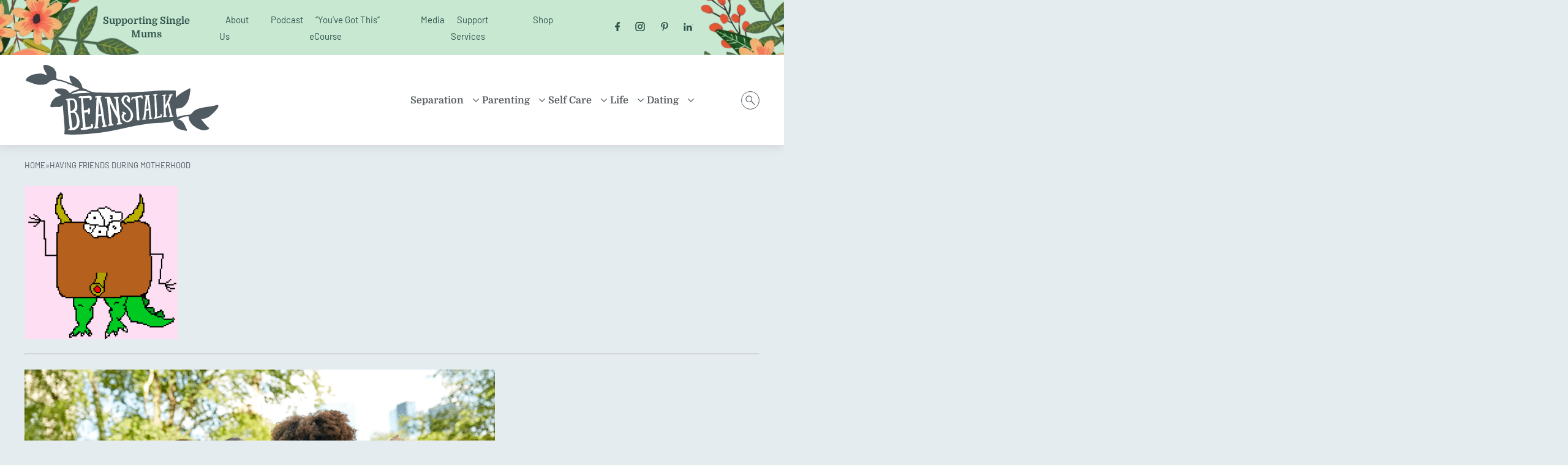

--- FILE ---
content_type: text/html; charset=UTF-8
request_url: https://beanstalkmums.com.au/tag/having-friends-during-motherhood/
body_size: 44658
content:
<!DOCTYPE html>
<html dir="ltr" lang="en-AU" prefix="og: https://ogp.me/ns#">
<head>
<meta name="viewport" content="width=device-width, initial-scale=1.0">
<meta charset="UTF-8">
<meta http-equiv="X-UA-Compatible" content="IE=edge">
<meta name="am-api-token" content="UkXMstIbK">
<meta name="application-name" content="Beanstalk Mums"/>
<meta name="msapplication-TileColor" content="#FFFFFF" />
<meta name="commission-factory-verification" content="134007b0ac184879b05255e77bcb7393" />
<meta name="fo-verify" content="94395351-ff60-4848-a482-cfd3a5572271">
<meta name="robots" content="max-image-preview:large" />
<meta name="generator" content="All in One SEO Pro (AIOSEO) 4.9.1.1" />
<meta property="og:locale" content="en_US" />
<meta property="og:site_name" content="Beanstalk Mums - Supporting Single Mums" />
<meta property="og:type" content="article" />
<meta property="og:title" content="having friends during motherhood - Beanstalk Mums" />
<meta property="og:url" content="https://beanstalkmums.com.au/tag/having-friends-during-motherhood/" />
<meta property="article:publisher" content="https://facebook.com/beanstalkmums" />
<meta name="twitter:card" content="summary_large_image" />
<meta name="twitter:title" content="having friends during motherhood - Beanstalk Mums" />
<meta name="generator" content="WordPress 6.9" />
<meta name="sduptimecheck" content="Hello there" />
<meta name="generator" content="Site Kit by Google 1.167.0" />
<meta name="google-adsense-platform-account" content="ca-host-pub-2644536267352236">
<meta name="google-adsense-platform-domain" content="sitekit.withgoogle.com">



<style class="bv-critical-css" bv-identifier="https://beanstalkmums.com.au/wp-content/themes/beanstalk/styles/css/style.css?ver=1728869072" id="style2023-css">
.mb-2 {
  margin-bottom: 4rem !important;
}
@media only screen and (max-width: 1200px) {.mb-2 {
    margin-bottom: 2.6666666667rem !important;
  }}@media only screen and (max-width: 768px) {.mb-2 {
    margin-bottom: 1.3333333333rem !important;
  }}@media only screen and (min-width: 1500px) {
  .container {
    max-width: 1200px;
  }
}
html {
  font-size: 16px;
}
@media only screen and (max-width: 768px) {html {
    font-size: 15px;
  }}@media only screen and (max-width: 576px) {html {
    font-size: 14px;
  }}body {
  font-size: 1rem;
  overflow-x: hidden !important;
  color: #585F61;
}
h4, #menu-main-menu li ul a,
#menu-main-menu-1 li ul a, .trc_rbox_header_span {
  font-size: 1.2rem;
}
@media only screen and (max-width: 768px) {h4, #menu-main-menu li ul a,
  #menu-main-menu-1 li ul a, .trc_rbox_header_span {
    font-size: 1.5rem;
  }}@media only screen and (max-width: 576px) {h4, #menu-main-menu li ul a,
  #menu-main-menu-1 li ul a, .trc_rbox_header_span {
    font-size: 1.35rem;
  }}img {
  max-width: 100%;
  height: auto;
  -webkit-backface-visibility: hidden;
  backface-visibility: hidden;
}
ul {
  list-style: none;
  padding: 0;
  margin: 0;
}
main ul {
  margin-bottom: 1rem;
}
blockquote {
  margin: 1rem 0;
  padding: 1rem 1rem 1rem 2rem;
  border-left: 3px solid #F8B4AE;
}
blockquote p:last-child, blockquote #mobile-menu-overlay .social-media a:last-child, #mobile-menu-overlay .social-media blockquote a:last-child {
  margin-bottom: 0;
}
.pre-nav {
  background-color: #C8E8D2;
  padding: 5px 0;
}
.pre-nav a {
  padding: 0px 10px;
}
.pre-nav .menu {
  display: -webkit-box;
  display: -webkit-flex;
  display: -ms-flexbox;
  display: flex;
}
#masthead {
  background-color: #fff;
}
@media screen and (max-width: 991px) {#masthead {
    background-image: none;
  }}@media only screen and (max-width: 1200px) {#masthead {
    background-size: 120px, 120px;
  }}#masthead .brand img {
  display: block;
  max-height: 100px;
}
.toggle-container {
  display: -webkit-box;
  display: -webkit-flex;
  display: -ms-flexbox;
  display: flex;
  -webkit-box-pack: end;
  -webkit-justify-content: flex-end;
      -ms-flex-pack: end;
          justify-content: flex-end;
  -webkit-box-align: center;
  -webkit-align-items: center;
      -ms-flex-align: center;
          align-items: center;
  height: 100%;
  padding-right: 1rem;
}
.nav-toggle {
  cursor: pointer;
  z-index: 999;
}
.nav-toggle .bar {
  width: 25px;
  display: block;
  height: 2px;
  margin-bottom: 5px;
  background-color: #111;
  -webkit-transition: opacity 0.3s ease-out, -webkit-transform 0.3s ease-out;
  transition: opacity 0.3s ease-out, -webkit-transform 0.3s ease-out;
  transition: opacity 0.3s ease-out, transform 0.3s ease-out;
  transition: opacity 0.3s ease-out, transform 0.3s ease-out, -webkit-transform 0.3s ease-out;
}
.nav-toggle .bar:last-child {
  margin-bottom: 0;
}
.mobile-menu-overlay {
  position: fixed;
  top: 0;
  right: 0;
  background-color: #fff;
  width: 66%;
  text-align: center;
  height: 100%;
  pointer-events: none;
  opacity: 0;
  z-index: 950;
  -webkit-transform: translateX(100%);
          transform: translateX(100%);
  -webkit-transition: -webkit-transform 0.2s ease-out;
  transition: -webkit-transform 0.2s ease-out;
  transition: transform 0.2s ease-out;
  transition: transform 0.2s ease-out, -webkit-transform 0.2s ease-out;
  box-shadow: -3px 3px 25px rgba(0, 0, 0, 0.2);
  overflow-y: auto;
}
@media only screen and (max-width: 576px) {.mobile-menu-overlay {
    width: 90%;
  }}.mobile-menu-overlay ul.social-media {
  -webkit-box-pack: center;
  -webkit-justify-content: center;
      -ms-flex-pack: center;
          justify-content: center;
}
.mobile-menu-overlay .menu-top-menu-container {
  padding: 1.5rem;
  background-color: #E5E5E5;
  font-size: 0.8rem;
}
.mobile-menu-overlay .menu-top-menu-container ul li {
  display: inline-block;
}
.mobile-menu-overlay .menu-top-menu-container ul li a {
  color: #585F61;
}
@media only screen and (max-width: 992px) {.fixed #masthead {
    position: fixed;
    width: 100%;
    z-index: 900;
  }}@media only screen and (max-width: 992px) {.fixed main.main-content {
    padding-top: 160px;
  }}@media only screen and (max-width: 768px) {.fixed main.main-content {
    padding-top: 120px;
  }}section {
  width: 100%;
}
.social-container {
  color: #F8B4AE;
}
.social-container i {
  color: #F8B4AE;
}
.social-container span {
  font-size: 0.875rem;
  font-weight: 300;
}
.social-media {
  display: -webkit-box;
  display: -webkit-flex;
  display: -ms-flexbox;
  display: flex;
  -webkit-box-align: center;
  -webkit-align-items: center;
      -ms-flex-align: center;
          align-items: center;
}
.social-media i {
  font-size: 1.5rem;
}
.social-media svg {
  height: 1rem;
  fill: #F8B4AE;
}
.social-media svg path {
  fill: #F8B4AE;
}
.blog-sidebar img {
  width: 250px;
}
*,
*:before,
*:after {
  box-sizing: inherit;
}
html {
  font-size: 62.5%;
  position: relative;
  box-sizing: border-box;
}
body {
  font-family: "Barlow", "Arial", sans-serif;
  font-size: 18px;
  line-height: 1.5;
  letter-spacing: 0;
}
hr {
  margin: 24px auto;
}
p, #mobile-menu-overlay .social-media a {
  margin-top: 0;
  margin-bottom: 18px;
}
.psmall, .wp-block-card-basic__cats, #masthead .nav-link, .search-form label input.search-field, input,
select,
textarea,
optgroup, .footer__copyright, .post-type-archive-directory .page-header input,
.post-type-archive-directory .page-header select,
.post-type-archive-support_services .page-header input,
.post-type-archive-support_services .page-header select,
.tax-listing_categories .page-header input,
.tax-listing_categories .page-header select,
.tax-support_service_categories .page-header input,
.tax-support_service_categories .page-header select,
.tax-listing_location .page-header input,
.tax-listing_location .page-header select {
  font-family: "Barlow", "Arial", sans-serif;
  font-size: 15px;
  line-height: 1.2;
}
b,
strong {
  font-weight: bold;
}
i,
em {
  font-style: italic;
}
a {
  color: #505a61;
  text-decoration: underline;
  -webkit-transition: all 0.3s;
  transition: all 0.3s;
}
.h2, h2, #menu-main-menu .menu-item-has-children > a,
#menu-main-menu-1 .menu-item-has-children > a {
  font-size: 2rem;
  margin-bottom: 0.5rem;
  font-family: inherit;
  font-weight: 500;
  line-height: 1.2;
  color: inherit;
  margin-top: 0;
  margin-bottom: 0.5rem;
}
h1, .h1, .has-title-font-size {
  font-family: "Domine", "Times New Roman", serif;
  font-size: 30px;
  line-height: 1.2;
  margin-bottom: 18px;
  color: #111;
  margin-top: 0;
}
h2, #menu-main-menu .menu-item-has-children > a,
#menu-main-menu-1 .menu-item-has-children > a, .h2, .has-heading-font-size {
  margin-top: 0;
  font-family: "Domine", "Times New Roman", serif;
  font-size: 24px;
  line-height: 1.3;
  margin-bottom: 18px;
}
h4, #menu-main-menu li ul a,
#menu-main-menu-1 li ul a, .h4, .wp-block-card-basic h3, article.loop-post .content h3, .has-subsubheading-font-size {
  margin-top: 0;
  font-family: "Barlow", "Arial", serif;
  font-size: 18px;
  line-height: 1.4;
  font-weight: 600;
  text-transform: uppercase;
  margin-bottom: 12px;
}
h5, .h5, .main-nav__menu a, .has-smallheading-font-size {
  margin-top: 0;
  font-family: "Domine", "Times New Roman", serif;
  font-size: 16px;
  line-height: 1.4;
  font-weight: bold;
  margin-bottom: 12px;
}
ul {
  padding: 0;
  padding-left: 24px;
  margin-bottom: 24px;
}
main ul {
  list-style: disc;
  margin-bottom: 24px;
}
@-webkit-keyframes animateWidthLeft {
  from {
    opacity: 0;
    right: auto;
    left: 0;
    width: 0;
  }
  10% {
    opacity: 1;
    width: 0;
  }
  40% {
    right: auto;
    left: 0;
    width: 100%;
    opacity: 1;
  }
  60% {
    left: auto;
    right: 0;
    width: 100%;
    opacity: 1;
  }
  99% {
    left: auto;
    right: 0;
    width: 0;
    opacity: 1;
  }
  100% {
    opacity: 0;
  }
}
@keyframes animateWidthLeft {
  from {
    opacity: 0;
    right: auto;
    left: 0;
    width: 0;
  }
  10% {
    opacity: 1;
    width: 0;
  }
  40% {
    right: auto;
    left: 0;
    width: 100%;
    opacity: 1;
  }
  60% {
    left: auto;
    right: 0;
    width: 100%;
    opacity: 1;
  }
  99% {
    left: auto;
    right: 0;
    width: 0;
    opacity: 1;
  }
  100% {
    opacity: 0;
  }
}
@-webkit-keyframes animateWidthRight {
  from {
    opacity: 0;
    left: auto;
    right: 0;
    width: 0;
  }
  10% {
    opacity: 1;
    width: 0;
  }
  40% {
    left: auto;
    right: 0;
    width: 100%;
    opacity: 1;
  }
  60% {
    right: auto;
    left: 0;
    width: 100%;
    opacity: 1;
  }
  99% {
    right: auto;
    left: 0;
    width: 0;
    opacity: 1;
  }
  100% {
    opacity: 0;
  }
}
@keyframes animateWidthRight {
  from {
    opacity: 0;
    left: auto;
    right: 0;
    width: 0;
  }
  10% {
    opacity: 1;
    width: 0;
  }
  40% {
    left: auto;
    right: 0;
    width: 100%;
    opacity: 1;
  }
  60% {
    right: auto;
    left: 0;
    width: 100%;
    opacity: 1;
  }
  99% {
    right: auto;
    left: 0;
    width: 0;
    opacity: 1;
  }
  100% {
    opacity: 0;
  }
}
@-webkit-keyframes fadeOutLeft {
  from {
    opacity: 1;
    -webkit-transform: translateX(0);
            transform: translateX(0);
  }
  100% {
    opacity: 0;
    -webkit-transform: translateX(-1em);
            transform: translateX(-1em);
  }
}
@keyframes fadeOutLeft {
  from {
    opacity: 1;
    -webkit-transform: translateX(0);
            transform: translateX(0);
  }
  100% {
    opacity: 0;
    -webkit-transform: translateX(-1em);
            transform: translateX(-1em);
  }
}
@-webkit-keyframes fadeInLeft {
  from {
    opacity: 0;
    -webkit-transform: translateX(-1em);
            transform: translateX(-1em);
  }
  100% {
    opacity: 1;
    -webkit-transform: translateX(0);
            transform: translateX(0);
  }
}
@keyframes fadeInLeft {
  from {
    opacity: 0;
    -webkit-transform: translateX(-1em);
            transform: translateX(-1em);
  }
  100% {
    opacity: 1;
    -webkit-transform: translateX(0);
            transform: translateX(0);
  }
}
@-webkit-keyframes fadeUpOut {
  from {
    opacity: 1;
    -webkit-transform: translateY(0);
            transform: translateY(0);
  }
  100% {
    opacity: 0;
    -webkit-transform: translateY(-1em);
            transform: translateY(-1em);
  }
}
@keyframes fadeUpOut {
  from {
    opacity: 1;
    -webkit-transform: translateY(0);
            transform: translateY(0);
  }
  100% {
    opacity: 0;
    -webkit-transform: translateY(-1em);
            transform: translateY(-1em);
  }
}
@-webkit-keyframes fadeOut {
  from {
    opacity: 1;
  }
  100% {
    opacity: 0;
  }
}
@keyframes fadeOut {
  from {
    opacity: 1;
  }
  100% {
    opacity: 0;
  }
}
@-webkit-keyframes spin {
  from {
    -webkit-transform: rotate(0deg);
            transform: rotate(0deg);
  }
  100% {
    -webkit-transform: rotate(360deg);
            transform: rotate(360deg);
  }
}
@keyframes spin {
  from {
    -webkit-transform: rotate(0deg);
            transform: rotate(0deg);
  }
  100% {
    -webkit-transform: rotate(360deg);
            transform: rotate(360deg);
  }
}
@keyframes fadeUpOut {
  from {
    opacity: 1;
    -webkit-transform: translateY(0);
            transform: translateY(0);
  }
  100% {
    opacity: 0;
    -webkit-transform: translateY(-1em);
            transform: translateY(-1em);
  }
}
@-webkit-keyframes fadeInUp {
  from {
    opacity: 0;
    -webkit-transform: translate3d(0, 1.6rem, 0);
            transform: translate3d(0, 1.6rem, 0);
  }
  to {
    opacity: 1;
    -webkit-transform: translate3d(0, 0, 0);
            transform: translate3d(0, 0, 0);
  }
}
@keyframes fadeInUp {
  from {
    opacity: 0;
    -webkit-transform: translate3d(0, 1.6rem, 0);
            transform: translate3d(0, 1.6rem, 0);
  }
  to {
    opacity: 1;
    -webkit-transform: translate3d(0, 0, 0);
            transform: translate3d(0, 0, 0);
  }
}
@-webkit-keyframes fadeInUpLong {
  from {
    opacity: 0;
    -webkit-transform: translate3d(0, 5rem, 0);
            transform: translate3d(0, 5rem, 0);
  }
  to {
    opacity: 1;
    -webkit-transform: translate3d(0, 0, 0);
            transform: translate3d(0, 0, 0);
  }
}
@keyframes fadeInUpLong {
  from {
    opacity: 0;
    -webkit-transform: translate3d(0, 5rem, 0);
            transform: translate3d(0, 5rem, 0);
  }
  to {
    opacity: 1;
    -webkit-transform: translate3d(0, 0, 0);
            transform: translate3d(0, 0, 0);
  }
}
@-webkit-keyframes fadeInDownLong {
  from {
    opacity: 0;
    -webkit-transform: translate3d(0, -10rem, 0);
            transform: translate3d(0, -10rem, 0);
  }
  to {
    opacity: 1;
    -webkit-transform: translate3d(0, 0, 0);
            transform: translate3d(0, 0, 0);
  }
}
@keyframes fadeInDownLong {
  from {
    opacity: 0;
    -webkit-transform: translate3d(0, -10rem, 0);
            transform: translate3d(0, -10rem, 0);
  }
  to {
    opacity: 1;
    -webkit-transform: translate3d(0, 0, 0);
            transform: translate3d(0, 0, 0);
  }
}
@-webkit-keyframes fadeInRightLong {
  from {
    opacity: 0;
    -webkit-transform: translate3d(-10rem, 0, 0);
            transform: translate3d(-10rem, 0, 0);
  }
  to {
    opacity: 1;
    -webkit-transform: translate3d(0, 0, 0);
            transform: translate3d(0, 0, 0);
  }
}
@keyframes fadeInRightLong {
  from {
    opacity: 0;
    -webkit-transform: translate3d(-10rem, 0, 0);
            transform: translate3d(-10rem, 0, 0);
  }
  to {
    opacity: 1;
    -webkit-transform: translate3d(0, 0, 0);
            transform: translate3d(0, 0, 0);
  }
}
@-webkit-keyframes fadeInLeftLong {
  from {
    opacity: 0;
    -webkit-transform: translate3d(10rem, 0, 0);
            transform: translate3d(10rem, 0, 0);
  }
  to {
    opacity: 1;
    -webkit-transform: translate3d(0, 0, 0);
            transform: translate3d(0, 0, 0);
  }
}
@keyframes fadeInLeftLong {
  from {
    opacity: 0;
    -webkit-transform: translate3d(10rem, 0, 0);
            transform: translate3d(10rem, 0, 0);
  }
  to {
    opacity: 1;
    -webkit-transform: translate3d(0, 0, 0);
            transform: translate3d(0, 0, 0);
  }
}
@-webkit-keyframes fadeInRight {
  from {
    opacity: 0;
    -webkit-transform: translate3d(-24px, 0, 0);
            transform: translate3d(-24px, 0, 0);
  }
  to {
    opacity: 1;
    -webkit-transform: translate3d(0, 0, 0);
            transform: translate3d(0, 0, 0);
  }
}
@keyframes fadeInRight {
  from {
    opacity: 0;
    -webkit-transform: translate3d(-24px, 0, 0);
            transform: translate3d(-24px, 0, 0);
  }
  to {
    opacity: 1;
    -webkit-transform: translate3d(0, 0, 0);
            transform: translate3d(0, 0, 0);
  }
}
@-webkit-keyframes slideInRight {
  from {
    -webkit-transform: translateX(-100%);
            transform: translateX(-100%);
  }
  to {
    -webkit-transform: translateX(0);
            transform: translateX(0);
  }
}
@keyframes slideInRight {
  from {
    -webkit-transform: translateX(-100%);
            transform: translateX(-100%);
  }
  to {
    -webkit-transform: translateX(0);
            transform: translateX(0);
  }
}
@-webkit-keyframes fadeIn {
  from {
    opacity: 0;
  }
  to {
    opacity: 1;
  }
}
@keyframes fadeIn {
  from {
    opacity: 0;
  }
  to {
    opacity: 1;
  }
}
@keyframes fadeOut {
  from {
    opacity: 1;
  }
  to {
    opacity: 0;
  }
}
@-webkit-keyframes fadeInZoom {
  from {
    opacity: 0;
    -webkit-transform: translate(-50%, -50%) scale(1.1);
            transform: translate(-50%, -50%) scale(1.1);
  }
  100% {
    opacity: 1;
    -webkit-transform: translate(-50%, -50%) scale(1);
            transform: translate(-50%, -50%) scale(1);
  }
}
@keyframes fadeInZoom {
  from {
    opacity: 0;
    -webkit-transform: translate(-50%, -50%) scale(1.1);
            transform: translate(-50%, -50%) scale(1.1);
  }
  100% {
    opacity: 1;
    -webkit-transform: translate(-50%, -50%) scale(1);
            transform: translate(-50%, -50%) scale(1);
  }
}
@-webkit-keyframes fadeInZoomScale {
  from {
    -webkit-transform: scale(1.1);
            transform: scale(1.1);
  }
  100% {
    -webkit-transform: scale(1);
            transform: scale(1);
  }
}
@keyframes fadeInZoomScale {
  from {
    -webkit-transform: scale(1.1);
            transform: scale(1.1);
  }
  100% {
    -webkit-transform: scale(1);
            transform: scale(1);
  }
}
@-webkit-keyframes cursorScroll {
  0% {
    opacity: 1;
  }
  100% {
    opacity: 0;
    -webkit-transform: translateY(40px);
            transform: translateY(40px);
  }
}
@keyframes cursorScroll {
  0% {
    opacity: 1;
  }
  100% {
    opacity: 0;
    -webkit-transform: translateY(40px);
            transform: translateY(40px);
  }
}
@-webkit-keyframes moveUpDown {
  0% {
    -webkit-transform: translateY(-0.5rem);
            transform: translateY(-0.5rem);
  }
  50% {
    -webkit-transform: translateY(0.5rem);
            transform: translateY(0.5rem);
  }
  100% {
    -webkit-transform: translateY(-0.5rem);
            transform: translateY(-0.5rem);
  }
}
@keyframes moveUpDown {
  0% {
    -webkit-transform: translateY(-0.5rem);
            transform: translateY(-0.5rem);
  }
  50% {
    -webkit-transform: translateY(0.5rem);
            transform: translateY(0.5rem);
  }
  100% {
    -webkit-transform: translateY(-0.5rem);
            transform: translateY(-0.5rem);
  }
}
@-webkit-keyframes moveDownUp {
  0% {
    -webkit-transform: translateY(0.5rem);
            transform: translateY(0.5rem);
  }
  50% {
    -webkit-transform: translateY(-0.5rem);
            transform: translateY(-0.5rem);
  }
  100% {
    -webkit-transform: translateY(0.5rem);
            transform: translateY(0.5rem);
  }
}
@keyframes moveDownUp {
  0% {
    -webkit-transform: translateY(0.5rem);
            transform: translateY(0.5rem);
  }
  50% {
    -webkit-transform: translateY(-0.5rem);
            transform: translateY(-0.5rem);
  }
  100% {
    -webkit-transform: translateY(0.5rem);
            transform: translateY(0.5rem);
  }
}
@-webkit-keyframes moveDownUpFast {
  20% {
    -webkit-transform: translateY(1rem);
            transform: translateY(1rem);
  }
  50% {
    -webkit-transform: translateY(-1rem);
            transform: translateY(-1rem);
  }
  80% {
    -webkit-transform: translateY(1rem);
            transform: translateY(1rem);
  }
}
@keyframes moveDownUpFast {
  20% {
    -webkit-transform: translateY(1rem);
            transform: translateY(1rem);
  }
  50% {
    -webkit-transform: translateY(-1rem);
            transform: translateY(-1rem);
  }
  80% {
    -webkit-transform: translateY(1rem);
            transform: translateY(1rem);
  }
}
@-webkit-keyframes moveUpDownFast {
  20% {
    -webkit-transform: translateY(-1rem);
            transform: translateY(-1rem);
  }
  50% {
    -webkit-transform: translateY(1rem);
            transform: translateY(1rem);
  }
  80% {
    -webkit-transform: translateY(-1rem);
            transform: translateY(-1rem);
  }
}
@keyframes moveUpDownFast {
  20% {
    -webkit-transform: translateY(-1rem);
            transform: translateY(-1rem);
  }
  50% {
    -webkit-transform: translateY(1rem);
            transform: translateY(1rem);
  }
  80% {
    -webkit-transform: translateY(-1rem);
            transform: translateY(-1rem);
  }
}
.wrap {
  padding-left: 24px;
  padding-right: 24px;
  max-width: 1248px;
  margin-left: auto;
  margin-right: auto;
  width: 100%;
}
.icon {
  display: inline-block;
}
.icon--after {
  margin-left: 0.5em;
}
img {
  vertical-align: middle;
  border-style: none;
  max-width: 100%;
  height: auto;
  min-height: 1px;
}
#div-gpt-ad-1689245346257-0 {
  z-index: 1;
  margin-top: 36px;
  text-align: center;
}
.bs-single-post-auto-ad {
  margin-left: -24px;
  margin-right: -24px;
  margin-bottom: 24px;
  margin-top: 24px;
  width: calc(100% + 48px);
  padding-top: 24px;
  padding-bottom: 24px;
  background-color: #E5ECF0;
  text-align: center;
}
#div-gpt-ad-1689572699022-0,
#div-gpt-ad-1689572699022-1 {
  margin-bottom: 24px;
}
.sr-only {
  white-space: nowrap;
  border: 0;
  clip: rect(0, 0, 0, 0);
  height: 1px;
  margin: -1px;
  overflow: hidden;
  padding: 0;
  position: absolute;
  width: 1px;
}
.footer {
  overflow-x: hidden;
}
input[type=text],
input[type=date],
input[type=number],
input[type=search],
input[type=email],
input[type=telephone] {
  -webkit-appearance: none;
}
.t-label,
label,
legend {
  display: inline-block;
  margin-bottom: 24px;
}
input,
select,
textarea,
optgroup {
  -webkit-transition: all 0.3s;
  transition: all 0.3s;
  width: 100%;
  vertical-align: top;
  outline: none;
  border: none;
  border: 1px solid #E5ECF0;
  font-size: inherit;
  font-family: inherit;
  font-weight: inherit;
  padding: 12px 30px;
  color: #505a61;
  border-radius: 30px;
}
input[type=submit] {
  width: auto;
  border: none;
  padding: 12px 30px;
  cursor: pointer;
}
.search-form label input {
  padding: 0.5rem;
}
.search-form label input.search-field {
  padding: 1rem 24px;
}
body {
  background-color: #E5ECF0;
  margin: 0;
  text-align: left;
  font-weight: 400;
}
.icon {
  display: block;
  line-height: 1;
}
.aioseo-breadcrumbs {
  display: -webkit-box;
  display: -webkit-flex;
  display: -ms-flexbox;
  display: flex;
  -webkit-flex-wrap: wrap;
      -ms-flex-wrap: wrap;
          flex-wrap: wrap;
  list-style: none;
  gap: 6px 12px;
  padding: 0 24px;
  max-width: 1248px;
  margin: 24px auto;
  text-transform: uppercase;
  color: #505a61;
  font-size: 13px;
}
.aioseo-breadcrumbs span {
  padding: 0;
  margin: 0;
}
.aioseo-breadcrumbs span a {
  line-height: 1.25;
  color: #505a61;
  text-decoration: none;
}
.fixed main.main-content {
  padding-top: 127px;
}
@media (min-width: 992px ) {.fixed main.main-content {
    padding-top: 0;
  }}#masthead .pre-nav {
  position: relative;
}
#masthead .pre-nav .wrap {
  display: -webkit-box;
  display: -webkit-flex;
  display: -ms-flexbox;
  display: flex;
  -webkit-box-align: center;
  -webkit-align-items: center;
      -ms-flex-align: center;
          align-items: center;
  -webkit-box-pack: center;
  -webkit-justify-content: center;
      -ms-flex-pack: center;
          justify-content: center;
}
#masthead .pre-nav .wrap > * {
  position: relative;
  z-index: 2;
}
#masthead .pre-nav a {
  text-decoration: none;
}
#masthead .pre-nav__menu, #masthead .pre-nav__socials {
  display: none;
}
#masthead .pre-nav__menu ul {
  margin-bottom: 0;
}
@media (min-width: 768px ) {#masthead .pre-nav {
    padding-left: 11rem;
    padding-right: 8rem;
  }}@media (min-width: 992px ) {#masthead .pre-nav {
    padding: 18px 10rem;
    padding-right: 7rem;
  }}@media (min-width: 992px ) {#masthead .pre-nav__menu, #masthead .pre-nav__socials {
    display: block;
  }}@media (min-width: 1200px ) {#masthead .pre-nav {
    padding: 18px 12rem;
    padding-right: 12rem;
  }}@media (min-width: 1200px ) {#masthead .pre-nav .wrap {
    padding-right: 12px;
  }}@media (min-width: 1200px ) {#masthead .pre-nav__socials {
    margin-left: 48px;
  }}#masthead .pre-nav__leaves {
  display: none;
  position: absolute;
  top: 0;
  right: 0;
  height: 100%;
  width: auto;
  z-index: 1;
}
#masthead .pre-nav__leaves--left {
  left: 0;
}
@media (min-width: 992px ) {#masthead .pre-nav__leaves {
    display: block;
  }}#masthead .pre-nav__quote {
  text-align: center;
  color: #2D5249;
  margin-top: 0;
  font-family: "Domine", "Times New Roman", serif;
  font-size: 16px;
  line-height: 1.4;
  font-weight: bold;
  margin-bottom: 12px;
  margin-bottom: 0;
}
@media (min-width: 992px ) {#masthead .pre-nav__quote {
    margin-right: auto;
  }}@media (min-width: 1200px ) {#masthead .pre-nav__quote {
    margin-bottom: 0;
  }}#masthead .nav-link {
  text-transform: none;
  color: #2D5249;
}
#masthead .social-media {
  margin: 0 6px;
}
#masthead .social-media a {
  display: block;
  width: auto;
  height: auto;
  padding: 6px 12px;
}
#masthead .social-media svg {
  height: 1.6rem;
}
#masthead .social-media svg path {
  -webkit-transition: all 0.3s;
  transition: all 0.3s;
  fill: #2D5249;
}
@media (min-width: 1200px ) {#masthead .brand img {
    max-height: 123px;
  }}.main-nav {
  padding: 12px 0;
  box-shadow: -3px 3px 15px rgba(0, 0, 0, 0.1);
}
.main-nav .wrap {
  display: -webkit-box;
  display: -webkit-flex;
  display: -ms-flexbox;
  display: flex;
  -webkit-box-align: center;
  -webkit-align-items: center;
      -ms-flex-align: center;
          align-items: center;
}
.main-nav__logo {
  margin-right: auto;
}
.main-nav__logo img {
  width: 17rem;
  padding: 4px 0 5px;
}
@media (min-width: 1200px ) {.main-nav__logo img {
    width: 32rem;
  }}.main-nav__search {
  margin-right: 24px;
}
@media (min-width: 992px ) {.main-nav__search {
    margin-right: 0;
  }}.main-nav__search form {
  display: -webkit-box;
  display: -webkit-flex;
  display: -ms-flexbox;
  display: flex;
  gap: 12px;
  opacity: 0;
  position: absolute;
  top: 127px;
  left: 100vw;
  -webkit-transition: left 0.5s;
  transition: left 0.5s;
  background-color: #C8E8D2;
  width: 100%;
  padding: 13px;
  z-index: 10;
}
.main-nav__search form label {
  margin: 0;
}
@media (min-width: 992px ) {.main-nav__search form {
    top: 161px;
    padding-left: 24px;
    padding-right: 24px;
  }}@media (min-width: 1200px ) {.main-nav__search form {
    top: 214px;
  }}.main-nav__search .search-form__input {
  display: block;
  width: 100%;
}
.main-nav__search .search-form__input input {
  display: block;
  width: 100%;
  padding-left: 12px;
  padding-right: 12px;
}
.main-nav__search .search-form__button {
  width: 39px;
  height: 39px;
  position: relative;
  cursor: pointer;
}
.main-nav__search .search-form__button input {
  width: 39px;
  height: 39px;
  border-radius: 100%;
  border: none;
  background-color: #F9BEB9;
}
.main-nav__search .search-form__button i {
  width: 39px;
  height: 39px;
  position: absolute;
  top: 50%;
  left: 50%;
  -webkit-transform: translate(-50%, -50%);
          transform: translate(-50%, -50%);
}
.main-nav__search .search-form__button svg {
  width: 39px;
  height: 39px;
  padding-left: 3px;
}
.main-nav__search__icon {
  cursor: pointer;
}
@media (min-width: 992px ) {.main-nav__search__icon {
    margin-left: 48px;
    border: 1px solid #505a61;
    padding: 6px 6px;
    border-radius: 100%;
    -webkit-transition: all 0.3s;
    transition: all 0.3s;
  }}@media (min-width: 992px ) {.main-nav__search .icon,
  .main-nav__search svg {
    width: 1.6rem;
    height: 1.6rem;
  }}@media (min-width: 1200px ) {.main-nav__search {
    margin-left: 24px;
  }}.main-nav__menu {
  display: none;
}
.main-nav__menu a {
  color: #505a61;
}
@media (min-width: 992px ) {.main-nav__menu {
    display: block;
  }}.main-nav .nav-toggle {
  width: 35px;
  padding-top: 1rem;
  padding-bottom: 1rem;
}
.main-nav .nav-toggle .bar {
  width: 35px;
}
#menu-main-menu,
#menu-main-menu-1 {
  padding: 0;
}
#menu-main-menu .menu-item-has-children,
#menu-main-menu-1 .menu-item-has-children {
  position: relative;
  display: -webkit-box;
  display: -webkit-flex;
  display: -ms-flexbox;
  display: flex;
  -webkit-flex-wrap: wrap;
      -ms-flex-wrap: wrap;
          flex-wrap: wrap;
}
#menu-main-menu .menu-item-has-children::after,
#menu-main-menu-1 .menu-item-has-children::after {
  position: absolute;
  top: 0;
  right: 0;
  content: "";
  -webkit-mask-image: url("https://beanstalkmums.com.au/wp-content/themes/beanstalk/icons/chevron_right.svg");
          mask-image: url("https://beanstalkmums.com.au/wp-content/themes/beanstalk/icons/chevron_right.svg");
  -webkit-mask-size: 3rem;
          mask-size: 3rem;
  -webkit-mask-repeat: no-repeat;
          mask-repeat: no-repeat;
  -webkit-mask-position: 50% 16px;
          mask-position: 50% 16px;
  background-color: #505a61;
  height: calc(3rem + 24px);
  width: 5.6rem;
  border-radius: 100%;
  -webkit-transition: all 0.3s;
  transition: all 0.3s;
  -webkit-transform: rotate(90deg);
          transform: rotate(90deg);
  cursor: pointer;
  padding-top: 24px;
  padding-bottom: 0;
}
#menu-main-menu .menu-item-has-children > a,
#menu-main-menu-1 .menu-item-has-children > a {
  display: -webkit-box;
  display: -webkit-flex;
  display: -ms-flexbox;
  display: flex;
  -webkit-box-align: center;
  -webkit-align-items: center;
      -ms-flex-align: center;
          align-items: center;
  width: calc(100% - 3rem - 24px);
}
#menu-main-menu li,
#menu-main-menu-1 li {
  -webkit-transition: all 0.3s;
  transition: all 0.3s;
}
#menu-main-menu li ul,
#menu-main-menu-1 li ul {
  margin: 0;
  padding: 0;
  background-color: white;
  max-height: 0;
  overflow: hidden;
}
#menu-main-menu li ul li,
#menu-main-menu-1 li ul li {
  margin: 0 !important;
  padding: 0;
}
#menu-main-menu li ul li:last-of-type a,
#menu-main-menu-1 li ul li:last-of-type a {
  border: none;
}
#menu-main-menu li ul a,
#menu-main-menu-1 li ul a {
  display: block;
  text-align: left;
  text-transform: uppercase;
  padding: 12px 24px;
  border-bottom: 1px solid #E5ECF0;
  font-weight: normal;
  margin-bottom: 0;
}
#menu-main-menu a,
#menu-main-menu-1 a {
  text-decoration: none;
}
@media (min-width: 992px ) {#menu-main-menu > li > a,
  #menu-main-menu-1 > li > a {
    padding-top: 23px;
    padding-bottom: 23px;
  }}@media (min-width: 992px ) {#menu-main-menu-1 {
    display: -webkit-box;
    display: -webkit-flex;
    display: -ms-flexbox;
    display: flex;
    gap: 24px;
    margin-bottom: 0;
  }}@media (min-width: 992px ) {#menu-main-menu-1 .menu-item-has-children > a {
    margin-bottom: 0;
    padding: 24px 0;
    padding-right: 3rem;
    font-size: 16px !important;
    line-height: 20px !important;
    width: auto;
    font-weight: bold;
  }}@media (min-width: 992px ) {#menu-main-menu-1 .menu-item-has-children::after {
    top: calc(50% - 1rem);
    padding: 0;
    -webkit-mask-size: 2rem;
            mask-size: 2rem;
    height: 2rem;
    width: 2rem;
    -webkit-mask-position: 0;
            mask-position: 0;
  }}@media (min-width: 992px ) {#menu-main-menu-1 .menu-item-has-children .dropdown-menu {
    display: block;
    position: absolute;
    top: 100%;
    left: 0;
    z-index: 1000;
    width: 180px;
    max-height: 0rem;
    -webkit-transition: all 0.3s;
    transition: all 0.3s;
    box-shadow: 0 0 20px rgba(0, 0, 0, 0.15);
  }}@media (min-width: 992px ) {#menu-main-menu-1 .menu-item-has-children .dropdown-menu a {
    text-transform: uppercase;
  }}@media (min-width: 992px ) {.main-nav__mobile-menu {
    display: none;
  }}#mobile-menu-overlay {
  top: 127px;
  height: calc(100vh - 127px);
  box-shadow: none;
  width: 100%;
  overflow: auto;
  background-color: #C8E8D2;
}
#mobile-menu-overlay .menu-top-menu-container {
  padding-top: 0;
  padding-bottom: 0;
}
#mobile-menu-overlay .menu {
  padding: 0;
}
#mobile-menu-overlay .menu > li.menu-item-has-children {
  border-bottom: 1px solid white;
}
#mobile-menu-overlay .menu > li.menu-item-has-children > a {
  padding: 12px 24px;
  margin-bottom: 0;
}
#mobile-menu-overlay .menu > li.menu-item-has-children ul {
  -webkit-transition: all 0.3s;
  transition: all 0.3s;
  width: 100%;
  border-top: 0 solid white;
}
#mobile-menu-overlay .menu-top-menu-container {
  background-color: transparent;
}
#mobile-menu-overlay .menu-top-menu-container ul {
  display: -webkit-box;
  display: -webkit-flex;
  display: -ms-flexbox;
  display: flex;
  -webkit-box-orient: vertical;
  -webkit-box-direction: normal;
  -webkit-flex-direction: column;
      -ms-flex-direction: column;
          flex-direction: column;
  text-align: left;
}
#mobile-menu-overlay .menu-top-menu-container ul a {
  padding: 6px 12px;
  display: block;
  font-size: 1.8rem;
  line-height: 2.5rem;
  text-decoration: underline;
}
#mobile-menu-overlay .social-media {
  -webkit-box-pack: start;
  -webkit-justify-content: flex-start;
      -ms-flex-pack: start;
          justify-content: flex-start;
  margin-left: 1rem;
  padding: 0;
}
#mobile-menu-overlay .social-media a {
  display: -webkit-box;
  display: -webkit-flex;
  display: -ms-flexbox;
  display: flex;
  -webkit-box-align: center;
  -webkit-align-items: center;
      -ms-flex-align: center;
          align-items: center;
  -webkit-box-pack: center;
  -webkit-justify-content: center;
      -ms-flex-pack: center;
          justify-content: center;
  width: 4rem;
  height: 4rem;
  padding: 6px 12px;
  margin: 0;
}
#mobile-menu-overlay .social-media i {
  font-size: 2rem;
  height: 2rem;
}
#mobile-menu-overlay .social-media svg {
  width: 2rem;
  height: 2rem;
}
#mobile-menu-overlay .social-media svg path {
  fill: #505a61;
  -webkit-transition: all 0.3s;
  transition: all 0.3s;
}
@media (min-width: 992px ) {.single-post .main-content__text .wrap {
    display: -webkit-box;
    display: -webkit-flex;
    display: -ms-flexbox;
    display: flex;
    -webkit-flex-wrap: wrap;
        -ms-flex-wrap: wrap;
            flex-wrap: wrap;
    -webkit-box-pack: justify;
    -webkit-justify-content: space-between;
        -ms-flex-pack: justify;
            justify-content: space-between;
  }}.single-post .blog-main-section {
  margin-left: -24px;
  margin-right: -24px;
}
.single-post .blog-main-section h2, .single-post .blog-main-section #menu-main-menu .menu-item-has-children > a, #menu-main-menu .single-post .blog-main-section .menu-item-has-children > a,
.single-post .blog-main-section #menu-main-menu-1 .menu-item-has-children > a,
#menu-main-menu-1 .single-post .blog-main-section .menu-item-has-children > a {
  font-weight: bold;
  color: #111;
  letter-spacing: 1px;
}
@media (min-width: 992px ) {.single-post .blog-main-section {
    width: calc(100% - 324px);
    margin-left: 0;
    margin-right: 0;
  }}.single-post h1 {
  background-color: transparent;
  padding: 0 !important;
  text-align: left;
  margin-top: 36px;
  color: #111;
}
@media (min-width: 992px ) {.single-post .blog-post-header {
    max-width: 74%;
  }}.single-post .post-meta {
  display: -webkit-box;
  display: -webkit-flex;
  display: -ms-flexbox;
  display: flex;
  -webkit-box-orient: vertical;
  -webkit-box-direction: normal;
  -webkit-flex-direction: column;
      -ms-flex-direction: column;
          flex-direction: column;
  gap: 24px;
  margin-bottom: 48px;
  font-size: 16px;
}
@media (min-width: 768px ) {.single-post .post-meta {
    -webkit-box-orient: horizontal;
    -webkit-box-direction: normal;
    -webkit-flex-direction: row;
        -ms-flex-direction: row;
            flex-direction: row;
    -webkit-box-pack: justify;
    -webkit-justify-content: space-between;
        -ms-flex-pack: justify;
            justify-content: space-between;
    -webkit-box-align: center;
    -webkit-align-items: center;
        -ms-flex-align: center;
            align-items: center;
  }}.single-post .post-meta__share {
  display: -webkit-box;
  display: -webkit-flex;
  display: -ms-flexbox;
  display: flex;
  gap: 24px;
}
.single-post .post-meta__share > * svg {
  width: 32px;
  height: 32px;
}
.single-post .post-meta__share > * path {
  fill: #73828C;
  -webkit-transition: all 0.3s;
  transition: all 0.3s;
}
.single-post .post-meta__reading-time {
  margin-top: 2.4px;
}
.single-post .blog-post-image {
  margin-bottom: 24px;
  margin-left: -24px;
  margin-right: -24px;
}
.single-post .blog-post-image img {
  width: 100%;
}
.single-post .blog-post-content {
  background-color: white;
  padding-left: 24px;
  padding-right: 24px;
  padding-bottom: 24px;
}
@media (min-width: 992px ) {.single-post .blog-post-content {
    margin-bottom: 0;
  }}.single-post .blog-sidebar {
  display: none;
}
@media (min-width: 992px ) {.single-post .blog-sidebar {
    display: block;
    width: 300px;
  }}.single-post .blog-sidebar__popular-articles {
  background-color: white;
  padding: 24px;
  margin-bottom: 24px;
}
.single-post .blog-sidebar__popular-articles__single {
  display: -webkit-box;
  display: -webkit-flex;
  display: -ms-flexbox;
  display: flex;
  gap: 12px;
}
.single-post .blog-sidebar__popular-articles__image {
  width: 33.33%;
  -webkit-flex-shrink: 0;
      -ms-flex-negative: 0;
          flex-shrink: 0;
}
.single-post .blog-sidebar__popular-articles h2, .single-post .blog-sidebar__popular-articles #menu-main-menu .menu-item-has-children > a, #menu-main-menu .single-post .blog-sidebar__popular-articles .menu-item-has-children > a,
.single-post .blog-sidebar__popular-articles #menu-main-menu-1 .menu-item-has-children > a,
#menu-main-menu-1 .single-post .blog-sidebar__popular-articles .menu-item-has-children > a {
  margin-bottom: 6px;
}
.single-post .blog-sidebar__popular-articles hr {
  margin-top: 0;
}
.single-post .blog-sidebar__popular-articles .category {
  line-height: 13px;
  margin-bottom: 6px;
}
.single-post .blog-sidebar__popular-articles .category a {
  text-transform: uppercase;
  font-size: 13px;
  color: #505a61;
  line-height: 1;
}
.single-post .blog-sidebar__popular-articles a {
  text-decoration: none;
  color: #111;
}
.single-post .blog-sidebar__further-reading {
  background-color: white;
  padding: 24px;
  margin-bottom: 24px;
}
.single-post .blog-sidebar__further-reading ul {
  list-style: none;
  padding-left: 0;
}
.single-post .blog-sidebar__further-reading li {
  margin-top: 12px;
}
.single-post .blog-sidebar__further-reading li a {
  display: -webkit-box;
  display: -webkit-flex;
  display: -ms-flexbox;
  display: flex;
  -webkit-box-align: center;
  -webkit-align-items: center;
      -ms-flex-align: center;
          align-items: center;
  -webkit-box-pack: justify;
  -webkit-justify-content: space-between;
      -ms-flex-pack: justify;
          justify-content: space-between;
  color: #505a61;
  text-decoration: underline;
}
.single-post .blog-sidebar__further-reading svg {
  width: 15px;
  height: 15px;
}
.single-post .blog-sidebar__further-reading svg path {
  -webkit-transition: all 0.3s;
  transition: all 0.3s;
}

</style>
<style class="bv-critical-css" bv-identifier="https://beanstalkmums.com.au/wp-content/themes/beanstalk/fontawesome/css/all.min.css?ver=1726060439" id="fontawesome-css">
@-webkit-keyframes fa-spin{0%{-webkit-transform:rotate(0deg);transform:rotate(0deg)}to{-webkit-transform:rotate(1turn);transform:rotate(1turn)}}
@keyframes fa-spin{0%{-webkit-transform:rotate(0deg);transform:rotate(0deg)}to{-webkit-transform:rotate(1turn);transform:rotate(1turn)}}
.sr-only{border:0;clip:rect(0,0,0,0);height:1px;margin:-1px;overflow:hidden;padding:0;position:absolute;width:1px}





</style>


<script id="bv-dl-styles-list" data-cfasync="false" bv-exclude="true">
var linkStyleAttrs = [{"attrs":{"rel":"stylesheet","id":"slick-slider-css-css","href":"https:\/\/beanstalkmums.com.au\/wp-content\/uploads\/al_opt_content\/CSS\/beanstalkmums.com.au\/6936f8f1a013286a08c4ea7b\/6936f8f1a013286a08c4ea7b-93845cc41641de8e242573ef3932ad9b.css","type":"text\/css","media":"all"},"bv_unique_id":"s3YYckGN5dnmxHBGefj6"},{"attrs":{"rel":"stylesheet","id":"slick-slider-theme-css-css","href":"https:\/\/beanstalkmums.com.au\/wp-content\/uploads\/al_opt_content\/CSS\/beanstalkmums.com.au\/6936f8f1a013286a08c4ea7b\/6936f8f1a013286a08c4ea7b-6e691909953897fd1114415079c525d4.css","type":"text\/css","media":"all"},"bv_unique_id":"rPGpKOJD2xOFo6nqEnWm"},{"attrs":{"rel":"stylesheet","id":"google-fonts-css","href":"","type":"text\/css","media":"all"},"bv_unique_id":"7KJeyhZHc8ECSffSBRJe"},{"attrs":{"rel":"stylesheet","id":"style2023-css","href":"https:\/\/beanstalkmums.com.au\/wp-content\/uploads\/al_opt_content\/CSS\/beanstalkmums.com.au\/6936f8f1a013286a08c4ea7b\/6936f8f1a013286a08c4ea7b-afcd44c90a96c4b245cc972359838786.css","type":"text\/css","media":"all"},"bv_unique_id":"RVtzTkvtlfTPq9nwID5S"},{"attrs":{"rel":"stylesheet","id":"fontawesome-css","href":"https:\/\/beanstalkmums.com.au\/wp-content\/uploads\/al_opt_content\/CSS\/beanstalkmums.com.au\/6936f8f1a013286a08c4ea7b\/6936f8f1a013286a08c4ea7b-21f9f9f41222c9f2acec907529ea35a1.css","type":"text\/css","media":"all"},"bv_unique_id":"jSNsfYl3oqhtNiQ1jzoR"}];
</script>
<script id="bv-lazyload-images" data-cfasync="false" bv-exclude="true">var __defProp=Object.defineProperty;var __name=(target,value)=>__defProp(target,"name",{value,configurable:!0});var bv_lazyload_event_listener="load",bv_lazyload_events=["mousemove","click","keydown","wheel","touchmove","touchend"],bv_use_srcset_attr=!1,bv_style_observer,img_observer,picture_lazy_observer;bv_lazyload_event_listener=="load"?window.addEventListener("load",event=>{handle_lazyload_images()}):bv_lazyload_event_listener=="readystatechange"&&document.addEventListener("readystatechange",event=>{document.readyState==="interactive"&&handle_lazyload_images()});function add_lazyload_image_event_listeners(handle_lazyload_images2){bv_lazyload_events.forEach(function(event){document.addEventListener(event,handle_lazyload_images2,!0)})}__name(add_lazyload_image_event_listeners,"add_lazyload_image_event_listeners");function remove_lazyload_image_event_listeners(){bv_lazyload_events.forEach(function(event){document.removeEventListener(event,handle_lazyload_images,!0)})}__name(remove_lazyload_image_event_listeners,"remove_lazyload_image_event_listeners");function bv_replace_lazyloaded_image_url(element2){let src_value=element2.getAttribute("bv-data-src"),srcset_value=element2.getAttribute("bv-data-srcset"),currentSrc=element2.getAttribute("src");currentSrc&&currentSrc.startsWith("data:image/svg+xml")&&(bv_use_srcset_attr&&srcset_value&&element2.setAttribute("srcset",srcset_value),src_value&&element2.setAttribute("src",src_value))}__name(bv_replace_lazyloaded_image_url,"bv_replace_lazyloaded_image_url");function bv_replace_inline_style_image_url(element2){let bv_style_attr=element2.getAttribute("bv-data-style");if(console.log(bv_style_attr),bv_style_attr){let currentStyles=element2.getAttribute("style")||"",newStyle=currentStyles+(currentStyles?";":"")+bv_style_attr;element2.setAttribute("style",newStyle)}else console.log("BV_STYLE_ATTRIBUTE_NOT_FOUND : "+entry)}__name(bv_replace_inline_style_image_url,"bv_replace_inline_style_image_url");function handleLazyloadImages(entries){entries.map(entry2=>{entry2.isIntersecting&&(bv_replace_lazyloaded_image_url(entry2.target),img_observer.unobserve(entry2.target))})}__name(handleLazyloadImages,"handleLazyloadImages");function handleOnscreenInlineStyleImages(entries){entries.map(entry2=>{entry2.isIntersecting&&(bv_replace_inline_style_image_url(entry2.target),bv_style_observer.unobserve(entry2.target))})}__name(handleOnscreenInlineStyleImages,"handleOnscreenInlineStyleImages");function handlePictureTags(entries){entries.map(entry2=>{entry2.isIntersecting&&(bv_replace_picture_tag_url(entry2.target),picture_lazy_observer.unobserve(entry2.target))})}__name(handlePictureTags,"handlePictureTags");function bv_replace_picture_tag_url(element2){const child_elements=element2.children;for(let i=0;i<child_elements.length;i++){let child_elem=child_elements[i],_srcset=child_elem.getAttribute("bv-data-srcset"),_src=child_elem.getAttribute("bv-data-src");_srcset&&child_elem.setAttribute("srcset",_srcset),_src&&child_elem.setAttribute("src",_src),bv_replace_picture_tag_url(child_elem)}}__name(bv_replace_picture_tag_url,"bv_replace_picture_tag_url"),"IntersectionObserver"in window&&(bv_style_observer=new IntersectionObserver(handleOnscreenInlineStyleImages),img_observer=new IntersectionObserver(handleLazyloadImages),picture_lazy_observer=new IntersectionObserver(handlePictureTags));function handle_lazyload_images(){"IntersectionObserver"in window?(document.querySelectorAll(".bv-lazyload-bg-style").forEach(target_element=>{bv_style_observer.observe(target_element)}),document.querySelectorAll(".bv-lazyload-tag-img").forEach(img_element=>{img_observer.observe(img_element)}),document.querySelectorAll(".bv-lazyload-picture").forEach(picture_element=>{picture_lazy_observer.observe(picture_element)})):(document.querySelectorAll(".bv-lazyload-bg-style").forEach(target_element=>{bv_replace_inline_style_image_url(target_element)}),document.querySelectorAll(".bv-lazyload-tag-img").forEach(target_element=>{bv_replace_lazyloaded_image_url(target_element)}),document.querySelectorAll(".bv-lazyload-picture").forEach(picture_element=>{bv_replace_picture_tag_url(element)}))}__name(handle_lazyload_images,"handle_lazyload_images");
</script>

<script id="bv-dl-scripts-list" data-cfasync="false" bv-exclude="true">
var scriptAttrs = [{"attrs":{"type":"text\/javascript","defer":true,"data-cfasync":false,"bv_inline_delayed":true,"async":false},"bv_unique_id":"NDmuM1cRI0QL6PRUlS8D","reference":0},{"attrs":{"defer":true,"data-cfasync":false,"bv_inline_delayed":true,"type":"text\/javascript","async":false},"bv_unique_id":"CXKUuqbCCGvrU7p5Svov","reference":1},{"attrs":{"type":"text\/javascript","src":"https:\/\/beanstalkmums.com.au\/wp-content\/uploads\/al_opt_content\/SCRIPT\/beanstalkmums.com.au\/.\/wp-includes\/js\/jquery\/69414d22a013287fd2ffb8ab\/69414d22a013287fd2ffb8ab-16cb9084c573484b0cbcd8b282b41204_jquery.min.js?ver=3.7.1","id":"jquery-core-js","defer":true,"data-cfasync":false,"async":false,"bv_inline_delayed":false},"bv_unique_id":"i2mjTLx7zXqk2jwWWPZA","reference":2},{"attrs":{"type":"text\/javascript","src":"https:\/\/beanstalkmums.com.au\/wp-content\/uploads\/al_opt_content\/SCRIPT\/beanstalkmums.com.au\/.\/wp-includes\/js\/jquery\/69414d22a013287fd2ffb8ab\/69414d22a013287fd2ffb8ab-9ffeb32e2d9efbf8f70caabded242267_jquery-migrate.min.js?ver=3.4.1","id":"jquery-migrate-js","defer":true,"data-cfasync":false,"async":false,"bv_inline_delayed":false},"bv_unique_id":"havfzk77S5tD00orcukU","reference":3},{"attrs":{"type":"text\/javascript","src":"https:\/\/www.googletagmanager.com\/gtag\/js?id=GT-K466HV6X","id":"google_gtagjs-js","defer":true,"data-cfasync":false,"async":false,"bv_inline_delayed":false},"bv_unique_id":"n6LPD0ezkvZTuT3o6tQo","reference":4},{"attrs":{"defer":true,"data-cfasync":false,"async":false,"type":"text\/javascript","id":"google_gtagjs-js-after","bv_inline_delayed":true},"bv_unique_id":"OqeBAK4RZLmqM0xdJmYT","reference":5},{"attrs":{"src":"https:\/\/securepubads.g.doubleclick.net\/tag\/js\/gpt.js","defer":true,"data-cfasync":false,"async":false,"bv_inline_delayed":false},"bv_unique_id":"M5C5NkPpaqvFkXnozxxA","reference":6},{"attrs":{"defer":true,"data-cfasync":false,"async":false,"bv_inline_delayed":true},"bv_unique_id":"89exsPwRUKp7hRHcLFU4","reference":7},{"attrs":{"src":"https:\/\/pagead2.googlesyndication.com\/pagead\/js\/adsbygoogle.js?client=ca-pub-9443586290100719","crossorigin":"anonymous","defer":true,"data-cfasync":false,"async":false,"bv_inline_delayed":false},"bv_unique_id":"bx1KEpSusWIKjYHa6bPz","reference":8},{"attrs":{"defer":true,"data-cfasync":false,"bv_inline_delayed":true,"type":"text\/javascript","async":false},"bv_unique_id":"eunwVFhRiLo4tTkOnI4I","reference":9},{"attrs":{"type":"text\/javascript","src":"https:\/\/pagead2.googlesyndication.com\/pagead\/js\/adsbygoogle.js?client=ca-pub-9443586290100719&host=ca-host-pub-2644536267352236","crossorigin":"anonymous","defer":true,"data-cfasync":false,"async":false,"bv_inline_delayed":false},"bv_unique_id":"3Q6DktjIKxoashQxKIWA","reference":10},{"attrs":{"src":"https:\/\/fundingchoicesmessages.google.com\/i\/pub-9443586290100719?ers=1","nonce":"mexJiylM0HSWN60UQKiuiA","defer":true,"data-cfasync":false,"async":false,"bv_inline_delayed":false},"bv_unique_id":"PZYwZhxOCVuEPPjumDh5","reference":11},{"attrs":{"nonce":"mexJiylM0HSWN60UQKiuiA","defer":true,"data-cfasync":false,"bv_inline_delayed":true,"type":"text\/javascript","async":false},"bv_unique_id":"53e7mENHvzR2wHhj2f39","reference":12},{"attrs":{"defer":true,"data-cfasync":false,"bv_inline_delayed":true,"type":"text\/javascript","async":false},"bv_unique_id":"SvdBs6J0YSpxkXeGoC9q","reference":13},{"attrs":{"defer":true,"data-cfasync":false,"async":false,"bv_inline_delayed":true},"bv_unique_id":"3EGSVG0uCYberEsRIQr5","reference":14},{"attrs":{"type":"text\/javascript","defer":true,"data-cfasync":false,"bv_inline_delayed":true,"async":false},"bv_unique_id":"pJZaeSNDwpp3O4hcTGjV","reference":15},{"attrs":{"defer":true,"data-cfasync":false,"bv_inline_delayed":true,"type":"text\/javascript","async":false},"bv_unique_id":"rAG0dsH5VZjGkKPMXueQ","reference":16},{"attrs":{"type":"text\/javascript","defer":true,"data-cfasync":false,"bv_inline_delayed":true,"async":false},"bv_unique_id":"hh2QdmohzvRCE2ygEVAV","reference":17},{"attrs":{"type":"module","src":"https:\/\/beanstalkmums.com.au\/wp-content\/uploads\/al_opt_content\/SCRIPT\/beanstalkmums.com.au\/.\/wp-content\/plugins\/all-in-one-seo-pack-pro\/dist\/Pro\/assets\/69414d22a013287fd2ffb8ab\/69414d22a013287fd2ffb8ab-4d435b2968cda40d69a5bc7cc5383f46_table-of-contents.95d0dfce.js?ver=4.9.1.1","id":"aioseo\/js\/src\/vue\/standalone\/blocks\/table-of-contents\/frontend.js-js","defer":true,"data-cfasync":false,"async":false,"bv_inline_delayed":false},"bv_unique_id":"idFZt6KlYHD6NL97HErb","reference":18},{"attrs":{"type":"text\/javascript","src":"https:\/\/beanstalkmums.com.au\/wp-content\/uploads\/al_opt_content\/SCRIPT\/beanstalkmums.com.au\/.\/wp-content\/themes\/beanstalk\/vendor\/slick\/69414d22a013287fd2ffb8ab\/69414d22a013287fd2ffb8ab-d5a61c749e44e47159af8a6579dda121_slick.min.js?ver=1.8.0","id":"slick-slider-js-js","defer":true,"data-cfasync":false,"async":false,"bv_inline_delayed":false},"bv_unique_id":"CaHeR72uVa7jvmJohUTh","reference":19},{"attrs":{"type":"text\/javascript","src":"https:\/\/beanstalkmums.com.au\/wp-content\/uploads\/al_opt_content\/SCRIPT\/beanstalkmums.com.au\/.\/wp-content\/themes\/beanstalk\/scripts\/69414d22a013287fd2ffb8ab\/69414d22a013287fd2ffb8ab-11591029d06f6f0c780808133ae9cea6_init.js?ver=1715175076","id":"init-js-js","defer":true,"data-cfasync":false,"async":false,"bv_inline_delayed":false},"bv_unique_id":"gWIkONj40CpxrCH86Hjw","reference":20},{"attrs":{"type":"text\/javascript","src":"https:\/\/beanstalkmums.com.au\/wp-content\/uploads\/al_opt_content\/SCRIPT\/beanstalkmums.com.au\/.\/wp-content\/themes\/beanstalk\/scripts\/69414d22a013287fd2ffb8ab\/69414d22a013287fd2ffb8ab-426dc788895700b875f6a03b1d51dd6e_custom-scripts.js?ver=1715175076","id":"custom-scripts-js-js","defer":true,"data-cfasync":false,"async":false,"bv_inline_delayed":false},"bv_unique_id":"0IRxtMFjyxwZGUaFTCs5","reference":21},{"attrs":{"type":"text\/javascript","src":"https:\/\/beanstalkmums.com.au\/wp-content\/uploads\/al_opt_content\/SCRIPT\/beanstalkmums.com.au\/.\/wp-content\/themes\/beanstalk\/scripts\/69414d22a013287fd2ffb8ab\/69414d22a013287fd2ffb8ab-1be79c9cabf00eb7bc1f17bea0aef1e5_jsForms.js?ver=1715175076","id":"jsForms-js","defer":true,"data-cfasync":false,"async":false,"bv_inline_delayed":false},"bv_unique_id":"wd4c2zkso9OT2qwP6BtI","reference":22},{"attrs":{"type":"text\/javascript","src":"https:\/\/beanstalkmums.com.au\/wp-content\/uploads\/al_opt_content\/SCRIPT\/beanstalkmums.com.au\/.\/wp-content\/themes\/beanstalk\/scripts\/69414d22a013287fd2ffb8ab\/69414d22a013287fd2ffb8ab-322105b53d3dc0552ecbd71205a60255_jsAriaControls.js?ver=1715175076","id":"jsAriaControls-js","defer":true,"data-cfasync":false,"async":false,"bv_inline_delayed":false},"bv_unique_id":"idCsCgUbrU2WB723IKx3","reference":23},{"attrs":{"type":"text\/javascript","src":"https:\/\/beanstalkmums.com.au\/wp-content\/uploads\/al_opt_content\/SCRIPT\/beanstalkmums.com.au\/.\/wp-content\/themes\/beanstalk\/scripts\/69414d22a013287fd2ffb8ab\/69414d22a013287fd2ffb8ab-591c778cec7a75795975ef4f02061174_jsSmoothScroll.js?ver=1715175076","id":"jsSmoothScroll-js","defer":true,"data-cfasync":false,"async":false,"bv_inline_delayed":false},"bv_unique_id":"fbrpWWuThM8cMXX50ASQ","reference":24},{"attrs":{"type":"text\/javascript","src":"https:\/\/beanstalkmums.com.au\/wp-content\/uploads\/al_opt_content\/SCRIPT\/beanstalkmums.com.au\/.\/wp-includes\/js\/dist\/69414d22a013287fd2ffb8ab\/69414d22a013287fd2ffb8ab-e4bc17cc45ca91ab0f09dea134975c51_dom-ready.min.js?ver=f77871ff7694fffea381","id":"wp-dom-ready-js","defer":true,"data-cfasync":false,"async":false,"bv_inline_delayed":false},"bv_unique_id":"lmdfl0rbYYY5OMh9EEya","reference":25},{"attrs":{"type":"text\/javascript","src":"https:\/\/beanstalkmums.com.au\/wp-content\/uploads\/al_opt_content\/SCRIPT\/beanstalkmums.com.au\/.\/wp-includes\/js\/dist\/69414d22a013287fd2ffb8ab\/69414d22a013287fd2ffb8ab-90e932bd9e62583fc494c00498cfe7f5_hooks.min.js?ver=dd5603f07f9220ed27f1","id":"wp-hooks-js","defer":true,"data-cfasync":false,"async":false,"bv_inline_delayed":false},"bv_unique_id":"OpLzhIYXTn4mmXcXQZFv","reference":26},{"attrs":{"type":"text\/javascript","src":"https:\/\/beanstalkmums.com.au\/wp-content\/uploads\/al_opt_content\/SCRIPT\/beanstalkmums.com.au\/.\/wp-includes\/js\/dist\/69414d22a013287fd2ffb8ab\/69414d22a013287fd2ffb8ab-3a5838d1182eb0b11f5a58bfe26e2529_i18n.min.js?ver=c26c3dc7bed366793375","id":"wp-i18n-js","defer":true,"data-cfasync":false,"async":false,"bv_inline_delayed":false},"bv_unique_id":"k116MMKJLTebiyFteDAh","reference":27},{"attrs":{"type":"text\/javascript","id":"wp-i18n-js-after","defer":true,"data-cfasync":false,"bv_inline_delayed":true,"async":false},"bv_unique_id":"pSJJP4BXWDWoyD4GCQEO","reference":28},{"attrs":{"type":"text\/javascript","id":"wp-a11y-js-translations","defer":true,"data-cfasync":false,"bv_inline_delayed":true,"async":false},"bv_unique_id":"5tyRukSEDUGNltEadKKB","reference":29},{"attrs":{"type":"text\/javascript","src":"https:\/\/beanstalkmums.com.au\/wp-content\/uploads\/al_opt_content\/SCRIPT\/beanstalkmums.com.au\/.\/wp-includes\/js\/dist\/69414d22a013287fd2ffb8ab\/69414d22a013287fd2ffb8ab-fc6bf7359b5df821cb6e4f8038a53296_a11y.min.js?ver=cb460b4676c94bd228ed","id":"wp-a11y-js","defer":true,"data-cfasync":false,"async":false,"bv_inline_delayed":false},"bv_unique_id":"L4rRwL0JXXFlvHqJEQcW","reference":30},{"attrs":{"type":"text\/javascript","id":"gform_gravityforms-js-extra","defer":true,"data-cfasync":false,"bv_inline_delayed":true,"async":false},"bv_unique_id":"GstcDFwbsws7UcqyZg03","reference":32},{"attrs":{"type":"text\/javascript","id":"gform_gravityforms_theme-js-extra","defer":true,"data-cfasync":false,"bv_inline_delayed":true,"async":false},"bv_unique_id":"m7Dzxj4d6b8mcz52jDbU","reference":36},{"attrs":{"type":"module","defer":true,"data-cfasync":false,"bv_inline_delayed":true,"async":false},"bv_unique_id":"6GgjGlZrKSNnzlEy3lQ4","reference":38},{"attrs":{"type":"text\/javascript","defer":true,"data-cfasync":false,"bv_inline_delayed":true,"async":false},"bv_unique_id":"ceO27sI1rAnz5fwIyPNM","reference":39},{"attrs":{"type":"text\/javascript","defer":true,"data-cfasync":false,"bv_inline_delayed":true,"async":false},"bv_unique_id":"LOl0J7iDjqodH2lZ22bd","reference":40},{"attrs":{"type":"text\/javascript","defer":true,"src":"https:\/\/beanstalkmums.com.au\/wp-content\/uploads\/al_opt_content\/SCRIPT\/beanstalkmums.com.au\/.\/wp-content\/plugins\/gravityforms\/js\/69414d22a013287fd2ffb8ab\/69414d22a013287fd2ffb8ab-c58410747c21811997f56094a47b17dd_jquery.json.min.js?ver=2.9.11","id":"gform_json-js","data-cfasync":false,"async":false,"bv_inline_delayed":false},"bv_unique_id":"7cNeWf6zQGv8vQiIhkkL","reference":31},{"attrs":{"type":"text\/javascript","defer":true,"src":"https:\/\/beanstalkmums.com.au\/wp-content\/uploads\/al_opt_content\/SCRIPT\/beanstalkmums.com.au\/.\/wp-content\/plugins\/gravityforms\/js\/69414d22a013287fd2ffb8ab\/69414d22a013287fd2ffb8ab-238d07992c5499ba308cb1389e31b023_gravityforms.min.js?ver=2.9.11","id":"gform_gravityforms-js","data-cfasync":false,"async":false,"bv_inline_delayed":false},"bv_unique_id":"qc22YsCp0AYU6O28gi4t","reference":33},{"attrs":{"type":"text\/javascript","defer":true,"src":"https:\/\/beanstalkmums.com.au\/wp-content\/uploads\/al_opt_content\/SCRIPT\/beanstalkmums.com.au\/.\/wp-content\/plugins\/gravityforms\/assets\/js\/dist\/69414d22a013287fd2ffb8ab\/69414d22a013287fd2ffb8ab-eb348d779889cc6b85811dcec814f513_utils.min.js?ver=eb348d779889cc6b85811dcec814f513","id":"gform_gravityforms_utils-js","data-cfasync":false,"async":false,"bv_inline_delayed":false},"bv_unique_id":"vE2gzzqNfXlhKPRv6xap","reference":34},{"attrs":{"type":"text\/javascript","defer":true,"src":"https:\/\/beanstalkmums.com.au\/wp-content\/uploads\/al_opt_content\/SCRIPT\/beanstalkmums.com.au\/.\/wp-content\/plugins\/gravityforms\/assets\/js\/dist\/69414d22a013287fd2ffb8ab\/69414d22a013287fd2ffb8ab-21e5a4db1670166692ac5745329bfc80_vendor-theme.min.js?ver=21e5a4db1670166692ac5745329bfc80","id":"gform_gravityforms_theme_vendors-js","data-cfasync":false,"async":false,"bv_inline_delayed":false},"bv_unique_id":"cpB2QK3EctgLbV9rKi0F","reference":35},{"attrs":{"type":"text\/javascript","defer":true,"src":"https:\/\/beanstalkmums.com.au\/wp-content\/uploads\/al_opt_content\/SCRIPT\/beanstalkmums.com.au\/.\/wp-content\/plugins\/gravityforms\/assets\/js\/dist\/69414d22a013287fd2ffb8ab\/69414d22a013287fd2ffb8ab-66383ead18820aa88d13caee790853b0_scripts-theme.min.js?ver=66383ead18820aa88d13caee790853b0","id":"gform_gravityforms_theme-js","data-cfasync":false,"async":false,"bv_inline_delayed":false},"bv_unique_id":"UAlIVjwJNxHKf30Gpe2i","reference":37},{"attrs":{"src":"data:text\/javascript;base64, [base64]","id":"bv-trigger-listener","type":"text\/javascript","defer":true,"async":false},"bv_unique_id":"d6fe9c24159ed4a27d224d91c70f8fdc","reference":100000000}];
</script>
<script id="bv-web-worker" type="javascript/worker" data-cfasync="false" bv-exclude="true">var __defProp=Object.defineProperty;var __name=(target,value)=>__defProp(target,"name",{value,configurable:!0});self.onmessage=function(e){var counter=e.data.fetch_urls.length;e.data.fetch_urls.forEach(function(fetch_url){loadUrl(fetch_url,function(){console.log("DONE: "+fetch_url),counter=counter-1,counter===0&&self.postMessage({status:"SUCCESS"})})})};async function loadUrl(fetch_url,callback){try{var request=new Request(fetch_url,{mode:"no-cors",redirect:"follow"});await fetch(request),callback()}catch(fetchError){console.log("Fetch Error loading URL:",fetchError);try{var xhr=new XMLHttpRequest;xhr.onerror=callback,xhr.onload=callback,xhr.responseType="blob",xhr.open("GET",fetch_url,!0),xhr.send()}catch(xhrError){console.log("XHR Error loading URL:",xhrError),callback()}}}__name(loadUrl,"loadUrl");
</script>
<script id="bv-web-worker-handler" data-cfasync="false" bv-exclude="true">var __defProp=Object.defineProperty;var __name=(target,value)=>__defProp(target,"name",{value,configurable:!0});if(typeof scriptAttrs<"u"&&Array.isArray(scriptAttrs)&&scriptAttrs.length>0){const lastElement=scriptAttrs[scriptAttrs.length-1];if(lastElement.attrs&&lastElement.attrs.id==="bv-trigger-listener"){var bv_custom_ready_state_value="loading";Object.defineProperty(document,"readyState",{get:__name(function(){return bv_custom_ready_state_value},"get"),set:__name(function(){},"set")})}}if(typeof scriptAttrs>"u"||!Array.isArray(scriptAttrs))var scriptAttrs=[];if(typeof linkStyleAttrs>"u"||!Array.isArray(linkStyleAttrs))var linkStyleAttrs=[];function isMobileDevice(){return window.innerWidth<=500}__name(isMobileDevice,"isMobileDevice");var js_dom_loaded=!1;document.addEventListener("DOMContentLoaded",()=>{js_dom_loaded=!0});const EVENTS=["mousemove","click","keydown","wheel","touchmove","touchend"];var scriptUrls=[],styleUrls=[],bvEventCalled=!1,workerFinished=!1,functionExec=!1,scriptsInjected=!1,stylesInjected=!1,bv_load_event_fired=!1,autoInjectTimerStarted=!1;const BV_AUTO_INJECT_ENABLED=!0,BV_DESKTOP_AUTO_INJECT_DELAY=1e3,BV_MOBILE_AUTO_INJECT_DELAY=4e3,BV_WORKER_TIMEOUT_DURATION=3e3;scriptAttrs.forEach((scriptAttr,index)=>{scriptAttr.attrs.src&&!scriptAttr.attrs.src.includes("data:text/javascript")&&(scriptUrls[index]=scriptAttr.attrs.src)}),linkStyleAttrs.forEach((linkAttr,index)=>{styleUrls[index]=linkAttr.attrs.href});var fetchUrls=scriptUrls.concat(styleUrls);function addEventListeners(bvEventHandler2){EVENTS.forEach(function(event){document.addEventListener(event,bvEventFired,!0),document.addEventListener(event,bvEventHandler2,!0)})}__name(addEventListeners,"addEventListeners");function removeEventListeners(){EVENTS.forEach(function(event){document.removeEventListener(event,bvEventHandler,!0)})}__name(removeEventListeners,"removeEventListeners");function bvEventFired(){bvEventCalled||(bvEventCalled=!0,workerFinished=!0)}__name(bvEventFired,"bvEventFired");function bvGetElement(attributes,element){Object.keys(attributes).forEach(function(attr){attr==="async"?element.async=attributes[attr]:attr==="innerHTML"?element.innerHTML=atob(attributes[attr]):element.setAttribute(attr,attributes[attr])})}__name(bvGetElement,"bvGetElement");function bvAddElement(attr,element){var attributes=attr.attrs;if(attributes.bv_inline_delayed){let bvScriptId=attr.bv_unique_id,bvScriptElement=document.querySelector("[bv_unique_id='"+bvScriptId+"']");bvScriptElement?(!attributes.innerHTML&&!attributes.src&&bvScriptElement.textContent.trim()!==""&&(attributes.src="data:text/javascript;base64, "+btoa(unescape(encodeURIComponent(bvScriptElement.textContent)))),bvGetElement(attributes,element),bvScriptElement.after(element)):console.log(`Script not found for ${bvScriptId}`)}else{bvGetElement(attributes,element);var templateId=attr.bv_unique_id,targetElement=document.querySelector("[id='"+templateId+"']");targetElement&&targetElement.after(element)}}__name(bvAddElement,"bvAddElement");function injectStyles(){if(stylesInjected){console.log("Styles already injected, skipping");return}stylesInjected=!0,document.querySelectorAll('style[type="bv_inline_delayed_css"], template[id]').forEach(element=>{if(element.tagName.toLowerCase()==="style"){var new_style=document.createElement("style");new_style.type="text/css",new_style.textContent=element.textContent,element.after(new_style),new_style.parentNode?element.remove():console.log("PARENT NODE NOT FOUND")}else if(element.tagName.toLowerCase()==="template"){var templateId=element.id,linkStyleAttr=linkStyleAttrs.find(attr=>attr.bv_unique_id===templateId);if(linkStyleAttr){var link=document.createElement("link");bvAddElement(linkStyleAttr,link),element.parentNode&&element.parentNode.replaceChild(link,element),console.log("EXTERNAL STYLE ADDED")}else console.log(`No linkStyleAttr found for template ID ${templateId}`)}}),linkStyleAttrs.forEach((linkStyleAttr,index)=>{console.log("STYLE ADDED");var element=document.createElement("link");bvAddElement(linkStyleAttr,element)})}__name(injectStyles,"injectStyles");function injectScripts(){if(scriptsInjected){console.log("Scripts already injected, skipping");return}scriptsInjected=!0;let last_script_element;scriptAttrs.forEach((scriptAttr,index)=>{if(bv_custom_ready_state_value==="loading"&&scriptAttr.attrs&&scriptAttr.attrs.is_first_defer_element===!0)if(last_script_element){const readyStateScript=document.createElement("script");readyStateScript.src="data:text/javascript;base64, "+btoa(unescape(encodeURIComponent("bv_custom_ready_state_value = 'interactive';"))),readyStateScript.async=!1,last_script_element.after(readyStateScript)}else bv_custom_ready_state_value="interactive",console.log('Ready state manually set to "interactive"');console.log("JS ADDED");var element=document.createElement("script");last_script_element=element,bvAddElement(scriptAttr,element)})}__name(injectScripts,"injectScripts");function bvEventHandler(){console.log("EVENT FIRED"),js_dom_loaded&&bvEventCalled&&workerFinished&&!functionExec&&(functionExec=!0,injectStyles(),injectScripts(),removeEventListeners())}__name(bvEventHandler,"bvEventHandler");function autoInjectScriptsAfterLoad(){js_dom_loaded&&workerFinished&&!scriptsInjected&&!stylesInjected&&(console.log("Auto-injecting styles and scripts after timer"),injectStyles(),injectScripts())}__name(autoInjectScriptsAfterLoad,"autoInjectScriptsAfterLoad");function startAutoInjectTimer(){if(BV_AUTO_INJECT_ENABLED&&!autoInjectTimerStarted&&bv_load_event_fired&&!bvEventCalled){autoInjectTimerStarted=!0;var delay=isMobileDevice()?BV_MOBILE_AUTO_INJECT_DELAY:BV_DESKTOP_AUTO_INJECT_DELAY;console.log("Starting auto-inject timer with delay: "+delay+"ms"),setTimeout(function(){autoInjectScriptsAfterLoad()},delay)}}__name(startAutoInjectTimer,"startAutoInjectTimer"),addEventListeners(bvEventHandler);var requestObject=window.URL||window.webkitURL,bvWorker=new Worker(requestObject.createObjectURL(new Blob([document.getElementById("bv-web-worker").textContent],{type:"text/javascript"})));bvWorker.onmessage=function(e){e.data.status==="SUCCESS"&&(console.log("WORKER_FINISHED"),workerFinished=!0,bvEventHandler(),startAutoInjectTimer())},addEventListener("load",()=>{bvEventHandler(),bv_call_fetch_urls(),bv_load_event_fired=!0});function bv_call_fetch_urls(){!bv_load_event_fired&&!workerFinished&&(bvWorker.postMessage({fetch_urls:fetchUrls}),bv_initiate_worker_timer())}__name(bv_call_fetch_urls,"bv_call_fetch_urls"),setTimeout(function(){bv_call_fetch_urls()},5e3);function bv_initiate_worker_timer(){setTimeout(function(){workerFinished||(console.log("WORKER_TIMEDOUT"),workerFinished=!0,bvWorker.terminate()),bvEventHandler(),startAutoInjectTimer()},BV_WORKER_TIMEOUT_DURATION)}__name(bv_initiate_worker_timer,"bv_initiate_worker_timer");
</script>

        
    
    
<script type="bv_inline_delayed_js" bv_unique_id="NDmuM1cRI0QL6PRUlS8D" defer="1" data-cfasync="" bv_inline_delayed="1" async="">/* <![CDATA[ */
var gform;gform||(document.addEventListener("gform_main_scripts_loaded",function(){gform.scriptsLoaded=!0}),document.addEventListener("gform/theme/scripts_loaded",function(){gform.themeScriptsLoaded=!0}),window.addEventListener("DOMContentLoaded",function(){gform.domLoaded=!0}),gform={domLoaded:!1,scriptsLoaded:!1,themeScriptsLoaded:!1,isFormEditor:()=>"function"==typeof InitializeEditor,callIfLoaded:function(o){return!(!gform.domLoaded||!gform.scriptsLoaded||!gform.themeScriptsLoaded&&!gform.isFormEditor()||(gform.isFormEditor()&&console.warn("The use of gform.initializeOnLoaded() is deprecated in the form editor context and will be removed in Gravity Forms 3.1."),o(),0))},initializeOnLoaded:function(o){gform.callIfLoaded(o)||(document.addEventListener("gform_main_scripts_loaded",()=>{gform.scriptsLoaded=!0,gform.callIfLoaded(o)}),document.addEventListener("gform/theme/scripts_loaded",()=>{gform.themeScriptsLoaded=!0,gform.callIfLoaded(o)}),window.addEventListener("DOMContentLoaded",()=>{gform.domLoaded=!0,gform.callIfLoaded(o)}))},hooks:{action:{},filter:{}},addAction:function(o,r,e,t){gform.addHook("action",o,r,e,t)},addFilter:function(o,r,e,t){gform.addHook("filter",o,r,e,t)},doAction:function(o){gform.doHook("action",o,arguments)},applyFilters:function(o){return gform.doHook("filter",o,arguments)},removeAction:function(o,r){gform.removeHook("action",o,r)},removeFilter:function(o,r,e){gform.removeHook("filter",o,r,e)},addHook:function(o,r,e,t,n){null==gform.hooks[o][r]&&(gform.hooks[o][r]=[]);var d=gform.hooks[o][r];null==n&&(n=r+"_"+d.length),gform.hooks[o][r].push({tag:n,callable:e,priority:t=null==t?10:t})},doHook:function(r,o,e){var t;if(e=Array.prototype.slice.call(e,1),null!=gform.hooks[r][o]&&((o=gform.hooks[r][o]).sort(function(o,r){return o.priority-r.priority}),o.forEach(function(o){"function"!=typeof(t=o.callable)&&(t=window[t]),"action"==r?t.apply(null,e):e[0]=t.apply(null,e)})),"filter"==r)return e[0]},removeHook:function(o,r,t,n){var e;null!=gform.hooks[o][r]&&(e=(e=gform.hooks[o][r]).filter(function(o,r,e){return!!(null!=n&&n!=o.tag||null!=t&&t!=o.priority)}),gform.hooks[o][r]=e)}});
/* ]]> */</script>

    
    <title>having friends during motherhood - Beanstalk Mums</title>
    <link rel="profile" href="http://gmpg.org/xfn/11">
    <link rel="pingback" href="https://beanstalkmums.com.au/xmlrpc.php">
    
    <link rel="preconnect" href="https://fonts.googleapis.com">
    <link rel="preconnect" href="https://fonts.gstatic.com" crossorigin>
    
    
    
    
        
		
	
	<link rel="canonical" href="https://beanstalkmums.com.au/tag/having-friends-during-motherhood/" />
	
		
		
		
		
		
		
		
		
		<script type="application/ld+json" class="aioseo-schema">
			{"@context":"https:\/\/schema.org","@graph":[{"@type":"BreadcrumbList","@id":"https:\/\/beanstalkmums.com.au\/tag\/having-friends-during-motherhood\/#breadcrumblist","itemListElement":[{"@type":"ListItem","@id":"https:\/\/beanstalkmums.com.au#listItem","position":1,"name":"Home","item":"https:\/\/beanstalkmums.com.au","nextItem":{"@type":"ListItem","@id":"https:\/\/beanstalkmums.com.au\/tag\/having-friends-during-motherhood\/#listItem","name":"having friends during motherhood"}},{"@type":"ListItem","@id":"https:\/\/beanstalkmums.com.au\/tag\/having-friends-during-motherhood\/#listItem","position":2,"name":"having friends during motherhood","previousItem":{"@type":"ListItem","@id":"https:\/\/beanstalkmums.com.au#listItem","name":"Home"}}]},{"@type":"CollectionPage","@id":"https:\/\/beanstalkmums.com.au\/tag\/having-friends-during-motherhood\/#collectionpage","url":"https:\/\/beanstalkmums.com.au\/tag\/having-friends-during-motherhood\/","name":"having friends during motherhood - Beanstalk Mums","inLanguage":"en-AU","isPartOf":{"@id":"https:\/\/beanstalkmums.com.au\/#website"},"breadcrumb":{"@id":"https:\/\/beanstalkmums.com.au\/tag\/having-friends-during-motherhood\/#breadcrumblist"}},{"@type":"Organization","@id":"https:\/\/beanstalkmums.com.au\/#organization","name":"Beanstalk Mums","description":"Supporting Single Mums","url":"https:\/\/beanstalkmums.com.au\/","telephone":"+61410140717","foundingDate":"2015-01-01","logo":{"@type":"ImageObject","url":"https:\/\/beanstalkmums.com.au\/wp-content\/uploads\/2023\/10\/Beanstalk_grey_300dpi-scaled.jpg","@id":"https:\/\/beanstalkmums.com.au\/tag\/having-friends-during-motherhood\/#organizationLogo","width":2560,"height":1113,"caption":"Beanstalk logo"},"image":{"@id":"https:\/\/beanstalkmums.com.au\/tag\/having-friends-during-motherhood\/#organizationLogo"},"sameAs":["https:\/\/facebook.com\/beanstalkmums","https:\/\/instagram.com\/beanstalkmums","https:\/\/tiktok.com\/@beanstalkmums","https:\/\/pinterest.com\/beanstalkmums","https:\/\/youtube.com\/beanstalkmums","https:\/\/linkedin.com\/in\/beanstalkmums","https:\/\/soundcloud.com\/beanstalkmums"]},{"@type":"WebSite","@id":"https:\/\/beanstalkmums.com.au\/#website","url":"https:\/\/beanstalkmums.com.au\/","name":"Beanstalk Mums","description":"Supporting Single Mums","inLanguage":"en-AU","publisher":{"@id":"https:\/\/beanstalkmums.com.au\/#organization"}}]}
		</script>
		

		
		<script type="bv_inline_delayed_js" bv_unique_id="CXKUuqbCCGvrU7p5Svov" defer="1" data-cfasync="" bv_inline_delayed="1" async="">(function(w,d,s,l,i){w[l]=w[l]||[];w[l].push({'gtm.start':
		new Date().getTime(),event:'gtm.js'});var f=d.getElementsByTagName(s)[0],
		j=d.createElement(s),dl=l!='dataLayer'?'&l='+l:'';j.async=true;j.src=
		'https://www.googletagmanager.com/gtm.js?id='+i+dl;f.parentNode.insertBefore(j,f);
		})(window,document,'script','dataLayer','GTM-T6GQBQ8');</script>
		
	<link rel='dns-prefetch' href='//www.googletagmanager.com' />
<link rel='dns-prefetch' href='//fonts.googleapis.com' />
<link rel='dns-prefetch' href='//pagead2.googlesyndication.com' />
<link rel='dns-prefetch' href='//fundingchoicesmessages.google.com' />
<link rel="alternate" type="application/rss+xml" title="Beanstalk Mums &raquo; Feed" href="https://beanstalkmums.com.au/feed/" />
<link rel="alternate" type="application/rss+xml" title="Beanstalk Mums &raquo; Comments Feed" href="https://beanstalkmums.com.au/comments/feed/" />
<link rel="alternate" type="application/rss+xml" title="Beanstalk Mums &raquo; having friends during motherhood Tag Feed" href="https://beanstalkmums.com.au/tag/having-friends-during-motherhood/feed/" />
<style id='wp-img-auto-sizes-contain-inline-css' type="bv_inline_delayed_css">
img:is([sizes=auto i],[sizes^="auto," i]){contain-intrinsic-size:3000px 1500px}
/*# sourceURL=wp-img-auto-sizes-contain-inline-css */
</style>
<style id='wp-emoji-styles-inline-css' type="bv_inline_delayed_css">

	img.wp-smiley, img.emoji {
		display: inline !important;
		border: none !important;
		box-shadow: none !important;
		height: 1em !important;
		width: 1em !important;
		margin: 0 0.07em !important;
		vertical-align: -0.1em !important;
		background: none !important;
		padding: 0 !important;
	}
/*# sourceURL=wp-emoji-styles-inline-css */
</style>
<style id='wp-block-library-inline-css' type="bv_inline_delayed_css">
:root{--wp-block-synced-color:#7a00df;--wp-block-synced-color--rgb:122,0,223;--wp-bound-block-color:var(--wp-block-synced-color);--wp-editor-canvas-background:#ddd;--wp-admin-theme-color:#007cba;--wp-admin-theme-color--rgb:0,124,186;--wp-admin-theme-color-darker-10:#006ba1;--wp-admin-theme-color-darker-10--rgb:0,107,160.5;--wp-admin-theme-color-darker-20:#005a87;--wp-admin-theme-color-darker-20--rgb:0,90,135;--wp-admin-border-width-focus:2px}@media (min-resolution:192dpi){:root{--wp-admin-border-width-focus:1.5px}}.wp-element-button{cursor:pointer}:root .has-very-light-gray-background-color{background-color:#eee}:root .has-very-dark-gray-background-color{background-color:#313131}:root .has-very-light-gray-color{color:#eee}:root .has-very-dark-gray-color{color:#313131}:root .has-vivid-green-cyan-to-vivid-cyan-blue-gradient-background{background:linear-gradient(135deg,#00d084,#0693e3)}:root .has-purple-crush-gradient-background{background:linear-gradient(135deg,#34e2e4,#4721fb 50%,#ab1dfe)}:root .has-hazy-dawn-gradient-background{background:linear-gradient(135deg,#faaca8,#dad0ec)}:root .has-subdued-olive-gradient-background{background:linear-gradient(135deg,#fafae1,#67a671)}:root .has-atomic-cream-gradient-background{background:linear-gradient(135deg,#fdd79a,#004a59)}:root .has-nightshade-gradient-background{background:linear-gradient(135deg,#330968,#31cdcf)}:root .has-midnight-gradient-background{background:linear-gradient(135deg,#020381,#2874fc)}:root{--wp--preset--font-size--normal:16px;--wp--preset--font-size--huge:42px}.has-regular-font-size{font-size:1em}.has-larger-font-size{font-size:2.625em}.has-normal-font-size{font-size:var(--wp--preset--font-size--normal)}.has-huge-font-size{font-size:var(--wp--preset--font-size--huge)}.has-text-align-center{text-align:center}.has-text-align-left{text-align:left}.has-text-align-right{text-align:right}.has-fit-text{white-space:nowrap!important}#end-resizable-editor-section{display:none}.aligncenter{clear:both}.items-justified-left{justify-content:flex-start}.items-justified-center{justify-content:center}.items-justified-right{justify-content:flex-end}.items-justified-space-between{justify-content:space-between}.screen-reader-text{border:0;clip-path:inset(50%);height:1px;margin:-1px;overflow:hidden;padding:0;position:absolute;width:1px;word-wrap:normal!important}.screen-reader-text:focus{background-color:#ddd;clip-path:none;color:#444;display:block;font-size:1em;height:auto;left:5px;line-height:normal;padding:15px 23px 14px;text-decoration:none;top:5px;width:auto;z-index:100000}html :where(.has-border-color){border-style:solid}html :where([style*=border-top-color]){border-top-style:solid}html :where([style*=border-right-color]){border-right-style:solid}html :where([style*=border-bottom-color]){border-bottom-style:solid}html :where([style*=border-left-color]){border-left-style:solid}html :where([style*=border-width]){border-style:solid}html :where([style*=border-top-width]){border-top-style:solid}html :where([style*=border-right-width]){border-right-style:solid}html :where([style*=border-bottom-width]){border-bottom-style:solid}html :where([style*=border-left-width]){border-left-style:solid}html :where(img[class*=wp-image-]){height:auto;max-width:100%}:where(figure){margin:0 0 1em}html :where(.is-position-sticky){--wp-admin--admin-bar--position-offset:var(--wp-admin--admin-bar--height,0px)}@media screen and (max-width:600px){html :where(.is-position-sticky){--wp-admin--admin-bar--position-offset:0px}}

/*# sourceURL=wp-block-library-inline-css */
</style><style id='wp-block-heading-inline-css' type="bv_inline_delayed_css">
h1:where(.wp-block-heading).has-background,h2:where(.wp-block-heading).has-background,h3:where(.wp-block-heading).has-background,h4:where(.wp-block-heading).has-background,h5:where(.wp-block-heading).has-background,h6:where(.wp-block-heading).has-background{padding:1.25em 2.375em}h1.has-text-align-left[style*=writing-mode]:where([style*=vertical-lr]),h1.has-text-align-right[style*=writing-mode]:where([style*=vertical-rl]),h2.has-text-align-left[style*=writing-mode]:where([style*=vertical-lr]),h2.has-text-align-right[style*=writing-mode]:where([style*=vertical-rl]),h3.has-text-align-left[style*=writing-mode]:where([style*=vertical-lr]),h3.has-text-align-right[style*=writing-mode]:where([style*=vertical-rl]),h4.has-text-align-left[style*=writing-mode]:where([style*=vertical-lr]),h4.has-text-align-right[style*=writing-mode]:where([style*=vertical-rl]),h5.has-text-align-left[style*=writing-mode]:where([style*=vertical-lr]),h5.has-text-align-right[style*=writing-mode]:where([style*=vertical-rl]),h6.has-text-align-left[style*=writing-mode]:where([style*=vertical-lr]),h6.has-text-align-right[style*=writing-mode]:where([style*=vertical-rl]){rotate:180deg}
/*# sourceURL=https://beanstalkmums.com.au/wp-includes/blocks/heading/style.min.css */
</style>
<style id='wp-block-image-inline-css' type="bv_inline_delayed_css">
.wp-block-image>a,.wp-block-image>figure>a{display:inline-block}.wp-block-image img{box-sizing:border-box;height:auto;max-width:100%;vertical-align:bottom}@media not (prefers-reduced-motion){.wp-block-image img.hide{visibility:hidden}.wp-block-image img.show{animation:show-content-image .4s}}.wp-block-image[style*=border-radius] img,.wp-block-image[style*=border-radius]>a{border-radius:inherit}.wp-block-image.has-custom-border img{box-sizing:border-box}.wp-block-image.aligncenter{text-align:center}.wp-block-image.alignfull>a,.wp-block-image.alignwide>a{width:100%}.wp-block-image.alignfull img,.wp-block-image.alignwide img{height:auto;width:100%}.wp-block-image .aligncenter,.wp-block-image .alignleft,.wp-block-image .alignright,.wp-block-image.aligncenter,.wp-block-image.alignleft,.wp-block-image.alignright{display:table}.wp-block-image .aligncenter>figcaption,.wp-block-image .alignleft>figcaption,.wp-block-image .alignright>figcaption,.wp-block-image.aligncenter>figcaption,.wp-block-image.alignleft>figcaption,.wp-block-image.alignright>figcaption{caption-side:bottom;display:table-caption}.wp-block-image .alignleft{float:left;margin:.5em 1em .5em 0}.wp-block-image .alignright{float:right;margin:.5em 0 .5em 1em}.wp-block-image .aligncenter{margin-left:auto;margin-right:auto}.wp-block-image :where(figcaption){margin-bottom:1em;margin-top:.5em}.wp-block-image.is-style-circle-mask img{border-radius:9999px}@supports ((-webkit-mask-image:none) or (mask-image:none)) or (-webkit-mask-image:none){.wp-block-image.is-style-circle-mask img{border-radius:0;-webkit-mask-image:url('data:image/svg+xml;utf8,<svg viewBox="0 0 100 100" xmlns="http://www.w3.org/2000/svg"><circle cx="50" cy="50" r="50"/></svg>');mask-image:url('data:image/svg+xml;utf8,<svg viewBox="0 0 100 100" xmlns="http://www.w3.org/2000/svg"><circle cx="50" cy="50" r="50"/></svg>');mask-mode:alpha;-webkit-mask-position:center;mask-position:center;-webkit-mask-repeat:no-repeat;mask-repeat:no-repeat;-webkit-mask-size:contain;mask-size:contain}}:root :where(.wp-block-image.is-style-rounded img,.wp-block-image .is-style-rounded img){border-radius:9999px}.wp-block-image figure{margin:0}.wp-lightbox-container{display:flex;flex-direction:column;position:relative}.wp-lightbox-container img{cursor:zoom-in}.wp-lightbox-container img:hover+button{opacity:1}.wp-lightbox-container button{align-items:center;backdrop-filter:blur(16px) saturate(180%);background-color:#5a5a5a40;border:none;border-radius:4px;cursor:zoom-in;display:flex;height:20px;justify-content:center;opacity:0;padding:0;position:absolute;right:16px;text-align:center;top:16px;width:20px;z-index:100}@media not (prefers-reduced-motion){.wp-lightbox-container button{transition:opacity .2s ease}}.wp-lightbox-container button:focus-visible{outline:3px auto #5a5a5a40;outline:3px auto -webkit-focus-ring-color;outline-offset:3px}.wp-lightbox-container button:hover{cursor:pointer;opacity:1}.wp-lightbox-container button:focus{opacity:1}.wp-lightbox-container button:focus,.wp-lightbox-container button:hover,.wp-lightbox-container button:not(:hover):not(:active):not(.has-background){background-color:#5a5a5a40;border:none}.wp-lightbox-overlay{box-sizing:border-box;cursor:zoom-out;height:100vh;left:0;overflow:hidden;position:fixed;top:0;visibility:hidden;width:100%;z-index:100000}.wp-lightbox-overlay .close-button{align-items:center;cursor:pointer;display:flex;justify-content:center;min-height:40px;min-width:40px;padding:0;position:absolute;right:calc(env(safe-area-inset-right) + 16px);top:calc(env(safe-area-inset-top) + 16px);z-index:5000000}.wp-lightbox-overlay .close-button:focus,.wp-lightbox-overlay .close-button:hover,.wp-lightbox-overlay .close-button:not(:hover):not(:active):not(.has-background){background:none;border:none}.wp-lightbox-overlay .lightbox-image-container{height:var(--wp--lightbox-container-height);left:50%;overflow:hidden;position:absolute;top:50%;transform:translate(-50%,-50%);transform-origin:top left;width:var(--wp--lightbox-container-width);z-index:9999999999}.wp-lightbox-overlay .wp-block-image{align-items:center;box-sizing:border-box;display:flex;height:100%;justify-content:center;margin:0;position:relative;transform-origin:0 0;width:100%;z-index:3000000}.wp-lightbox-overlay .wp-block-image img{height:var(--wp--lightbox-image-height);min-height:var(--wp--lightbox-image-height);min-width:var(--wp--lightbox-image-width);width:var(--wp--lightbox-image-width)}.wp-lightbox-overlay .wp-block-image figcaption{display:none}.wp-lightbox-overlay button{background:none;border:none}.wp-lightbox-overlay .scrim{background-color:#fff;height:100%;opacity:.9;position:absolute;width:100%;z-index:2000000}.wp-lightbox-overlay.active{visibility:visible}@media not (prefers-reduced-motion){.wp-lightbox-overlay.active{animation:turn-on-visibility .25s both}.wp-lightbox-overlay.active img{animation:turn-on-visibility .35s both}.wp-lightbox-overlay.show-closing-animation:not(.active){animation:turn-off-visibility .35s both}.wp-lightbox-overlay.show-closing-animation:not(.active) img{animation:turn-off-visibility .25s both}.wp-lightbox-overlay.zoom.active{animation:none;opacity:1;visibility:visible}.wp-lightbox-overlay.zoom.active .lightbox-image-container{animation:lightbox-zoom-in .4s}.wp-lightbox-overlay.zoom.active .lightbox-image-container img{animation:none}.wp-lightbox-overlay.zoom.active .scrim{animation:turn-on-visibility .4s forwards}.wp-lightbox-overlay.zoom.show-closing-animation:not(.active){animation:none}.wp-lightbox-overlay.zoom.show-closing-animation:not(.active) .lightbox-image-container{animation:lightbox-zoom-out .4s}.wp-lightbox-overlay.zoom.show-closing-animation:not(.active) .lightbox-image-container img{animation:none}.wp-lightbox-overlay.zoom.show-closing-animation:not(.active) .scrim{animation:turn-off-visibility .4s forwards}}@keyframes show-content-image{0%{visibility:hidden}99%{visibility:hidden}to{visibility:visible}}@keyframes turn-on-visibility{0%{opacity:0}to{opacity:1}}@keyframes turn-off-visibility{0%{opacity:1;visibility:visible}99%{opacity:0;visibility:visible}to{opacity:0;visibility:hidden}}@keyframes lightbox-zoom-in{0%{transform:translate(calc((-100vw + var(--wp--lightbox-scrollbar-width))/2 + var(--wp--lightbox-initial-left-position)),calc(-50vh + var(--wp--lightbox-initial-top-position))) scale(var(--wp--lightbox-scale))}to{transform:translate(-50%,-50%) scale(1)}}@keyframes lightbox-zoom-out{0%{transform:translate(-50%,-50%) scale(1);visibility:visible}99%{visibility:visible}to{transform:translate(calc((-100vw + var(--wp--lightbox-scrollbar-width))/2 + var(--wp--lightbox-initial-left-position)),calc(-50vh + var(--wp--lightbox-initial-top-position))) scale(var(--wp--lightbox-scale));visibility:hidden}}
/*# sourceURL=https://beanstalkmums.com.au/wp-includes/blocks/image/style.min.css */
</style>
<style id='wp-block-columns-inline-css' type="bv_inline_delayed_css">
.wp-block-columns{box-sizing:border-box;display:flex;flex-wrap:wrap!important}@media (min-width:782px){.wp-block-columns{flex-wrap:nowrap!important}}.wp-block-columns{align-items:normal!important}.wp-block-columns.are-vertically-aligned-top{align-items:flex-start}.wp-block-columns.are-vertically-aligned-center{align-items:center}.wp-block-columns.are-vertically-aligned-bottom{align-items:flex-end}@media (max-width:781px){.wp-block-columns:not(.is-not-stacked-on-mobile)>.wp-block-column{flex-basis:100%!important}}@media (min-width:782px){.wp-block-columns:not(.is-not-stacked-on-mobile)>.wp-block-column{flex-basis:0;flex-grow:1}.wp-block-columns:not(.is-not-stacked-on-mobile)>.wp-block-column[style*=flex-basis]{flex-grow:0}}.wp-block-columns.is-not-stacked-on-mobile{flex-wrap:nowrap!important}.wp-block-columns.is-not-stacked-on-mobile>.wp-block-column{flex-basis:0;flex-grow:1}.wp-block-columns.is-not-stacked-on-mobile>.wp-block-column[style*=flex-basis]{flex-grow:0}:where(.wp-block-columns){margin-bottom:1.75em}:where(.wp-block-columns.has-background){padding:1.25em 2.375em}.wp-block-column{flex-grow:1;min-width:0;overflow-wrap:break-word;word-break:break-word}.wp-block-column.is-vertically-aligned-top{align-self:flex-start}.wp-block-column.is-vertically-aligned-center{align-self:center}.wp-block-column.is-vertically-aligned-bottom{align-self:flex-end}.wp-block-column.is-vertically-aligned-stretch{align-self:stretch}.wp-block-column.is-vertically-aligned-bottom,.wp-block-column.is-vertically-aligned-center,.wp-block-column.is-vertically-aligned-top{width:100%}
/*# sourceURL=https://beanstalkmums.com.au/wp-includes/blocks/columns/style.min.css */
</style>
<style id='wp-block-paragraph-inline-css' type="bv_inline_delayed_css">
.is-small-text{font-size:.875em}.is-regular-text{font-size:1em}.is-large-text{font-size:2.25em}.is-larger-text{font-size:3em}.has-drop-cap:not(:focus):first-letter{float:left;font-size:8.4em;font-style:normal;font-weight:100;line-height:.68;margin:.05em .1em 0 0;text-transform:uppercase}body.rtl .has-drop-cap:not(:focus):first-letter{float:none;margin-left:.1em}p.has-drop-cap.has-background{overflow:hidden}:root :where(p.has-background){padding:1.25em 2.375em}:where(p.has-text-color:not(.has-link-color)) a{color:inherit}p.has-text-align-left[style*="writing-mode:vertical-lr"],p.has-text-align-right[style*="writing-mode:vertical-rl"]{rotate:180deg}
/*# sourceURL=https://beanstalkmums.com.au/wp-includes/blocks/paragraph/style.min.css */
</style>
<style id='global-styles-inline-css' type="bv_inline_delayed_css">
:root{--wp--preset--aspect-ratio--square: 1;--wp--preset--aspect-ratio--4-3: 4/3;--wp--preset--aspect-ratio--3-4: 3/4;--wp--preset--aspect-ratio--3-2: 3/2;--wp--preset--aspect-ratio--2-3: 2/3;--wp--preset--aspect-ratio--16-9: 16/9;--wp--preset--aspect-ratio--9-16: 9/16;--wp--preset--color--black: #000000;--wp--preset--color--cyan-bluish-gray: #abb8c3;--wp--preset--color--white: #ffffff;--wp--preset--color--pale-pink: #f78da7;--wp--preset--color--vivid-red: #cf2e2e;--wp--preset--color--luminous-vivid-orange: #ff6900;--wp--preset--color--luminous-vivid-amber: #fcb900;--wp--preset--color--light-green-cyan: #7bdcb5;--wp--preset--color--vivid-green-cyan: #00d084;--wp--preset--color--pale-cyan-blue: #8ed1fc;--wp--preset--color--vivid-cyan-blue: #0693e3;--wp--preset--color--vivid-purple: #9b51e0;--wp--preset--color--grey: #505a61;--wp--preset--color--light-green: #ADEDC1;--wp--preset--color--mid-green: #58986D;--wp--preset--color--dark-green: #2D4C36;--wp--preset--color--pink: #F9BEB9;--wp--preset--gradient--vivid-cyan-blue-to-vivid-purple: linear-gradient(135deg,rgb(6,147,227) 0%,rgb(155,81,224) 100%);--wp--preset--gradient--light-green-cyan-to-vivid-green-cyan: linear-gradient(135deg,rgb(122,220,180) 0%,rgb(0,208,130) 100%);--wp--preset--gradient--luminous-vivid-amber-to-luminous-vivid-orange: linear-gradient(135deg,rgb(252,185,0) 0%,rgb(255,105,0) 100%);--wp--preset--gradient--luminous-vivid-orange-to-vivid-red: linear-gradient(135deg,rgb(255,105,0) 0%,rgb(207,46,46) 100%);--wp--preset--gradient--very-light-gray-to-cyan-bluish-gray: linear-gradient(135deg,rgb(238,238,238) 0%,rgb(169,184,195) 100%);--wp--preset--gradient--cool-to-warm-spectrum: linear-gradient(135deg,rgb(74,234,220) 0%,rgb(151,120,209) 20%,rgb(207,42,186) 40%,rgb(238,44,130) 60%,rgb(251,105,98) 80%,rgb(254,248,76) 100%);--wp--preset--gradient--blush-light-purple: linear-gradient(135deg,rgb(255,206,236) 0%,rgb(152,150,240) 100%);--wp--preset--gradient--blush-bordeaux: linear-gradient(135deg,rgb(254,205,165) 0%,rgb(254,45,45) 50%,rgb(107,0,62) 100%);--wp--preset--gradient--luminous-dusk: linear-gradient(135deg,rgb(255,203,112) 0%,rgb(199,81,192) 50%,rgb(65,88,208) 100%);--wp--preset--gradient--pale-ocean: linear-gradient(135deg,rgb(255,245,203) 0%,rgb(182,227,212) 50%,rgb(51,167,181) 100%);--wp--preset--gradient--electric-grass: linear-gradient(135deg,rgb(202,248,128) 0%,rgb(113,206,126) 100%);--wp--preset--gradient--midnight: linear-gradient(135deg,rgb(2,3,129) 0%,rgb(40,116,252) 100%);--wp--preset--font-size--small: 15px;--wp--preset--font-size--medium: 20px;--wp--preset--font-size--large: 20px;--wp--preset--font-size--x-large: 42px;--wp--preset--font-size--title: 30px;--wp--preset--font-size--heading: 24px;--wp--preset--font-size--subheading: 22px;--wp--preset--font-size--subsubheading: 18px;--wp--preset--font-size--smallheading: 16px;--wp--preset--font-size--smallestheading: 14px;--wp--preset--font-size--base: 18px;--wp--preset--spacing--20: 0.44rem;--wp--preset--spacing--30: 0.67rem;--wp--preset--spacing--40: 1rem;--wp--preset--spacing--50: 1.5rem;--wp--preset--spacing--60: 2.25rem;--wp--preset--spacing--70: 3.38rem;--wp--preset--spacing--80: 5.06rem;--wp--preset--shadow--natural: 6px 6px 9px rgba(0, 0, 0, 0.2);--wp--preset--shadow--deep: 12px 12px 50px rgba(0, 0, 0, 0.4);--wp--preset--shadow--sharp: 6px 6px 0px rgba(0, 0, 0, 0.2);--wp--preset--shadow--outlined: 6px 6px 0px -3px rgb(255, 255, 255), 6px 6px rgb(0, 0, 0);--wp--preset--shadow--crisp: 6px 6px 0px rgb(0, 0, 0);}:where(.is-layout-flex){gap: 0.5em;}:where(.is-layout-grid){gap: 0.5em;}body .is-layout-flex{display: flex;}.is-layout-flex{flex-wrap: wrap;align-items: center;}.is-layout-flex > :is(*, div){margin: 0;}body .is-layout-grid{display: grid;}.is-layout-grid > :is(*, div){margin: 0;}:where(.wp-block-columns.is-layout-flex){gap: 2em;}:where(.wp-block-columns.is-layout-grid){gap: 2em;}:where(.wp-block-post-template.is-layout-flex){gap: 1.25em;}:where(.wp-block-post-template.is-layout-grid){gap: 1.25em;}.has-black-color{color: var(--wp--preset--color--black) !important;}.has-cyan-bluish-gray-color{color: var(--wp--preset--color--cyan-bluish-gray) !important;}.has-white-color{color: var(--wp--preset--color--white) !important;}.has-pale-pink-color{color: var(--wp--preset--color--pale-pink) !important;}.has-vivid-red-color{color: var(--wp--preset--color--vivid-red) !important;}.has-luminous-vivid-orange-color{color: var(--wp--preset--color--luminous-vivid-orange) !important;}.has-luminous-vivid-amber-color{color: var(--wp--preset--color--luminous-vivid-amber) !important;}.has-light-green-cyan-color{color: var(--wp--preset--color--light-green-cyan) !important;}.has-vivid-green-cyan-color{color: var(--wp--preset--color--vivid-green-cyan) !important;}.has-pale-cyan-blue-color{color: var(--wp--preset--color--pale-cyan-blue) !important;}.has-vivid-cyan-blue-color{color: var(--wp--preset--color--vivid-cyan-blue) !important;}.has-vivid-purple-color{color: var(--wp--preset--color--vivid-purple) !important;}.has-black-background-color{background-color: var(--wp--preset--color--black) !important;}.has-cyan-bluish-gray-background-color{background-color: var(--wp--preset--color--cyan-bluish-gray) !important;}.has-white-background-color{background-color: var(--wp--preset--color--white) !important;}.has-pale-pink-background-color{background-color: var(--wp--preset--color--pale-pink) !important;}.has-vivid-red-background-color{background-color: var(--wp--preset--color--vivid-red) !important;}.has-luminous-vivid-orange-background-color{background-color: var(--wp--preset--color--luminous-vivid-orange) !important;}.has-luminous-vivid-amber-background-color{background-color: var(--wp--preset--color--luminous-vivid-amber) !important;}.has-light-green-cyan-background-color{background-color: var(--wp--preset--color--light-green-cyan) !important;}.has-vivid-green-cyan-background-color{background-color: var(--wp--preset--color--vivid-green-cyan) !important;}.has-pale-cyan-blue-background-color{background-color: var(--wp--preset--color--pale-cyan-blue) !important;}.has-vivid-cyan-blue-background-color{background-color: var(--wp--preset--color--vivid-cyan-blue) !important;}.has-vivid-purple-background-color{background-color: var(--wp--preset--color--vivid-purple) !important;}.has-black-border-color{border-color: var(--wp--preset--color--black) !important;}.has-cyan-bluish-gray-border-color{border-color: var(--wp--preset--color--cyan-bluish-gray) !important;}.has-white-border-color{border-color: var(--wp--preset--color--white) !important;}.has-pale-pink-border-color{border-color: var(--wp--preset--color--pale-pink) !important;}.has-vivid-red-border-color{border-color: var(--wp--preset--color--vivid-red) !important;}.has-luminous-vivid-orange-border-color{border-color: var(--wp--preset--color--luminous-vivid-orange) !important;}.has-luminous-vivid-amber-border-color{border-color: var(--wp--preset--color--luminous-vivid-amber) !important;}.has-light-green-cyan-border-color{border-color: var(--wp--preset--color--light-green-cyan) !important;}.has-vivid-green-cyan-border-color{border-color: var(--wp--preset--color--vivid-green-cyan) !important;}.has-pale-cyan-blue-border-color{border-color: var(--wp--preset--color--pale-cyan-blue) !important;}.has-vivid-cyan-blue-border-color{border-color: var(--wp--preset--color--vivid-cyan-blue) !important;}.has-vivid-purple-border-color{border-color: var(--wp--preset--color--vivid-purple) !important;}.has-vivid-cyan-blue-to-vivid-purple-gradient-background{background: var(--wp--preset--gradient--vivid-cyan-blue-to-vivid-purple) !important;}.has-light-green-cyan-to-vivid-green-cyan-gradient-background{background: var(--wp--preset--gradient--light-green-cyan-to-vivid-green-cyan) !important;}.has-luminous-vivid-amber-to-luminous-vivid-orange-gradient-background{background: var(--wp--preset--gradient--luminous-vivid-amber-to-luminous-vivid-orange) !important;}.has-luminous-vivid-orange-to-vivid-red-gradient-background{background: var(--wp--preset--gradient--luminous-vivid-orange-to-vivid-red) !important;}.has-very-light-gray-to-cyan-bluish-gray-gradient-background{background: var(--wp--preset--gradient--very-light-gray-to-cyan-bluish-gray) !important;}.has-cool-to-warm-spectrum-gradient-background{background: var(--wp--preset--gradient--cool-to-warm-spectrum) !important;}.has-blush-light-purple-gradient-background{background: var(--wp--preset--gradient--blush-light-purple) !important;}.has-blush-bordeaux-gradient-background{background: var(--wp--preset--gradient--blush-bordeaux) !important;}.has-luminous-dusk-gradient-background{background: var(--wp--preset--gradient--luminous-dusk) !important;}.has-pale-ocean-gradient-background{background: var(--wp--preset--gradient--pale-ocean) !important;}.has-electric-grass-gradient-background{background: var(--wp--preset--gradient--electric-grass) !important;}.has-midnight-gradient-background{background: var(--wp--preset--gradient--midnight) !important;}.has-small-font-size{font-size: var(--wp--preset--font-size--small) !important;}.has-medium-font-size{font-size: var(--wp--preset--font-size--medium) !important;}.has-large-font-size{font-size: var(--wp--preset--font-size--large) !important;}.has-x-large-font-size{font-size: var(--wp--preset--font-size--x-large) !important;}
:where(.wp-block-columns.is-layout-flex){gap: 2em;}:where(.wp-block-columns.is-layout-grid){gap: 2em;}
/*# sourceURL=global-styles-inline-css */
</style>

<style id='classic-theme-styles-inline-css' type="bv_inline_delayed_css">
/*! This file is auto-generated */
.wp-block-button__link{color:#fff;background-color:#32373c;border-radius:9999px;box-shadow:none;text-decoration:none;padding:calc(.667em + 2px) calc(1.333em + 2px);font-size:1.125em}.wp-block-file__button{background:#32373c;color:#fff;text-decoration:none}
/*# sourceURL=/wp-includes/css/classic-themes.min.css */
</style>
<template id="s3YYckGN5dnmxHBGefj6"></template>
<template id="rPGpKOJD2xOFo6nqEnWm"></template>
<template id="7KJeyhZHc8ECSffSBRJe"></template>
<template id="RVtzTkvtlfTPq9nwID5S"></template>
<template id="jSNsfYl3oqhtNiQ1jzoR"></template>
<template id="i2mjTLx7zXqk2jwWWPZA"></template>
<template id="havfzk77S5tD00orcukU"></template>



<template id="n6LPD0ezkvZTuT3o6tQo"></template>
<script type="bv_inline_delayed_js" bv_unique_id="OqeBAK4RZLmqM0xdJmYT" defer="1" data-cfasync="" async="">/* <![CDATA[ */
window.dataLayer = window.dataLayer || [];function gtag(){dataLayer.push(arguments);}
gtag("set","linker",{"domains":["beanstalkmums.com.au"]});
gtag("js", new Date());
gtag("set", "developer_id.dZTNiMT", true);
gtag("config", "GT-K466HV6X");
//# sourceURL=google_gtagjs-js-after
/* ]]> */</script>
<link rel="https://api.w.org/" href="https://beanstalkmums.com.au/wp-json/" /><link rel="alternate" title="JSON" type="application/json" href="https://beanstalkmums.com.au/wp-json/wp/v2/tags/697" /><link rel="EditURI" type="application/rsd+xml" title="RSD" href="https://beanstalkmums.com.au/xmlrpc.php?rsd" />


<link rel="llms-sitemap" href="https://beanstalkmums.com.au/llms.txt" />
    <template id="M5C5NkPpaqvFkXnozxxA"></template>
    <script type="bv_inline_delayed_js" bv_unique_id="89exsPwRUKp7hRHcLFU4" defer="1" data-cfasync="" async="">window.googletag = window.googletag || {cmd: []};
        googletag.cmd.push(function() {

            var slots = [];

            var adSizes = {
                'square': googletag.sizeMapping().
                addSize([0, 0], [[300, 250]]).
                build(),
                'thin': googletag.sizeMapping().
                addSize([0, 0], [[320, 100]]). // Mobile
                addSize([500, 0], [[468, 60]]). // Mobile/Desktop - 500+
                addSize([992, 0], [[728, 90]]). // Desktop - 768+
                build(),
                'wide': googletag.sizeMapping().
                addSize([0, 0], [[320, 100]]). // Mobile
                addSize([500, 0], [[468, 60]]). // Mobile/Desktop - 500+
                addSize([768, 0], [[728, 90]]). // Desktop - 768+
                addSize([992, 0], [[970, 90]]). // Desktop - 992+
                build(),
            };

            
            if ( document.getElementsByClassName('wp-block-posts-has-1-ad').length > 0 ) {
                slots.push( [ '/22602146734/beanstalkmums/blog_list_4th_entry', [300, 250], 'div-gpt-ad-1689246669352-0', 'square' ] );
            }

            if ( document.getElementsByClassName('wp-block-social-cta').length > 0 ) {
                slots.push( [ '/22602146734/beanstalkmums/next_to_join_our_fb_group', [300, 250], 'div-gpt-ad-1689246906250-0', 'square' ] );
            }

            if ( document.getElementsByClassName('wp-block-ad').length > 0 ) {
                                    var adCount = document.getElementsByClassName('wp-block-ad');
                    for (i = 0; i < adCount.length; i++) {        
                        var adID = 'div-gpt-ad-1689227677095-' + i;
                        adCount[i].children[0].id = adID;
                        slots.push( [ '/22602146734/beanstalkmums/adblock_standard', [[320, 100], [468, 60], [728, 90], [970, 90]], adID, 'wide' ] );
                    }
                            }

            
            
            
            slots.forEach( element => googletag.defineSlot(element[0], element[1], element[2]).defineSizeMapping(adSizes[element[3]]).addService(googletag.pubads()) );
            googletag.pubads().enableSingleRequest();
            googletag.pubads().collapseEmptyDivs();
            googletag.enableServices();
        });</script>
            <template id="bx1KEpSusWIKjYHa6bPz"></template>
        		<script type="bv_inline_delayed_js" bv_unique_id="eunwVFhRiLo4tTkOnI4I" defer="1" data-cfasync="" bv_inline_delayed="1" async="">var clickRankAi = document.createElement( "script" );

		clickRankAi.src = "https://js.clickrank.ai/seo/927c4c93-5a29-4777-926d-4806e5be36f4/script?" + new Date().getTime();
		clickRankAi.async = true;

		document.head.appendChild(clickRankAi);</script>
		






<template id="3Q6DktjIKxoashQxKIWA"></template>




<template id="PZYwZhxOCVuEPPjumDh5"></template><script type="bv_inline_delayed_js" bv_unique_id="53e7mENHvzR2wHhj2f39" nonce="mexJiylM0HSWN60UQKiuiA" defer="1" data-cfasync="" bv_inline_delayed="1" async="">(function() {function signalGooglefcPresent() {if (!window.frames['googlefcPresent']) {if (document.body) {const iframe = document.createElement('iframe'); iframe.style = 'width: 0; height: 0; border: none; z-index: -1000; left: -1000px; top: -1000px;'; iframe.style.display = 'none'; iframe.name = 'googlefcPresent'; document.body.appendChild(iframe);} else {setTimeout(signalGooglefcPresent, 0);}}}signalGooglefcPresent();})();</script>



<script type="bv_inline_delayed_js" bv_unique_id="SvdBs6J0YSpxkXeGoC9q" defer="1" data-cfasync="" bv_inline_delayed="1" async="">(function(){'use strict';function aa(a){var b=0;return function(){return b<a.length?{done:!1,value:a[b++]}:{done:!0}}}var ba="function"==typeof Object.defineProperties?Object.defineProperty:function(a,b,c){if(a==Array.prototype||a==Object.prototype)return a;a[b]=c.value;return a};
function ca(a){a=["object"==typeof globalThis&&globalThis,a,"object"==typeof window&&window,"object"==typeof self&&self,"object"==typeof global&&global];for(var b=0;b<a.length;++b){var c=a[b];if(c&&c.Math==Math)return c}throw Error("Cannot find global object");}var da=ca(this);function k(a,b){if(b)a:{var c=da;a=a.split(".");for(var d=0;d<a.length-1;d++){var e=a[d];if(!(e in c))break a;c=c[e]}a=a[a.length-1];d=c[a];b=b(d);b!=d&&null!=b&&ba(c,a,{configurable:!0,writable:!0,value:b})}}
function ea(a){return a.raw=a}function m(a){var b="undefined"!=typeof Symbol&&Symbol.iterator&&a[Symbol.iterator];if(b)return b.call(a);if("number"==typeof a.length)return{next:aa(a)};throw Error(String(a)+" is not an iterable or ArrayLike");}function fa(a){for(var b,c=[];!(b=a.next()).done;)c.push(b.value);return c}var ha="function"==typeof Object.create?Object.create:function(a){function b(){}b.prototype=a;return new b},n;
if("function"==typeof Object.setPrototypeOf)n=Object.setPrototypeOf;else{var q;a:{var ia={a:!0},ja={};try{ja.__proto__=ia;q=ja.a;break a}catch(a){}q=!1}n=q?function(a,b){a.__proto__=b;if(a.__proto__!==b)throw new TypeError(a+" is not extensible");return a}:null}var ka=n;
function r(a,b){a.prototype=ha(b.prototype);a.prototype.constructor=a;if(ka)ka(a,b);else for(var c in b)if("prototype"!=c)if(Object.defineProperties){var d=Object.getOwnPropertyDescriptor(b,c);d&&Object.defineProperty(a,c,d)}else a[c]=b[c];a.A=b.prototype}function la(){for(var a=Number(this),b=[],c=a;c<arguments.length;c++)b[c-a]=arguments[c];return b}k("Number.MAX_SAFE_INTEGER",function(){return 9007199254740991});
k("Number.isFinite",function(a){return a?a:function(b){return"number"!==typeof b?!1:!isNaN(b)&&Infinity!==b&&-Infinity!==b}});k("Number.isInteger",function(a){return a?a:function(b){return Number.isFinite(b)?b===Math.floor(b):!1}});k("Number.isSafeInteger",function(a){return a?a:function(b){return Number.isInteger(b)&&Math.abs(b)<=Number.MAX_SAFE_INTEGER}});
k("Math.trunc",function(a){return a?a:function(b){b=Number(b);if(isNaN(b)||Infinity===b||-Infinity===b||0===b)return b;var c=Math.floor(Math.abs(b));return 0>b?-c:c}});k("Object.is",function(a){return a?a:function(b,c){return b===c?0!==b||1/b===1/c:b!==b&&c!==c}});k("Array.prototype.includes",function(a){return a?a:function(b,c){var d=this;d instanceof String&&(d=String(d));var e=d.length;c=c||0;for(0>c&&(c=Math.max(c+e,0));c<e;c++){var f=d[c];if(f===b||Object.is(f,b))return!0}return!1}});
k("String.prototype.includes",function(a){return a?a:function(b,c){if(null==this)throw new TypeError("The 'this' value for String.prototype.includes must not be null or undefined");if(b instanceof RegExp)throw new TypeError("First argument to String.prototype.includes must not be a regular expression");return-1!==this.indexOf(b,c||0)}});/*

 Copyright The Closure Library Authors.
 SPDX-License-Identifier: Apache-2.0
*/
var t=this||self;function v(a){return a};var w,x;a:{for(var ma=["CLOSURE_FLAGS"],y=t,z=0;z<ma.length;z++)if(y=y[ma[z]],null==y){x=null;break a}x=y}var na=x&&x[610401301];w=null!=na?na:!1;var A,oa=t.navigator;A=oa?oa.userAgentData||null:null;function B(a){return w?A?A.brands.some(function(b){return(b=b.brand)&&-1!=b.indexOf(a)}):!1:!1}function C(a){var b;a:{if(b=t.navigator)if(b=b.userAgent)break a;b=""}return-1!=b.indexOf(a)};function D(){return w?!!A&&0<A.brands.length:!1}function E(){return D()?B("Chromium"):(C("Chrome")||C("CriOS"))&&!(D()?0:C("Edge"))||C("Silk")};var pa=D()?!1:C("Trident")||C("MSIE");!C("Android")||E();E();C("Safari")&&(E()||(D()?0:C("Coast"))||(D()?0:C("Opera"))||(D()?0:C("Edge"))||(D()?B("Microsoft Edge"):C("Edg/"))||D()&&B("Opera"));var qa={},F=null;var ra="undefined"!==typeof Uint8Array,sa=!pa&&"function"===typeof btoa;function G(){return"function"===typeof BigInt};var H=0,I=0;function ta(a){var b=0>a;a=Math.abs(a);var c=a>>>0;a=Math.floor((a-c)/4294967296);b&&(c=m(ua(c,a)),b=c.next().value,a=c.next().value,c=b);H=c>>>0;I=a>>>0}function va(a,b){b>>>=0;a>>>=0;if(2097151>=b)var c=""+(4294967296*b+a);else G()?c=""+(BigInt(b)<<BigInt(32)|BigInt(a)):(c=(a>>>24|b<<8)&16777215,b=b>>16&65535,a=(a&16777215)+6777216*c+6710656*b,c+=8147497*b,b*=2,1E7<=a&&(c+=Math.floor(a/1E7),a%=1E7),1E7<=c&&(b+=Math.floor(c/1E7),c%=1E7),c=b+wa(c)+wa(a));return c}
function wa(a){a=String(a);return"0000000".slice(a.length)+a}function ua(a,b){b=~b;a?a=~a+1:b+=1;return[a,b]};var J;J="function"===typeof Symbol&&"symbol"===typeof Symbol()?Symbol():void 0;var xa=J?function(a,b){a[J]|=b}:function(a,b){void 0!==a.g?a.g|=b:Object.defineProperties(a,{g:{value:b,configurable:!0,writable:!0,enumerable:!1}})},K=J?function(a){return a[J]|0}:function(a){return a.g|0},L=J?function(a){return a[J]}:function(a){return a.g},M=J?function(a,b){a[J]=b;return a}:function(a,b){void 0!==a.g?a.g=b:Object.defineProperties(a,{g:{value:b,configurable:!0,writable:!0,enumerable:!1}});return a};function ya(a,b){M(b,(a|0)&-14591)}function za(a,b){M(b,(a|34)&-14557)}
function Aa(a){a=a>>14&1023;return 0===a?536870912:a};var N={},Ba={};function Ca(a){return!(!a||"object"!==typeof a||a.g!==Ba)}function Da(a){return null!==a&&"object"===typeof a&&!Array.isArray(a)&&a.constructor===Object}function P(a,b,c){if(!Array.isArray(a)||a.length)return!1;var d=K(a);if(d&1)return!0;if(!(b&&(Array.isArray(b)?b.includes(c):b.has(c))))return!1;M(a,d|1);return!0}Object.freeze(new function(){});Object.freeze(new function(){});var Ea=/^-?([1-9][0-9]*|0)(\.[0-9]+)?$/;var Q;function Fa(a,b){Q=b;a=new a(b);Q=void 0;return a}
function R(a,b,c){null==a&&(a=Q);Q=void 0;if(null==a){var d=96;c?(a=[c],d|=512):a=[];b&&(d=d&-16760833|(b&1023)<<14)}else{if(!Array.isArray(a))throw Error();d=K(a);if(d&64)return a;d|=64;if(c&&(d|=512,c!==a[0]))throw Error();a:{c=a;var e=c.length;if(e){var f=e-1;if(Da(c[f])){d|=256;b=f-(+!!(d&512)-1);if(1024<=b)throw Error();d=d&-16760833|(b&1023)<<14;break a}}if(b){b=Math.max(b,e-(+!!(d&512)-1));if(1024<b)throw Error();d=d&-16760833|(b&1023)<<14}}}M(a,d);return a};function Ga(a){switch(typeof a){case "number":return isFinite(a)?a:String(a);case "boolean":return a?1:0;case "object":if(a)if(Array.isArray(a)){if(P(a,void 0,0))return}else if(ra&&null!=a&&a instanceof Uint8Array){if(sa){for(var b="",c=0,d=a.length-10240;c<d;)b+=String.fromCharCode.apply(null,a.subarray(c,c+=10240));b+=String.fromCharCode.apply(null,c?a.subarray(c):a);a=btoa(b)}else{void 0===b&&(b=0);if(!F){F={};c="ABCDEFGHIJKLMNOPQRSTUVWXYZabcdefghijklmnopqrstuvwxyz0123456789".split("");d=["+/=",
"+/","-_=","-_.","-_"];for(var e=0;5>e;e++){var f=c.concat(d[e].split(""));qa[e]=f;for(var g=0;g<f.length;g++){var h=f[g];void 0===F[h]&&(F[h]=g)}}}b=qa[b];c=Array(Math.floor(a.length/3));d=b[64]||"";for(e=f=0;f<a.length-2;f+=3){var l=a[f],p=a[f+1];h=a[f+2];g=b[l>>2];l=b[(l&3)<<4|p>>4];p=b[(p&15)<<2|h>>6];h=b[h&63];c[e++]=g+l+p+h}g=0;h=d;switch(a.length-f){case 2:g=a[f+1],h=b[(g&15)<<2]||d;case 1:a=a[f],c[e]=b[a>>2]+b[(a&3)<<4|g>>4]+h+d}a=c.join("")}return a}}return a};function Ha(a,b,c){a=Array.prototype.slice.call(a);var d=a.length,e=b&256?a[d-1]:void 0;d+=e?-1:0;for(b=b&512?1:0;b<d;b++)a[b]=c(a[b]);if(e){b=a[b]={};for(var f in e)Object.prototype.hasOwnProperty.call(e,f)&&(b[f]=c(e[f]))}return a}function Ia(a,b,c,d,e){if(null!=a){if(Array.isArray(a))a=P(a,void 0,0)?void 0:e&&K(a)&2?a:Ja(a,b,c,void 0!==d,e);else if(Da(a)){var f={},g;for(g in a)Object.prototype.hasOwnProperty.call(a,g)&&(f[g]=Ia(a[g],b,c,d,e));a=f}else a=b(a,d);return a}}
function Ja(a,b,c,d,e){var f=d||c?K(a):0;d=d?!!(f&32):void 0;a=Array.prototype.slice.call(a);for(var g=0;g<a.length;g++)a[g]=Ia(a[g],b,c,d,e);c&&c(f,a);return a}function Ka(a){return a.s===N?a.toJSON():Ga(a)};function La(a,b,c){c=void 0===c?za:c;if(null!=a){if(ra&&a instanceof Uint8Array)return b?a:new Uint8Array(a);if(Array.isArray(a)){var d=K(a);if(d&2)return a;b&&(b=0===d||!!(d&32)&&!(d&64||!(d&16)));return b?M(a,(d|34)&-12293):Ja(a,La,d&4?za:c,!0,!0)}a.s===N&&(c=a.h,d=L(c),a=d&2?a:Fa(a.constructor,Ma(c,d,!0)));return a}}function Ma(a,b,c){var d=c||b&2?za:ya,e=!!(b&32);a=Ha(a,b,function(f){return La(f,e,d)});xa(a,32|(c?2:0));return a};function Na(a,b){a=a.h;return Oa(a,L(a),b)}function Oa(a,b,c,d){if(-1===c)return null;if(c>=Aa(b)){if(b&256)return a[a.length-1][c]}else{var e=a.length;if(d&&b&256&&(d=a[e-1][c],null!=d))return d;b=c+(+!!(b&512)-1);if(b<e)return a[b]}}function Pa(a,b,c,d,e){var f=Aa(b);if(c>=f||e){var g=b;if(b&256)e=a[a.length-1];else{if(null==d)return;e=a[f+(+!!(b&512)-1)]={};g|=256}e[c]=d;c<f&&(a[c+(+!!(b&512)-1)]=void 0);g!==b&&M(a,g)}else a[c+(+!!(b&512)-1)]=d,b&256&&(a=a[a.length-1],c in a&&delete a[c])}
function Qa(a,b){var c=Ra;var d=void 0===d?!1:d;var e=a.h;var f=L(e),g=Oa(e,f,b,d);if(null!=g&&"object"===typeof g&&g.s===N)c=g;else if(Array.isArray(g)){var h=K(g),l=h;0===l&&(l|=f&32);l|=f&2;l!==h&&M(g,l);c=new c(g)}else c=void 0;c!==g&&null!=c&&Pa(e,f,b,c,d);e=c;if(null==e)return e;a=a.h;f=L(a);f&2||(g=e,c=g.h,h=L(c),g=h&2?Fa(g.constructor,Ma(c,h,!1)):g,g!==e&&(e=g,Pa(a,f,b,e,d)));return e}function Sa(a,b){a=Na(a,b);return null==a||"string"===typeof a?a:void 0}
function Ta(a,b){var c=void 0===c?0:c;a=Na(a,b);if(null!=a)if(b=typeof a,"number"===b?Number.isFinite(a):"string"!==b?0:Ea.test(a))if("number"===typeof a){if(a=Math.trunc(a),!Number.isSafeInteger(a)){ta(a);b=H;var d=I;if(a=d&2147483648)b=~b+1>>>0,d=~d>>>0,0==b&&(d=d+1>>>0);b=4294967296*d+(b>>>0);a=a?-b:b}}else if(b=Math.trunc(Number(a)),Number.isSafeInteger(b))a=String(b);else{if(b=a.indexOf("."),-1!==b&&(a=a.substring(0,b)),!("-"===a[0]?20>a.length||20===a.length&&-922337<Number(a.substring(0,7)):
19>a.length||19===a.length&&922337>Number(a.substring(0,6)))){if(16>a.length)ta(Number(a));else if(G())a=BigInt(a),H=Number(a&BigInt(4294967295))>>>0,I=Number(a>>BigInt(32)&BigInt(4294967295));else{b=+("-"===a[0]);I=H=0;d=a.length;for(var e=b,f=(d-b)%6+b;f<=d;e=f,f+=6)e=Number(a.slice(e,f)),I*=1E6,H=1E6*H+e,4294967296<=H&&(I+=Math.trunc(H/4294967296),I>>>=0,H>>>=0);b&&(b=m(ua(H,I)),a=b.next().value,b=b.next().value,H=a,I=b)}a=H;b=I;b&2147483648?G()?a=""+(BigInt(b|0)<<BigInt(32)|BigInt(a>>>0)):(b=
m(ua(a,b)),a=b.next().value,b=b.next().value,a="-"+va(a,b)):a=va(a,b)}}else a=void 0;return null!=a?a:c}function S(a,b){a=Sa(a,b);return null!=a?a:""};function T(a,b,c){this.h=R(a,b,c)}T.prototype.toJSON=function(){return Ua(this,Ja(this.h,Ka,void 0,void 0,!1),!0)};T.prototype.s=N;T.prototype.toString=function(){return Ua(this,this.h,!1).toString()};
function Ua(a,b,c){var d=a.constructor.v,e=L(c?a.h:b);a=b.length;if(!a)return b;var f;if(Da(c=b[a-1])){a:{var g=c;var h={},l=!1,p;for(p in g)if(Object.prototype.hasOwnProperty.call(g,p)){var u=g[p];if(Array.isArray(u)){var jb=u;if(P(u,d,+p)||Ca(u)&&0===u.size)u=null;u!=jb&&(l=!0)}null!=u?h[p]=u:l=!0}if(l){for(var O in h){g=h;break a}g=null}}g!=c&&(f=!0);a--}for(p=+!!(e&512)-1;0<a;a--){O=a-1;c=b[O];O-=p;if(!(null==c||P(c,d,O)||Ca(c)&&0===c.size))break;var kb=!0}if(!f&&!kb)return b;b=Array.prototype.slice.call(b,
0,a);g&&b.push(g);return b};function Va(a){return function(b){if(null==b||""==b)b=new a;else{b=JSON.parse(b);if(!Array.isArray(b))throw Error(void 0);xa(b,32);b=Fa(a,b)}return b}};function Wa(a){this.h=R(a)}r(Wa,T);var Xa=Va(Wa);var U;function V(a){this.g=a}V.prototype.toString=function(){return this.g+""};var Ya={};function Za(a){if(void 0===U){var b=null;var c=t.trustedTypes;if(c&&c.createPolicy){try{b=c.createPolicy("goog#html",{createHTML:v,createScript:v,createScriptURL:v})}catch(d){t.console&&t.console.error(d.message)}U=b}else U=b}a=(b=U)?b.createScriptURL(a):a;return new V(a,Ya)};function $a(){return Math.floor(2147483648*Math.random()).toString(36)+Math.abs(Math.floor(2147483648*Math.random())^Date.now()).toString(36)};function ab(a,b){b=String(b);"application/xhtml+xml"===a.contentType&&(b=b.toLowerCase());return a.createElement(b)}function bb(a){this.g=a||t.document||document};/*

 SPDX-License-Identifier: Apache-2.0
*/
function cb(a,b){a.src=b instanceof V&&b.constructor===V?b.g:"type_error:TrustedResourceUrl";var c,d;(c=(b=null==(d=(c=(a.ownerDocument&&a.ownerDocument.defaultView||window).document).querySelector)?void 0:d.call(c,"script[nonce]"))?b.nonce||b.getAttribute("nonce")||"":"")&&a.setAttribute("nonce",c)};function db(a){a=void 0===a?document:a;return a.createElement("script")};function eb(a,b,c,d,e,f){try{var g=a.g,h=db(g);h.async=!0;cb(h,b);g.head.appendChild(h);h.addEventListener("load",function(){e();d&&g.head.removeChild(h)});h.addEventListener("error",function(){0<c?eb(a,b,c-1,d,e,f):(d&&g.head.removeChild(h),f())})}catch(l){f()}};var fb=t.atob("aHR0cHM6Ly93d3cuZ3N0YXRpYy5jb20vaW1hZ2VzL2ljb25zL21hdGVyaWFsL3N5c3RlbS8xeC93YXJuaW5nX2FtYmVyXzI0ZHAucG5n"),gb=t.atob("WW91IGFyZSBzZWVpbmcgdGhpcyBtZXNzYWdlIGJlY2F1c2UgYWQgb3Igc2NyaXB0IGJsb2NraW5nIHNvZnR3YXJlIGlzIGludGVyZmVyaW5nIHdpdGggdGhpcyBwYWdlLg=="),hb=t.atob("RGlzYWJsZSBhbnkgYWQgb3Igc2NyaXB0IGJsb2NraW5nIHNvZnR3YXJlLCB0aGVuIHJlbG9hZCB0aGlzIHBhZ2Uu");function ib(a,b,c){this.i=a;this.u=b;this.o=c;this.g=null;this.j=[];this.m=!1;this.l=new bb(this.i)}
function lb(a){if(a.i.body&&!a.m){var b=function(){mb(a);t.setTimeout(function(){nb(a,3)},50)};eb(a.l,a.u,2,!0,function(){t[a.o]||b()},b);a.m=!0}}
function mb(a){for(var b=W(1,5),c=0;c<b;c++){var d=X(a);a.i.body.appendChild(d);a.j.push(d)}b=X(a);b.style.bottom="0";b.style.left="0";b.style.position="fixed";b.style.width=W(100,110).toString()+"%";b.style.zIndex=W(2147483544,2147483644).toString();b.style.backgroundColor=ob(249,259,242,252,219,229);b.style.boxShadow="0 0 12px #888";b.style.color=ob(0,10,0,10,0,10);b.style.display="flex";b.style.justifyContent="center";b.style.fontFamily="Roboto, Arial";c=X(a);c.style.width=W(80,85).toString()+
"%";c.style.maxWidth=W(750,775).toString()+"px";c.style.margin="24px";c.style.display="flex";c.style.alignItems="flex-start";c.style.justifyContent="center";d=ab(a.l.g,"IMG");d.className=$a();d.src=fb;d.alt="Warning icon";d.style.height="24px";d.style.width="24px";d.style.paddingRight="16px";var e=X(a),f=X(a);f.style.fontWeight="bold";f.textContent=gb;var g=X(a);g.textContent=hb;Y(a,e,f);Y(a,e,g);Y(a,c,d);Y(a,c,e);Y(a,b,c);a.g=b;a.i.body.appendChild(a.g);b=W(1,5);for(c=0;c<b;c++)d=X(a),a.i.body.appendChild(d),
a.j.push(d)}function Y(a,b,c){for(var d=W(1,5),e=0;e<d;e++){var f=X(a);b.appendChild(f)}b.appendChild(c);c=W(1,5);for(d=0;d<c;d++)e=X(a),b.appendChild(e)}function W(a,b){return Math.floor(a+Math.random()*(b-a))}function ob(a,b,c,d,e,f){return"rgb("+W(Math.max(a,0),Math.min(b,255)).toString()+","+W(Math.max(c,0),Math.min(d,255)).toString()+","+W(Math.max(e,0),Math.min(f,255)).toString()+")"}function X(a){a=ab(a.l.g,"DIV");a.className=$a();return a}
function nb(a,b){0>=b||null!=a.g&&0!==a.g.offsetHeight&&0!==a.g.offsetWidth||(pb(a),mb(a),t.setTimeout(function(){nb(a,b-1)},50))}function pb(a){for(var b=m(a.j),c=b.next();!c.done;c=b.next())(c=c.value)&&c.parentNode&&c.parentNode.removeChild(c);a.j=[];(b=a.g)&&b.parentNode&&b.parentNode.removeChild(b);a.g=null};function qb(a,b,c,d,e){function f(l){document.body?g(document.body):0<l?t.setTimeout(function(){f(l-1)},e):b()}function g(l){l.appendChild(h);t.setTimeout(function(){h?(0!==h.offsetHeight&&0!==h.offsetWidth?b():a(),h.parentNode&&h.parentNode.removeChild(h)):a()},d)}var h=rb(c);f(3)}function rb(a){var b=document.createElement("div");b.className=a;b.style.width="1px";b.style.height="1px";b.style.position="absolute";b.style.left="-10000px";b.style.top="-10000px";b.style.zIndex="-10000";return b};function Ra(a){this.h=R(a)}r(Ra,T);function sb(a){this.h=R(a)}r(sb,T);var tb=Va(sb);function ub(a){var b=la.apply(1,arguments);if(0===b.length)return Za(a[0]);for(var c=a[0],d=0;d<b.length;d++)c+=encodeURIComponent(b[d])+a[d+1];return Za(c)};function vb(a){if(!a)return null;a=Sa(a,4);var b;null===a||void 0===a?b=null:b=Za(a);return b};var wb=ea([""]),xb=ea([""]);function yb(a,b){this.m=a;this.o=new bb(a.document);this.g=b;this.j=S(this.g,1);this.u=vb(Qa(this.g,2))||ub(wb);this.i=!1;b=vb(Qa(this.g,13))||ub(xb);this.l=new ib(a.document,b,S(this.g,12))}yb.prototype.start=function(){zb(this)};
function zb(a){Ab(a);eb(a.o,a.u,3,!1,function(){a:{var b=a.j;var c=t.btoa(b);if(c=t[c]){try{var d=Xa(t.atob(c))}catch(e){b=!1;break a}b=b===Sa(d,1)}else b=!1}b?Z(a,S(a.g,14)):(Z(a,S(a.g,8)),lb(a.l))},function(){qb(function(){Z(a,S(a.g,7));lb(a.l)},function(){return Z(a,S(a.g,6))},S(a.g,9),Ta(a.g,10),Ta(a.g,11))})}function Z(a,b){a.i||(a.i=!0,a=new a.m.XMLHttpRequest,a.open("GET",b,!0),a.send())}function Ab(a){var b=t.btoa(a.j);a.m[b]&&Z(a,S(a.g,5))};(function(a,b){t[a]=function(){var c=la.apply(0,arguments);t[a]=function(){};b.call.apply(b,[null].concat(c instanceof Array?c:fa(m(c))))}})("__h82AlnkH6D91__",function(a){"function"===typeof window.atob&&(new yb(window,tb(window.atob(a)))).start()});}).call(this);

window.__h82AlnkH6D91__("[base64]/[base64]/[base64]/[base64]");</script>

  
</head>

<body class="archive tag tag-having-friends-during-motherhood tag-697 wp-embed-responsive wp-theme-beanstalk fixed">

		
		
		
	
<div id="mobile-menu-overlay" class="mobile-menu-overlay d-lg-none">
    <div class="menu-main-menu-container"><ul id="menu-main-menu" class="menu"><li id="menu-item-5710" class="menu-item menu-item-type-taxonomy menu-item-object-category menu-item-has-children menu-item-5710 dropdown nav-item"><a class="nav-link" title="Separation" href="https://beanstalkmums.com.au/topics/separation/" class="dropdown-toggle" aria-haspopup="true">Separation <span class="caret"></span></a>
<ul role="menu" class=" dropdown-menu">
	<li id="menu-item-80551" class="menu-item menu-item-type-taxonomy menu-item-object-category menu-item-80551 nav-item"><a class="nav-link" title="Property Settlement" href="https://beanstalkmums.com.au/topics/separation/property-settlement/">Property Settlement</a></li>
	<li id="menu-item-80549" class="menu-item menu-item-type-taxonomy menu-item-object-category menu-item-80549 nav-item"><a class="nav-link" title="Family Law" href="https://beanstalkmums.com.au/topics/separation/family-law/">Family Law</a></li>
	<li id="menu-item-117241" class="menu-item menu-item-type-taxonomy menu-item-object-category menu-item-117241 nav-item"><a class="nav-link" title="Kids and Separation" href="https://beanstalkmums.com.au/topics/separation/kids-and-separation/">Kids and Separation</a></li>
	<li id="menu-item-80575" class="menu-item menu-item-type-taxonomy menu-item-object-category menu-item-80575 nav-item"><a class="nav-link" title="Splitting up" href="https://beanstalkmums.com.au/topics/separation/splitting-up/">Splitting up</a></li>
	<li id="menu-item-80550" class="menu-item menu-item-type-taxonomy menu-item-object-category menu-item-80550 nav-item"><a class="nav-link" title="Divorce" href="https://beanstalkmums.com.au/topics/separation/divorce/">Divorce</a></li>
</ul>
</li>
<li id="menu-item-5713" class="menu-item menu-item-type-taxonomy menu-item-object-category menu-item-has-children menu-item-5713 dropdown nav-item"><a class="nav-link" title="Parenting" href="https://beanstalkmums.com.au/topics/parenting/" class="dropdown-toggle" aria-haspopup="true">Parenting <span class="caret"></span></a>
<ul role="menu" class=" dropdown-menu">
	<li id="menu-item-80557" class="menu-item menu-item-type-taxonomy menu-item-object-category menu-item-80557 nav-item"><a class="nav-link" title="Shared parenting" href="https://beanstalkmums.com.au/topics/parenting/shared-parenting/">Shared parenting</a></li>
	<li id="menu-item-5823" class="menu-item menu-item-type-taxonomy menu-item-object-category menu-item-5823 nav-item"><a class="nav-link" title="Solo Parenting" href="https://beanstalkmums.com.au/topics/parenting/solo-parenting/">Solo Parenting</a></li>
	<li id="menu-item-5824" class="menu-item menu-item-type-taxonomy menu-item-object-category menu-item-5824 nav-item"><a class="nav-link" title="Blended Families" href="https://beanstalkmums.com.au/topics/parenting/blended-families/">Blended Families</a></li>
	<li id="menu-item-5825" class="menu-item menu-item-type-taxonomy menu-item-object-category menu-item-5825 nav-item"><a class="nav-link" title="Children" href="https://beanstalkmums.com.au/topics/parenting/children/">Children</a></li>
	<li id="menu-item-80556" class="menu-item menu-item-type-taxonomy menu-item-object-category menu-item-80556 nav-item"><a class="nav-link" title="Education" href="https://beanstalkmums.com.au/topics/parenting/education/">Education</a></li>
</ul>
</li>
<li id="menu-item-80543" class="menu-item menu-item-type-taxonomy menu-item-object-category menu-item-has-children menu-item-80543 dropdown nav-item"><a class="nav-link" title="Self Care" href="https://beanstalkmums.com.au/topics/self-care/" class="dropdown-toggle" aria-haspopup="true">Self Care <span class="caret"></span></a>
<ul role="menu" class=" dropdown-menu">
	<li id="menu-item-80547" class="menu-item menu-item-type-taxonomy menu-item-object-category menu-item-80547 nav-item"><a class="nav-link" title="Health" href="https://beanstalkmums.com.au/topics/self-care/health/">Health</a></li>
	<li id="menu-item-80546" class="menu-item menu-item-type-taxonomy menu-item-object-category menu-item-80546 nav-item"><a class="nav-link" title="Healing" href="https://beanstalkmums.com.au/topics/self-care/healing/">Healing</a></li>
	<li id="menu-item-80548" class="menu-item menu-item-type-taxonomy menu-item-object-category menu-item-80548 nav-item"><a class="nav-link" title="Friendship" href="https://beanstalkmums.com.au/topics/self-care/friendship/">Friendship</a></li>
	<li id="menu-item-80544" class="menu-item menu-item-type-taxonomy menu-item-object-category menu-item-80544 nav-item"><a class="nav-link" title="Positive thinking" href="https://beanstalkmums.com.au/topics/self-care/positive-thinking/">Positive thinking</a></li>
</ul>
</li>
<li id="menu-item-5711" class="menu-item menu-item-type-taxonomy menu-item-object-category menu-item-has-children menu-item-5711 dropdown nav-item"><a class="nav-link" title="Life" href="https://beanstalkmums.com.au/topics/life/" class="dropdown-toggle" aria-haspopup="true">Life <span class="caret"></span></a>
<ul role="menu" class=" dropdown-menu">
	<li id="menu-item-5832" class="menu-item menu-item-type-taxonomy menu-item-object-category menu-item-5832 nav-item"><a class="nav-link" title="Money" href="https://beanstalkmums.com.au/topics/life/money/">Money</a></li>
	<li id="menu-item-5831" class="menu-item menu-item-type-taxonomy menu-item-object-category menu-item-5831 nav-item"><a class="nav-link" title="Household" href="https://beanstalkmums.com.au/topics/life/household/">Household</a></li>
	<li id="menu-item-80561" class="menu-item menu-item-type-taxonomy menu-item-object-category menu-item-80561 nav-item"><a class="nav-link" title="Travel" href="https://beanstalkmums.com.au/topics/life/travel/">Travel</a></li>
	<li id="menu-item-80562" class="menu-item menu-item-type-taxonomy menu-item-object-category menu-item-80562 nav-item"><a class="nav-link" title="Shopping" href="https://beanstalkmums.com.au/topics/life/shopping/">Shopping</a></li>
	<li id="menu-item-80565" class="menu-item menu-item-type-taxonomy menu-item-object-category menu-item-80565 nav-item"><a class="nav-link" title="Career" href="https://beanstalkmums.com.au/topics/life/career/">Career</a></li>
	<li id="menu-item-80564" class="menu-item menu-item-type-taxonomy menu-item-object-category menu-item-80564 nav-item"><a class="nav-link" title="Property" href="https://beanstalkmums.com.au/topics/life/property/">Property</a></li>
	<li id="menu-item-80566" class="menu-item menu-item-type-taxonomy menu-item-object-category menu-item-80566 nav-item"><a class="nav-link" title="Food" href="https://beanstalkmums.com.au/topics/life/food/">Food</a></li>
	<li id="menu-item-6499" class="menu-item menu-item-type-taxonomy menu-item-object-category menu-item-6499 nav-item"><a class="nav-link" title="Seasonal" href="https://beanstalkmums.com.au/topics/life/seasonal/">Seasonal</a></li>
</ul>
</li>
<li id="menu-item-5707" class="menu-item menu-item-type-taxonomy menu-item-object-category menu-item-has-children menu-item-5707 dropdown nav-item"><a class="nav-link" title="Dating" href="https://beanstalkmums.com.au/topics/dating/" class="dropdown-toggle" aria-haspopup="true">Dating <span class="caret"></span></a>
<ul role="menu" class=" dropdown-menu">
	<li id="menu-item-80560" class="menu-item menu-item-type-taxonomy menu-item-object-category menu-item-80560 nav-item"><a class="nav-link" title="Online Dating" href="https://beanstalkmums.com.au/topics/dating/online-dating/">Online Dating</a></li>
	<li id="menu-item-80559" class="menu-item menu-item-type-taxonomy menu-item-object-category menu-item-80559 nav-item"><a class="nav-link" title="Relationships" href="https://beanstalkmums.com.au/topics/dating/relationships/">Relationships</a></li>
	<li id="menu-item-80558" class="menu-item menu-item-type-taxonomy menu-item-object-category menu-item-80558 nav-item"><a class="nav-link" title="Sex" href="https://beanstalkmums.com.au/topics/dating/sex/">Sex</a></li>
</ul>
</li>
</ul></div>
    <div class="menu-top-menu-container"><ul id="menu-top-menu" class="menu"><li id="menu-item-135260" class="menu-item menu-item-type-post_type menu-item-object-page menu-item-135260 nav-item"><a class="nav-link" title="About Us" href="https://beanstalkmums.com.au/about-beanstalk-mums/">About Us</a></li>
<li id="menu-item-80480" class="menu-item menu-item-type-taxonomy menu-item-object-category menu-item-80480 nav-item"><a class="nav-link" title="Podcast" href="https://beanstalkmums.com.au/topics/podcast/">Podcast</a></li>
<li id="menu-item-122536" class="menu-item menu-item-type-post_type menu-item-object-page menu-item-122536 nav-item"><a class="nav-link" title="&#8220;You&#8217;ve Got This&#8221; eCourse" href="https://beanstalkmums.com.au/single-mums-ecourse/">&#8220;You&#8217;ve Got This&#8221; eCourse</a></li>
<li id="menu-item-80481" class="menu-item menu-item-type-post_type menu-item-object-page menu-item-80481 nav-item"><a class="nav-link" title="Media" href="https://beanstalkmums.com.au/media/">Media</a></li>
<li id="menu-item-126795" class="menu-item menu-item-type-post_type_archive menu-item-object-support_services menu-item-126795 nav-item"><a class="nav-link" title="Support Services" href="https://beanstalkmums.com.au/support-services/">Support Services</a></li>
<li id="menu-item-126920" class="menu-item menu-item-type-post_type_archive menu-item-object-directory menu-item-126920 nav-item"><a class="nav-link" title="Shop" href="https://beanstalkmums.com.au/directory/">Shop</a></li>
</ul></div>
    <div class="social-container mb-2">
        <ul class="social-media"><li><a href="https://www.facebook.com/beanstalkmums/" target="_blank"><i class="icon icon--center icon--facebook"><svg width="10" height="17" viewBox="0 0 10 17" fill="none" xmlns="http://www.w3.org/2000/svg">
<path d="M8.91497 9.04161L9.37091 6.14475H6.56234V4.26179C6.56234 3.46968 6.95444 2.69567 8.20827 2.69567H9.50313V0.228813C8.74906 0.108566 7.98712 0.0435134 7.22344 0.0341797C4.91185 0.0341797 3.4027 1.42377 3.4027 3.93589V6.14475H0.840332V9.04161H3.4027V16.0484H6.56234V9.04161H8.91497Z" fill="#2D5249"/>
</svg>
</i><span class="sr-only">Follow us on Facebook</span></a></li><li><a href="https://www.instagram.com/beanstalksinglemums/" target="_blank"><i class="icon icon--center icon--instagram"><svg width="17" height="17" viewBox="0 0 17 17" fill="none" xmlns="http://www.w3.org/2000/svg">
<path d="M5.33696 8.0408C5.33696 6.56679 6.53121 5.37155 8.0048 5.37155C9.47839 5.37155 10.6733 6.56679 10.6733 8.0408C10.6733 9.51482 9.47839 10.7101 8.0048 10.7101C6.53121 10.7101 5.33696 9.51482 5.33696 8.0408ZM3.89443 8.0408C3.89443 10.3116 5.73464 12.1524 8.0048 12.1524C10.275 12.1524 12.1152 10.3116 12.1152 8.0408C12.1152 5.76999 10.275 3.92925 8.0048 3.92925C5.73464 3.92925 3.89443 5.76999 3.89443 8.0408ZM11.3173 3.76622C11.3172 3.95626 11.3735 4.14206 11.479 4.30011C11.5845 4.45816 11.7344 4.58138 11.9099 4.65417C12.0854 4.72697 12.2786 4.74607 12.4649 4.70907C12.6513 4.67207 12.8225 4.58063 12.9568 4.4463C13.0912 4.31198 13.1828 4.14081 13.2199 3.95444C13.2571 3.76806 13.2381 3.57486 13.1655 3.39926C13.0929 3.22366 12.9698 3.07354 12.8119 2.9679C12.654 2.86226 12.4683 2.80583 12.2783 2.80575H12.2779C12.0232 2.80587 11.779 2.90709 11.5989 3.08718C11.4188 3.26726 11.3175 3.51149 11.3173 3.76622V3.76622ZM4.77086 14.5584C3.99043 14.5228 3.56623 14.3928 3.28434 14.283C2.91061 14.1374 2.64395 13.9641 2.36359 13.684C2.08323 13.404 1.90969 13.1375 1.76483 12.7637C1.65494 12.4818 1.52495 12.0574 1.48947 11.2767C1.45066 10.4327 1.44291 10.1792 1.44291 8.04087C1.44291 5.90258 1.4513 5.64975 1.48947 4.80503C1.52501 4.02437 1.65597 3.60076 1.76483 3.31808C1.91033 2.94424 2.08362 2.67751 2.36359 2.39707C2.64357 2.11663 2.90997 1.94304 3.28434 1.79814C3.56611 1.68822 3.99043 1.55818 4.77086 1.52269C5.61463 1.48388 5.8681 1.47612 8.0048 1.47612C10.1415 1.47612 10.3952 1.48452 11.2397 1.52269C12.0201 1.55825 12.4436 1.68924 12.7262 1.79814C13.1 1.94304 13.3666 2.11701 13.647 2.39707C13.9273 2.67713 14.1002 2.94424 14.2457 3.31808C14.3556 3.59993 14.4856 4.02437 14.5211 4.80503C14.5599 5.64975 14.5676 5.90258 14.5676 8.04087C14.5676 10.1792 14.5599 10.432 14.5211 11.2767C14.4856 12.0574 14.3549 12.4817 14.2457 12.7637C14.1002 13.1375 13.9269 13.4042 13.647 13.684C13.367 13.9638 13.1 14.1374 12.7262 14.283C12.4445 14.3929 12.0201 14.5229 11.2397 14.5584C10.3959 14.5972 10.1425 14.605 8.0048 14.605C5.86713 14.605 5.61438 14.5972 4.77086 14.5584V14.5584ZM4.70458 0.0821825C3.85242 0.121001 3.27012 0.256161 2.76159 0.454097C2.23494 0.658502 1.7891 0.93273 1.34359 1.37767C0.898075 1.82261 0.624631 2.26928 0.420284 2.79608C0.222405 3.30508 0.0872843 3.88723 0.0484771 4.73963C0.00902942 5.59338 0 5.86633 0 8.0408C0 10.2153 0.00902942 10.4882 0.0484771 11.342C0.0872843 12.1944 0.222405 12.7765 0.420284 13.2855C0.624631 13.812 0.898139 14.2592 1.34359 14.7039C1.78904 15.1487 2.23494 15.4225 2.76159 15.6275C3.27108 15.8254 3.85242 15.9606 4.70458 15.9994C5.55853 16.0382 5.83095 16.0479 8.0048 16.0479C10.1786 16.0479 10.4515 16.0389 11.305 15.9994C12.1572 15.9606 12.7392 15.8254 13.248 15.6275C13.7743 15.4225 14.2205 15.1489 14.666 14.7039C15.1115 14.259 15.3844 13.812 15.5893 13.2855C15.7872 12.7765 15.923 12.1944 15.9611 11.342C15.9999 10.4876 16.009 10.2153 16.009 8.0408C16.009 5.86633 15.9999 5.59338 15.9611 4.73963C15.9223 3.88716 15.7872 3.30476 15.5893 2.79608C15.3844 2.2696 15.1108 1.82331 14.666 1.37767C14.2212 0.932025 13.7743 0.658502 13.2487 0.454097C12.7392 0.256161 12.1572 0.12036 11.3057 0.0821825C10.4522 0.043364 10.1793 0.0336914 8.00544 0.0336914C5.83159 0.0336914 5.55853 0.0427234 4.70458 0.0821825Z" fill="#2D5249"/>
<path d="M5.33696 8.0408C5.33696 6.56679 6.53121 5.37155 8.0048 5.37155C9.47839 5.37155 10.6733 6.56679 10.6733 8.0408C10.6733 9.51482 9.47839 10.7101 8.0048 10.7101C6.53121 10.7101 5.33696 9.51482 5.33696 8.0408ZM3.89443 8.0408C3.89443 10.3116 5.73464 12.1524 8.0048 12.1524C10.275 12.1524 12.1152 10.3116 12.1152 8.0408C12.1152 5.76999 10.275 3.92925 8.0048 3.92925C5.73464 3.92925 3.89443 5.76999 3.89443 8.0408ZM11.3173 3.76622C11.3172 3.95626 11.3735 4.14206 11.479 4.30011C11.5845 4.45816 11.7344 4.58138 11.9099 4.65417C12.0854 4.72697 12.2786 4.74607 12.4649 4.70907C12.6513 4.67207 12.8225 4.58063 12.9568 4.4463C13.0912 4.31198 13.1828 4.14081 13.2199 3.95444C13.2571 3.76806 13.2381 3.57486 13.1655 3.39926C13.0929 3.22366 12.9698 3.07354 12.8119 2.9679C12.654 2.86226 12.4683 2.80583 12.2783 2.80575H12.2779C12.0232 2.80587 11.779 2.90709 11.5989 3.08718C11.4188 3.26726 11.3175 3.51149 11.3173 3.76622V3.76622ZM4.77086 14.5584C3.99043 14.5228 3.56623 14.3928 3.28434 14.283C2.91061 14.1374 2.64395 13.9641 2.36359 13.684C2.08323 13.404 1.90969 13.1375 1.76483 12.7637C1.65494 12.4818 1.52495 12.0574 1.48947 11.2767C1.45066 10.4327 1.44291 10.1792 1.44291 8.04087C1.44291 5.90258 1.4513 5.64975 1.48947 4.80503C1.52501 4.02437 1.65597 3.60076 1.76483 3.31808C1.91033 2.94424 2.08362 2.67751 2.36359 2.39707C2.64357 2.11663 2.90997 1.94304 3.28434 1.79814C3.56611 1.68822 3.99043 1.55818 4.77086 1.52269C5.61463 1.48388 5.8681 1.47612 8.0048 1.47612C10.1415 1.47612 10.3952 1.48452 11.2397 1.52269C12.0201 1.55825 12.4436 1.68924 12.7262 1.79814C13.1 1.94304 13.3666 2.11701 13.647 2.39707C13.9273 2.67713 14.1002 2.94424 14.2457 3.31808C14.3556 3.59993 14.4856 4.02437 14.5211 4.80503C14.5599 5.64975 14.5676 5.90258 14.5676 8.04087C14.5676 10.1792 14.5599 10.432 14.5211 11.2767C14.4856 12.0574 14.3549 12.4817 14.2457 12.7637C14.1002 13.1375 13.9269 13.4042 13.647 13.684C13.367 13.9638 13.1 14.1374 12.7262 14.283C12.4445 14.3929 12.0201 14.5229 11.2397 14.5584C10.3959 14.5972 10.1425 14.605 8.0048 14.605C5.86713 14.605 5.61438 14.5972 4.77086 14.5584V14.5584ZM4.70458 0.0821825C3.85242 0.121001 3.27012 0.256161 2.76159 0.454097C2.23494 0.658502 1.7891 0.93273 1.34359 1.37767C0.898075 1.82261 0.624631 2.26928 0.420284 2.79608C0.222405 3.30508 0.0872843 3.88723 0.0484771 4.73963C0.00902942 5.59338 0 5.86633 0 8.0408C0 10.2153 0.00902942 10.4882 0.0484771 11.342C0.0872843 12.1944 0.222405 12.7765 0.420284 13.2855C0.624631 13.812 0.898139 14.2592 1.34359 14.7039C1.78904 15.1487 2.23494 15.4225 2.76159 15.6275C3.27108 15.8254 3.85242 15.9606 4.70458 15.9994C5.55853 16.0382 5.83095 16.0479 8.0048 16.0479C10.1786 16.0479 10.4515 16.0389 11.305 15.9994C12.1572 15.9606 12.7392 15.8254 13.248 15.6275C13.7743 15.4225 14.2205 15.1489 14.666 14.7039C15.1115 14.259 15.3844 13.812 15.5893 13.2855C15.7872 12.7765 15.923 12.1944 15.9611 11.342C15.9999 10.4876 16.009 10.2153 16.009 8.0408C16.009 5.86633 15.9999 5.59338 15.9611 4.73963C15.9223 3.88716 15.7872 3.30476 15.5893 2.79608C15.3844 2.2696 15.1108 1.82331 14.666 1.37767C14.2212 0.932025 13.7743 0.658502 13.2487 0.454097C12.7392 0.256161 12.1572 0.12036 11.3057 0.0821825C10.4522 0.043364 10.1793 0.0336914 8.00544 0.0336914C5.83159 0.0336914 5.55853 0.0427234 4.70458 0.0821825Z" fill="#2D5249"/>
</svg>
</i><span class="sr-only">Follow us on Instagram</span></a></li><li><a href="https://www.pinterest.com.au/BeanstalkSingleMums/" target="_blank"><i class="icon icon--center icon--pinterest"><svg width="14" height="17" viewBox="0 0 14 17" fill="none" xmlns="http://www.w3.org/2000/svg">
<path d="M6.21739 0.0872463C3.62013 0.38432 1.03202 2.53732 0.925197 5.61281C0.858053 7.49063 1.37842 8.89939 3.12265 9.29496C3.87955 7.92686 2.87849 7.6251 2.72283 6.63537C2.08344 2.57954 7.28865 -0.186374 10.0126 2.64521C11.8972 4.60589 10.6565 10.638 7.61674 10.0111C4.70512 9.41223 9.04203 4.61058 6.71792 3.66776C4.82872 2.90163 3.82461 6.01152 4.72038 7.5563C4.19543 10.2128 3.06466 12.716 3.52246 16.0479C5.00727 14.9441 5.5078 12.8301 5.91829 10.6255C6.66451 11.0899 7.0628 11.573 8.01502 11.6481C11.5264 11.9264 13.4873 8.05664 13.0081 4.48706C12.5824 1.32245 9.49983 -0.288004 6.21739 0.0872463Z" fill="#2D5249"/>
</svg>
</i><span class="sr-only">Follow us on Pinterest</span></a></li><li><a href="https://www.linkedin.com/company/beanstalk-single-mums/about/" target="_blank"><i class="icon icon--center icon--linkedin"><svg width="14" height="14" viewBox="0 0 14 14" fill="none" xmlns="http://www.w3.org/2000/svg">
<path d="M3.31912 13.4844V4.8403H0.448501V13.4844H3.31942H3.31912ZM1.88441 3.66029C2.88525 3.66029 3.50833 2.99652 3.50833 2.167C3.4896 1.31858 2.88525 0.67334 1.90344 0.67334C0.920968 0.67334 0.279297 1.31858 0.279297 2.16693C0.279297 2.99645 0.902159 3.66022 1.8656 3.66022H1.88419L1.88441 3.66029ZM4.90805 13.4844H7.77845V8.65767C7.77845 8.39966 7.79718 8.14098 7.87302 7.9567C8.08044 7.44031 8.55276 6.90577 9.34595 6.90577C10.3844 6.90577 10.8001 7.69839 10.8001 8.86055V13.4844H13.6704V8.52814C13.6704 5.87315 12.2544 4.63764 10.3658 4.63764C8.81743 4.63764 8.13739 5.50384 7.75956 6.0938H7.77867V4.8406H4.9082C4.94567 5.65152 4.90798 13.4847 4.90798 13.4847L4.90805 13.4844Z" fill="#2D5249"/>
</svg>
</i><span class="sr-only">Follow us on LinkedIn</span></a></li></ul>    </div>
</div>

<header id="masthead" class="site-header" role="banner">
    <section class="pre-nav">
        <img bv-data-src="https://beanstalkmums.com.au/wp-content/uploads/al_opt_content/IMAGE/beanstalkmums.com.au/wp-content/themes/beanstalk/img/leaves-left.webp?bv_host=beanstalkmums.com.au&amp;bv-resized-infos=bv_resized_mobile%3A257%2A102%3Bbv_resized_ipad%3A257%2A102%3Bbv_resized_desktop%3A257%2A102"  class="pre-nav__leaves pre-nav__leaves--left bv-tag-attr-replace bv-lazyload-tag-img"   src="data:image/svg+xml,%3Csvg%20xmlns='http://www.w3.org/2000/svg'%20viewBox='0%200%200%200'%3E%3C/svg%3E" alt="Illustrated Leaves" />
        <img bv-data-src="https://beanstalkmums.com.au/wp-content/uploads/al_opt_content/IMAGE/beanstalkmums.com.au/wp-content/themes/beanstalk/img/leaves-right.webp?bv_host=beanstalkmums.com.au&amp;bv-resized-infos=bv_resized_mobile%3A174%2A104%3Bbv_resized_ipad%3A174%2A104%3Bbv_resized_desktop%3A174%2A104"  class="pre-nav__leaves pre-nav__leaves--right bv-tag-attr-replace bv-lazyload-tag-img"   src="data:image/svg+xml,%3Csvg%20xmlns='http://www.w3.org/2000/svg'%20viewBox='0%200%200%200'%3E%3C/svg%3E" alt="Illustrated Flowers" />
        <div class="wrap">
            <div class="pre-nav__quote">Supporting Single Mums</div>    
            <div class="pre-nav__menu">
                <div class="menu-top-menu-container"><ul id="menu-top-menu-1" class="menu"><li class="menu-item menu-item-type-post_type menu-item-object-page menu-item-135260 nav-item"><a class="nav-link" title="About Us" href="https://beanstalkmums.com.au/about-beanstalk-mums/">About Us</a></li>
<li class="menu-item menu-item-type-taxonomy menu-item-object-category menu-item-80480 nav-item"><a class="nav-link" title="Podcast" href="https://beanstalkmums.com.au/topics/podcast/">Podcast</a></li>
<li class="menu-item menu-item-type-post_type menu-item-object-page menu-item-122536 nav-item"><a class="nav-link" title="&#8220;You&#8217;ve Got This&#8221; eCourse" href="https://beanstalkmums.com.au/single-mums-ecourse/">&#8220;You&#8217;ve Got This&#8221; eCourse</a></li>
<li class="menu-item menu-item-type-post_type menu-item-object-page menu-item-80481 nav-item"><a class="nav-link" title="Media" href="https://beanstalkmums.com.au/media/">Media</a></li>
<li class="menu-item menu-item-type-post_type_archive menu-item-object-support_services menu-item-126795 nav-item"><a class="nav-link" title="Support Services" href="https://beanstalkmums.com.au/support-services/">Support Services</a></li>
<li class="menu-item menu-item-type-post_type_archive menu-item-object-directory menu-item-126920 nav-item"><a class="nav-link" title="Shop" href="https://beanstalkmums.com.au/directory/">Shop</a></li>
</ul></div>            </div>
            <div class="pre-nav__socials">
                <ul class="social-media"><li><a href="https://www.facebook.com/beanstalkmums/" target="_blank"><i class="icon icon--center icon--facebook"><svg width="10" height="17" viewBox="0 0 10 17" fill="none" xmlns="http://www.w3.org/2000/svg">
<path d="M8.91497 9.04161L9.37091 6.14475H6.56234V4.26179C6.56234 3.46968 6.95444 2.69567 8.20827 2.69567H9.50313V0.228813C8.74906 0.108566 7.98712 0.0435134 7.22344 0.0341797C4.91185 0.0341797 3.4027 1.42377 3.4027 3.93589V6.14475H0.840332V9.04161H3.4027V16.0484H6.56234V9.04161H8.91497Z" fill="#2D5249"/>
</svg>
</i><span class="sr-only">Follow us on Facebook</span></a></li><li><a href="https://www.instagram.com/beanstalksinglemums/" target="_blank"><i class="icon icon--center icon--instagram"><svg width="17" height="17" viewBox="0 0 17 17" fill="none" xmlns="http://www.w3.org/2000/svg">
<path d="M5.33696 8.0408C5.33696 6.56679 6.53121 5.37155 8.0048 5.37155C9.47839 5.37155 10.6733 6.56679 10.6733 8.0408C10.6733 9.51482 9.47839 10.7101 8.0048 10.7101C6.53121 10.7101 5.33696 9.51482 5.33696 8.0408ZM3.89443 8.0408C3.89443 10.3116 5.73464 12.1524 8.0048 12.1524C10.275 12.1524 12.1152 10.3116 12.1152 8.0408C12.1152 5.76999 10.275 3.92925 8.0048 3.92925C5.73464 3.92925 3.89443 5.76999 3.89443 8.0408ZM11.3173 3.76622C11.3172 3.95626 11.3735 4.14206 11.479 4.30011C11.5845 4.45816 11.7344 4.58138 11.9099 4.65417C12.0854 4.72697 12.2786 4.74607 12.4649 4.70907C12.6513 4.67207 12.8225 4.58063 12.9568 4.4463C13.0912 4.31198 13.1828 4.14081 13.2199 3.95444C13.2571 3.76806 13.2381 3.57486 13.1655 3.39926C13.0929 3.22366 12.9698 3.07354 12.8119 2.9679C12.654 2.86226 12.4683 2.80583 12.2783 2.80575H12.2779C12.0232 2.80587 11.779 2.90709 11.5989 3.08718C11.4188 3.26726 11.3175 3.51149 11.3173 3.76622V3.76622ZM4.77086 14.5584C3.99043 14.5228 3.56623 14.3928 3.28434 14.283C2.91061 14.1374 2.64395 13.9641 2.36359 13.684C2.08323 13.404 1.90969 13.1375 1.76483 12.7637C1.65494 12.4818 1.52495 12.0574 1.48947 11.2767C1.45066 10.4327 1.44291 10.1792 1.44291 8.04087C1.44291 5.90258 1.4513 5.64975 1.48947 4.80503C1.52501 4.02437 1.65597 3.60076 1.76483 3.31808C1.91033 2.94424 2.08362 2.67751 2.36359 2.39707C2.64357 2.11663 2.90997 1.94304 3.28434 1.79814C3.56611 1.68822 3.99043 1.55818 4.77086 1.52269C5.61463 1.48388 5.8681 1.47612 8.0048 1.47612C10.1415 1.47612 10.3952 1.48452 11.2397 1.52269C12.0201 1.55825 12.4436 1.68924 12.7262 1.79814C13.1 1.94304 13.3666 2.11701 13.647 2.39707C13.9273 2.67713 14.1002 2.94424 14.2457 3.31808C14.3556 3.59993 14.4856 4.02437 14.5211 4.80503C14.5599 5.64975 14.5676 5.90258 14.5676 8.04087C14.5676 10.1792 14.5599 10.432 14.5211 11.2767C14.4856 12.0574 14.3549 12.4817 14.2457 12.7637C14.1002 13.1375 13.9269 13.4042 13.647 13.684C13.367 13.9638 13.1 14.1374 12.7262 14.283C12.4445 14.3929 12.0201 14.5229 11.2397 14.5584C10.3959 14.5972 10.1425 14.605 8.0048 14.605C5.86713 14.605 5.61438 14.5972 4.77086 14.5584V14.5584ZM4.70458 0.0821825C3.85242 0.121001 3.27012 0.256161 2.76159 0.454097C2.23494 0.658502 1.7891 0.93273 1.34359 1.37767C0.898075 1.82261 0.624631 2.26928 0.420284 2.79608C0.222405 3.30508 0.0872843 3.88723 0.0484771 4.73963C0.00902942 5.59338 0 5.86633 0 8.0408C0 10.2153 0.00902942 10.4882 0.0484771 11.342C0.0872843 12.1944 0.222405 12.7765 0.420284 13.2855C0.624631 13.812 0.898139 14.2592 1.34359 14.7039C1.78904 15.1487 2.23494 15.4225 2.76159 15.6275C3.27108 15.8254 3.85242 15.9606 4.70458 15.9994C5.55853 16.0382 5.83095 16.0479 8.0048 16.0479C10.1786 16.0479 10.4515 16.0389 11.305 15.9994C12.1572 15.9606 12.7392 15.8254 13.248 15.6275C13.7743 15.4225 14.2205 15.1489 14.666 14.7039C15.1115 14.259 15.3844 13.812 15.5893 13.2855C15.7872 12.7765 15.923 12.1944 15.9611 11.342C15.9999 10.4876 16.009 10.2153 16.009 8.0408C16.009 5.86633 15.9999 5.59338 15.9611 4.73963C15.9223 3.88716 15.7872 3.30476 15.5893 2.79608C15.3844 2.2696 15.1108 1.82331 14.666 1.37767C14.2212 0.932025 13.7743 0.658502 13.2487 0.454097C12.7392 0.256161 12.1572 0.12036 11.3057 0.0821825C10.4522 0.043364 10.1793 0.0336914 8.00544 0.0336914C5.83159 0.0336914 5.55853 0.0427234 4.70458 0.0821825Z" fill="#2D5249"/>
<path d="M5.33696 8.0408C5.33696 6.56679 6.53121 5.37155 8.0048 5.37155C9.47839 5.37155 10.6733 6.56679 10.6733 8.0408C10.6733 9.51482 9.47839 10.7101 8.0048 10.7101C6.53121 10.7101 5.33696 9.51482 5.33696 8.0408ZM3.89443 8.0408C3.89443 10.3116 5.73464 12.1524 8.0048 12.1524C10.275 12.1524 12.1152 10.3116 12.1152 8.0408C12.1152 5.76999 10.275 3.92925 8.0048 3.92925C5.73464 3.92925 3.89443 5.76999 3.89443 8.0408ZM11.3173 3.76622C11.3172 3.95626 11.3735 4.14206 11.479 4.30011C11.5845 4.45816 11.7344 4.58138 11.9099 4.65417C12.0854 4.72697 12.2786 4.74607 12.4649 4.70907C12.6513 4.67207 12.8225 4.58063 12.9568 4.4463C13.0912 4.31198 13.1828 4.14081 13.2199 3.95444C13.2571 3.76806 13.2381 3.57486 13.1655 3.39926C13.0929 3.22366 12.9698 3.07354 12.8119 2.9679C12.654 2.86226 12.4683 2.80583 12.2783 2.80575H12.2779C12.0232 2.80587 11.779 2.90709 11.5989 3.08718C11.4188 3.26726 11.3175 3.51149 11.3173 3.76622V3.76622ZM4.77086 14.5584C3.99043 14.5228 3.56623 14.3928 3.28434 14.283C2.91061 14.1374 2.64395 13.9641 2.36359 13.684C2.08323 13.404 1.90969 13.1375 1.76483 12.7637C1.65494 12.4818 1.52495 12.0574 1.48947 11.2767C1.45066 10.4327 1.44291 10.1792 1.44291 8.04087C1.44291 5.90258 1.4513 5.64975 1.48947 4.80503C1.52501 4.02437 1.65597 3.60076 1.76483 3.31808C1.91033 2.94424 2.08362 2.67751 2.36359 2.39707C2.64357 2.11663 2.90997 1.94304 3.28434 1.79814C3.56611 1.68822 3.99043 1.55818 4.77086 1.52269C5.61463 1.48388 5.8681 1.47612 8.0048 1.47612C10.1415 1.47612 10.3952 1.48452 11.2397 1.52269C12.0201 1.55825 12.4436 1.68924 12.7262 1.79814C13.1 1.94304 13.3666 2.11701 13.647 2.39707C13.9273 2.67713 14.1002 2.94424 14.2457 3.31808C14.3556 3.59993 14.4856 4.02437 14.5211 4.80503C14.5599 5.64975 14.5676 5.90258 14.5676 8.04087C14.5676 10.1792 14.5599 10.432 14.5211 11.2767C14.4856 12.0574 14.3549 12.4817 14.2457 12.7637C14.1002 13.1375 13.9269 13.4042 13.647 13.684C13.367 13.9638 13.1 14.1374 12.7262 14.283C12.4445 14.3929 12.0201 14.5229 11.2397 14.5584C10.3959 14.5972 10.1425 14.605 8.0048 14.605C5.86713 14.605 5.61438 14.5972 4.77086 14.5584V14.5584ZM4.70458 0.0821825C3.85242 0.121001 3.27012 0.256161 2.76159 0.454097C2.23494 0.658502 1.7891 0.93273 1.34359 1.37767C0.898075 1.82261 0.624631 2.26928 0.420284 2.79608C0.222405 3.30508 0.0872843 3.88723 0.0484771 4.73963C0.00902942 5.59338 0 5.86633 0 8.0408C0 10.2153 0.00902942 10.4882 0.0484771 11.342C0.0872843 12.1944 0.222405 12.7765 0.420284 13.2855C0.624631 13.812 0.898139 14.2592 1.34359 14.7039C1.78904 15.1487 2.23494 15.4225 2.76159 15.6275C3.27108 15.8254 3.85242 15.9606 4.70458 15.9994C5.55853 16.0382 5.83095 16.0479 8.0048 16.0479C10.1786 16.0479 10.4515 16.0389 11.305 15.9994C12.1572 15.9606 12.7392 15.8254 13.248 15.6275C13.7743 15.4225 14.2205 15.1489 14.666 14.7039C15.1115 14.259 15.3844 13.812 15.5893 13.2855C15.7872 12.7765 15.923 12.1944 15.9611 11.342C15.9999 10.4876 16.009 10.2153 16.009 8.0408C16.009 5.86633 15.9999 5.59338 15.9611 4.73963C15.9223 3.88716 15.7872 3.30476 15.5893 2.79608C15.3844 2.2696 15.1108 1.82331 14.666 1.37767C14.2212 0.932025 13.7743 0.658502 13.2487 0.454097C12.7392 0.256161 12.1572 0.12036 11.3057 0.0821825C10.4522 0.043364 10.1793 0.0336914 8.00544 0.0336914C5.83159 0.0336914 5.55853 0.0427234 4.70458 0.0821825Z" fill="#2D5249"/>
</svg>
</i><span class="sr-only">Follow us on Instagram</span></a></li><li><a href="https://www.pinterest.com.au/BeanstalkSingleMums/" target="_blank"><i class="icon icon--center icon--pinterest"><svg width="14" height="17" viewBox="0 0 14 17" fill="none" xmlns="http://www.w3.org/2000/svg">
<path d="M6.21739 0.0872463C3.62013 0.38432 1.03202 2.53732 0.925197 5.61281C0.858053 7.49063 1.37842 8.89939 3.12265 9.29496C3.87955 7.92686 2.87849 7.6251 2.72283 6.63537C2.08344 2.57954 7.28865 -0.186374 10.0126 2.64521C11.8972 4.60589 10.6565 10.638 7.61674 10.0111C4.70512 9.41223 9.04203 4.61058 6.71792 3.66776C4.82872 2.90163 3.82461 6.01152 4.72038 7.5563C4.19543 10.2128 3.06466 12.716 3.52246 16.0479C5.00727 14.9441 5.5078 12.8301 5.91829 10.6255C6.66451 11.0899 7.0628 11.573 8.01502 11.6481C11.5264 11.9264 13.4873 8.05664 13.0081 4.48706C12.5824 1.32245 9.49983 -0.288004 6.21739 0.0872463Z" fill="#2D5249"/>
</svg>
</i><span class="sr-only">Follow us on Pinterest</span></a></li><li><a href="https://www.linkedin.com/company/beanstalk-single-mums/about/" target="_blank"><i class="icon icon--center icon--linkedin"><svg width="14" height="14" viewBox="0 0 14 14" fill="none" xmlns="http://www.w3.org/2000/svg">
<path d="M3.31912 13.4844V4.8403H0.448501V13.4844H3.31942H3.31912ZM1.88441 3.66029C2.88525 3.66029 3.50833 2.99652 3.50833 2.167C3.4896 1.31858 2.88525 0.67334 1.90344 0.67334C0.920968 0.67334 0.279297 1.31858 0.279297 2.16693C0.279297 2.99645 0.902159 3.66022 1.8656 3.66022H1.88419L1.88441 3.66029ZM4.90805 13.4844H7.77845V8.65767C7.77845 8.39966 7.79718 8.14098 7.87302 7.9567C8.08044 7.44031 8.55276 6.90577 9.34595 6.90577C10.3844 6.90577 10.8001 7.69839 10.8001 8.86055V13.4844H13.6704V8.52814C13.6704 5.87315 12.2544 4.63764 10.3658 4.63764C8.81743 4.63764 8.13739 5.50384 7.75956 6.0938H7.77867V4.8406H4.9082C4.94567 5.65152 4.90798 13.4847 4.90798 13.4847L4.90805 13.4844Z" fill="#2D5249"/>
</svg>
</i><span class="sr-only">Follow us on LinkedIn</span></a></li></ul>            </div>
        </div>
    </section>

    <section class="main-nav">
        <div class="wrap">
            <div class="main-nav__logo">
                <a class="brand" href="https://beanstalkmums.com.au/" title="Beanstalk Mums" rel="home">
                    <img bv-data-src="https://beanstalkmums.com.au/wp-content/themes/beanstalk/img/beanstalklogo.svg"  src="data:image/svg+xml,%3Csvg%20xmlns='http://www.w3.org/2000/svg'%20viewBox='0%200%200%200'%3E%3C/svg%3E" alt="Beanstalk Mums" class="logo bv-tag-attr-replace bv-lazyload-tag-img"  >
                </a>
            </div>
            <nav class="main-nav__menu">
                <div class="menu-main-menu-container"><ul id="menu-main-menu-1" class="menu"><li class="menu-item menu-item-type-taxonomy menu-item-object-category menu-item-has-children menu-item-5710 dropdown nav-item"><a class="nav-link" title="Separation" href="https://beanstalkmums.com.au/topics/separation/" class="dropdown-toggle" aria-haspopup="true">Separation <span class="caret"></span></a>
<ul role="menu" class=" dropdown-menu">
	<li class="menu-item menu-item-type-taxonomy menu-item-object-category menu-item-80551 nav-item"><a class="nav-link" title="Property Settlement" href="https://beanstalkmums.com.au/topics/separation/property-settlement/">Property Settlement</a></li>
	<li class="menu-item menu-item-type-taxonomy menu-item-object-category menu-item-80549 nav-item"><a class="nav-link" title="Family Law" href="https://beanstalkmums.com.au/topics/separation/family-law/">Family Law</a></li>
	<li class="menu-item menu-item-type-taxonomy menu-item-object-category menu-item-117241 nav-item"><a class="nav-link" title="Kids and Separation" href="https://beanstalkmums.com.au/topics/separation/kids-and-separation/">Kids and Separation</a></li>
	<li class="menu-item menu-item-type-taxonomy menu-item-object-category menu-item-80575 nav-item"><a class="nav-link" title="Splitting up" href="https://beanstalkmums.com.au/topics/separation/splitting-up/">Splitting up</a></li>
	<li class="menu-item menu-item-type-taxonomy menu-item-object-category menu-item-80550 nav-item"><a class="nav-link" title="Divorce" href="https://beanstalkmums.com.au/topics/separation/divorce/">Divorce</a></li>
</ul>
</li>
<li class="menu-item menu-item-type-taxonomy menu-item-object-category menu-item-has-children menu-item-5713 dropdown nav-item"><a class="nav-link" title="Parenting" href="https://beanstalkmums.com.au/topics/parenting/" class="dropdown-toggle" aria-haspopup="true">Parenting <span class="caret"></span></a>
<ul role="menu" class=" dropdown-menu">
	<li class="menu-item menu-item-type-taxonomy menu-item-object-category menu-item-80557 nav-item"><a class="nav-link" title="Shared parenting" href="https://beanstalkmums.com.au/topics/parenting/shared-parenting/">Shared parenting</a></li>
	<li class="menu-item menu-item-type-taxonomy menu-item-object-category menu-item-5823 nav-item"><a class="nav-link" title="Solo Parenting" href="https://beanstalkmums.com.au/topics/parenting/solo-parenting/">Solo Parenting</a></li>
	<li class="menu-item menu-item-type-taxonomy menu-item-object-category menu-item-5824 nav-item"><a class="nav-link" title="Blended Families" href="https://beanstalkmums.com.au/topics/parenting/blended-families/">Blended Families</a></li>
	<li class="menu-item menu-item-type-taxonomy menu-item-object-category menu-item-5825 nav-item"><a class="nav-link" title="Children" href="https://beanstalkmums.com.au/topics/parenting/children/">Children</a></li>
	<li class="menu-item menu-item-type-taxonomy menu-item-object-category menu-item-80556 nav-item"><a class="nav-link" title="Education" href="https://beanstalkmums.com.au/topics/parenting/education/">Education</a></li>
</ul>
</li>
<li class="menu-item menu-item-type-taxonomy menu-item-object-category menu-item-has-children menu-item-80543 dropdown nav-item"><a class="nav-link" title="Self Care" href="https://beanstalkmums.com.au/topics/self-care/" class="dropdown-toggle" aria-haspopup="true">Self Care <span class="caret"></span></a>
<ul role="menu" class=" dropdown-menu">
	<li class="menu-item menu-item-type-taxonomy menu-item-object-category menu-item-80547 nav-item"><a class="nav-link" title="Health" href="https://beanstalkmums.com.au/topics/self-care/health/">Health</a></li>
	<li class="menu-item menu-item-type-taxonomy menu-item-object-category menu-item-80546 nav-item"><a class="nav-link" title="Healing" href="https://beanstalkmums.com.au/topics/self-care/healing/">Healing</a></li>
	<li class="menu-item menu-item-type-taxonomy menu-item-object-category menu-item-80548 nav-item"><a class="nav-link" title="Friendship" href="https://beanstalkmums.com.au/topics/self-care/friendship/">Friendship</a></li>
	<li class="menu-item menu-item-type-taxonomy menu-item-object-category menu-item-80544 nav-item"><a class="nav-link" title="Positive thinking" href="https://beanstalkmums.com.au/topics/self-care/positive-thinking/">Positive thinking</a></li>
</ul>
</li>
<li class="menu-item menu-item-type-taxonomy menu-item-object-category menu-item-has-children menu-item-5711 dropdown nav-item"><a class="nav-link" title="Life" href="https://beanstalkmums.com.au/topics/life/" class="dropdown-toggle" aria-haspopup="true">Life <span class="caret"></span></a>
<ul role="menu" class=" dropdown-menu">
	<li class="menu-item menu-item-type-taxonomy menu-item-object-category menu-item-5832 nav-item"><a class="nav-link" title="Money" href="https://beanstalkmums.com.au/topics/life/money/">Money</a></li>
	<li class="menu-item menu-item-type-taxonomy menu-item-object-category menu-item-5831 nav-item"><a class="nav-link" title="Household" href="https://beanstalkmums.com.au/topics/life/household/">Household</a></li>
	<li class="menu-item menu-item-type-taxonomy menu-item-object-category menu-item-80561 nav-item"><a class="nav-link" title="Travel" href="https://beanstalkmums.com.au/topics/life/travel/">Travel</a></li>
	<li class="menu-item menu-item-type-taxonomy menu-item-object-category menu-item-80562 nav-item"><a class="nav-link" title="Shopping" href="https://beanstalkmums.com.au/topics/life/shopping/">Shopping</a></li>
	<li class="menu-item menu-item-type-taxonomy menu-item-object-category menu-item-80565 nav-item"><a class="nav-link" title="Career" href="https://beanstalkmums.com.au/topics/life/career/">Career</a></li>
	<li class="menu-item menu-item-type-taxonomy menu-item-object-category menu-item-80564 nav-item"><a class="nav-link" title="Property" href="https://beanstalkmums.com.au/topics/life/property/">Property</a></li>
	<li class="menu-item menu-item-type-taxonomy menu-item-object-category menu-item-80566 nav-item"><a class="nav-link" title="Food" href="https://beanstalkmums.com.au/topics/life/food/">Food</a></li>
	<li class="menu-item menu-item-type-taxonomy menu-item-object-category menu-item-6499 nav-item"><a class="nav-link" title="Seasonal" href="https://beanstalkmums.com.au/topics/life/seasonal/">Seasonal</a></li>
</ul>
</li>
<li class="menu-item menu-item-type-taxonomy menu-item-object-category menu-item-has-children menu-item-5707 dropdown nav-item"><a class="nav-link" title="Dating" href="https://beanstalkmums.com.au/topics/dating/" class="dropdown-toggle" aria-haspopup="true">Dating <span class="caret"></span></a>
<ul role="menu" class=" dropdown-menu">
	<li class="menu-item menu-item-type-taxonomy menu-item-object-category menu-item-80560 nav-item"><a class="nav-link" title="Online Dating" href="https://beanstalkmums.com.au/topics/dating/online-dating/">Online Dating</a></li>
	<li class="menu-item menu-item-type-taxonomy menu-item-object-category menu-item-80559 nav-item"><a class="nav-link" title="Relationships" href="https://beanstalkmums.com.au/topics/dating/relationships/">Relationships</a></li>
	<li class="menu-item menu-item-type-taxonomy menu-item-object-category menu-item-80558 nav-item"><a class="nav-link" title="Sex" href="https://beanstalkmums.com.au/topics/dating/sex/">Sex</a></li>
</ul>
</li>
</ul></div>            </nav>
            <div class="main-nav__search">
                <div class="main-nav__search__icon"><i class="icon icon--center icon--search"><svg width="24" height="24" viewBox="0 0 24 24" fill="none" xmlns="http://www.w3.org/2000/svg">
<path d="M22.2548 23.4223L13.6958 14.8633C13.0314 15.4381 12.2602 15.8832 11.3822 16.1987C10.5043 16.5141 9.5957 16.6719 8.65647 16.6719C6.38763 16.6719 4.46744 15.8865 2.89591 14.3158C1.32435 12.7451 0.538574 10.8358 0.538574 8.58767C0.538574 6.33956 1.32392 4.42947 2.89461 2.8574C4.46527 1.28531 6.3763 0.499268 8.62768 0.499268C10.879 0.499268 12.7905 1.28481 14.3622 2.8559C15.9339 4.42699 16.7197 6.33696 16.7197 8.5858C16.7197 9.52582 16.5599 10.4351 16.2402 11.3138C15.9205 12.1924 15.4701 12.9779 14.8889 13.6702L23.4616 22.2069L22.2548 23.4223ZM8.64281 14.9967C10.4296 14.9967 11.9433 14.3749 13.1838 13.1313C14.4243 11.8877 15.0445 10.3725 15.0445 8.58557C15.0445 6.79868 14.4243 5.28343 13.1838 4.03983C11.9433 2.79623 10.4296 2.17443 8.64281 2.17443C6.84841 2.17443 5.3283 2.79623 4.08247 4.03983C2.83665 5.28343 2.21374 6.79868 2.21374 8.58557C2.21374 10.3725 2.83665 11.8877 4.08247 13.1313C5.3283 14.3749 6.84841 14.9967 8.64281 14.9967Z" fill="#555F66"/>
</svg>
</i></div>
                <form role="search" method="get" class="search-form" action="https://beanstalkmums.com.au/">
	<label class="search-form__input">
		<input type="search" class="search-field" placeholder="Search..." value="" name="s" title="Search for:" />
	</label>

	<label class="search-form__button">
		<input type="submit" class="search-submit" value="" />
		<i class="icon icon--center icon--chevron_right"><svg xmlns="http://www.w3.org/2000/svg" height="48" viewBox="0 96 960 960" width="48"><path d="m375 816-43-43 198-198-198-198 43-43 241 241-241 241Z"/></svg></i>	</label>
</form>
            </div>
            <div class="main-nav__mobile-menu">
                <div class="toggle-container d-lg-none w-100">
                    <a class="nav-toggle " aria-label="Toggle navigation">
                        <span class="bar"></span>
                        <span class="bar"></span>
                    </a>
                </div>
            </div>
        </div>
    </section>
</header>


<main class="main-content">

    <div class="aioseo-breadcrumbs"><span class="aioseo-breadcrumb">
	<a href="https://beanstalkmums.com.au" title="Home">Home</a>
</span><span class="aioseo-breadcrumb-separator">&raquo;</span><span class="aioseo-breadcrumb">
	having friends during motherhood
</span></div>
    <section class="page-header blog-header">
        <div class="wrap">
                            <div class="author-box">
                    <div class="author-box__img"><img bv-data-src="https://secure.gravatar.com/avatar/?s=250&#038;d=monsterid&#038;r=g"  alt='' src="data:image/svg+xml,%3Csvg%20xmlns='http://www.w3.org/2000/svg'%20viewBox='0%200%20250%20250'%3E%3C/svg%3E" bv-data-srcset="https://secure.gravatar.com/avatar/?s=500&#038;d=monsterid&#038;r=g 2x"  class="avatar avatar-250 photo avatar-default bv-tag-attr-replace bv-lazyload-tag-img"   height='250' width='250' fetchpriority='high' decoding='async'/></div>                    <div class="content">
                        <h1></h1>
                        <hr />
                        <p></p>
                                            </div>
                </div>
                    </div>

            </section>
    
    <div class="page-main-content">
        <div class="wrap">
                                                                            <div class="columns-width-4">
                        <article class="loop-post no-gutters  friendship">
	<a class="loop-post__image" href="https://beanstalkmums.com.au/self-care/friendship/importance-making-friends-motherhood/"><img bv-data-src="https://beanstalkmums.com.au/wp-content/uploads/2018/01/Friends-during-motherhood-768x403.png"  width="768" height="403" src="data:image/svg+xml,%3Csvg%20xmlns='http://www.w3.org/2000/svg'%20viewBox='0%200%20768%20403'%3E%3C/svg%3E" class="attachment-medium_large size-medium_large bv-tag-attr-replace bv-lazyload-tag-img"   alt="Friends during motherhood" decoding="async" bv-data-srcset="https://beanstalkmums.com.au/wp-content/uploads/2018/01/Friends-during-motherhood-768x403.png 768w, https://beanstalkmums.com.au/wp-content/uploads/2018/01/Friends-during-motherhood-400x210.png 400w, https://beanstalkmums.com.au/wp-content/uploads/2018/01/Friends-during-motherhood-190x100.png 190w, https://beanstalkmums.com.au/wp-content/uploads/2018/01/Friends-during-motherhood.png 1200w, https://beanstalkmums.com.au/wp-content/uploads/2018/01/Friends-during-motherhood-600x315.png 600w"  sizes="(max-width: 768px) 100vw, 768px" /></a>
	<div class="loop-post__container">
		<div class="category"><span class="post-category"><a href="https://beanstalkmums.com.au/topics/self-care/friendship/">Friendship</a></span></div>				<div class="content">
			<a href="https://beanstalkmums.com.au/self-care/friendship/importance-making-friends-motherhood/"><h3>The importance of making friends during motherhood</h3></a>
			<div class="loop-post__excerpt">Let’s talk about something super important – making friends during motherhood. Making friends as an adult can feel awkward and forced. You might also feel a tad embarrassed, thinking: “How have I got to this stage in my life and...</div>
			<div class="loop-post__button wp-block-button-group">
				<a class="wp-block-button is-style-empty is-colour-grey" href="https://beanstalkmums.com.au/self-care/friendship/importance-making-friends-motherhood/" data-text="Read more">
				<span class="wp-block-button__text">Read more</span></a>
			</div>
		</div>
	</div>
</article>
                    </div>
                                                                                        </div>
        <div class="adsparc-container adsparc-container--after-pagination">    
    <div id='div-gpt-ad-1689247148887-0' style='min-width: 300px; min-height: 90px;'>
      <script type="bv_inline_delayed_js" bv_unique_id="3EGSVG0uCYberEsRIQr5" defer="1" data-cfasync="" async="">googletag.cmd.push(function() { googletag.display('div-gpt-ad-1689247148887-0'); });</script>
    </div>
    </div><section class="popular-topics-block wp-block-section js-animate-in-view has-light-green-contrast-text-color has-light-green-background-color is-md-size is-standard-wrap has-yes-mobile-padding has-auto-mobile-alignment has-auto-mobile-order has-overlay has-transparent-overlay has-none-shape">
			<div class="wp-block-section__media">
				
				
				<div class="wp-block-section__overlay"></div>
			</div>
			<div class="wp-block-section__inner-container">
				<div class="wrap-items section-alignstandard editor-content">
					<div class="inner-wrap">
						

<h3 class="wp-block-heading has-text-align-center">Explore these trending topics</h3>


<div class="aligncenter wp-block-button-group">
			
<a class="wp-block-button is-style-outline is-colour-dark-green" href="https://beanstalkmums.com.au/parenting/education/" data-text="Education">
			<span class="wp-block-button__text">Education</span>
		</a>

<a class="wp-block-button is-style-outline is-colour-dark-green" href="https://beanstalkmums.com.au/dating/sex/" data-text="Sex">
			<span class="wp-block-button__text">Sex</span>
		</a>

<a class="wp-block-button is-style-outline is-colour-dark-green" href="https://beanstalkmums.com.au/self-care/" data-text="Self-Care">
			<span class="wp-block-button__text">Self-Care</span>
		</a>

<a class="wp-block-button is-style-outline is-colour-dark-green" href="https://beanstalkmums.com.au/dating/" data-text="Dating">
			<span class="wp-block-button__text">Dating</span>
		</a>

		</div>

					</div>
				</div>
			</div>
		</section><section class="wp-block-section js-animate-in-view has-dark-green-contrast-text-color has-dark-green-background-color is-lg-size is-standard-wrap has-yes-mobile-padding has-auto-mobile-alignment has-auto-mobile-order has-overlay has-transparent-overlay has-none-shape">
			<div class="wp-block-section__media">
				
				<div class="wp-block-section__flowers">
		<img bv-data-src="https://beanstalkmums.com.au/wp-content/uploads/al_opt_content/IMAGE/beanstalkmums.com.au/wp-content/themes/beanstalk/img/leaves-background-left.webp?bv_host=beanstalkmums.com.au&amp;bv-resized-infos=bv_resized_mobile%3A432%2A473%3Bbv_resized_ipad%3A432%2A473%3Bbv_resized_desktop%3A432%2A473"  class="bv-tag-attr-replace bv-lazyload-tag-img"  decoding="async" alt="Flower Decoractions" src="data:image/svg+xml,%3Csvg%20xmlns='http://www.w3.org/2000/svg'%20viewBox='0%200%200%200'%3E%3C/svg%3E" />
		<img bv-data-src="https://beanstalkmums.com.au/wp-content/uploads/al_opt_content/IMAGE/beanstalkmums.com.au/wp-content/themes/beanstalk/img/leaves-background-right.webp?bv_host=beanstalkmums.com.au&amp;bv-resized-infos=bv_resized_mobile%3A480%2A416%3Bbv_resized_ipad%3A546%2A473%3Bbv_resized_desktop%3A546%2A473"  class="bv-tag-attr-replace bv-lazyload-tag-img"  decoding="async" alt="Leaf Decoractions" src="data:image/svg+xml,%3Csvg%20xmlns='http://www.w3.org/2000/svg'%20viewBox='0%200%200%200'%3E%3C/svg%3E" />
		<img bv-data-src="https://beanstalkmums.com.au/wp-content/uploads/al_opt_content/IMAGE/beanstalkmums.com.au/wp-content/themes/beanstalk/img/plants2.png?bv_host=beanstalkmums.com.au&amp;bv-resized-infos=bv_resized_mobile%3A294%2A121%3Bbv_resized_ipad%3A294%2A121%3Bbv_resized_desktop%3A294%2A121"  class="bv-tag-attr-replace bv-lazyload-tag-img"  decoding="async" alt="Plant Decoractions" src="data:image/svg+xml,%3Csvg%20xmlns='http://www.w3.org/2000/svg'%20viewBox='0%200%200%200'%3E%3C/svg%3E" />
		<img bv-data-src="https://beanstalkmums.com.au/wp-content/uploads/al_opt_content/IMAGE/beanstalkmums.com.au/wp-content/themes/beanstalk/img/plants2.png?bv_host=beanstalkmums.com.au&amp;bv-resized-infos=bv_resized_mobile%3A294%2A121%3Bbv_resized_ipad%3A294%2A121%3Bbv_resized_desktop%3A294%2A121"  class="bv-tag-attr-replace bv-lazyload-tag-img"  decoding="async" alt="Branch Decoractions" src="data:image/svg+xml,%3Csvg%20xmlns='http://www.w3.org/2000/svg'%20viewBox='0%200%200%200'%3E%3C/svg%3E" />
		</div>
				<div class="wp-block-section__overlay"></div>
			</div>
			<div class="wp-block-section__inner-container">
				<div class="wrap-items section-alignstandard editor-content">
					<div class="inner-wrap">
						
<div class="wp-block-image">
<figure class="aligncenter size-large is-resized"><a href="https://www.facebook.com/beanstalkmums/"><img bv-data-src="https://beanstalkmums.com.au/wp-content/uploads/2023/05/Vector.png"  class="bv-tag-attr-replace bv-lazyload-tag-img"  loading="lazy" decoding="async" src="data:image/svg+xml,%3Csvg%20xmlns='http://www.w3.org/2000/svg'%20viewBox='0%200%2032%2032'%3E%3C/svg%3E" alt="" width="32" height="32"/></a></figure>
</div>


<h2 class="has-text-align-center wp-block-heading has-subsubheading-font-size">join our Facebook group</h2>



<p class="has-text-align-center">Connect &amp; chat with other single mums</p>



<p class="has-text-align-center"><a href="https://www.facebook.com/beanstalkmums/" target="_blank" rel="noreferrer noopener">Join Now</a></p>


					</div>
				</div>
			</div>
		</section>    </div>
</main>

	
	<section class="wp-block-section js-animate-in-view has-light-green-contrast-text-color has-light-green-background-color is-md-size is-thin-wrap has-yes-mobile-padding has-auto-mobile-alignment has-auto-mobile-order has-overlay has-transparent-overlay has-none-shape">
			<div class="wp-block-section__media">
				
				
				<div class="wp-block-section__overlay"></div>
			</div>
			<div class="wp-block-section__inner-container">
				<div class="wrap-items section-alignthin editor-content">
					<div class="inner-wrap">
						

<div class="wp-block-columns are-vertically-aligned-top is-layout-flex wp-container-core-columns-is-layout-9d6595d7 wp-block-columns-is-layout-flex">
<div class="wp-block-column is-vertically-aligned-top is-layout-flow wp-block-column-is-layout-flow" style="flex-basis:25%">
<figure class="wp-block-image size-full"><img bv-data-src="https://beanstalkmums.com.au/wp-content/uploads/al_opt_content/IMAGE/beanstalkmums.com.au/wp-content/uploads/2020/05/OMG-square.jpg?bv_host=beanstalkmums.com.au&amp;bv-resized-infos=bv_resized_mobile%3A480%2A480%3Bbv_resized_ipad%3A600%2A600%3Bbv_resized_desktop%3A600%2A600"  loading="lazy" decoding="async" width="600" height="600" src="data:image/svg+xml,%3Csvg%20xmlns='http://www.w3.org/2000/svg'%20viewBox='0%200%20600%20600'%3E%3C/svg%3E" alt="OMG I'm a single mum free ebook | Beanstalk Mums" class="wp-image-39066 bv-tag-attr-replace bv-lazyload-tag-img"   bv-data-srcset="https://beanstalkmums.com.au/wp-content/uploads/al_opt_content/IMAGE/beanstalkmums.com.au/wp-content/uploads/2020/05/OMG-square.jpg?bv_host=beanstalkmums.com.au&bv-resized-infos=bv_resized_mobile%3A480%2A480%3Bbv_resized_ipad%3A600%2A600%3Bbv_resized_desktop%3A600%2A600 600w, https://beanstalkmums.com.au/wp-content/uploads/2020/05/OMG-square-400x400.jpg 400w, https://beanstalkmums.com.au/wp-content/uploads/2020/05/OMG-square-150x150.jpg 150w, https://beanstalkmums.com.au/wp-content/uploads/2020/05/OMG-square-100x100.jpg 100w"  sizes="auto, (max-width: 600px) 100vw, 600px" /></figure>
</div>



<div class="wp-block-column is-vertically-aligned-top is-layout-flow wp-block-column-is-layout-flow" style="flex-basis:75%">
<h2 class="wp-block-heading has-title-font-size">OMG, I&#8217;m a single mum, now what?</h2>



<p>Download your free step-by-step guide of what to do when you first separate.</p>


<div class="wp-block-button-group">
			
<a class="wp-block-button is-style-filled is-colour-pink" href="http://subscribepage.io/omg_im_a_single_mum" target="_blank" data-text="Download Now">
			<span class="wp-block-button__text">Download Now</span>
		</a>

		</div></div>
</div>


					</div>
				</div>
			</div>
		</section>
	<footer class="footer">
		<div class="wrap">
			<div class="footer__logo">
	            <img bv-data-src="https://beanstalkmums.com.au/wp-content/themes/beanstalk/img/beanstalk-logo.svg"  src="data:image/svg+xml,%3Csvg%20xmlns='http://www.w3.org/2000/svg'%20viewBox='0%200%200%200'%3E%3C/svg%3E" alt="Beanstalk Mums" class="footer__logo-img bv-tag-attr-replace bv-lazyload-tag-img"  >
			</div>
			<div class="footer__menu">
				<div class="menu-footer-menu-container"><ul id="menu-footer-menu" class="menu"><li id="menu-item-80485" class="menu-item menu-item-type-post_type menu-item-object-page menu-item-home menu-item-80485"><a href="https://beanstalkmums.com.au/">Home</a></li>
<li id="menu-item-5770" class="menu-item menu-item-type-taxonomy menu-item-object-category menu-item-5770"><a href="https://beanstalkmums.com.au/topics/podcast/">Podcast</a></li>
<li id="menu-item-122532" class="menu-item menu-item-type-post_type menu-item-object-page menu-item-122532"><a href="https://beanstalkmums.com.au/single-mums-ecourse/">&#8220;You&#8217;ve Got This&#8221; eCourse</a></li>
<li id="menu-item-80487" class="menu-item menu-item-type-post_type menu-item-object-page menu-item-80487"><a href="https://beanstalkmums.com.au/media/">Media/Advertise</a></li>
</ul></div>			</div>
			<div class="footer__socials">
		        <ul class="social-media"><li><a href="https://www.facebook.com/beanstalkmums/" target="_blank"><i class="icon icon--center icon--facebook"><svg width="10" height="17" viewBox="0 0 10 17" fill="none" xmlns="http://www.w3.org/2000/svg">
<path d="M8.91497 9.04161L9.37091 6.14475H6.56234V4.26179C6.56234 3.46968 6.95444 2.69567 8.20827 2.69567H9.50313V0.228813C8.74906 0.108566 7.98712 0.0435134 7.22344 0.0341797C4.91185 0.0341797 3.4027 1.42377 3.4027 3.93589V6.14475H0.840332V9.04161H3.4027V16.0484H6.56234V9.04161H8.91497Z" fill="#2D5249"/>
</svg>
</i><span class="sr-only">Follow us on Facebook</span></a></li><li><a href="https://www.instagram.com/beanstalksinglemums/" target="_blank"><i class="icon icon--center icon--instagram"><svg width="17" height="17" viewBox="0 0 17 17" fill="none" xmlns="http://www.w3.org/2000/svg">
<path d="M5.33696 8.0408C5.33696 6.56679 6.53121 5.37155 8.0048 5.37155C9.47839 5.37155 10.6733 6.56679 10.6733 8.0408C10.6733 9.51482 9.47839 10.7101 8.0048 10.7101C6.53121 10.7101 5.33696 9.51482 5.33696 8.0408ZM3.89443 8.0408C3.89443 10.3116 5.73464 12.1524 8.0048 12.1524C10.275 12.1524 12.1152 10.3116 12.1152 8.0408C12.1152 5.76999 10.275 3.92925 8.0048 3.92925C5.73464 3.92925 3.89443 5.76999 3.89443 8.0408ZM11.3173 3.76622C11.3172 3.95626 11.3735 4.14206 11.479 4.30011C11.5845 4.45816 11.7344 4.58138 11.9099 4.65417C12.0854 4.72697 12.2786 4.74607 12.4649 4.70907C12.6513 4.67207 12.8225 4.58063 12.9568 4.4463C13.0912 4.31198 13.1828 4.14081 13.2199 3.95444C13.2571 3.76806 13.2381 3.57486 13.1655 3.39926C13.0929 3.22366 12.9698 3.07354 12.8119 2.9679C12.654 2.86226 12.4683 2.80583 12.2783 2.80575H12.2779C12.0232 2.80587 11.779 2.90709 11.5989 3.08718C11.4188 3.26726 11.3175 3.51149 11.3173 3.76622V3.76622ZM4.77086 14.5584C3.99043 14.5228 3.56623 14.3928 3.28434 14.283C2.91061 14.1374 2.64395 13.9641 2.36359 13.684C2.08323 13.404 1.90969 13.1375 1.76483 12.7637C1.65494 12.4818 1.52495 12.0574 1.48947 11.2767C1.45066 10.4327 1.44291 10.1792 1.44291 8.04087C1.44291 5.90258 1.4513 5.64975 1.48947 4.80503C1.52501 4.02437 1.65597 3.60076 1.76483 3.31808C1.91033 2.94424 2.08362 2.67751 2.36359 2.39707C2.64357 2.11663 2.90997 1.94304 3.28434 1.79814C3.56611 1.68822 3.99043 1.55818 4.77086 1.52269C5.61463 1.48388 5.8681 1.47612 8.0048 1.47612C10.1415 1.47612 10.3952 1.48452 11.2397 1.52269C12.0201 1.55825 12.4436 1.68924 12.7262 1.79814C13.1 1.94304 13.3666 2.11701 13.647 2.39707C13.9273 2.67713 14.1002 2.94424 14.2457 3.31808C14.3556 3.59993 14.4856 4.02437 14.5211 4.80503C14.5599 5.64975 14.5676 5.90258 14.5676 8.04087C14.5676 10.1792 14.5599 10.432 14.5211 11.2767C14.4856 12.0574 14.3549 12.4817 14.2457 12.7637C14.1002 13.1375 13.9269 13.4042 13.647 13.684C13.367 13.9638 13.1 14.1374 12.7262 14.283C12.4445 14.3929 12.0201 14.5229 11.2397 14.5584C10.3959 14.5972 10.1425 14.605 8.0048 14.605C5.86713 14.605 5.61438 14.5972 4.77086 14.5584V14.5584ZM4.70458 0.0821825C3.85242 0.121001 3.27012 0.256161 2.76159 0.454097C2.23494 0.658502 1.7891 0.93273 1.34359 1.37767C0.898075 1.82261 0.624631 2.26928 0.420284 2.79608C0.222405 3.30508 0.0872843 3.88723 0.0484771 4.73963C0.00902942 5.59338 0 5.86633 0 8.0408C0 10.2153 0.00902942 10.4882 0.0484771 11.342C0.0872843 12.1944 0.222405 12.7765 0.420284 13.2855C0.624631 13.812 0.898139 14.2592 1.34359 14.7039C1.78904 15.1487 2.23494 15.4225 2.76159 15.6275C3.27108 15.8254 3.85242 15.9606 4.70458 15.9994C5.55853 16.0382 5.83095 16.0479 8.0048 16.0479C10.1786 16.0479 10.4515 16.0389 11.305 15.9994C12.1572 15.9606 12.7392 15.8254 13.248 15.6275C13.7743 15.4225 14.2205 15.1489 14.666 14.7039C15.1115 14.259 15.3844 13.812 15.5893 13.2855C15.7872 12.7765 15.923 12.1944 15.9611 11.342C15.9999 10.4876 16.009 10.2153 16.009 8.0408C16.009 5.86633 15.9999 5.59338 15.9611 4.73963C15.9223 3.88716 15.7872 3.30476 15.5893 2.79608C15.3844 2.2696 15.1108 1.82331 14.666 1.37767C14.2212 0.932025 13.7743 0.658502 13.2487 0.454097C12.7392 0.256161 12.1572 0.12036 11.3057 0.0821825C10.4522 0.043364 10.1793 0.0336914 8.00544 0.0336914C5.83159 0.0336914 5.55853 0.0427234 4.70458 0.0821825Z" fill="#2D5249"/>
<path d="M5.33696 8.0408C5.33696 6.56679 6.53121 5.37155 8.0048 5.37155C9.47839 5.37155 10.6733 6.56679 10.6733 8.0408C10.6733 9.51482 9.47839 10.7101 8.0048 10.7101C6.53121 10.7101 5.33696 9.51482 5.33696 8.0408ZM3.89443 8.0408C3.89443 10.3116 5.73464 12.1524 8.0048 12.1524C10.275 12.1524 12.1152 10.3116 12.1152 8.0408C12.1152 5.76999 10.275 3.92925 8.0048 3.92925C5.73464 3.92925 3.89443 5.76999 3.89443 8.0408ZM11.3173 3.76622C11.3172 3.95626 11.3735 4.14206 11.479 4.30011C11.5845 4.45816 11.7344 4.58138 11.9099 4.65417C12.0854 4.72697 12.2786 4.74607 12.4649 4.70907C12.6513 4.67207 12.8225 4.58063 12.9568 4.4463C13.0912 4.31198 13.1828 4.14081 13.2199 3.95444C13.2571 3.76806 13.2381 3.57486 13.1655 3.39926C13.0929 3.22366 12.9698 3.07354 12.8119 2.9679C12.654 2.86226 12.4683 2.80583 12.2783 2.80575H12.2779C12.0232 2.80587 11.779 2.90709 11.5989 3.08718C11.4188 3.26726 11.3175 3.51149 11.3173 3.76622V3.76622ZM4.77086 14.5584C3.99043 14.5228 3.56623 14.3928 3.28434 14.283C2.91061 14.1374 2.64395 13.9641 2.36359 13.684C2.08323 13.404 1.90969 13.1375 1.76483 12.7637C1.65494 12.4818 1.52495 12.0574 1.48947 11.2767C1.45066 10.4327 1.44291 10.1792 1.44291 8.04087C1.44291 5.90258 1.4513 5.64975 1.48947 4.80503C1.52501 4.02437 1.65597 3.60076 1.76483 3.31808C1.91033 2.94424 2.08362 2.67751 2.36359 2.39707C2.64357 2.11663 2.90997 1.94304 3.28434 1.79814C3.56611 1.68822 3.99043 1.55818 4.77086 1.52269C5.61463 1.48388 5.8681 1.47612 8.0048 1.47612C10.1415 1.47612 10.3952 1.48452 11.2397 1.52269C12.0201 1.55825 12.4436 1.68924 12.7262 1.79814C13.1 1.94304 13.3666 2.11701 13.647 2.39707C13.9273 2.67713 14.1002 2.94424 14.2457 3.31808C14.3556 3.59993 14.4856 4.02437 14.5211 4.80503C14.5599 5.64975 14.5676 5.90258 14.5676 8.04087C14.5676 10.1792 14.5599 10.432 14.5211 11.2767C14.4856 12.0574 14.3549 12.4817 14.2457 12.7637C14.1002 13.1375 13.9269 13.4042 13.647 13.684C13.367 13.9638 13.1 14.1374 12.7262 14.283C12.4445 14.3929 12.0201 14.5229 11.2397 14.5584C10.3959 14.5972 10.1425 14.605 8.0048 14.605C5.86713 14.605 5.61438 14.5972 4.77086 14.5584V14.5584ZM4.70458 0.0821825C3.85242 0.121001 3.27012 0.256161 2.76159 0.454097C2.23494 0.658502 1.7891 0.93273 1.34359 1.37767C0.898075 1.82261 0.624631 2.26928 0.420284 2.79608C0.222405 3.30508 0.0872843 3.88723 0.0484771 4.73963C0.00902942 5.59338 0 5.86633 0 8.0408C0 10.2153 0.00902942 10.4882 0.0484771 11.342C0.0872843 12.1944 0.222405 12.7765 0.420284 13.2855C0.624631 13.812 0.898139 14.2592 1.34359 14.7039C1.78904 15.1487 2.23494 15.4225 2.76159 15.6275C3.27108 15.8254 3.85242 15.9606 4.70458 15.9994C5.55853 16.0382 5.83095 16.0479 8.0048 16.0479C10.1786 16.0479 10.4515 16.0389 11.305 15.9994C12.1572 15.9606 12.7392 15.8254 13.248 15.6275C13.7743 15.4225 14.2205 15.1489 14.666 14.7039C15.1115 14.259 15.3844 13.812 15.5893 13.2855C15.7872 12.7765 15.923 12.1944 15.9611 11.342C15.9999 10.4876 16.009 10.2153 16.009 8.0408C16.009 5.86633 15.9999 5.59338 15.9611 4.73963C15.9223 3.88716 15.7872 3.30476 15.5893 2.79608C15.3844 2.2696 15.1108 1.82331 14.666 1.37767C14.2212 0.932025 13.7743 0.658502 13.2487 0.454097C12.7392 0.256161 12.1572 0.12036 11.3057 0.0821825C10.4522 0.043364 10.1793 0.0336914 8.00544 0.0336914C5.83159 0.0336914 5.55853 0.0427234 4.70458 0.0821825Z" fill="#2D5249"/>
</svg>
</i><span class="sr-only">Follow us on Instagram</span></a></li><li><a href="https://www.pinterest.com.au/BeanstalkSingleMums/" target="_blank"><i class="icon icon--center icon--pinterest"><svg width="14" height="17" viewBox="0 0 14 17" fill="none" xmlns="http://www.w3.org/2000/svg">
<path d="M6.21739 0.0872463C3.62013 0.38432 1.03202 2.53732 0.925197 5.61281C0.858053 7.49063 1.37842 8.89939 3.12265 9.29496C3.87955 7.92686 2.87849 7.6251 2.72283 6.63537C2.08344 2.57954 7.28865 -0.186374 10.0126 2.64521C11.8972 4.60589 10.6565 10.638 7.61674 10.0111C4.70512 9.41223 9.04203 4.61058 6.71792 3.66776C4.82872 2.90163 3.82461 6.01152 4.72038 7.5563C4.19543 10.2128 3.06466 12.716 3.52246 16.0479C5.00727 14.9441 5.5078 12.8301 5.91829 10.6255C6.66451 11.0899 7.0628 11.573 8.01502 11.6481C11.5264 11.9264 13.4873 8.05664 13.0081 4.48706C12.5824 1.32245 9.49983 -0.288004 6.21739 0.0872463Z" fill="#2D5249"/>
</svg>
</i><span class="sr-only">Follow us on Pinterest</span></a></li><li><a href="https://www.linkedin.com/company/beanstalk-single-mums/about/" target="_blank"><i class="icon icon--center icon--linkedin"><svg width="14" height="14" viewBox="0 0 14 14" fill="none" xmlns="http://www.w3.org/2000/svg">
<path d="M3.31912 13.4844V4.8403H0.448501V13.4844H3.31942H3.31912ZM1.88441 3.66029C2.88525 3.66029 3.50833 2.99652 3.50833 2.167C3.4896 1.31858 2.88525 0.67334 1.90344 0.67334C0.920968 0.67334 0.279297 1.31858 0.279297 2.16693C0.279297 2.99645 0.902159 3.66022 1.8656 3.66022H1.88419L1.88441 3.66029ZM4.90805 13.4844H7.77845V8.65767C7.77845 8.39966 7.79718 8.14098 7.87302 7.9567C8.08044 7.44031 8.55276 6.90577 9.34595 6.90577C10.3844 6.90577 10.8001 7.69839 10.8001 8.86055V13.4844H13.6704V8.52814C13.6704 5.87315 12.2544 4.63764 10.3658 4.63764C8.81743 4.63764 8.13739 5.50384 7.75956 6.0938H7.77867V4.8406H4.9082C4.94567 5.65152 4.90798 13.4847 4.90798 13.4847L4.90805 13.4844Z" fill="#2D5249"/>
</svg>
</i><span class="sr-only">Follow us on LinkedIn</span></a></li></ul>			</div>
			<div class="footer__form">
				
                <div class='gf_browser_chrome gform_wrapper gravity-theme gform-theme--no-framework' data-form-theme='gravity-theme' data-form-index='0' id='gform_wrapper_11' ><div id='gf_11' class='gform_anchor' tabindex='-1'></div>
                        <div class='gform_heading'>
                            <h2 class="gform_title">Get the latest single mother news delivered monthly</h2>
                            <p class='gform_description'></p>
                        </div><form method='post' enctype='multipart/form-data'  id='gform_11'  action='/tag/having-friends-during-motherhood/#gf_11' data-formid='11' novalidate>
                        <div class='gform-body gform_body'><div id='gform_fields_11' class='gform_fields top_label form_sublabel_below description_below validation_below'><div id="field_11_1" class="gfield gfield--type-email field_sublabel_below gfield--no-description field_description_below field_validation_below gfield_visibility_visible"  ><label class='gfield_label gform-field-label' for='input_11_1'>Enter your email address</label><div class='ginput_container ginput_container_email'>
                            <input name='input_1' id='input_11_1' type='email' value='' class='large'     aria-invalid="false"  />
                        </div></div><div id="field_11_2" class="gfield gfield--type-honeypot gform_validation_container field_sublabel_below gfield--has-description field_description_below field_validation_below gfield_visibility_visible"  ><label class='gfield_label gform-field-label' for='input_11_2'>Phone</label><div class='ginput_container'><input name='input_2' id='input_11_2' type='text' value='' autocomplete='new-password'/></div><div class='gfield_description' id='gfield_description_11_2'>This field is for validation purposes and should be left unchanged.</div></div></div></div>
        <div class='gform-footer gform_footer top_label'> <input type='submit' id='gform_submit_button_11' class='gform_button button' onclick='gform.submission.handleButtonClick(this);' data-submission-type='submit' value='Sign up'  /> 
            <input type='hidden' class='gform_hidden' name='gform_submission_method' data-js='gform_submission_method_11' value='postback' />
            <input type='hidden' class='gform_hidden' name='gform_theme' data-js='gform_theme_11' id='gform_theme_11' value='gravity-theme' />
            <input type='hidden' class='gform_hidden' name='gform_style_settings' data-js='gform_style_settings_11' id='gform_style_settings_11' value='[]' />
            <input type='hidden' class='gform_hidden' name='is_submit_11' value='1' />
            <input type='hidden' class='gform_hidden' name='gform_submit' value='11' />
            
            <input type='hidden' class='gform_hidden' name='gform_unique_id' value='' />
            <input type='hidden' class='gform_hidden' name='state_11' value='WyJbXSIsIjEyZTQyMjVjMmZlNzdiOGU0ZjBhOWEyNDg2ZjlkMmM0Il0=' />
            <input type='hidden' autocomplete='off' class='gform_hidden' name='gform_target_page_number_11' id='gform_target_page_number_11' value='0' />
            <input type='hidden' autocomplete='off' class='gform_hidden' name='gform_source_page_number_11' id='gform_source_page_number_11' value='1' />
            <input type='hidden' name='gform_field_values' value='' />
            
        </div>
                        </form>
                        </div><script type="bv_inline_delayed_js" bv_unique_id="pJZaeSNDwpp3O4hcTGjV" defer="1" data-cfasync="" bv_inline_delayed="1" async="">/* <![CDATA[ */
 gform.initializeOnLoaded( function() {gformInitSpinner( 11, 'https://beanstalkmums.com.au/wp-content/plugins/gravityforms/images/spinner.svg', true );jQuery('#gform_ajax_frame_11').on('load',function(){var contents = jQuery(this).contents().find('*').html();var is_postback = contents.indexOf('GF_AJAX_POSTBACK') >= 0;if(!is_postback){return;}var form_content = jQuery(this).contents().find('#gform_wrapper_11');var is_confirmation = jQuery(this).contents().find('#gform_confirmation_wrapper_11').length > 0;var is_redirect = contents.indexOf('gformRedirect(){') >= 0;var is_form = form_content.length > 0 && ! is_redirect && ! is_confirmation;var mt = parseInt(jQuery('html').css('margin-top'), 10) + parseInt(jQuery('body').css('margin-top'), 10) + 100;if(is_form){jQuery('#gform_wrapper_11').html(form_content.html());if(form_content.hasClass('gform_validation_error')){jQuery('#gform_wrapper_11').addClass('gform_validation_error');} else {jQuery('#gform_wrapper_11').removeClass('gform_validation_error');}setTimeout( function() { /* delay the scroll by 50 milliseconds to fix a bug in chrome */ jQuery(document).scrollTop(jQuery('#gform_wrapper_11').offset().top - mt); }, 50 );if(window['gformInitDatepicker']) {gformInitDatepicker();}if(window['gformInitPriceFields']) {gformInitPriceFields();}var current_page = jQuery('#gform_source_page_number_11').val();gformInitSpinner( 11, 'https://beanstalkmums.com.au/wp-content/plugins/gravityforms/images/spinner.svg', true );jQuery(document).trigger('gform_page_loaded', [11, current_page]);window['gf_submitting_11'] = false;}else if(!is_redirect){var confirmation_content = jQuery(this).contents().find('.GF_AJAX_POSTBACK').html();if(!confirmation_content){confirmation_content = contents;}jQuery('#gform_wrapper_11').replaceWith(confirmation_content);jQuery(document).scrollTop(jQuery('#gf_11').offset().top - mt);jQuery(document).trigger('gform_confirmation_loaded', [11]);window['gf_submitting_11'] = false;wp.a11y.speak(jQuery('#gform_confirmation_message_11').text());}else{jQuery('#gform_11').append(contents);if(window['gformRedirect']) {gformRedirect();}}jQuery(document).trigger("gform_pre_post_render", [{ formId: "11", currentPage: "current_page", abort: function() { this.preventDefault(); } }]);        if (event && event.defaultPrevented) {                return;        }        const gformWrapperDiv = document.getElementById( "gform_wrapper_11" );        if ( gformWrapperDiv ) {            const visibilitySpan = document.createElement( "span" );            visibilitySpan.id = "gform_visibility_test_11";            gformWrapperDiv.insertAdjacentElement( "afterend", visibilitySpan );        }        const visibilityTestDiv = document.getElementById( "gform_visibility_test_11" );        let postRenderFired = false;        function triggerPostRender() {            if ( postRenderFired ) {                return;            }            postRenderFired = true;            gform.core.triggerPostRenderEvents( 11, current_page );            if ( visibilityTestDiv ) {                visibilityTestDiv.parentNode.removeChild( visibilityTestDiv );            }        }        function debounce( func, wait, immediate ) {            var timeout;            return function() {                var context = this, args = arguments;                var later = function() {                    timeout = null;                    if ( !immediate ) func.apply( context, args );                };                var callNow = immediate && !timeout;                clearTimeout( timeout );                timeout = setTimeout( later, wait );                if ( callNow ) func.apply( context, args );            };        }        const debouncedTriggerPostRender = debounce( function() {            triggerPostRender();        }, 200 );        if ( visibilityTestDiv && visibilityTestDiv.offsetParent === null ) {            const observer = new MutationObserver( ( mutations ) => {                mutations.forEach( ( mutation ) => {                    if ( mutation.type === 'attributes' && visibilityTestDiv.offsetParent !== null ) {                        debouncedTriggerPostRender();                        observer.disconnect();                    }                });            });            observer.observe( document.body, {                attributes: true,                childList: false,                subtree: true,                attributeFilter: [ 'style', 'class' ],            });        } else {            triggerPostRender();        }    } );} ); 
/* ]]> */</script>
			</div>
			<div class="footer__copyright">
				Copyright © 2026. All rights reserved.
				<p>Site by <a href="https://pixelpalace.com.au/" target="_blank" rel="noopener">Pixel Palace</a></p>
<p><script type="application/ld+json">
    {
      "@context": "https://schema.org",
      "@type": "ProfessionalService",
      "image": [
        "https://www.beanstalkmums.com.au/wp-content/uploads/2023/10/Beanstalk_grey_300dpi-scaled.jpg",
        "https://www.beanstalkmums.com.au/wp-content/uploads/2023/10/Beanstalk_grey_300dpi-scaled.jpg",
        "https://www.beanstalkmums.com.au/wp-content/uploads/2023/10/Beanstalk_grey_300dpi-scaled.jpg"
       ],
      "name": "Beanstalk Single Mums",
      "address": {
        "@type": "PostalAddress",
        "streetAddress": "Advance Place",
        "addressLocality": "Sunrise Beach",
        "addressRegion": "QLD",
        "postalCode": "4567",
        "addressCountry": "AU"
      },
      "review": {
        "@type": "Review",
        "reviewRating": {
          "@type": "Rating",
          "ratingValue": "4.9",
          "bestRating": "5"
        },
        "author": {
          "@type": "Person",
          "name": "Lucy Good"
        }
      },
      "geo": {
        "@type": "GeoCoordinates",
        "latitude": -27.412587714420532,
        "longitude": 153.0798232898192
      },
      "url": "https://www.beanstalkmums.com.au/",
      "priceRange": "$$$",
      "openingHoursSpecification": [
        {
          "@type": "OpeningHoursSpecification",
          "dayOfWeek": [
            "Monday",
            "Tuesday",
	"Wednesday",
	"Thursday",
	"Friday",
"Saturday",
"Sunday"
          ],
          "opens": "09:00",
          "closes": "17:00"
        }    
      ]
    }
    </script></p>
			</div>
		</div>
	</footer>

	<script type="bv_inline_delayed_js" bv_unique_id="rAG0dsH5VZjGkKPMXueQ" defer="1" data-cfasync="" bv_inline_delayed="1" async="">function validateform() {
			var bbp_anonymous_email = document.getElementById('bbp_anonymous_email').value;
			var bbp_topic_title = document.getElementById('bbp_topic_title').value;
			var bbp_topic_content = document.getElementById('bbp_topic_content').value;

			if (bbp_anonymous_email!='') {
				var emailid=/^\w+([\.-]?\w+)*@\w+([\.-]?\w+)*(\.\w{2,3})+$/;
				
				if (emailid.test(bbp_anonymous_email)) {
					// return true;
				} else {
					jQuery('.ano_email_in').fadeTo( "slow", 0.9);
					document.getElementById('bbp_anonymous_email').focus();
					jQuery('.ano_email_in').attr("style","display:block");
					return false;
				}
			}

			if (bbp_topic_title=='') {
				jQuery('.ano_topic').fadeTo( "slow", 0.9);
				document.getElementById('bbp_topic_title').focus();
			    jQuery('.ano_topic').attr("style","display:block");
			    return false;
			}

			if (bbp_topic_content=='') {
				jQuery('.ano_content').fadeTo( "slow", 0.9);
				document.getElementById('bbp_topic_content').focus();
			    jQuery('.ano_content').attr("style","display:block");
			    return false;
			}
			return true;
		}

		function validateformreply() {
			var bbp_anonymous_email = document.getElementById('bbp_anonymous_email').value;
			var bbp_reply_content = document.getElementById('bbp_reply_content').value;

			if (bbp_anonymous_email!='') {
				var emailid=/^\w+([\.-]?\w+)*@\w+([\.-]?\w+)*(\.\w{2,3})+$/;
				if (emailid.test(bbp_anonymous_email)) {
					// return true;
				} else {
					jQuery('.ano_email_in').fadeTo( "slow", 0.9);
					document.getElementById('bbp_anonymous_email').focus();
					jQuery('.ano_email_in').attr("style","display:block");
					return false;
				}
			}
			
			if (bbp_reply_content=='') {
				jQuery('.ano_content').fadeTo( "slow", 0.9);
				document.getElementById('bbp_reply_content').focus();
			    jQuery('.ano_content').attr("style","display:block");
			    return false;
			}

			return true;
		}</script>

	<script type="speculationrules">
{"prefetch":[{"source":"document","where":{"and":[{"href_matches":"/*"},{"not":{"href_matches":["/wp-*.php","/wp-admin/*","/wp-content/uploads/*","/wp-content/*","/wp-content/plugins/*","/wp-content/themes/beanstalk/*","/*\\?(.+)"]}},{"not":{"selector_matches":"a[rel~=\"nofollow\"]"}},{"not":{"selector_matches":".no-prefetch, .no-prefetch a"}}]},"eagerness":"conservative"}]}
</script>

<script type="bv_inline_delayed_js" bv_unique_id="hh2QdmohzvRCE2ygEVAV" defer="1" data-cfasync="" bv_inline_delayed="1" async="">var _dcq = _dcq || [];
  var _dcs = _dcs || {}; 
  _dcs.account = '6055112';
  
  (function() {
    var dc = document.createElement('script');
    dc.type = 'text/javascript'; dc.async = true; 
    dc.src = '//tag.getdrip.com/6055112.js';
    var s = document.getElementsByTagName('script')[0];
    s.parentNode.insertBefore(dc, s);
  })();</script><template id="idFZt6KlYHD6NL97HErb"></template>
<template id="CaHeR72uVa7jvmJohUTh"></template>
<template id="gWIkONj40CpxrCH86Hjw"></template>
<template id="0IRxtMFjyxwZGUaFTCs5"></template>
<template id="wd4c2zkso9OT2qwP6BtI"></template>
<template id="idCsCgUbrU2WB723IKx3"></template>
<template id="fbrpWWuThM8cMXX50ASQ"></template>
<template id="lmdfl0rbYYY5OMh9EEya"></template>
<template id="OpLzhIYXTn4mmXcXQZFv"></template>
<template id="k116MMKJLTebiyFteDAh"></template>
<script type="bv_inline_delayed_js" bv_unique_id="pSJJP4BXWDWoyD4GCQEO" id="wp-i18n-js-after" defer="1" data-cfasync="" bv_inline_delayed="1" async="">/* <![CDATA[ */
wp.i18n.setLocaleData( { 'text direction\u0004ltr': [ 'ltr' ] } );
//# sourceURL=wp-i18n-js-after
/* ]]> */</script>
<script type="bv_inline_delayed_js" bv_unique_id="5tyRukSEDUGNltEadKKB" id="wp-a11y-js-translations" defer="1" data-cfasync="" bv_inline_delayed="1" async="">/* <![CDATA[ */
( function( domain, translations ) {
	var localeData = translations.locale_data[ domain ] || translations.locale_data.messages;
	localeData[""].domain = domain;
	wp.i18n.setLocaleData( localeData, domain );
} )( "default", {"translation-revision-date":"2025-12-23 16:40:44+0000","generator":"GlotPress\/4.0.3","domain":"messages","locale_data":{"messages":{"":{"domain":"messages","plural-forms":"nplurals=2; plural=n != 1;","lang":"en_AU"},"Notifications":["Notifications"]}},"comment":{"reference":"wp-includes\/js\/dist\/a11y.js"}} );
//# sourceURL=wp-a11y-js-translations
/* ]]> */</script>
<template id="L4rRwL0JXXFlvHqJEQcW"></template>
<template id="7cNeWf6zQGv8vQiIhkkL"></template>
<script type="bv_inline_delayed_js" bv_unique_id="GstcDFwbsws7UcqyZg03" id="gform_gravityforms-js-extra" defer="1" data-cfasync="" bv_inline_delayed="1" async="">/* <![CDATA[ */
var gform_i18n = {"datepicker":{"days":{"monday":"Mo","tuesday":"Tu","wednesday":"We","thursday":"Th","friday":"Fr","saturday":"Sa","sunday":"Su"},"months":{"january":"January","february":"February","march":"March","april":"April","may":"May","june":"June","july":"July","august":"August","september":"September","october":"October","november":"November","december":"December"},"firstDay":1,"iconText":"Select date"}};
var gf_legacy_multi = [];
var gform_gravityforms = {"strings":{"invalid_file_extension":"This type of file is not allowed. Must be one of the following:","delete_file":"Delete this file","in_progress":"in progress","file_exceeds_limit":"File exceeds size limit","illegal_extension":"This type of file is not allowed.","max_reached":"Maximum number of files reached","unknown_error":"There was a problem while saving the file on the server","currently_uploading":"Please wait for the uploading to complete","cancel":"Cancel","cancel_upload":"Cancel this upload","cancelled":"Cancelled"},"vars":{"images_url":"https://beanstalkmums.com.au/wp-content/plugins/gravityforms/images"}};
var gf_global = {"gf_currency_config":{"name":"Australian Dollar","symbol_left":"$","symbol_right":"","symbol_padding":" ","thousand_separator":",","decimal_separator":".","decimals":2,"code":"AUD"},"base_url":"https://beanstalkmums.com.au/wp-content/plugins/gravityforms","number_formats":[],"spinnerUrl":"https://beanstalkmums.com.au/wp-content/plugins/gravityforms/images/spinner.svg","version_hash":"5f05d514a434500294fa86f2df82a1d6","strings":{"newRowAdded":"New row added.","rowRemoved":"Row removed","formSaved":"The form has been saved.  The content contains the link to return and complete the form."}};
//# sourceURL=gform_gravityforms-js-extra
/* ]]> */</script>
<template id="qc22YsCp0AYU6O28gi4t"></template>
<template id="vE2gzzqNfXlhKPRv6xap"></template>
<template id="cpB2QK3EctgLbV9rKi0F"></template>
<script type="bv_inline_delayed_js" bv_unique_id="m7Dzxj4d6b8mcz52jDbU" id="gform_gravityforms_theme-js-extra" defer="1" data-cfasync="" bv_inline_delayed="1" async="">/* <![CDATA[ */
var gform_theme_config = {"common":{"form":{"honeypot":{"version_hash":"5f05d514a434500294fa86f2df82a1d6"},"ajax":{"ajaxurl":"https://beanstalkmums.com.au/wp-admin/admin-ajax.php","ajax_submission_nonce":"176703c07e","i18n":{"step_announcement":"Step %1$s of %2$s, %3$s","unknown_error":"There was an unknown error processing your request. Please try again."}}}},"hmr_dev":"","public_path":"https://beanstalkmums.com.au/wp-content/plugins/gravityforms/assets/js/dist/","config_nonce":"def6dce8a8"};
//# sourceURL=gform_gravityforms_theme-js-extra
/* ]]> */</script>
<template id="UAlIVjwJNxHKf30Gpe2i"></template>
<script id="wp-emoji-settings" type="application/json">
{"baseUrl":"https://s.w.org/images/core/emoji/17.0.2/72x72/","ext":".png","svgUrl":"https://s.w.org/images/core/emoji/17.0.2/svg/","svgExt":".svg","source":{"concatemoji":"https://beanstalkmums.com.au/wp-includes/js/wp-emoji-release.min.js?ver=6.9"}}
</script>
<script type="bv_inline_delayed_js" bv_unique_id="6GgjGlZrKSNnzlEy3lQ4" defer="1" data-cfasync="" bv_inline_delayed="1" async="">/* <![CDATA[ */
/*! This file is auto-generated */
const a=JSON.parse(document.getElementById("wp-emoji-settings").textContent),o=(window._wpemojiSettings=a,"wpEmojiSettingsSupports"),s=["flag","emoji"];function i(e){try{var t={supportTests:e,timestamp:(new Date).valueOf()};sessionStorage.setItem(o,JSON.stringify(t))}catch(e){}}function c(e,t,n){e.clearRect(0,0,e.canvas.width,e.canvas.height),e.fillText(t,0,0);t=new Uint32Array(e.getImageData(0,0,e.canvas.width,e.canvas.height).data);e.clearRect(0,0,e.canvas.width,e.canvas.height),e.fillText(n,0,0);const a=new Uint32Array(e.getImageData(0,0,e.canvas.width,e.canvas.height).data);return t.every((e,t)=>e===a[t])}function p(e,t){e.clearRect(0,0,e.canvas.width,e.canvas.height),e.fillText(t,0,0);var n=e.getImageData(16,16,1,1);for(let e=0;e<n.data.length;e++)if(0!==n.data[e])return!1;return!0}function u(e,t,n,a){switch(t){case"flag":return n(e,"\ud83c\udff3\ufe0f\u200d\u26a7\ufe0f","\ud83c\udff3\ufe0f\u200b\u26a7\ufe0f")?!1:!n(e,"\ud83c\udde8\ud83c\uddf6","\ud83c\udde8\u200b\ud83c\uddf6")&&!n(e,"\ud83c\udff4\udb40\udc67\udb40\udc62\udb40\udc65\udb40\udc6e\udb40\udc67\udb40\udc7f","\ud83c\udff4\u200b\udb40\udc67\u200b\udb40\udc62\u200b\udb40\udc65\u200b\udb40\udc6e\u200b\udb40\udc67\u200b\udb40\udc7f");case"emoji":return!a(e,"\ud83e\u1fac8")}return!1}function f(e,t,n,a){let r;const o=(r="undefined"!=typeof WorkerGlobalScope&&self instanceof WorkerGlobalScope?new OffscreenCanvas(300,150):document.createElement("canvas")).getContext("2d",{willReadFrequently:!0}),s=(o.textBaseline="top",o.font="600 32px Arial",{});return e.forEach(e=>{s[e]=t(o,e,n,a)}),s}function r(e){var t=document.createElement("script");t.src=e,t.defer=!0,document.head.appendChild(t)}a.supports={everything:!0,everythingExceptFlag:!0},new Promise(t=>{let n=function(){try{var e=JSON.parse(sessionStorage.getItem(o));if("object"==typeof e&&"number"==typeof e.timestamp&&(new Date).valueOf()<e.timestamp+604800&&"object"==typeof e.supportTests)return e.supportTests}catch(e){}return null}();if(!n){if("undefined"!=typeof Worker&&"undefined"!=typeof OffscreenCanvas&&"undefined"!=typeof URL&&URL.createObjectURL&&"undefined"!=typeof Blob)try{var e="postMessage("+f.toString()+"("+[JSON.stringify(s),u.toString(),c.toString(),p.toString()].join(",")+"));",a=new Blob([e],{type:"text/javascript"});const r=new Worker(URL.createObjectURL(a),{name:"wpTestEmojiSupports"});return void(r.onmessage=e=>{i(n=e.data),r.terminate(),t(n)})}catch(e){}i(n=f(s,u,c,p))}t(n)}).then(e=>{for(const n in e)a.supports[n]=e[n],a.supports.everything=a.supports.everything&&a.supports[n],"flag"!==n&&(a.supports.everythingExceptFlag=a.supports.everythingExceptFlag&&a.supports[n]);var t;a.supports.everythingExceptFlag=a.supports.everythingExceptFlag&&!a.supports.flag,a.supports.everything||((t=a.source||{}).concatemoji?r(t.concatemoji):t.wpemoji&&t.twemoji&&(r(t.twemoji),r(t.wpemoji)))});
//# sourceURL=https://beanstalkmums.com.au/wp-includes/js/wp-emoji-loader.min.js
/* ]]> */</script>
<script type="bv_inline_delayed_js" bv_unique_id="ceO27sI1rAnz5fwIyPNM" defer="1" data-cfasync="" bv_inline_delayed="1" async="">/* <![CDATA[ */
 gform.initializeOnLoaded( function() { jQuery(document).on('gform_post_render', function(event, formId, currentPage){if(formId == 11) {} } );jQuery(document).on('gform_post_conditional_logic', function(event, formId, fields, isInit){} ) } ); 
/* ]]> */</script>
<script type="bv_inline_delayed_js" bv_unique_id="LOl0J7iDjqodH2lZ22bd" defer="1" data-cfasync="" bv_inline_delayed="1" async="">/* <![CDATA[ */
 gform.initializeOnLoaded( function() {jQuery(document).trigger("gform_pre_post_render", [{ formId: "11", currentPage: "1", abort: function() { this.preventDefault(); } }]);        if (event && event.defaultPrevented) {                return;        }        const gformWrapperDiv = document.getElementById( "gform_wrapper_11" );        if ( gformWrapperDiv ) {            const visibilitySpan = document.createElement( "span" );            visibilitySpan.id = "gform_visibility_test_11";            gformWrapperDiv.insertAdjacentElement( "afterend", visibilitySpan );        }        const visibilityTestDiv = document.getElementById( "gform_visibility_test_11" );        let postRenderFired = false;        function triggerPostRender() {            if ( postRenderFired ) {                return;            }            postRenderFired = true;            gform.core.triggerPostRenderEvents( 11, 1 );            if ( visibilityTestDiv ) {                visibilityTestDiv.parentNode.removeChild( visibilityTestDiv );            }        }        function debounce( func, wait, immediate ) {            var timeout;            return function() {                var context = this, args = arguments;                var later = function() {                    timeout = null;                    if ( !immediate ) func.apply( context, args );                };                var callNow = immediate && !timeout;                clearTimeout( timeout );                timeout = setTimeout( later, wait );                if ( callNow ) func.apply( context, args );            };        }        const debouncedTriggerPostRender = debounce( function() {            triggerPostRender();        }, 200 );        if ( visibilityTestDiv && visibilityTestDiv.offsetParent === null ) {            const observer = new MutationObserver( ( mutations ) => {                mutations.forEach( ( mutation ) => {                    if ( mutation.type === 'attributes' && visibilityTestDiv.offsetParent !== null ) {                        debouncedTriggerPostRender();                        observer.disconnect();                    }                });            });            observer.observe( document.body, {                attributes: true,                childList: false,                subtree: true,                attributeFilter: [ 'style', 'class' ],            });        } else {            triggerPostRender();        }    } ); 
/* ]]> */</script>
	
	

<script id="bv-override-listeners">var __defProp=Object.defineProperty;var __name=(target,value)=>__defProp(target,"name",{value,configurable:!0});function bv_override_browser_listener(target){var bv_og_add_event_listener=target.addEventListener,bv_og_remove_event_listener=target.removeEventListener;function bv_handle_event_listeners(type,listener,options){var handledEvents=["readystatechange","DOMContentLoaded","load","pageshow"],eventName=type;(!document.currentScript||!document.currentScript.hasAttribute("bv-exclude"))&&(eventName=handledEvents.indexOf(type)!==-1?"Airlift"+type:type),arguments[0]=eventName,bv_og_add_event_listener.apply(target,arguments)}__name(bv_handle_event_listeners,"bv_handle_event_listeners");function bv_handle_remove_event_listener(type,listener,options){var handledEvents=["readystatechange","DOMContentLoaded","load","pageshow"],eventName=type;(!document.currentScript||!document.currentScript.hasAttribute("bv-exclude"))&&(eventName=handledEvents.indexOf(type)!==-1?"Airlift"+type:type),arguments[0]=eventName,bv_og_remove_event_listener.apply(target,arguments)}__name(bv_handle_remove_event_listener,"bv_handle_remove_event_listener"),target.addEventListener=function(type,listener,options){bv_handle_event_listeners(type,listener,options)},target.removeEventListener=function(type,listener,options){bv_handle_remove_event_listener(type,listener,options)}}__name(bv_override_browser_listener,"bv_override_browser_listener"),bv_override_browser_listener(window),bv_override_browser_listener(document);function bv_override_property_listeners(target,eventType){if(!target||typeof target!="object"){console.error("bv_override_property_listeners: Invalid target",target);return}var airliftPropertyName="on"+eventType,existingDescriptor=Object.getOwnPropertyDescriptor(target,airliftPropertyName);if(existingDescriptor&&!existingDescriptor.configurable){console.warn("Cannot override "+airliftPropertyName+": property is not configurable");return}var bv_internalHandler=null,airliftEventName="Airlift"+eventType,bvWrapperFunction=__name(function(e){if(bv_internalHandler)try{bv_internalHandler(e)}catch(error){console.error("Error in "+airliftPropertyName+" handler:",error)}},"bvWrapperFunction");try{Object.defineProperty(target,airliftPropertyName,{get:__name(function(){return bv_internalHandler},"get"),set:__name(function(handler){if(handler!=null&&typeof handler!="function"){console.warn("Invalid handler for "+airliftPropertyName+", ignoring");return}handler?(bv_internalHandler||target.addEventListener(airliftEventName,bvWrapperFunction),bv_internalHandler=handler):(bv_internalHandler=null,target.removeEventListener(airliftEventName,bvWrapperFunction))},"set"),enumerable:!0,configurable:!0})}catch(error){console.error("Failed to override "+airliftPropertyName+":",error)}}__name(bv_override_property_listeners,"bv_override_property_listeners"),bv_override_property_listeners(window,"load"),bv_override_property_listeners(window,"pageshow"),bv_override_property_listeners(document,"DOMContentLoaded"),bv_override_property_listeners(document,"readystatechange");function bv_override_document_write(){var bv_original_write=document.write,bv_original_writeln=document.writeln;function bv_handle_document_write(scriptElement,content){try{if(content==null)return;if(content=String(content),scriptElement&&scriptElement.hasAttribute("bv-exclude"))return bv_original_write.call(document,content);var container=null;scriptElement&&scriptElement.documentWriteContainer?container=scriptElement.documentWriteContainer:(container=document.createElement("span"),scriptElement&&(scriptElement.documentWriteContainer=container)),container.innerHTML+=content;var insertPoint=scriptElement||document.currentScript;if(!container.parentNode)if(insertPoint&&insertPoint.parentNode)insertPoint.parentNode.insertBefore(container,insertPoint.nextSibling);else if(document.body)document.body.appendChild(container);else{console.warn("document.body not ready for document.write, deferring"),typeof window<"u"&&window.addEventListener("DOMContentLoaded",function(){document.body&&!container.parentNode&&document.body.appendChild(container)});return}var tempDiv=document.createElement("span");tempDiv.innerHTML=content;var scriptsInContent=tempDiv.querySelectorAll("script");scriptsInContent.length>0&&scriptsInContent.forEach(function(oldScript){try{var newScript=document.createElement("script"),attributes=oldScript.getAttributeNames();attributes.forEach(function(attr){try{newScript.setAttribute(attr,oldScript.getAttribute(attr))}catch{console.log("Not able to set Attribute:")}}),newScript.async=!1,!oldScript.src&&oldScript.textContent&&(newScript.textContent=oldScript.textContent),newScript.setAttribute("bv-document-write",""),setTimeout(function(){try{insertPoint&&insertPoint.parentNode?insertPoint.parentNode.insertBefore(newScript,insertPoint.nextSibling):document.head&&document.head.appendChild(newScript)}catch(error){console.error("Error inserting document.write script:",error)}},0)}catch(error){console.error("Error processing document.write script:",error)}})}catch(error){console.error("Error in document.write handler:",error);try{bv_original_write.call(document,content)}catch(e){console.error("Fallback document.write also failed:",e)}}}__name(bv_handle_document_write,"bv_handle_document_write"),document.write=function(content){bv_handle_document_write(document.currentScript,content)},document.writeln=function(content){bv_handle_document_write(document.currentScript,content+`
`)}}__name(bv_override_document_write,"bv_override_document_write"),bv_override_document_write();
</script>
<template id=d6fe9c24159ed4a27d224d91c70f8fdc></template>
<script id="bv-dynamic-image-lazyload" data-cfasync="false" bv-exclude="true">var __defProp=Object.defineProperty;var __name=(target,value)=>__defProp(target,"name",{value,configurable:!0});var BV_IS_RESIZE_ENABLED=!0,BV_IMAGES_NOT_TO_RESIZE=[];function getImageDeviceName(resized_infos_str,dimensions){let device_width=window.outerWidth;if(resized_infos_str){const device_size_infos=resized_infos_str.split(";");for(const device_info of device_size_infos){const[device_name,resized_dim]=device_info.split(":"),[width_str,height_str]=resized_dim.split("*"),width=parseInt(width_str,10),height=parseInt(height_str,10);if(dimensions.width<=width&&dimensions.height<=height&&device_width<=width)return device_name}return""}return device_width<=480?"bv_resized_mobile":device_width<=820?"bv_resized_ipad":device_width<=1536?"bv_resized_desktop":""}__name(getImageDeviceName,"getImageDeviceName");function isWebpSupported(){var elem=document.createElement("canvas");return elem.getContext&&elem.getContext("2d")?elem.toDataURL("image/webp").indexOf("data:image/webp")==0:!1}__name(isWebpSupported,"isWebpSupported");function getExtension(url){return url.split(".").pop().toLowerCase().split("?")[0]}__name(getExtension,"getExtension");function getNewImageUrlSVG(url,webp_status,encoded_url,dimensions){let url_and_query_string=url.split("?"),new_url=url_and_query_string[0],query_string=url_and_query_string[1];var shouldResize=BV_IS_RESIZE_ENABLED&&!BV_IMAGES_NOT_TO_RESIZE.some(pattern=>new_url.includes(pattern));if(shouldResize){let resized_infos=get_bv_identifier(encoded_url,"bv-resized-infos"),device_name=getImageDeviceName(resized_infos,dimensions);if(device_name!=""){let img_ext=getExtension(new_url);new_url+="."+device_name+"."+img_ext}}return webp_status&&(new_url+=".bv.webp"),query_string&&(new_url+=`?${query_string}`),new_url}__name(getNewImageUrlSVG,"getNewImageUrlSVG");function get_bv_identifier(property,attr_identifier="bv-identifer"){let a=null;try{a=property.match(/.*?base64,(.*?)"/)}catch(error){console.log(error)}if(!a||!a[1])try{a=property.match(/.*?base64,(.*)/)}catch(error){console.log(error)}if(a&&a[1]){let b=null;if(attr_identifier=="bv-identifer"?b=atob(a[1]).match(/.*?bv-identifer="(.*?)"/):attr_identifier=="bv-bg-style"?b=atob(a[1]).match(/.*?bv-bg-style="(.*?)"/):attr_identifier=="bv-resized-infos"&&(b=atob(a[1]).match(/.*?bv-resized-infos="(.*?)"/)),b&&b[1])return attr_identifier=="bv-bg-style"||attr_identifier=="bv-resized-infos"?atob(b[1]):b[1]}return!1}__name(get_bv_identifier,"get_bv_identifier");var bv_url_map=JSON.parse('{"0":"https://beanstalkmums.com.au/wp-content/uploads/al_opt_content/IMAGE/beanstalkmums.com.au/wp-content/uploads/2018/06/orange-flower.png?bv_host=beanstalkmums.com.au"}');const bvObservedNodesWithCounter=new Map,bv_webp_status=isWebpSupported();function bvObserveImgNode(node){const bv_counter=bvObservedNodesWithCounter.get(node)||0;bv_counter<50&&(bvObservedNodesWithCounter.set(node,bv_counter+1),other_image_observer.observe(node),console.log("NodeP with backgroundImage :",node))}__name(bvObserveImgNode,"bvObserveImgNode");function set_iframe_element_src_v2(iframe_element){let src_value=iframe_element.getAttribute("bv-data-src");src_value?(src_value.includes("autoplay=1")&&(src_value+="&mute=1"),iframe_element.setAttribute("src",src_value)):console.log("IFRAME_SRC_NOT_FOUND : "+entry)}__name(set_iframe_element_src_v2,"set_iframe_element_src_v2");function handleOtherImages(entries){entries.map(entry2=>{if(entry2.isIntersecting){const computedStyle=getComputedStyle(entry2.target),background=computedStyle.getPropertyValue("background")||"none",backgroundImage=computedStyle.getPropertyValue("background-image")||"none";let property_value=null,property_type=null;if(backgroundImage!=="none"&&backgroundImage.match(/url\(/)?(property_value=backgroundImage,property_type="background-image"):background!=="none"&&background.match(/url\(/)&&(property_value=background,property_type="background"),property_value){let bv_bg_style=get_bv_identifier(property_value,"bv-bg-style"),url_identifier=get_bv_identifier(property_value);if(url_identifier){let new_url=bv_url_map[url_identifier];if(new_url){const regex=/url\(['"]?(data:image.*?)['"]?\)/g;if(bv_bg_style&&bv_bg_style.length>0){for(;(match=regex.exec(bv_bg_style))!==null;){let new_img_url=getNewImageUrlSVG(new_url,bv_webp_status,property_value,entry2.target.getBoundingClientRect());bv_bg_style=bv_bg_style.replace(match[1],new_img_url)}let new_bv_bg_style=entry2.target.getAttribute("style")||"";new_bv_bg_style=new_bv_bg_style+(new_bv_bg_style?";":"")+(bv_bg_style||""),entry2.target.setAttribute("style",new_bv_bg_style)}else{for(;(match=regex.exec(property_value))!==null;){let new_img_url=getNewImageUrlSVG(new_url,bv_webp_status,property_value,entry2.target.getBoundingClientRect());property_value=property_value.replace(match[1],new_img_url)}entry2.target.style.setProperty(property_type,property_value,"important")}}}}bvObservedNodesWithCounter.delete(entry2.target),other_image_observer.unobserve(entry2.target)}})}__name(handleOtherImages,"handleOtherImages");function handleIframesV2(entries){entries.map(entry2=>{entry2.isIntersecting&&(set_iframe_element_src_v2(entry2.target),iframe_observer_v2.unobserve(entry2.target))})}__name(handleIframesV2,"handleIframesV2");const bvCheckNode=__name((node,currentLevel=1,maxLevel=1/0)=>{if(node.nodeType===1){const className=node.getAttribute("class");if(node.nodeName==="IFRAME"&&typeof className=="string"&&className.includes("bv-lazyload-iframe"))iframe_observer_v2.observe(node);else{const computedStyle=getComputedStyle(node),background=computedStyle.getPropertyValue("background")||"none",backgroundImage=computedStyle.getPropertyValue("background-image")||"none";backgroundImage!=="none"&&backgroundImage.match(/url\(/)?get_bv_identifier(backgroundImage)&&bvObserveImgNode(node):background!=="none"&&background.match(/url\(/)?get_bv_identifier(background)&&bvObserveImgNode(node):typeof className=="string"&&className.includes("bv-lazyload-bg-style")?bv_style_observer.observe(node):typeof className=="string"&&className.includes("bv-lazyload-tag-img")?img_observer.observe(node):typeof className=="string"&&className.includes("bv-lazyload-picture")&&picture_lazy_observer.observe(node)}}currentLevel<maxLevel&&node.childNodes.length&&node.childNodes.forEach(childNode=>{bvCheckNode(childNode,currentLevel+1,maxLevel)})},"bvCheckNode");function bv_handle_mutations(mutations){mutations.forEach(mutation=>{if(mutation.type==="childList"&&mutation.addedNodes.length)mutation.addedNodes.forEach(node=>{setTimeout(function(){bvCheckNode(node)},0)});else if(mutation.type==="attributes"){const targetNode=mutation.target,attributeName=mutation.attributeName,attributeValue=targetNode.getAttribute(attributeName);if(attributeName==="style"&&targetNode.style.backgroundImage!==mutation_observer.prevBackgroundImage){const computedStyle=getComputedStyle(targetNode),background=computedStyle.getPropertyValue("background")||"none",backgroundImage=computedStyle.getPropertyValue("background-image")||"none";backgroundImage!=="none"&&backgroundImage.match(/url\(/)?get_bv_identifier(backgroundImage)&&bvObserveImgNode(targetNode):background!=="none"&&background.match(/url\(/)&&get_bv_identifier(background)&&bvObserveImgNode(targetNode)}else attributeName==="class"&&setTimeout(function(){bvCheckNode(targetNode)},0)}})}__name(bv_handle_mutations,"bv_handle_mutations");function handle_mod_key_nodes(){let node_elements=document.querySelectorAll("[bv-img-mod-key]");for(let i=0;i<node_elements.length;i++){let element=node_elements[i],target_key=element.getAttribute("bv-img-mod-key"),mod_url=element.getAttribute(target_key);if(mod_url){let url_identifier=get_bv_identifier(mod_url);if(url_identifier){let old_url=bv_url_map[url_identifier];if(old_url){let dimensions=element.getBoundingClientRect(),new_img_url=getNewImageUrlSVG(old_url,bv_webp_status,mod_url,dimensions);element.setAttribute(target_key,new_img_url)}}}}}__name(handle_mod_key_nodes,"handle_mod_key_nodes");function bvRemoveEventListeners(){for(const event of bv_lazyload_events)window.removeEventListener(event,handleLazyloadedStyleImages)}__name(bvRemoveEventListeners,"bvRemoveEventListeners");function handleLazyloadedStyleImages(){setTimeout(function(){bvRemoveEventListeners()},0),document.querySelectorAll("body *").forEach(_element=>{setTimeout(function(){bvCheckNode(_element,1,1)},0)})}__name(handleLazyloadedStyleImages,"handleLazyloadedStyleImages"),handle_mod_key_nodes();let other_image_observer,iframe_observer_v2,mutation_observer;"IntersectionObserver"in window&&(other_image_observer=new IntersectionObserver(handleOtherImages),iframe_observer_v2=new IntersectionObserver(handleIframesV2)),"MutationObserver"in window&&(mutation_observer=new MutationObserver(bv_handle_mutations),mutation_observer.prevBackground="",mutation_observer.prevBackgroundImage="",mutation_observer.observe(document.body,{childList:!0,subtree:!0,attributes:!0,characterData:!0})),"IntersectionObserver"in window&&"MutationObserver"in window&&window.addEventListener("load",event=>{for(const event2 of bv_lazyload_events)window.addEventListener(event2,handleLazyloadedStyleImages,{once:!0})});
</script>

<script id="bv-font-style-lazyload" data-cfasync="false" bv-exclude="true">var bv_font_url="https://beanstalkmums.com.au/wp-content/uploads/al_opt_content/CSS/beanstalkmums.com.au/6936f8f1a013286a08c4ea7b-be6b30c806aa10c7108b60f338704af0_al_style.css";window.addEventListener("load",function(){var link=document.createElement("link");link.rel="stylesheet",link.href=bv_font_url,document.head.appendChild(link)});
</script>

<script id="bv-rename-images" type="text/javascript" data-cfasync="false" bv-exclude="true">var __defProp=Object.defineProperty;var __name=(target,value)=>__defProp(target,"name",{value,configurable:!0});const IMAGE_URL_ATTRIBUTES=["data-src","data-lazy-original","data-lazy-src","data-lazysrc","data-lazysrcset","data-lazy-srcset","data-envira-src","data-srcset","bv-data-src","bv-data-srcset","data-large_image","data-depicter-src","data-depicter-srcset","data-orig-src"],IMAGE_EXTENSIONS=["jpg","jpeg","png","gif","svg","jpe","webp"],BV_CDN_URL="##BV_CDN_URL##",BV_SITE_OPT_PATH="al_opt_content";var BV_IS_RESIZE_ENABLED=!0,BV_IMAGES_NOT_TO_RESIZE=[];function isValidUrl(url){return!!/^https?:\/\//i.test(url)}__name(isValidUrl,"isValidUrl");function isImage(url){let img_ext=getExtension(url);return!!IMAGE_EXTENSIONS.includes(img_ext)}__name(isImage,"isImage");function getImageDeviceName(resized_infos_str,dimensions){let device_width=window.outerWidth;if(resized_infos_str){const device_size_infos=resized_infos_str.split(";");for(const device_info of device_size_infos){const[device_name,resized_dim]=device_info.split(":"),[width_str,height_str]=resized_dim.split("*"),width=parseInt(width_str,10),height=parseInt(height_str,10);if(dimensions.width<=width&&dimensions.height<=height&&device_width<=width)return device_name}return""}return device_width<=480?"bv_resized_mobile":device_width<=820?"bv_resized_ipad":device_width<=1536?"bv_resized_desktop":""}__name(getImageDeviceName,"getImageDeviceName");function isWebpSupported(){var elem=document.createElement("canvas");return elem.getContext&&elem.getContext("2d")?elem.toDataURL("image/webp").indexOf("data:image/webp")==0:!1}__name(isWebpSupported,"isWebpSupported");function getExtension(url){return url.split("?")[0].split(".").pop().toLowerCase()}__name(getExtension,"getExtension");function getNewImageUrlQuery(url,webp_status2,dimensions){let url_and_query_string=url.split("?"),new_url=url_and_query_string[0],query_string=url_and_query_string[1],params=new URLSearchParams(query_string),resized_infos=params.get("bv-resized-infos");params.delete("bv-resized-infos"),query_string=params.toString();var shouldResize=BV_IS_RESIZE_ENABLED&&!BV_IMAGES_NOT_TO_RESIZE.some(pattern=>new_url.includes(pattern));if(shouldResize){let device_name=getImageDeviceName(resized_infos,dimensions),img_ext=getExtension(new_url);device_name!=""&&(new_url+="."+device_name+"."+img_ext)}return webp_status2&&(new_url+=".bv.webp"),query_string&&(new_url+=`?${query_string}`),new_url}__name(getNewImageUrlQuery,"getNewImageUrlQuery");function isOurCdnImage(url){return!!(url.includes(BV_CDN_URL)||url.includes(BV_SITE_OPT_PATH))}__name(isOurCdnImage,"isOurCdnImage");function canChangeUrl(url){return getExtension(url)==="svg"||url.includes("data:image")?!1:!!isOurCdnImage(url)}__name(canChangeUrl,"canChangeUrl");function handleNodeElements(node_elements,img_url_attrs,webp_status2){node_elements.forEach(node_element=>{img_url_attrs.forEach(attr=>{flag=!1,node_element.hasAttribute(attr)&&(attr_val=node_element.getAttribute(attr),new_val="",attr_val.split(",").forEach(src=>{let src_parts=src.trim().split(" "),clean_url=src_parts.shift();if(flag?new_val+=",":flag=!0,isValidUrl(clean_url)&&isImage(clean_url))if(canChangeUrl(clean_url)){let new_url=getNewImageUrlQuery(clean_url,webp_status2,node_element.getBoundingClientRect());new_val+=[new_url].concat(src_parts).join(" ")}else new_val+=src;else new_val+=src}),node_element.setAttribute(attr,new_val))})})}__name(handleNodeElements,"handleNodeElements");function handleTagWithStyle(tag_elements_with_style2,webp_status2){tag_elements_with_style2.forEach(tag_element=>{let img_url=tag_element.getAttribute("bv-style-url");if(img_url&&isValidUrl(img_url)&&isImage(img_url)&&canChangeUrl(img_url)){let new_img_url=getNewImageUrlQuery(img_url,webp_status2,tag_element.getBoundingClientRect()),style_attr_val=tag_element.getAttribute("bv-data-style");style_attr_val&&(new_style_val=style_attr_val.replace(img_url,new_img_url),tag_element.setAttribute("bv-data-style",new_style_val))}})}__name(handleTagWithStyle,"handleTagWithStyle");let webp_status=isWebpSupported(),img_tags=document.querySelectorAll(".bv-tag-attr-replace");handleNodeElements(img_tags,IMAGE_URL_ATTRIBUTES,webp_status);let tag_elements_with_style=document.querySelectorAll(".bv-style-attr-replace");handleTagWithStyle(tag_elements_with_style,webp_status);
</script>

</body>
</html>
<!-- This website is optimized by Airlift. Learn more: https://airlift.net. Template:. Learn more: https://airlift.net. Template: 69414d22a013287fd2ffb8ab. Config Timestamp: 2025-12-16 12:14:25 UTC, Cached Timestamp: 2026-01-19 17:30:49 UTC -->

--- FILE ---
content_type: text/css
request_url: https://beanstalkmums.com.au/wp-content/uploads/al_opt_content/CSS/beanstalkmums.com.au/6936f8f1a013286a08c4ea7b-be6b30c806aa10c7108b60f338704af0_al_style.css
body_size: 2691
content:
@font-face {font-display:swap;
  font-family: "slick";
  src: url(https://beanstalkmums.com.au/wp-content/uploads/al_opt_content/FONT/beanstalkmums.com.au//wp-content/uploads/al_opt_content/FONT/beanstalkmums.com.au/wp-content/themes/beanstalk/vendor/slick/fonts/6936f8f1a013286a08c4ea7b/6936f8f1a013286a08c4ea7b-d41f55a78e6f49a5512878df1737e58a_slick_converted781f07d4e3b486449344f559e5fb7ce6.woff2) format('woff2'), url("https://beanstalkmums.com.au/wp-content/uploads/al_opt_content/FONT/beanstalkmums.com.au/./wp-content/themes/beanstalk/vendor/slick/fonts/6936f8f1a013286a08c4ea7b/6936f8f1a013286a08c4ea7b-ced611daf7709cc778da928fec876475_slick.eot"), url("https://beanstalkmums.com.au/wp-content/uploads/al_opt_content/FONT/beanstalkmums.com.au/./wp-content/themes/beanstalk/vendor/slick/fonts/6936f8f1a013286a08c4ea7b/6936f8f1a013286a08c4ea7b-ced611daf7709cc778da928fec876475_slick.eot?#iefix") format('embedded-opentype'), url("https://beanstalkmums.com.au/wp-content/uploads/al_opt_content/FONT/beanstalkmums.com.au/./wp-content/themes/beanstalk/vendor/slick/fonts/6936f8f1a013286a08c4ea7b/6936f8f1a013286a08c4ea7b-b7c9e1e479de3b53f1e4e30ebac2403a_slick.woff") format('woff'), url("https://beanstalkmums.com.au/wp-content/uploads/al_opt_content/FONT/beanstalkmums.com.au/./wp-content/themes/beanstalk/vendor/slick/fonts/6936f8f1a013286a08c4ea7b/6936f8f1a013286a08c4ea7b-d41f55a78e6f49a5512878df1737e58a_slick.ttf") format('truetype'), url("https://beanstalkmums.com.au/wp-content/uploads/al_opt_content/FONT/beanstalkmums.com.au/./wp-content/themes/beanstalk/vendor/slick/fonts/6936f8f1a013286a08c4ea7b/6936f8f1a013286a08c4ea7b-f97e3bbf73254b0112091d0192f17aec_slick.svg#slick") format('svg');
  ;
  font-weight: normal;
  font-style: normal; }
@font-face {
  font-family: 'Barlow';
  font-style: italic;
  font-weight: 400;
  font-display:swap;
  src: url(https://beanstalkmums.com.au/wp-content/uploads/al_opt_content/FONT/beanstalkmums.com.au//wp-content/uploads/al_opt_content/FONT/fonts.gstatic.com/s/barlow/v13/6936f8f1a013286a08c4ea7b/6936f8f1a013286a08c4ea7b-e939f8d6fc97ceb5f08884a135c82dbc_7cHrv4kjgoGqM7E_Cfs0wH8RnA_converted82a376e1ffe227cdb8f68dcabb956a22.woff2) format('woff2');
  unicode-range: U+0102-0103, U+0110-0111, U+0128-0129, U+0168-0169, U+01A0-01A1, U+01AF-01B0, U+0300-0301, U+0303-0304, U+0308-0309, U+0323, U+0329, U+1EA0-1EF9, U+20AB;
}
@font-face {
  font-family: 'Barlow';
  font-style: italic;
  font-weight: 400;
  font-display:swap;
  src: url(https://beanstalkmums.com.au/wp-content/uploads/al_opt_content/FONT/beanstalkmums.com.au//wp-content/uploads/al_opt_content/FONT/fonts.gstatic.com/s/barlow/v13/6936f8f1a013286a08c4ea7b/6936f8f1a013286a08c4ea7b-01087a2b11101c2ba4cca017ba3fdd32_7cHrv4kjgoGqM7E_Cfs1wH8RnA_convertedc32184b9ad80fc58025c4c400ef6f508.woff2) format('woff2');
  unicode-range: U+0100-02BA, U+02BD-02C5, U+02C7-02CC, U+02CE-02D7, U+02DD-02FF, U+0304, U+0308, U+0329, U+1D00-1DBF, U+1E00-1E9F, U+1EF2-1EFF, U+2020, U+20A0-20AB, U+20AD-20C0, U+2113, U+2C60-2C7F, U+A720-A7FF;
}
@font-face {
  font-family: 'Barlow';
  font-style: italic;
  font-weight: 400;
  font-display:swap;
  src: url(https://beanstalkmums.com.au/wp-content/uploads/al_opt_content/FONT/beanstalkmums.com.au//wp-content/uploads/al_opt_content/FONT/fonts.gstatic.com/s/barlow/v13/6936f8f1a013286a08c4ea7b/6936f8f1a013286a08c4ea7b-f47df445d5cb80788e0bc948e65536b9_7cHrv4kjgoGqM7E_Cfs7wH8_converted29fcda105e22557056c317d27b702a05.woff2) format('woff2');
  unicode-range: U+0000-00FF, U+0131, U+0152-0153, U+02BB-02BC, U+02C6, U+02DA, U+02DC, U+0304, U+0308, U+0329, U+2000-206F, U+20AC, U+2122, U+2191, U+2193, U+2212, U+2215, U+FEFF, U+FFFD;
}
@font-face {
  font-family: 'Barlow';
  font-style: italic;
  font-weight: 600;
  font-display:swap;
  src: url(https://beanstalkmums.com.au/wp-content/uploads/al_opt_content/FONT/beanstalkmums.com.au//wp-content/uploads/al_opt_content/FONT/fonts.gstatic.com/s/barlow/v13/6936f8f1a013286a08c4ea7b/6936f8f1a013286a08c4ea7b-27236fdb624826375a442a2d24db72d4_7cHsv4kjgoGqM7E_CfPk5GohvTobdw_converted7d4914fd55374a2384eb46cd06a052fd.woff2) format('woff2');
  unicode-range: U+0102-0103, U+0110-0111, U+0128-0129, U+0168-0169, U+01A0-01A1, U+01AF-01B0, U+0300-0301, U+0303-0304, U+0308-0309, U+0323, U+0329, U+1EA0-1EF9, U+20AB;
}
@font-face {
  font-family: 'Barlow';
  font-style: italic;
  font-weight: 600;
  font-display:swap;
  src: url(https://beanstalkmums.com.au/wp-content/uploads/al_opt_content/FONT/beanstalkmums.com.au//wp-content/uploads/al_opt_content/FONT/fonts.gstatic.com/s/barlow/v13/6936f8f1a013286a08c4ea7b/6936f8f1a013286a08c4ea7b-df0aa6f2738c92644ae823eeaac4e993_7cHsv4kjgoGqM7E_CfPk5GogvTobdw_convertede4c203a5dc9764ba3f90e5e24517fbfb.woff2) format('woff2');
  unicode-range: U+0100-02BA, U+02BD-02C5, U+02C7-02CC, U+02CE-02D7, U+02DD-02FF, U+0304, U+0308, U+0329, U+1D00-1DBF, U+1E00-1E9F, U+1EF2-1EFF, U+2020, U+20A0-20AB, U+20AD-20C0, U+2113, U+2C60-2C7F, U+A720-A7FF;
}
@font-face {
  font-family: 'Barlow';
  font-style: italic;
  font-weight: 600;
  font-display:swap;
  src: url(https://beanstalkmums.com.au/wp-content/uploads/al_opt_content/FONT/beanstalkmums.com.au//wp-content/uploads/al_opt_content/FONT/fonts.gstatic.com/s/barlow/v13/6936f8f1a013286a08c4ea7b/6936f8f1a013286a08c4ea7b-5b59e3d7daefcf51c2c5dda262dd6ec5_7cHsv4kjgoGqM7E_CfPk5GouvTo_convertedbc43bcf33d08d6ae4430e21a2784ac67.woff2) format('woff2');
  unicode-range: U+0000-00FF, U+0131, U+0152-0153, U+02BB-02BC, U+02C6, U+02DA, U+02DC, U+0304, U+0308, U+0329, U+2000-206F, U+20AC, U+2122, U+2191, U+2193, U+2212, U+2215, U+FEFF, U+FFFD;
}
@font-face {
  font-family: 'Barlow';
  font-style: italic;
  font-weight: 700;
  font-display:swap;
  src: url(https://beanstalkmums.com.au/wp-content/uploads/al_opt_content/FONT/beanstalkmums.com.au//wp-content/uploads/al_opt_content/FONT/fonts.gstatic.com/s/barlow/v13/6936f8f1a013286a08c4ea7b/6936f8f1a013286a08c4ea7b-d5edb9fa002698d2fa6cfea94d222af0_7cHsv4kjgoGqM7E_CfOA5WohvTobdw_convertedfe9160de2f71079881152a2de398e73b.woff2) format('woff2');
  unicode-range: U+0102-0103, U+0110-0111, U+0128-0129, U+0168-0169, U+01A0-01A1, U+01AF-01B0, U+0300-0301, U+0303-0304, U+0308-0309, U+0323, U+0329, U+1EA0-1EF9, U+20AB;
}
@font-face {
  font-family: 'Barlow';
  font-style: italic;
  font-weight: 700;
  font-display:swap;
  src: url(https://beanstalkmums.com.au/wp-content/uploads/al_opt_content/FONT/beanstalkmums.com.au//wp-content/uploads/al_opt_content/FONT/fonts.gstatic.com/s/barlow/v13/6936f8f1a013286a08c4ea7b/6936f8f1a013286a08c4ea7b-74a72c2ba51d596b2e4db849deb5b1b8_7cHsv4kjgoGqM7E_CfOA5WogvTobdw_converted530fd5b6647d622af01ac5e745ff175c.woff2) format('woff2');
  unicode-range: U+0100-02BA, U+02BD-02C5, U+02C7-02CC, U+02CE-02D7, U+02DD-02FF, U+0304, U+0308, U+0329, U+1D00-1DBF, U+1E00-1E9F, U+1EF2-1EFF, U+2020, U+20A0-20AB, U+20AD-20C0, U+2113, U+2C60-2C7F, U+A720-A7FF;
}
@font-face {
  font-family: 'Barlow';
  font-style: italic;
  font-weight: 700;
  font-display:swap;
  src: url(https://beanstalkmums.com.au/wp-content/uploads/al_opt_content/FONT/beanstalkmums.com.au//wp-content/uploads/al_opt_content/FONT/fonts.gstatic.com/s/barlow/v13/6936f8f1a013286a08c4ea7b/6936f8f1a013286a08c4ea7b-b449e4db413938c4323ff8de71285a36_7cHsv4kjgoGqM7E_CfOA5WouvTo_converted0af6518c346ecc83940525b0585f34e8.woff2) format('woff2');
  unicode-range: U+0000-00FF, U+0131, U+0152-0153, U+02BB-02BC, U+02C6, U+02DA, U+02DC, U+0304, U+0308, U+0329, U+2000-206F, U+20AC, U+2122, U+2191, U+2193, U+2212, U+2215, U+FEFF, U+FFFD;
}
@font-face {
  font-family: 'Barlow';
  font-style: normal;
  font-weight: 400;
  font-display:swap;
  src: url(https://beanstalkmums.com.au/wp-content/uploads/al_opt_content/FONT/beanstalkmums.com.au//wp-content/uploads/al_opt_content/FONT/fonts.gstatic.com/s/barlow/v13/6936f8f1a013286a08c4ea7b/6936f8f1a013286a08c4ea7b-061f643f86fa7d0ef8362f155574bbde_7cHpv4kjgoGqM7E_A8s52Hs_convertede4ce759e1572487d40e7a6da2ac5fe0c.woff2) format('woff2');
  unicode-range: U+0102-0103, U+0110-0111, U+0128-0129, U+0168-0169, U+01A0-01A1, U+01AF-01B0, U+0300-0301, U+0303-0304, U+0308-0309, U+0323, U+0329, U+1EA0-1EF9, U+20AB;
}
@font-face {
  font-family: 'Barlow';
  font-style: normal;
  font-weight: 400;
  font-display:swap;
  src: url(https://beanstalkmums.com.au/wp-content/uploads/al_opt_content/FONT/beanstalkmums.com.au//wp-content/uploads/al_opt_content/FONT/fonts.gstatic.com/s/barlow/v13/6936f8f1a013286a08c4ea7b/6936f8f1a013286a08c4ea7b-30fe91f5bb421da5f47cf26e1fed5700_7cHpv4kjgoGqM7E_Ass52Hs_converted63ed0c2fe94930fda3fb8a725999bef5.woff2) format('woff2');
  unicode-range: U+0100-02BA, U+02BD-02C5, U+02C7-02CC, U+02CE-02D7, U+02DD-02FF, U+0304, U+0308, U+0329, U+1D00-1DBF, U+1E00-1E9F, U+1EF2-1EFF, U+2020, U+20A0-20AB, U+20AD-20C0, U+2113, U+2C60-2C7F, U+A720-A7FF;
}
@font-face {
  font-family: 'Barlow';
  font-style: normal;
  font-weight: 400;
  font-display:swap;
  src: url(https://beanstalkmums.com.au/wp-content/uploads/al_opt_content/FONT/beanstalkmums.com.au//wp-content/uploads/al_opt_content/FONT/fonts.gstatic.com/s/barlow/v13/6936f8f1a013286a08c4ea7b/6936f8f1a013286a08c4ea7b-81419bf5abb50ae075ddf1aee89da819_7cHpv4kjgoGqM7E_DMs5_converted2b7ad540b4d01f2e3cab511f9a40c4e3.woff2) format('woff2');
  unicode-range: U+0000-00FF, U+0131, U+0152-0153, U+02BB-02BC, U+02C6, U+02DA, U+02DC, U+0304, U+0308, U+0329, U+2000-206F, U+20AC, U+2122, U+2191, U+2193, U+2212, U+2215, U+FEFF, U+FFFD;
}
@font-face {
  font-family: 'Barlow';
  font-style: normal;
  font-weight: 600;
  font-display:swap;
  src: url(https://beanstalkmums.com.au/wp-content/uploads/al_opt_content/FONT/beanstalkmums.com.au//wp-content/uploads/al_opt_content/FONT/fonts.gstatic.com/s/barlow/v13/6936f8f1a013286a08c4ea7b/6936f8f1a013286a08c4ea7b-c936ddd81baadd7586492d45b6a25a5e_7cHqv4kjgoGqM7E30-8s6FospT4_converted8da486de3f593f7f5fd3fb2ee44409a2.woff2) format('woff2');
  unicode-range: U+0102-0103, U+0110-0111, U+0128-0129, U+0168-0169, U+01A0-01A1, U+01AF-01B0, U+0300-0301, U+0303-0304, U+0308-0309, U+0323, U+0329, U+1EA0-1EF9, U+20AB;
}
@font-face {
  font-family: 'Barlow';
  font-style: normal;
  font-weight: 600;
  font-display:swap;
  src: url(https://beanstalkmums.com.au/wp-content/uploads/al_opt_content/FONT/beanstalkmums.com.au//wp-content/uploads/al_opt_content/FONT/fonts.gstatic.com/s/barlow/v13/6936f8f1a013286a08c4ea7b/6936f8f1a013286a08c4ea7b-7befe7b24353df93cdee32a5c9a00af3_7cHqv4kjgoGqM7E30-8s6VospT4_converted99df8bde536338783e260c7b0a3ba3a4.woff2) format('woff2');
  unicode-range: U+0100-02BA, U+02BD-02C5, U+02C7-02CC, U+02CE-02D7, U+02DD-02FF, U+0304, U+0308, U+0329, U+1D00-1DBF, U+1E00-1E9F, U+1EF2-1EFF, U+2020, U+20A0-20AB, U+20AD-20C0, U+2113, U+2C60-2C7F, U+A720-A7FF;
}
@font-face {
  font-family: 'Barlow';
  font-style: normal;
  font-weight: 600;
  font-display:swap;
  src: url(https://beanstalkmums.com.au/wp-content/uploads/al_opt_content/FONT/beanstalkmums.com.au//wp-content/uploads/al_opt_content/FONT/fonts.gstatic.com/s/barlow/v13/6936f8f1a013286a08c4ea7b/6936f8f1a013286a08c4ea7b-a1e2a2d7d4c0a5ba535913f0a2150cae_7cHqv4kjgoGqM7E30-8s51os_converted926cd600f34a5a3b7198cf9786e0bc0d.woff2) format('woff2');
  unicode-range: U+0000-00FF, U+0131, U+0152-0153, U+02BB-02BC, U+02C6, U+02DA, U+02DC, U+0304, U+0308, U+0329, U+2000-206F, U+20AC, U+2122, U+2191, U+2193, U+2212, U+2215, U+FEFF, U+FFFD;
}
@font-face {
  font-family: 'Barlow';
  font-style: normal;
  font-weight: 700;
  font-display:swap;
  src: url(https://beanstalkmums.com.au/wp-content/uploads/al_opt_content/FONT/beanstalkmums.com.au//wp-content/uploads/al_opt_content/FONT/fonts.gstatic.com/s/barlow/v13/6936f8f1a013286a08c4ea7b/6936f8f1a013286a08c4ea7b-ac981db4e9001d85d2d8ffb132e3498e_7cHqv4kjgoGqM7E3t-4s6FospT4_converted92a3ccf6bcc042564509e917601947f1.woff2) format('woff2');
  unicode-range: U+0102-0103, U+0110-0111, U+0128-0129, U+0168-0169, U+01A0-01A1, U+01AF-01B0, U+0300-0301, U+0303-0304, U+0308-0309, U+0323, U+0329, U+1EA0-1EF9, U+20AB;
}
@font-face {
  font-family: 'Barlow';
  font-style: normal;
  font-weight: 700;
  font-display:swap;
  src: url(https://beanstalkmums.com.au/wp-content/uploads/al_opt_content/FONT/beanstalkmums.com.au//wp-content/uploads/al_opt_content/FONT/fonts.gstatic.com/s/barlow/v13/6936f8f1a013286a08c4ea7b/6936f8f1a013286a08c4ea7b-9b01ea2f83b1eb5056dac1d7eded9611_7cHqv4kjgoGqM7E3t-4s6VospT4_convertedf9a1154d7f4fd907c308c92ff4366a9c.woff2) format('woff2');
  unicode-range: U+0100-02BA, U+02BD-02C5, U+02C7-02CC, U+02CE-02D7, U+02DD-02FF, U+0304, U+0308, U+0329, U+1D00-1DBF, U+1E00-1E9F, U+1EF2-1EFF, U+2020, U+20A0-20AB, U+20AD-20C0, U+2113, U+2C60-2C7F, U+A720-A7FF;
}
@font-face {
  font-family: 'Barlow';
  font-style: normal;
  font-weight: 700;
  font-display:swap;
  src: url(https://beanstalkmums.com.au/wp-content/uploads/al_opt_content/FONT/beanstalkmums.com.au//wp-content/uploads/al_opt_content/FONT/fonts.gstatic.com/s/barlow/v13/6936f8f1a013286a08c4ea7b/6936f8f1a013286a08c4ea7b-15481e4eab6dc3277d89f1d5871cf08f_7cHqv4kjgoGqM7E3t-4s51os_converted9ae9326d5cd312a95fc13c97ffe35e32.woff2) format('woff2');
  unicode-range: U+0000-00FF, U+0131, U+0152-0153, U+02BB-02BC, U+02C6, U+02DA, U+02DC, U+0304, U+0308, U+0329, U+2000-206F, U+20AC, U+2122, U+2191, U+2193, U+2212, U+2215, U+FEFF, U+FFFD;
}
@font-face {
  font-family: 'Domine';
  font-style: normal;
  font-weight: 400;
  font-display:swap;
  src: url(https://beanstalkmums.com.au/wp-content/uploads/al_opt_content/FONT/beanstalkmums.com.au//wp-content/uploads/al_opt_content/FONT/fonts.gstatic.com/s/domine/v25/6936f8f1a013286a08c4ea7b/6936f8f1a013286a08c4ea7b-5b5f5596b28868307f8243ceb2e736bd_L0x8DFMnlVwD4h3htfqndSk_convertedd3567a4ef925af2c1624402c8d461b54.woff2) format('woff2');
  unicode-range: U+0100-02BA, U+02BD-02C5, U+02C7-02CC, U+02CE-02D7, U+02DD-02FF, U+0304, U+0308, U+0329, U+1D00-1DBF, U+1E00-1E9F, U+1EF2-1EFF, U+2020, U+20A0-20AB, U+20AD-20C0, U+2113, U+2C60-2C7F, U+A720-A7FF;
}
@font-face {
  font-family: 'Domine';
  font-style: normal;
  font-weight: 400;
  font-display:swap;
  src: url(https://beanstalkmums.com.au/wp-content/uploads/al_opt_content/FONT/beanstalkmums.com.au//wp-content/uploads/al_opt_content/FONT/fonts.gstatic.com/s/domine/v25/6936f8f1a013286a08c4ea7b/6936f8f1a013286a08c4ea7b-98b1ff0e04234acc3f97d3e0b543e633_L0x8DFMnlVwD4h3hu_qn_converted1749fd777266141402bc9916484e86fb.woff2) format('woff2');
  unicode-range: U+0000-00FF, U+0131, U+0152-0153, U+02BB-02BC, U+02C6, U+02DA, U+02DC, U+0304, U+0308, U+0329, U+2000-206F, U+20AC, U+2122, U+2191, U+2193, U+2212, U+2215, U+FEFF, U+FFFD;
}
@font-face {
  font-family: 'Domine';
  font-style: normal;
  font-weight: 700;
  font-display:swap;
  src: url(https://beanstalkmums.com.au/wp-content/uploads/al_opt_content/FONT/beanstalkmums.com.au//wp-content/uploads/al_opt_content/FONT/fonts.gstatic.com/s/domine/v25/6936f8f1a013286a08c4ea7b/6936f8f1a013286a08c4ea7b-5b5f5596b28868307f8243ceb2e736bd_L0x8DFMnlVwD4h3htfqndSk_convertedd3567a4ef925af2c1624402c8d461b54.woff2) format('woff2');
  unicode-range: U+0100-02BA, U+02BD-02C5, U+02C7-02CC, U+02CE-02D7, U+02DD-02FF, U+0304, U+0308, U+0329, U+1D00-1DBF, U+1E00-1E9F, U+1EF2-1EFF, U+2020, U+20A0-20AB, U+20AD-20C0, U+2113, U+2C60-2C7F, U+A720-A7FF;
}
@font-face {
  font-family: 'Domine';
  font-style: normal;
  font-weight: 700;
  font-display:swap;
  src: url(https://beanstalkmums.com.au/wp-content/uploads/al_opt_content/FONT/beanstalkmums.com.au//wp-content/uploads/al_opt_content/FONT/fonts.gstatic.com/s/domine/v25/6936f8f1a013286a08c4ea7b/6936f8f1a013286a08c4ea7b-98b1ff0e04234acc3f97d3e0b543e633_L0x8DFMnlVwD4h3hu_qn_converted1749fd777266141402bc9916484e86fb.woff2) format('woff2');
  unicode-range: U+0000-00FF, U+0131, U+0152-0153, U+02BB-02BC, U+02C6, U+02DA, U+02DC, U+0304, U+0308, U+0329, U+2000-206F, U+20AC, U+2122, U+2191, U+2193, U+2212, U+2215, U+FEFF, U+FFFD;
}







@font-face {font-display:swap;
  font-family: "slick";
  src: url("https://beanstalkmums.com.au/wp-content/uploads/al_opt_content/FONT/beanstalkmums.com.au/./wp-content/themes/beanstalk/vendor/slick/fonts/6936f8f1a013286a08c4ea7b/6936f8f1a013286a08c4ea7b-ced611daf7709cc778da928fec876475_slick.eot");
  src: url("https://beanstalkmums.com.au/wp-content/uploads/al_opt_content/FONT/beanstalkmums.com.au/./wp-content/themes/beanstalk/vendor/slick/fonts/6936f8f1a013286a08c4ea7b/6936f8f1a013286a08c4ea7b-ced611daf7709cc778da928fec876475_slick.eot?#iefix") format("embedded-opentype"), url("https://beanstalkmums.com.au/wp-content/uploads/al_opt_content/FONT/beanstalkmums.com.au/./wp-content/themes/beanstalk/vendor/slick/fonts/6936f8f1a013286a08c4ea7b/6936f8f1a013286a08c4ea7b-b7c9e1e479de3b53f1e4e30ebac2403a_slick.woff") format("woff"), url("https://beanstalkmums.com.au/wp-content/uploads/al_opt_content/FONT/beanstalkmums.com.au/./wp-content/themes/beanstalk/vendor/slick/fonts/6936f8f1a013286a08c4ea7b/6936f8f1a013286a08c4ea7b-d41f55a78e6f49a5512878df1737e58a_slick.ttf") format("truetype"), url("https://beanstalkmums.com.au/wp-content/uploads/al_opt_content/FONT/beanstalkmums.com.au/./wp-content/themes/beanstalk/vendor/slick/fonts/6936f8f1a013286a08c4ea7b/6936f8f1a013286a08c4ea7b-f97e3bbf73254b0112091d0192f17aec_slick.svg#slick") format("svg");
  font-weight: normal;
  font-style: normal; ; unicode-range: U+0100-1FFF, U+2070-FFFF, U+10000-1FFFF, U+20000-2FFFF, U+30000-3FFFF, U+40000-4FFFF, U+50000-5FFFF, U+60000-6FFFF, U+70000-7FFFF, U+80000-8FFFF, U+90000-9FFFF, U+A0000-AFFFF, U+B0000-BFFFF, U+C0000-CFFFF, U+D0000-DFFFF, U+E0000-EFFFF, U+F0000-FFFFF, U+100000-10FFFF;}
@font-face {
  font-family: 'Barlow';
  font-style: italic;
  font-weight: 400;
  font-display:swap;
  src: url(https://beanstalkmums.com.au/wp-content/uploads/al_opt_content/FONT/fonts.gstatic.com/./s/barlow/v13/6936f8f1a013286a08c4ea7b/6936f8f1a013286a08c4ea7b-01087a2b11101c2ba4cca017ba3fdd32_7cHrv4kjgoGqM7E_Cfs1wH8RnA.woff2) format('woff2');
  unicode-range: U+0100-02BA, U+02BD-02C5, U+02C7-02CC, U+02CE-02D7, U+02DD-02FF, U+0304, U+0308, U+0329, U+1D00-1DBF, U+1E00-1E9F, U+1EF2-1EFF, U+2020, U+20A0-20AB, U+20AD-20C0, U+2113, U+2C60-2C7F, U+A720-A7FF;
; unicode-range: U+0100-1FFF, U+2070-FFFF, U+10000-1FFFF, U+20000-2FFFF, U+30000-3FFFF, U+40000-4FFFF, U+50000-5FFFF, U+60000-6FFFF, U+70000-7FFFF, U+80000-8FFFF, U+90000-9FFFF, U+A0000-AFFFF, U+B0000-BFFFF, U+C0000-CFFFF, U+D0000-DFFFF, U+E0000-EFFFF, U+F0000-FFFFF, U+100000-10FFFF;}
@font-face {
  font-family: 'Barlow';
  font-style: italic;
  font-weight: 400;
  font-display:swap;
  src: url(https://beanstalkmums.com.au/wp-content/uploads/al_opt_content/FONT/fonts.gstatic.com/./s/barlow/v13/6936f8f1a013286a08c4ea7b/6936f8f1a013286a08c4ea7b-f47df445d5cb80788e0bc948e65536b9_7cHrv4kjgoGqM7E_Cfs7wH8.woff2) format('woff2');
  unicode-range: U+0000-00FF, U+0131, U+0152-0153, U+02BB-02BC, U+02C6, U+02DA, U+02DC, U+0304, U+0308, U+0329, U+2000-206F, U+20AC, U+2122, U+2191, U+2193, U+2212, U+2215, U+FEFF, U+FFFD;
; unicode-range: U+0100-1FFF, U+2070-FFFF, U+10000-1FFFF, U+20000-2FFFF, U+30000-3FFFF, U+40000-4FFFF, U+50000-5FFFF, U+60000-6FFFF, U+70000-7FFFF, U+80000-8FFFF, U+90000-9FFFF, U+A0000-AFFFF, U+B0000-BFFFF, U+C0000-CFFFF, U+D0000-DFFFF, U+E0000-EFFFF, U+F0000-FFFFF, U+100000-10FFFF;}
@font-face {
  font-family: 'Barlow';
  font-style: italic;
  font-weight: 400;
  font-display:swap;
  src: url(https://beanstalkmums.com.au/wp-content/uploads/al_opt_content/FONT/fonts.gstatic.com/./s/barlow/v13/6936f8f1a013286a08c4ea7b/6936f8f1a013286a08c4ea7b-e939f8d6fc97ceb5f08884a135c82dbc_7cHrv4kjgoGqM7E_Cfs0wH8RnA.woff2) format('woff2');
  unicode-range: U+0102-0103, U+0110-0111, U+0128-0129, U+0168-0169, U+01A0-01A1, U+01AF-01B0, U+0300-0301, U+0303-0304, U+0308-0309, U+0323, U+0329, U+1EA0-1EF9, U+20AB;
; unicode-range: U+0100-1FFF, U+2070-FFFF, U+10000-1FFFF, U+20000-2FFFF, U+30000-3FFFF, U+40000-4FFFF, U+50000-5FFFF, U+60000-6FFFF, U+70000-7FFFF, U+80000-8FFFF, U+90000-9FFFF, U+A0000-AFFFF, U+B0000-BFFFF, U+C0000-CFFFF, U+D0000-DFFFF, U+E0000-EFFFF, U+F0000-FFFFF, U+100000-10FFFF;}
@font-face {
  font-family: 'Barlow';
  font-style: italic;
  font-weight: 600;
  font-display:swap;
  src: url(https://beanstalkmums.com.au/wp-content/uploads/al_opt_content/FONT/fonts.gstatic.com/./s/barlow/v13/6936f8f1a013286a08c4ea7b/6936f8f1a013286a08c4ea7b-27236fdb624826375a442a2d24db72d4_7cHsv4kjgoGqM7E_CfPk5GohvTobdw.woff2) format('woff2');
  unicode-range: U+0102-0103, U+0110-0111, U+0128-0129, U+0168-0169, U+01A0-01A1, U+01AF-01B0, U+0300-0301, U+0303-0304, U+0308-0309, U+0323, U+0329, U+1EA0-1EF9, U+20AB;
; unicode-range: U+0100-1FFF, U+2070-FFFF, U+10000-1FFFF, U+20000-2FFFF, U+30000-3FFFF, U+40000-4FFFF, U+50000-5FFFF, U+60000-6FFFF, U+70000-7FFFF, U+80000-8FFFF, U+90000-9FFFF, U+A0000-AFFFF, U+B0000-BFFFF, U+C0000-CFFFF, U+D0000-DFFFF, U+E0000-EFFFF, U+F0000-FFFFF, U+100000-10FFFF;}
@font-face {
  font-family: 'Barlow';
  font-style: italic;
  font-weight: 600;
  font-display:swap;
  src: url(https://beanstalkmums.com.au/wp-content/uploads/al_opt_content/FONT/fonts.gstatic.com/./s/barlow/v13/6936f8f1a013286a08c4ea7b/6936f8f1a013286a08c4ea7b-5b59e3d7daefcf51c2c5dda262dd6ec5_7cHsv4kjgoGqM7E_CfPk5GouvTo.woff2) format('woff2');
  unicode-range: U+0000-00FF, U+0131, U+0152-0153, U+02BB-02BC, U+02C6, U+02DA, U+02DC, U+0304, U+0308, U+0329, U+2000-206F, U+20AC, U+2122, U+2191, U+2193, U+2212, U+2215, U+FEFF, U+FFFD;
; unicode-range: U+0100-1FFF, U+2070-FFFF, U+10000-1FFFF, U+20000-2FFFF, U+30000-3FFFF, U+40000-4FFFF, U+50000-5FFFF, U+60000-6FFFF, U+70000-7FFFF, U+80000-8FFFF, U+90000-9FFFF, U+A0000-AFFFF, U+B0000-BFFFF, U+C0000-CFFFF, U+D0000-DFFFF, U+E0000-EFFFF, U+F0000-FFFFF, U+100000-10FFFF;}
@font-face {
  font-family: 'Barlow';
  font-style: italic;
  font-weight: 600;
  font-display:swap;
  src: url(https://beanstalkmums.com.au/wp-content/uploads/al_opt_content/FONT/fonts.gstatic.com/./s/barlow/v13/6936f8f1a013286a08c4ea7b/6936f8f1a013286a08c4ea7b-df0aa6f2738c92644ae823eeaac4e993_7cHsv4kjgoGqM7E_CfPk5GogvTobdw.woff2) format('woff2');
  unicode-range: U+0100-02BA, U+02BD-02C5, U+02C7-02CC, U+02CE-02D7, U+02DD-02FF, U+0304, U+0308, U+0329, U+1D00-1DBF, U+1E00-1E9F, U+1EF2-1EFF, U+2020, U+20A0-20AB, U+20AD-20C0, U+2113, U+2C60-2C7F, U+A720-A7FF;
; unicode-range: U+0100-1FFF, U+2070-FFFF, U+10000-1FFFF, U+20000-2FFFF, U+30000-3FFFF, U+40000-4FFFF, U+50000-5FFFF, U+60000-6FFFF, U+70000-7FFFF, U+80000-8FFFF, U+90000-9FFFF, U+A0000-AFFFF, U+B0000-BFFFF, U+C0000-CFFFF, U+D0000-DFFFF, U+E0000-EFFFF, U+F0000-FFFFF, U+100000-10FFFF;}
@font-face {
  font-family: 'Barlow';
  font-style: italic;
  font-weight: 700;
  font-display:swap;
  src: url(https://beanstalkmums.com.au/wp-content/uploads/al_opt_content/FONT/fonts.gstatic.com/./s/barlow/v13/6936f8f1a013286a08c4ea7b/6936f8f1a013286a08c4ea7b-d5edb9fa002698d2fa6cfea94d222af0_7cHsv4kjgoGqM7E_CfOA5WohvTobdw.woff2) format('woff2');
  unicode-range: U+0102-0103, U+0110-0111, U+0128-0129, U+0168-0169, U+01A0-01A1, U+01AF-01B0, U+0300-0301, U+0303-0304, U+0308-0309, U+0323, U+0329, U+1EA0-1EF9, U+20AB;
; unicode-range: U+0100-1FFF, U+2070-FFFF, U+10000-1FFFF, U+20000-2FFFF, U+30000-3FFFF, U+40000-4FFFF, U+50000-5FFFF, U+60000-6FFFF, U+70000-7FFFF, U+80000-8FFFF, U+90000-9FFFF, U+A0000-AFFFF, U+B0000-BFFFF, U+C0000-CFFFF, U+D0000-DFFFF, U+E0000-EFFFF, U+F0000-FFFFF, U+100000-10FFFF;}
@font-face {
  font-family: 'Barlow';
  font-style: italic;
  font-weight: 700;
  font-display:swap;
  src: url(https://beanstalkmums.com.au/wp-content/uploads/al_opt_content/FONT/fonts.gstatic.com/./s/barlow/v13/6936f8f1a013286a08c4ea7b/6936f8f1a013286a08c4ea7b-74a72c2ba51d596b2e4db849deb5b1b8_7cHsv4kjgoGqM7E_CfOA5WogvTobdw.woff2) format('woff2');
  unicode-range: U+0100-02BA, U+02BD-02C5, U+02C7-02CC, U+02CE-02D7, U+02DD-02FF, U+0304, U+0308, U+0329, U+1D00-1DBF, U+1E00-1E9F, U+1EF2-1EFF, U+2020, U+20A0-20AB, U+20AD-20C0, U+2113, U+2C60-2C7F, U+A720-A7FF;
; unicode-range: U+0100-1FFF, U+2070-FFFF, U+10000-1FFFF, U+20000-2FFFF, U+30000-3FFFF, U+40000-4FFFF, U+50000-5FFFF, U+60000-6FFFF, U+70000-7FFFF, U+80000-8FFFF, U+90000-9FFFF, U+A0000-AFFFF, U+B0000-BFFFF, U+C0000-CFFFF, U+D0000-DFFFF, U+E0000-EFFFF, U+F0000-FFFFF, U+100000-10FFFF;}
@font-face {
  font-family: 'Barlow';
  font-style: italic;
  font-weight: 700;
  font-display:swap;
  src: url(https://beanstalkmums.com.au/wp-content/uploads/al_opt_content/FONT/fonts.gstatic.com/./s/barlow/v13/6936f8f1a013286a08c4ea7b/6936f8f1a013286a08c4ea7b-b449e4db413938c4323ff8de71285a36_7cHsv4kjgoGqM7E_CfOA5WouvTo.woff2) format('woff2');
  unicode-range: U+0000-00FF, U+0131, U+0152-0153, U+02BB-02BC, U+02C6, U+02DA, U+02DC, U+0304, U+0308, U+0329, U+2000-206F, U+20AC, U+2122, U+2191, U+2193, U+2212, U+2215, U+FEFF, U+FFFD;
; unicode-range: U+0100-1FFF, U+2070-FFFF, U+10000-1FFFF, U+20000-2FFFF, U+30000-3FFFF, U+40000-4FFFF, U+50000-5FFFF, U+60000-6FFFF, U+70000-7FFFF, U+80000-8FFFF, U+90000-9FFFF, U+A0000-AFFFF, U+B0000-BFFFF, U+C0000-CFFFF, U+D0000-DFFFF, U+E0000-EFFFF, U+F0000-FFFFF, U+100000-10FFFF;}
@font-face {
  font-family: 'Barlow';
  font-style: normal;
  font-weight: 400;
  font-display:swap;
  src: url(https://beanstalkmums.com.au/wp-content/uploads/al_opt_content/FONT/fonts.gstatic.com/./s/barlow/v13/6936f8f1a013286a08c4ea7b/6936f8f1a013286a08c4ea7b-061f643f86fa7d0ef8362f155574bbde_7cHpv4kjgoGqM7E_A8s52Hs.woff2) format('woff2');
  unicode-range: U+0102-0103, U+0110-0111, U+0128-0129, U+0168-0169, U+01A0-01A1, U+01AF-01B0, U+0300-0301, U+0303-0304, U+0308-0309, U+0323, U+0329, U+1EA0-1EF9, U+20AB;
; unicode-range: U+0100-1FFF, U+2070-FFFF, U+10000-1FFFF, U+20000-2FFFF, U+30000-3FFFF, U+40000-4FFFF, U+50000-5FFFF, U+60000-6FFFF, U+70000-7FFFF, U+80000-8FFFF, U+90000-9FFFF, U+A0000-AFFFF, U+B0000-BFFFF, U+C0000-CFFFF, U+D0000-DFFFF, U+E0000-EFFFF, U+F0000-FFFFF, U+100000-10FFFF;}
@font-face {
  font-family: 'Barlow';
  font-style: normal;
  font-weight: 400;
  font-display:swap;
  src: url(https://beanstalkmums.com.au/wp-content/uploads/al_opt_content/FONT/fonts.gstatic.com/./s/barlow/v13/6936f8f1a013286a08c4ea7b/6936f8f1a013286a08c4ea7b-81419bf5abb50ae075ddf1aee89da819_7cHpv4kjgoGqM7E_DMs5.woff2) format('woff2');
  unicode-range: U+0000-00FF, U+0131, U+0152-0153, U+02BB-02BC, U+02C6, U+02DA, U+02DC, U+0304, U+0308, U+0329, U+2000-206F, U+20AC, U+2122, U+2191, U+2193, U+2212, U+2215, U+FEFF, U+FFFD;
; unicode-range: U+0100-1FFF, U+2070-FFFF, U+10000-1FFFF, U+20000-2FFFF, U+30000-3FFFF, U+40000-4FFFF, U+50000-5FFFF, U+60000-6FFFF, U+70000-7FFFF, U+80000-8FFFF, U+90000-9FFFF, U+A0000-AFFFF, U+B0000-BFFFF, U+C0000-CFFFF, U+D0000-DFFFF, U+E0000-EFFFF, U+F0000-FFFFF, U+100000-10FFFF;}
@font-face {
  font-family: 'Barlow';
  font-style: normal;
  font-weight: 400;
  font-display:swap;
  src: url(https://beanstalkmums.com.au/wp-content/uploads/al_opt_content/FONT/fonts.gstatic.com/./s/barlow/v13/6936f8f1a013286a08c4ea7b/6936f8f1a013286a08c4ea7b-30fe91f5bb421da5f47cf26e1fed5700_7cHpv4kjgoGqM7E_Ass52Hs.woff2) format('woff2');
  unicode-range: U+0100-02BA, U+02BD-02C5, U+02C7-02CC, U+02CE-02D7, U+02DD-02FF, U+0304, U+0308, U+0329, U+1D00-1DBF, U+1E00-1E9F, U+1EF2-1EFF, U+2020, U+20A0-20AB, U+20AD-20C0, U+2113, U+2C60-2C7F, U+A720-A7FF;
; unicode-range: U+0100-1FFF, U+2070-FFFF, U+10000-1FFFF, U+20000-2FFFF, U+30000-3FFFF, U+40000-4FFFF, U+50000-5FFFF, U+60000-6FFFF, U+70000-7FFFF, U+80000-8FFFF, U+90000-9FFFF, U+A0000-AFFFF, U+B0000-BFFFF, U+C0000-CFFFF, U+D0000-DFFFF, U+E0000-EFFFF, U+F0000-FFFFF, U+100000-10FFFF;}
@font-face {
  font-family: 'Barlow';
  font-style: normal;
  font-weight: 700;
  font-display:swap;
  src: url(https://beanstalkmums.com.au/wp-content/uploads/al_opt_content/FONT/fonts.gstatic.com/./s/barlow/v13/6936f8f1a013286a08c4ea7b/6936f8f1a013286a08c4ea7b-ac981db4e9001d85d2d8ffb132e3498e_7cHqv4kjgoGqM7E3t-4s6FospT4.woff2) format('woff2');
  unicode-range: U+0102-0103, U+0110-0111, U+0128-0129, U+0168-0169, U+01A0-01A1, U+01AF-01B0, U+0300-0301, U+0303-0304, U+0308-0309, U+0323, U+0329, U+1EA0-1EF9, U+20AB;
; unicode-range: U+0100-1FFF, U+2070-FFFF, U+10000-1FFFF, U+20000-2FFFF, U+30000-3FFFF, U+40000-4FFFF, U+50000-5FFFF, U+60000-6FFFF, U+70000-7FFFF, U+80000-8FFFF, U+90000-9FFFF, U+A0000-AFFFF, U+B0000-BFFFF, U+C0000-CFFFF, U+D0000-DFFFF, U+E0000-EFFFF, U+F0000-FFFFF, U+100000-10FFFF;}
@font-face {
  font-family: 'Barlow';
  font-style: normal;
  font-weight: 600;
  font-display:swap;
  src: url(https://beanstalkmums.com.au/wp-content/uploads/al_opt_content/FONT/fonts.gstatic.com/./s/barlow/v13/6936f8f1a013286a08c4ea7b/6936f8f1a013286a08c4ea7b-7befe7b24353df93cdee32a5c9a00af3_7cHqv4kjgoGqM7E30-8s6VospT4.woff2) format('woff2');
  unicode-range: U+0100-02BA, U+02BD-02C5, U+02C7-02CC, U+02CE-02D7, U+02DD-02FF, U+0304, U+0308, U+0329, U+1D00-1DBF, U+1E00-1E9F, U+1EF2-1EFF, U+2020, U+20A0-20AB, U+20AD-20C0, U+2113, U+2C60-2C7F, U+A720-A7FF;
; unicode-range: U+0100-1FFF, U+2070-FFFF, U+10000-1FFFF, U+20000-2FFFF, U+30000-3FFFF, U+40000-4FFFF, U+50000-5FFFF, U+60000-6FFFF, U+70000-7FFFF, U+80000-8FFFF, U+90000-9FFFF, U+A0000-AFFFF, U+B0000-BFFFF, U+C0000-CFFFF, U+D0000-DFFFF, U+E0000-EFFFF, U+F0000-FFFFF, U+100000-10FFFF;}
@font-face {
  font-family: 'Barlow';
  font-style: normal;
  font-weight: 600;
  font-display:swap;
  src: url(https://beanstalkmums.com.au/wp-content/uploads/al_opt_content/FONT/fonts.gstatic.com/./s/barlow/v13/6936f8f1a013286a08c4ea7b/6936f8f1a013286a08c4ea7b-a1e2a2d7d4c0a5ba535913f0a2150cae_7cHqv4kjgoGqM7E30-8s51os.woff2) format('woff2');
  unicode-range: U+0000-00FF, U+0131, U+0152-0153, U+02BB-02BC, U+02C6, U+02DA, U+02DC, U+0304, U+0308, U+0329, U+2000-206F, U+20AC, U+2122, U+2191, U+2193, U+2212, U+2215, U+FEFF, U+FFFD;
; unicode-range: U+0100-1FFF, U+2070-FFFF, U+10000-1FFFF, U+20000-2FFFF, U+30000-3FFFF, U+40000-4FFFF, U+50000-5FFFF, U+60000-6FFFF, U+70000-7FFFF, U+80000-8FFFF, U+90000-9FFFF, U+A0000-AFFFF, U+B0000-BFFFF, U+C0000-CFFFF, U+D0000-DFFFF, U+E0000-EFFFF, U+F0000-FFFFF, U+100000-10FFFF;}
@font-face {
  font-family: 'Domine';
  font-style: normal;
  font-weight: 400;
  font-display:swap;
  src: url(https://beanstalkmums.com.au/wp-content/uploads/al_opt_content/FONT/fonts.gstatic.com/./s/domine/v25/6936f8f1a013286a08c4ea7b/6936f8f1a013286a08c4ea7b-5b5f5596b28868307f8243ceb2e736bd_L0x8DFMnlVwD4h3htfqndSk.woff2) format('woff2');
  unicode-range: U+0100-02BA, U+02BD-02C5, U+02C7-02CC, U+02CE-02D7, U+02DD-02FF, U+0304, U+0308, U+0329, U+1D00-1DBF, U+1E00-1E9F, U+1EF2-1EFF, U+2020, U+20A0-20AB, U+20AD-20C0, U+2113, U+2C60-2C7F, U+A720-A7FF;
; unicode-range: U+0100-1FFF, U+2070-FFFF, U+10000-1FFFF, U+20000-2FFFF, U+30000-3FFFF, U+40000-4FFFF, U+50000-5FFFF, U+60000-6FFFF, U+70000-7FFFF, U+80000-8FFFF, U+90000-9FFFF, U+A0000-AFFFF, U+B0000-BFFFF, U+C0000-CFFFF, U+D0000-DFFFF, U+E0000-EFFFF, U+F0000-FFFFF, U+100000-10FFFF;}
@font-face {
  font-family: 'Barlow';
  font-style: normal;
  font-weight: 700;
  font-display:swap;
  src: url(https://beanstalkmums.com.au/wp-content/uploads/al_opt_content/FONT/fonts.gstatic.com/./s/barlow/v13/6936f8f1a013286a08c4ea7b/6936f8f1a013286a08c4ea7b-15481e4eab6dc3277d89f1d5871cf08f_7cHqv4kjgoGqM7E3t-4s51os.woff2) format('woff2');
  unicode-range: U+0000-00FF, U+0131, U+0152-0153, U+02BB-02BC, U+02C6, U+02DA, U+02DC, U+0304, U+0308, U+0329, U+2000-206F, U+20AC, U+2122, U+2191, U+2193, U+2212, U+2215, U+FEFF, U+FFFD;
; unicode-range: U+0100-1FFF, U+2070-FFFF, U+10000-1FFFF, U+20000-2FFFF, U+30000-3FFFF, U+40000-4FFFF, U+50000-5FFFF, U+60000-6FFFF, U+70000-7FFFF, U+80000-8FFFF, U+90000-9FFFF, U+A0000-AFFFF, U+B0000-BFFFF, U+C0000-CFFFF, U+D0000-DFFFF, U+E0000-EFFFF, U+F0000-FFFFF, U+100000-10FFFF;}
@font-face {
  font-family: 'Barlow';
  font-style: normal;
  font-weight: 700;
  font-display:swap;
  src: url(https://beanstalkmums.com.au/wp-content/uploads/al_opt_content/FONT/fonts.gstatic.com/./s/barlow/v13/6936f8f1a013286a08c4ea7b/6936f8f1a013286a08c4ea7b-9b01ea2f83b1eb5056dac1d7eded9611_7cHqv4kjgoGqM7E3t-4s6VospT4.woff2) format('woff2');
  unicode-range: U+0100-02BA, U+02BD-02C5, U+02C7-02CC, U+02CE-02D7, U+02DD-02FF, U+0304, U+0308, U+0329, U+1D00-1DBF, U+1E00-1E9F, U+1EF2-1EFF, U+2020, U+20A0-20AB, U+20AD-20C0, U+2113, U+2C60-2C7F, U+A720-A7FF;
; unicode-range: U+0100-1FFF, U+2070-FFFF, U+10000-1FFFF, U+20000-2FFFF, U+30000-3FFFF, U+40000-4FFFF, U+50000-5FFFF, U+60000-6FFFF, U+70000-7FFFF, U+80000-8FFFF, U+90000-9FFFF, U+A0000-AFFFF, U+B0000-BFFFF, U+C0000-CFFFF, U+D0000-DFFFF, U+E0000-EFFFF, U+F0000-FFFFF, U+100000-10FFFF;}
@font-face {
  font-family: 'Barlow';
  font-style: normal;
  font-weight: 600;
  font-display:swap;
  src: url(https://beanstalkmums.com.au/wp-content/uploads/al_opt_content/FONT/fonts.gstatic.com/./s/barlow/v13/6936f8f1a013286a08c4ea7b/6936f8f1a013286a08c4ea7b-c936ddd81baadd7586492d45b6a25a5e_7cHqv4kjgoGqM7E30-8s6FospT4.woff2) format('woff2');
  unicode-range: U+0102-0103, U+0110-0111, U+0128-0129, U+0168-0169, U+01A0-01A1, U+01AF-01B0, U+0300-0301, U+0303-0304, U+0308-0309, U+0323, U+0329, U+1EA0-1EF9, U+20AB;
; unicode-range: U+0100-1FFF, U+2070-FFFF, U+10000-1FFFF, U+20000-2FFFF, U+30000-3FFFF, U+40000-4FFFF, U+50000-5FFFF, U+60000-6FFFF, U+70000-7FFFF, U+80000-8FFFF, U+90000-9FFFF, U+A0000-AFFFF, U+B0000-BFFFF, U+C0000-CFFFF, U+D0000-DFFFF, U+E0000-EFFFF, U+F0000-FFFFF, U+100000-10FFFF;}
@font-face{font-family:"Font Awesome 5 Brands";font-style:normal;font-weight:400;font-display:swap;src:url(https://beanstalkmums.com.au/wp-content/uploads/al_opt_content/FONT/beanstalkmums.com.au/./wp-content/themes/beanstalk/fontawesome/webfonts/6936f8f1a013286a08c4ea7b/6936f8f1a013286a08c4ea7b-44893603b641fc72fb54ca1ec43ef839_fa-brands-400.eot);src:url(https://beanstalkmums.com.au/wp-content/uploads/al_opt_content/FONT/beanstalkmums.com.au/./wp-content/themes/beanstalk/fontawesome/webfonts/6936f8f1a013286a08c4ea7b/6936f8f1a013286a08c4ea7b-44893603b641fc72fb54ca1ec43ef839_fa-brands-400.eot?#iefix) format("embedded-opentype"),url(https://beanstalkmums.com.au/wp-content/uploads/al_opt_content/FONT/beanstalkmums.com.au/./wp-content/themes/beanstalk/fontawesome/webfonts/6936f8f1a013286a08c4ea7b/6936f8f1a013286a08c4ea7b-f4120760fb40152d1bdb109103063c13_fa-brands-400.woff2) format("woff2"),url(https://beanstalkmums.com.au/wp-content/uploads/al_opt_content/FONT/beanstalkmums.com.au/./wp-content/themes/beanstalk/fontawesome/webfonts/6936f8f1a013286a08c4ea7b/6936f8f1a013286a08c4ea7b-fe6bd13bde2372904e439f0539642e64_fa-brands-400.woff) format("woff"),url(https://beanstalkmums.com.au/wp-content/uploads/al_opt_content/FONT/beanstalkmums.com.au/./wp-content/themes/beanstalk/fontawesome/webfonts/6936f8f1a013286a08c4ea7b/6936f8f1a013286a08c4ea7b-198bce066a584daf3b208be81eb7f800_fa-brands-400.ttf) format("truetype"),url(https://beanstalkmums.com.au/wp-content/uploads/al_opt_content/FONT/beanstalkmums.com.au/./wp-content/themes/beanstalk/fontawesome/webfonts/6936f8f1a013286a08c4ea7b/6936f8f1a013286a08c4ea7b-5bfa00172e97473860a96f18b340f3f5_fa-brands-400.svg#fontawesome) format("svg"); unicode-range: U+0100-1FFF, U+2070-FFFF, U+10000-1FFFF, U+20000-2FFFF, U+30000-3FFFF, U+40000-4FFFF, U+50000-5FFFF, U+60000-6FFFF, U+70000-7FFFF, U+80000-8FFFF, U+90000-9FFFF, U+A0000-AFFFF, U+B0000-BFFFF, U+C0000-CFFFF, U+D0000-DFFFF, U+E0000-EFFFF, U+F0000-FFFFF, U+100000-10FFFF;}
@font-face{font-family:"Font Awesome 5 Pro";font-style:normal;font-weight:900;font-display:swap;src:url(https://beanstalkmums.com.au/wp-content/uploads/al_opt_content/FONT/beanstalkmums.com.au/./wp-content/themes/beanstalk/fontawesome/webfonts/6936f8f1a013286a08c4ea7b/6936f8f1a013286a08c4ea7b-40e466986a41f3e0c329f64cdcaf8b9f_fa-solid-900.eot);src:url(https://beanstalkmums.com.au/wp-content/uploads/al_opt_content/FONT/beanstalkmums.com.au/./wp-content/themes/beanstalk/fontawesome/webfonts/6936f8f1a013286a08c4ea7b/6936f8f1a013286a08c4ea7b-40e466986a41f3e0c329f64cdcaf8b9f_fa-solid-900.eot?#iefix) format("embedded-opentype"),url(https://beanstalkmums.com.au/wp-content/uploads/al_opt_content/FONT/beanstalkmums.com.au/./wp-content/themes/beanstalk/fontawesome/webfonts/6936f8f1a013286a08c4ea7b/6936f8f1a013286a08c4ea7b-dbf1fc91f1beec2915123257ea4d58ef_fa-solid-900.woff2) format("woff2"),url(https://beanstalkmums.com.au/wp-content/uploads/al_opt_content/FONT/beanstalkmums.com.au/./wp-content/themes/beanstalk/fontawesome/webfonts/6936f8f1a013286a08c4ea7b/6936f8f1a013286a08c4ea7b-9822daf6837cb0d212db5bd0837b2612_fa-solid-900.woff) format("woff"),url(https://beanstalkmums.com.au/wp-content/uploads/al_opt_content/FONT/beanstalkmums.com.au/./wp-content/themes/beanstalk/fontawesome/webfonts/6936f8f1a013286a08c4ea7b/6936f8f1a013286a08c4ea7b-149d83e172c5a4b855ac26fcf41f3d74_fa-solid-900.ttf) format("truetype"),url(https://beanstalkmums.com.au/wp-content/uploads/al_opt_content/FONT/beanstalkmums.com.au/./wp-content/themes/beanstalk/fontawesome/webfonts/6936f8f1a013286a08c4ea7b/6936f8f1a013286a08c4ea7b-601eb47a1dd75cb133dd8be8f8e5510f_fa-solid-900.svg#fontawesome) format("svg"); unicode-range: U+0100-1FFF, U+2070-FFFF, U+10000-1FFFF, U+20000-2FFFF, U+30000-3FFFF, U+40000-4FFFF, U+50000-5FFFF, U+60000-6FFFF, U+70000-7FFFF, U+80000-8FFFF, U+90000-9FFFF, U+A0000-AFFFF, U+B0000-BFFFF, U+C0000-CFFFF, U+D0000-DFFFF, U+E0000-EFFFF, U+F0000-FFFFF, U+100000-10FFFF;}
@font-face{font-family:"Font Awesome 5 Pro";font-style:normal;font-weight:400;font-display:swap;src:url(https://beanstalkmums.com.au/wp-content/uploads/al_opt_content/FONT/beanstalkmums.com.au/./wp-content/themes/beanstalk/fontawesome/webfonts/6936f8f1a013286a08c4ea7b/6936f8f1a013286a08c4ea7b-232215c73ce36816d36c5d9ae76e38fa_fa-regular-400.eot);src:url(https://beanstalkmums.com.au/wp-content/uploads/al_opt_content/FONT/beanstalkmums.com.au/./wp-content/themes/beanstalk/fontawesome/webfonts/6936f8f1a013286a08c4ea7b/6936f8f1a013286a08c4ea7b-232215c73ce36816d36c5d9ae76e38fa_fa-regular-400.eot?#iefix) format("embedded-opentype"),url(https://beanstalkmums.com.au/wp-content/uploads/al_opt_content/FONT/beanstalkmums.com.au/./wp-content/themes/beanstalk/fontawesome/webfonts/6936f8f1a013286a08c4ea7b/6936f8f1a013286a08c4ea7b-a3d7d331957546ae10ad69bb44b83a04_fa-regular-400.woff2) format("woff2"),url(https://beanstalkmums.com.au/wp-content/uploads/al_opt_content/FONT/beanstalkmums.com.au/./wp-content/themes/beanstalk/fontawesome/webfonts/6936f8f1a013286a08c4ea7b/6936f8f1a013286a08c4ea7b-fb332093a8495d617b00df27293c0be6_fa-regular-400.woff) format("woff"),url(https://beanstalkmums.com.au/wp-content/uploads/al_opt_content/FONT/beanstalkmums.com.au/./wp-content/themes/beanstalk/fontawesome/webfonts/6936f8f1a013286a08c4ea7b/6936f8f1a013286a08c4ea7b-9c6f2a1b2322ef037d3d44b2b1a201b4_fa-regular-400.ttf) format("truetype"),url(https://beanstalkmums.com.au/wp-content/uploads/al_opt_content/FONT/beanstalkmums.com.au/./wp-content/themes/beanstalk/fontawesome/webfonts/6936f8f1a013286a08c4ea7b/6936f8f1a013286a08c4ea7b-e70221c01393a280c552b46acd239071_fa-regular-400.svg#fontawesome) format("svg"); unicode-range: U+0100-1FFF, U+2070-FFFF, U+10000-1FFFF, U+20000-2FFFF, U+30000-3FFFF, U+40000-4FFFF, U+50000-5FFFF, U+60000-6FFFF, U+70000-7FFFF, U+80000-8FFFF, U+90000-9FFFF, U+A0000-AFFFF, U+B0000-BFFFF, U+C0000-CFFFF, U+D0000-DFFFF, U+E0000-EFFFF, U+F0000-FFFFF, U+100000-10FFFF;}
@font-face{font-family:"Font Awesome 5 Pro";font-style:normal;font-weight:300;font-display:swap;src:url(https://beanstalkmums.com.au/wp-content/uploads/al_opt_content/FONT/beanstalkmums.com.au/./wp-content/themes/beanstalk/fontawesome/webfonts/6936f8f1a013286a08c4ea7b/6936f8f1a013286a08c4ea7b-8a4a5bd9264a7880103dba99d57e42ba_fa-light-300.eot);src:url(https://beanstalkmums.com.au/wp-content/uploads/al_opt_content/FONT/beanstalkmums.com.au/./wp-content/themes/beanstalk/fontawesome/webfonts/6936f8f1a013286a08c4ea7b/6936f8f1a013286a08c4ea7b-8a4a5bd9264a7880103dba99d57e42ba_fa-light-300.eot?#iefix) format("embedded-opentype"),url(https://beanstalkmums.com.au/wp-content/uploads/al_opt_content/FONT/beanstalkmums.com.au/./wp-content/themes/beanstalk/fontawesome/webfonts/6936f8f1a013286a08c4ea7b/6936f8f1a013286a08c4ea7b-b33449667ce61388905a97b13f01ea16_fa-light-300.woff2) format("woff2"),url(https://beanstalkmums.com.au/wp-content/uploads/al_opt_content/FONT/beanstalkmums.com.au/./wp-content/themes/beanstalk/fontawesome/webfonts/6936f8f1a013286a08c4ea7b/6936f8f1a013286a08c4ea7b-5ce1b436780d4a536fbe0907ce99c719_fa-light-300.woff) format("woff"),url(https://beanstalkmums.com.au/wp-content/uploads/al_opt_content/FONT/beanstalkmums.com.au/./wp-content/themes/beanstalk/fontawesome/webfonts/6936f8f1a013286a08c4ea7b/6936f8f1a013286a08c4ea7b-1c697cb0c37b13c7293c0de237ed26a0_fa-light-300.ttf) format("truetype"),url(https://beanstalkmums.com.au/wp-content/uploads/al_opt_content/FONT/beanstalkmums.com.au/./wp-content/themes/beanstalk/fontawesome/webfonts/6936f8f1a013286a08c4ea7b/6936f8f1a013286a08c4ea7b-b3d910b716a9ddb821eeaf5303b2dc1f_fa-light-300.svg#fontawesome) format("svg"); unicode-range: U+0100-1FFF, U+2070-FFFF, U+10000-1FFFF, U+20000-2FFFF, U+30000-3FFFF, U+40000-4FFFF, U+50000-5FFFF, U+60000-6FFFF, U+70000-7FFFF, U+80000-8FFFF, U+90000-9FFFF, U+A0000-AFFFF, U+B0000-BFFFF, U+C0000-CFFFF, U+D0000-DFFFF, U+E0000-EFFFF, U+F0000-FFFFF, U+100000-10FFFF;}
@font-face{font-family:"Font Awesome 5 Duotone";font-style:normal;font-weight:900;font-display:swap;src:url(https://beanstalkmums.com.au/wp-content/uploads/al_opt_content/FONT/beanstalkmums.com.au/./wp-content/themes/beanstalk/fontawesome/webfonts/6936f8f1a013286a08c4ea7b/6936f8f1a013286a08c4ea7b-60d8eaf6cac181aa93f0ffa2bd666267_fa-duotone-900.eot);src:url(https://beanstalkmums.com.au/wp-content/uploads/al_opt_content/FONT/beanstalkmums.com.au/./wp-content/themes/beanstalk/fontawesome/webfonts/6936f8f1a013286a08c4ea7b/6936f8f1a013286a08c4ea7b-60d8eaf6cac181aa93f0ffa2bd666267_fa-duotone-900.eot?#iefix) format("embedded-opentype"),url(https://beanstalkmums.com.au/wp-content/uploads/al_opt_content/FONT/beanstalkmums.com.au/./wp-content/themes/beanstalk/fontawesome/webfonts/6936f8f1a013286a08c4ea7b/6936f8f1a013286a08c4ea7b-923bc494d832c471ee7b45ba38205fb9_fa-duotone-900.woff2) format("woff2"),url(https://beanstalkmums.com.au/wp-content/uploads/al_opt_content/FONT/beanstalkmums.com.au/./wp-content/themes/beanstalk/fontawesome/webfonts/6936f8f1a013286a08c4ea7b/6936f8f1a013286a08c4ea7b-2af342578388cb3be264efe3382f5074_fa-duotone-900.woff) format("woff"),url(https://beanstalkmums.com.au/wp-content/uploads/al_opt_content/FONT/beanstalkmums.com.au/./wp-content/themes/beanstalk/fontawesome/webfonts/6936f8f1a013286a08c4ea7b/6936f8f1a013286a08c4ea7b-6cb8e311084d98a5a2cc60eb82488a8d_fa-duotone-900.ttf) format("truetype"),url(https://beanstalkmums.com.au/wp-content/uploads/al_opt_content/FONT/beanstalkmums.com.au/./wp-content/themes/beanstalk/fontawesome/webfonts/6936f8f1a013286a08c4ea7b/6936f8f1a013286a08c4ea7b-314e2724f029624a7167d3ef5198214a_fa-duotone-900.svg#fontawesome) format("svg"); unicode-range: U+0100-1FFF, U+2070-FFFF, U+10000-1FFFF, U+20000-2FFFF, U+30000-3FFFF, U+40000-4FFFF, U+50000-5FFFF, U+60000-6FFFF, U+70000-7FFFF, U+80000-8FFFF, U+90000-9FFFF, U+A0000-AFFFF, U+B0000-BFFFF, U+C0000-CFFFF, U+D0000-DFFFF, U+E0000-EFFFF, U+F0000-FFFFF, U+100000-10FFFF;}
@font-face {
  font-family: 'Domine';
  font-style: normal;
  font-weight: 400;
  font-display:swap;
  src: url(https://beanstalkmums.com.au/wp-content/uploads/al_opt_content/FONT/fonts.gstatic.com/./s/domine/v25/6936f8f1a013286a08c4ea7b/6936f8f1a013286a08c4ea7b-98b1ff0e04234acc3f97d3e0b543e633_L0x8DFMnlVwD4h3hu_qn.woff2) format('woff2');
  unicode-range: U+0000-00FF, U+0131, U+0152-0153, U+02BB-02BC, U+02C6, U+02DA, U+02DC, U+0304, U+0308, U+0329, U+2000-206F, U+20AC, U+2122, U+2191, U+2193, U+2212, U+2215, U+FEFF, U+FFFD;
; unicode-range: U+0100-1FFF, U+2070-FFFF, U+10000-1FFFF, U+20000-2FFFF, U+30000-3FFFF, U+40000-4FFFF, U+50000-5FFFF, U+60000-6FFFF, U+70000-7FFFF, U+80000-8FFFF, U+90000-9FFFF, U+A0000-AFFFF, U+B0000-BFFFF, U+C0000-CFFFF, U+D0000-DFFFF, U+E0000-EFFFF, U+F0000-FFFFF, U+100000-10FFFF;}
@font-face {
  font-family: 'Domine';
  font-style: normal;
  font-weight: 700;
  font-display:swap;
  src: url(https://beanstalkmums.com.au/wp-content/uploads/al_opt_content/FONT/fonts.gstatic.com/./s/domine/v25/6936f8f1a013286a08c4ea7b/6936f8f1a013286a08c4ea7b-5b5f5596b28868307f8243ceb2e736bd_L0x8DFMnlVwD4h3htfqndSk.woff2) format('woff2');
  unicode-range: U+0100-02BA, U+02BD-02C5, U+02C7-02CC, U+02CE-02D7, U+02DD-02FF, U+0304, U+0308, U+0329, U+1D00-1DBF, U+1E00-1E9F, U+1EF2-1EFF, U+2020, U+20A0-20AB, U+20AD-20C0, U+2113, U+2C60-2C7F, U+A720-A7FF;
; unicode-range: U+0100-1FFF, U+2070-FFFF, U+10000-1FFFF, U+20000-2FFFF, U+30000-3FFFF, U+40000-4FFFF, U+50000-5FFFF, U+60000-6FFFF, U+70000-7FFFF, U+80000-8FFFF, U+90000-9FFFF, U+A0000-AFFFF, U+B0000-BFFFF, U+C0000-CFFFF, U+D0000-DFFFF, U+E0000-EFFFF, U+F0000-FFFFF, U+100000-10FFFF;}
@font-face {
  font-family: 'Domine';
  font-style: normal;
  font-weight: 700;
  font-display:swap;
  src: url(https://beanstalkmums.com.au/wp-content/uploads/al_opt_content/FONT/fonts.gstatic.com/./s/domine/v25/6936f8f1a013286a08c4ea7b/6936f8f1a013286a08c4ea7b-98b1ff0e04234acc3f97d3e0b543e633_L0x8DFMnlVwD4h3hu_qn.woff2) format('woff2');
  unicode-range: U+0000-00FF, U+0131, U+0152-0153, U+02BB-02BC, U+02C6, U+02DA, U+02DC, U+0304, U+0308, U+0329, U+2000-206F, U+20AC, U+2122, U+2191, U+2193, U+2212, U+2215, U+FEFF, U+FFFD;
; unicode-range: U+0100-1FFF, U+2070-FFFF, U+10000-1FFFF, U+20000-2FFFF, U+30000-3FFFF, U+40000-4FFFF, U+50000-5FFFF, U+60000-6FFFF, U+70000-7FFFF, U+80000-8FFFF, U+90000-9FFFF, U+A0000-AFFFF, U+B0000-BFFFF, U+C0000-CFFFF, U+D0000-DFFFF, U+E0000-EFFFF, U+F0000-FFFFF, U+100000-10FFFF;}

--- FILE ---
content_type: text/css
request_url: https://beanstalkmums.com.au/wp-content/uploads/al_opt_content/CSS/beanstalkmums.com.au/6936f8f1a013286a08c4ea7b/6936f8f1a013286a08c4ea7b-6e691909953897fd1114415079c525d4.css
body_size: 968
content:
@charset "UTF-8";
/* Slider */
.slick-loading .slick-list {
  background: #fff url("https://beanstalkmums.com.au/wp-content/themes/beanstalk/vendor/slick/ajax-loader.gif") center center no-repeat; }

/* Icons */
@font-face {font-display:swap;
  font-family: "slick";
  src: url("https://beanstalkmums.com.au/wp-content/uploads/al_opt_content/FONT/beanstalkmums.com.au/./wp-content/themes/beanstalk/vendor/slick/fonts/6936f8f1a013286a08c4ea7b/6936f8f1a013286a08c4ea7b-ced611daf7709cc778da928fec876475_slick.eot");
  src: url("https://beanstalkmums.com.au/wp-content/uploads/al_opt_content/FONT/beanstalkmums.com.au/./wp-content/themes/beanstalk/vendor/slick/fonts/6936f8f1a013286a08c4ea7b/6936f8f1a013286a08c4ea7b-ced611daf7709cc778da928fec876475_slick.eot?#iefix") format("embedded-opentype"), url("https://beanstalkmums.com.au/wp-content/uploads/al_opt_content/FONT/beanstalkmums.com.au/./wp-content/themes/beanstalk/vendor/slick/fonts/6936f8f1a013286a08c4ea7b/6936f8f1a013286a08c4ea7b-b7c9e1e479de3b53f1e4e30ebac2403a_slick.woff") format("woff"), url("https://beanstalkmums.com.au/wp-content/uploads/al_opt_content/FONT/beanstalkmums.com.au/./wp-content/themes/beanstalk/vendor/slick/fonts/6936f8f1a013286a08c4ea7b/6936f8f1a013286a08c4ea7b-d41f55a78e6f49a5512878df1737e58a_slick.ttf") format("truetype"), url("https://beanstalkmums.com.au/wp-content/uploads/al_opt_content/FONT/beanstalkmums.com.au/./wp-content/themes/beanstalk/vendor/slick/fonts/6936f8f1a013286a08c4ea7b/6936f8f1a013286a08c4ea7b-f97e3bbf73254b0112091d0192f17aec_slick.svg#slick") format("svg");
  font-weight: normal;
  font-style: normal; }

/* Arrows */
.slick-prev,
.slick-next {
  position: absolute;
  display: block;
  height: 20px;
  width: 20px;
  line-height: 0px;
  font-size: 0px;
  cursor: pointer;
  background: transparent;
  color: transparent;
  top: 50%;
  -webkit-transform: translate(0, -50%);
  -ms-transform: translate(0, -50%);
  transform: translate(0, -50%);
  padding: 0;
  border: none;
  outline: none; }
  .slick-prev:hover, .slick-prev:focus,
  .slick-next:hover,
  .slick-next:focus {
    outline: none;
    background: transparent;
    color: transparent; }
    .slick-prev:hover:before, .slick-prev:focus:before,
    .slick-next:hover:before,
    .slick-next:focus:before {
      opacity: 1; }
  .slick-prev.slick-disabled:before,
  .slick-next.slick-disabled:before {
    opacity: 0.25; }
  .slick-prev:before,
  .slick-next:before {
    font-family: "slick";
    font-size: 20px;
    line-height: 1;
    color: white;
    opacity: 0.75;
    -webkit-font-smoothing: antialiased;
    -moz-osx-font-smoothing: grayscale; }

.slick-prev {
  left: -25px; }
  [dir="rtl"] .slick-prev {
    left: auto;
    right: -25px; }
  .slick-prev:before {
    content: "â†"; }
    [dir="rtl"] .slick-prev:before {
      content: "â†’"; }

.slick-next {
  right: -25px; }
  [dir="rtl"] .slick-next {
    left: -25px;
    right: auto; }
  .slick-next:before {
    content: "â†’"; }
    [dir="rtl"] .slick-next:before {
      content: "â†"; }

/* Dots */
.slick-dotted.slick-slider {
  margin-bottom: 30px; }

.slick-dots {
  position: absolute;
  bottom: -25px;
  list-style: none;
  display: block;
  text-align: center;
  padding: 0;
  margin: 0;
  width: 100%; }
  .slick-dots li {
    position: relative;
    display: inline-block;
    height: 20px;
    width: 20px;
    margin: 0 5px;
    padding: 0;
    cursor: pointer; }
    .slick-dots li button {
      border: 0;
      background: transparent;
      display: block;
      height: 20px;
      width: 20px;
      outline: none;
      line-height: 0px;
      font-size: 0px;
      color: transparent;
      padding: 5px;
      cursor: pointer; }
      .slick-dots li button:hover, .slick-dots li button:focus {
        outline: none; }
        .slick-dots li button:hover:before, .slick-dots li button:focus:before {
          opacity: 1; }
      .slick-dots li button:before {
        position: absolute;
        top: 0;
        left: 0;
        content: "â€¢";
        width: 20px;
        height: 20px;
        font-family: "slick";
        font-size: 6px;
        line-height: 20px;
        text-align: center;
        color: black;
        opacity: 0.25;
        -webkit-font-smoothing: antialiased;
        -moz-osx-font-smoothing: grayscale; }
    .slick-dots li.slick-active button:before {
      color: black;
      opacity: 0.75; }

/*# sourceMappingURL=slick-theme.css.map */

--- FILE ---
content_type: text/css
request_url: https://beanstalkmums.com.au/wp-content/uploads/al_opt_content/CSS/beanstalkmums.com.au/6936f8f1a013286a08c4ea7b/6936f8f1a013286a08c4ea7b-afcd44c90a96c4b245cc972359838786.css
body_size: 20109
content:
.p-1{padding:1rem!important}@media only screen and (max-width:1200px){.p-1{padding:.6666666667rem!important}}@media only screen and (max-width:768px){.p-1{padding:.3333333333rem!important}}.p-2{padding:2rem!important}@media only screen and (max-width:1200px){.p-2{padding:1.3333333333rem!important}}@media only screen and (max-width:768px){.p-2{padding:.6666666667rem!important}}.p-3{padding:3rem!important}@media only screen and (max-width:1200px){.p-3{padding:2rem!important}}@media only screen and (max-width:768px){.p-3{padding:1rem!important}}.p-4{padding:4rem!important}@media only screen and (max-width:1200px){.p-4{padding:2.6666666667rem!important}}@media only screen and (max-width:768px){.p-4{padding:1.3333333333rem!important}}.p-5{padding:5rem!important}@media only screen and (max-width:1200px){.p-5{padding:3.3333333333rem!important}}@media only screen and (max-width:768px){.p-5{padding:1.6666666667rem!important}}.py-1{padding-bottom:2rem!important;padding-top:2rem!important}@media only screen and (max-width:1200px){.py-1{padding-bottom:1.3333333333rem!important;padding-top:1.3333333333rem!important}}@media only screen and (max-width:768px){.py-1{padding-bottom:.6666666667rem!important;padding-top:.6666666667rem!important}}.py-2{padding-bottom:4rem!important;padding-top:4rem!important}@media only screen and (max-width:1200px){.py-2{padding-bottom:2.6666666667rem!important;padding-top:2.6666666667rem!important}}@media only screen and (max-width:768px){.py-2{padding-bottom:1.3333333333rem!important;padding-top:1.3333333333rem!important}}.py-3{padding-bottom:6rem!important;padding-top:6rem!important}@media only screen and (max-width:1200px){.py-3{padding-bottom:4rem!important;padding-top:4rem!important}}@media only screen and (max-width:768px){.py-3{padding-bottom:2rem!important;padding-top:2rem!important}}.py-4{padding-bottom:8rem!important;padding-top:8rem!important}@media only screen and (max-width:1200px){.py-4{padding-bottom:5.3333333333rem!important;padding-top:5.3333333333rem!important}}@media only screen and (max-width:768px){.py-4{padding-bottom:2.6666666667rem!important;padding-top:2.6666666667rem!important}}.py-5{padding-bottom:10rem!important;padding-top:10rem!important}@media only screen and (max-width:1200px){.py-5{padding-bottom:6.6666666667rem!important;padding-top:6.6666666667rem!important}}@media only screen and (max-width:768px){.py-5{padding-bottom:3.3333333333rem!important;padding-top:3.3333333333rem!important}}.pt-1{padding-top:2rem!important}@media only screen and (max-width:1200px){.pt-1{padding-top:1.3333333333rem!important}}@media only screen and (max-width:768px){.pt-1{padding-top:.6666666667rem!important}}.pt-2{padding-top:4rem!important}@media only screen and (max-width:1200px){.pt-2{padding-top:2.6666666667rem!important}}@media only screen and (max-width:768px){.pt-2{padding-top:1.3333333333rem!important}}.pt-3{padding-top:6rem!important}@media only screen and (max-width:1200px){.pt-3{padding-top:4rem!important}}@media only screen and (max-width:768px){.pt-3{padding-top:2rem!important}}.pt-4{padding-top:8rem!important}@media only screen and (max-width:1200px){.pt-4{padding-top:5.3333333333rem!important}}@media only screen and (max-width:768px){.pt-4{padding-top:2.6666666667rem!important}}.pt-5{padding-top:10rem!important}@media only screen and (max-width:1200px){.pt-5{padding-top:6.6666666667rem!important}}@media only screen and (max-width:768px){.pt-5{padding-top:3.3333333333rem!important}}.pb-1{padding-bottom:2rem!important}@media only screen and (max-width:1200px){.pb-1{padding-bottom:1.3333333333rem!important}}@media only screen and (max-width:768px){.pb-1{padding-bottom:.6666666667rem!important}}.pb-2{padding-bottom:4rem!important}@media only screen and (max-width:1200px){.pb-2{padding-bottom:2.6666666667rem!important}}@media only screen and (max-width:768px){.pb-2{padding-bottom:1.3333333333rem!important}}.pb-3{padding-bottom:6rem!important}@media only screen and (max-width:1200px){.pb-3{padding-bottom:4rem!important}}@media only screen and (max-width:768px){.pb-3{padding-bottom:2rem!important}}.pb-4{padding-bottom:8rem!important}@media only screen and (max-width:1200px){.pb-4{padding-bottom:5.3333333333rem!important}}@media only screen and (max-width:768px){.pb-4{padding-bottom:2.6666666667rem!important}}.pb-5{padding-bottom:10rem!important}@media only screen and (max-width:1200px){.pb-5{padding-bottom:6.6666666667rem!important}}@media only screen and (max-width:768px){.pb-5{padding-bottom:3.3333333333rem!important}}.m-1{margin:1rem!important}@media only screen and (max-width:1200px){.m-1{margin:.6666666667rem!important}}@media only screen and (max-width:768px){.m-1{margin:.3333333333rem!important}}.m-2{margin:2rem!important}@media only screen and (max-width:1200px){.m-2{margin:1.3333333333rem!important}}@media only screen and (max-width:768px){.m-2{margin:.6666666667rem!important}}.m-3{margin:3rem!important}@media only screen and (max-width:1200px){.m-3{margin:2rem!important}}@media only screen and (max-width:768px){.m-3{margin:1rem!important}}.m-4{margin:4rem!important}@media only screen and (max-width:1200px){.m-4{margin:2.6666666667rem!important}}@media only screen and (max-width:768px){.m-4{margin:1.3333333333rem!important}}.m-5{margin:5rem!important}@media only screen and (max-width:1200px){.m-5{margin:3.3333333333rem!important}}@media only screen and (max-width:768px){.m-5{margin:1.6666666667rem!important}}.my-1{margin-top:2rem!important;margin-bottom:2rem!important}@media only screen and (max-width:1200px){.my-1{margin-top:1.3333333333rem!important;margin-bottom:1.3333333333rem!important}}@media only screen and (max-width:768px){.my-1{margin-top:.6666666667rem!important;margin-bottom:.6666666667rem!important}}.my-2{margin-top:4rem!important;margin-bottom:4rem!important}@media only screen and (max-width:1200px){.my-2{margin-top:2.6666666667rem!important;margin-bottom:2.6666666667rem!important}}@media only screen and (max-width:768px){.my-2{margin-top:1.3333333333rem!important;margin-bottom:1.3333333333rem!important}}.my-3{margin-top:6rem!important;margin-bottom:6rem!important}@media only screen and (max-width:1200px){.my-3{margin-top:4rem!important;margin-bottom:4rem!important}}@media only screen and (max-width:768px){.my-3{margin-top:2rem!important;margin-bottom:2rem!important}}.my-4{margin-top:8rem!important;margin-bottom:8rem!important}@media only screen and (max-width:1200px){.my-4{margin-top:5.3333333333rem!important;margin-bottom:5.3333333333rem!important}}@media only screen and (max-width:768px){.my-4{margin-top:2.6666666667rem!important;margin-bottom:2.6666666667rem!important}}.my-5{margin-top:10rem!important;margin-bottom:10rem!important}@media only screen and (max-width:1200px){.my-5{margin-top:6.6666666667rem!important;margin-bottom:6.6666666667rem!important}}@media only screen and (max-width:768px){.my-5{margin-top:3.3333333333rem!important;margin-bottom:3.3333333333rem!important}}.mt-1{margin-top:2rem!important}@media only screen and (max-width:1200px){.mt-1{margin-top:1.3333333333rem!important}}@media only screen and (max-width:768px){.mt-1{margin-top:.6666666667rem!important}}.mt-2{margin-top:4rem!important}@media only screen and (max-width:1200px){.mt-2{margin-top:2.6666666667rem!important}}@media only screen and (max-width:768px){.mt-2{margin-top:1.3333333333rem!important}}.mt-3{margin-top:6rem!important}@media only screen and (max-width:1200px){.mt-3{margin-top:4rem!important}}@media only screen and (max-width:768px){.mt-3{margin-top:2rem!important}}.mt-4{margin-top:8rem!important}@media only screen and (max-width:1200px){.mt-4{margin-top:5.3333333333rem!important}}@media only screen and (max-width:768px){.mt-4{margin-top:2.6666666667rem!important}}.mt-5{margin-top:10rem!important}@media only screen and (max-width:1200px){.mt-5{margin-top:6.6666666667rem!important}}@media only screen and (max-width:768px){.mt-5{margin-top:3.3333333333rem!important}}.mb-1{margin-bottom:2rem!important}@media only screen and (max-width:1200px){.mb-1{margin-bottom:1.3333333333rem!important}}@media only screen and (max-width:768px){.mb-1{margin-bottom:.6666666667rem!important}}.mb-2{margin-bottom:4rem!important}@media only screen and (max-width:1200px){.mb-2{margin-bottom:2.6666666667rem!important}}@media only screen and (max-width:768px){.mb-2{margin-bottom:1.3333333333rem!important}}.mb-3{margin-bottom:6rem!important}@media only screen and (max-width:1200px){.mb-3{margin-bottom:4rem!important}}@media only screen and (max-width:768px){.mb-3{margin-bottom:2rem!important}}.mb-4{margin-bottom:8rem!important}@media only screen and (max-width:1200px){.mb-4{margin-bottom:5.3333333333rem!important}}@media only screen and (max-width:768px){.mb-4{margin-bottom:2.6666666667rem!important}}.mb-5{margin-bottom:10rem!important}@media only screen and (max-width:1200px){.mb-5{margin-bottom:6.6666666667rem!important}}@media only screen and (max-width:768px){.mb-5{margin-bottom:3.3333333333rem!important}}@media only screen and (min-width:1500px){.container{max-width:1200px}}@media only screen and (max-width:1500px){.container{max-width:1040px}}html{font-size:16px}@media only screen and (max-width:768px){html{font-size:15px}}@media only screen and (max-width:576px){html{font-size:14px}}body{font-size:1rem;overflow-x:hidden!important;color:#585f61}h4,#menu-main-menu li ul a,#menu-main-menu-1 li ul a,.trc_rbox_header_span{font-size:1.2rem}@media only screen and (max-width:768px){h4,#menu-main-menu li ul a,#menu-main-menu-1 li ul a,.trc_rbox_header_span{font-size:1.5rem}}@media only screen and (max-width:576px){h4,#menu-main-menu li ul a,#menu-main-menu-1 li ul a,.trc_rbox_header_span{font-size:1.35rem}}.light{color:#fff}.bg-black{background:#111}.bg-primary{background:#f8b4ae}.bg-secondary{background:#c8e8d2}.bg-tertiary{background:#c2e2e1}::-moz-selection{background:#f8b4ae;color:#fff}::selection{background:#f8b4ae;color:#fff}.btn,a.btn{padding:.3rem .8rem;white-space:normal;font-size:1em;border-radius:0;box-shadow:none!important;outline:0!important;border:0!important;-moz-outline-style:none!important;color:#fff}.btn.btn-primary,a.btn.btn-primary{color:#fff;background:#f8b4ae}.btn.btn-primary:hover,.btn.btn-primary:active,.btn.btn-primary:focus,a.btn.btn-primary:hover,a.btn.btn-primary:active,a.btn.btn-primary:focus{background:#f4897f!important}.btn.btn-outline,a.btn.btn-outline{background:#f8b4ae;color:#fff}.btn.btn-outline:hover,.btn.btn-outline:active,.btn.btn-outline:focus,a.btn.btn-outline:hover,a.btn.btn-outline:active,a.btn.btn-outline:focus{background:#f4897f!important}.btn.btn-secondary,a.btn.btn-secondary{background:#c8e8d2}.btn.btn-secondary:hover,.btn.btn-secondary:active,.btn.btn-secondary:focus,a.btn.btn-secondary:hover,a.btn.btn-secondary:active,a.btn.btn-secondary:focus{background:#a4d9b5}.btn.btn-tertiary,a.btn.btn-tertiary{background:#c2e2e1;color:#434343}.btn.btn-tertiary:hover,.btn.btn-tertiary:active,.btn.btn-tertiary:focus,a.btn.btn-tertiary:hover,a.btn.btn-tertiary:active,a.btn.btn-tertiary:focus{background:#9fd2d0}.btn.btn-grey,a.btn.btn-grey{background:#c4c4c4;color:#fff}.btn.btn-grey:hover,.btn.btn-grey:active,.btn.btn-grey:focus,a.btn.btn-grey:hover,a.btn.btn-grey:active,a.btn.btn-grey:focus{background:#ababab}.btn.btn-ghost,a.btn.btn-ghost{background:0 0;border:2px solid #111}.btn.btn-ghost:hover,.btn.btn-ghost:active,.btn.btn-ghost:focus,a.btn.btn-ghost:hover,a.btn.btn-ghost:active,a.btn.btn-ghost:focus{background:#111;color:#fff}.btn.btn-lg,a.btn.btn-lg{font-size:1.2em;padding:.8em 1.6em}.btn.btn-sm,a.btn.btn-sm{font-size:.9em;padding:.5em 1em}.btn.btn-xs,a.btn.btn-xs{font-size:.8em;padding:.3em .6em}.light .btn.btn-ghost,.light a.btn.btn-ghost{background:0 0;border:2px solid #fff}.light .btn.btn-ghost:hover,.light .btn.btn-ghost:active,.light .btn.btn-ghost:focus,.light a.btn.btn-ghost:hover,.light a.btn.btn-ghost:active,.light a.btn.btn-ghost:focus{background:#fff;color:#111}.alignnone{margin:5px 20px 20px 0}.aligncenter,div.aligncenter{display:block;margin:5px auto 5px auto}.alignright{float:right;margin:5px 0 20px 20px}.alignleft{float:left;margin:5px 20px 20px 0}a img.alignright{float:right;margin:5px 0 20px 20px}a img.alignnone{margin:5px 20px 20px 0}a img.alignleft{float:left;margin:5px 20px 20px 0}a img.aligncenter{display:block;margin-left:auto;margin-right:auto}.wp-caption{background:#fff;border:1px solid #f0f0f0;max-width:96%;padding:5px 3px 10px;text-align:center}.wp-caption.alignnone{margin:5px 20px 20px 0}.wp-caption.alignleft{margin:5px 20px 20px 0}.wp-caption.alignright{margin:5px 0 20px 20px}.wp-caption img{border:0;height:auto;margin:0;max-width:98.5%;padding:0;width:auto}.wp-caption p.wp-caption-text,.wp-caption #mobile-menu-overlay .social-media a.wp-caption-text,#mobile-menu-overlay .social-media .wp-caption a.wp-caption-text{font-size:12px;line-height:17px;margin:0;padding:0 4px 5px}.screen-reader-text{border:0;clip:rect(1px,1px,1px,1px);-webkit-clip-path:inset(50%);clip-path:inset(50%);height:1px;margin:-1px;overflow:hidden;padding:0;position:absolute!important;width:1px;word-wrap:normal!important}.screen-reader-text:focus{background-color:#eee;clip:auto!important;-webkit-clip-path:none;clip-path:none;color:#444;display:block;font-size:1em;height:auto;left:5px;line-height:normal;padding:15px 23px 14px;text-decoration:none;top:5px;width:auto;z-index:100000}img{max-width:100%;height:auto;-webkit-backface-visibility:hidden;backface-visibility:hidden}.primary{color:#f8b4ae}.secondary{color:#c8e8d2}ul{list-style:none;padding:0;margin:0}main ul{margin-bottom:1rem}blockquote{margin:1rem 0;padding:1rem 1rem 1rem 2rem;border-left:3px solid #f8b4ae}blockquote p:last-child,blockquote #mobile-menu-overlay .social-media a:last-child,#mobile-menu-overlay .social-media blockquote a:last-child{margin-bottom:0}.pre-nav{background-color:#c8e8d2;padding:5px 0}.pre-nav a{padding:0 10px}.pre-nav .menu{display:-webkit-box;display:-webkit-flex;display:-ms-flexbox;display:flex}#masthead{background-color:#fff}@media screen and (max-width:991px){#masthead{background-image:none}}@media only screen and (max-width:1200px){#masthead{background-size:120px,120px}}#masthead .nav-container{display:-webkit-box;display:-webkit-flex;display:-ms-flexbox;display:flex;-webkit-box-align:center;-webkit-align-items:center;-ms-flex-align:center;align-items:center;-webkit-box-pack:end;-webkit-justify-content:flex-end;-ms-flex-pack:end;justify-content:flex-end}#masthead .desktop-menu .menu-item{display:inline-block}#masthead .desktop-menu .menu-item:hover>a{color:pink}#masthead .desktop-menu .menu-item>a.nav-link{outline:0;padding:.5em 1em}#masthead .desktop-menu .menu-item>a.nav-link[title=Column]{display:none}#masthead .desktop-menu .menu-item>a.nav-link[title=Column]+.sub-menu{display:block}#masthead .desktop-menu .menu-item .dropdown-menu{margin-top:-1px}#masthead .desktop-menu .menu-item.dropdown:hover>.dropdown-menu{display:block}#masthead .brand img{display:block;max-height:100px}#masthead .ubermenu-submenu{background-color:#fff}.menu-posts a{text-transform:none!important}.ubermenu ul.ubermenu-nav li.ubermenu-item a.ubermenu-target{outline:0;padding:.5em 1em}.ubermenu ul.ubermenu-nav li.ubermenu-item a.ubermenu-target:after{right:0}.ubermenu h4,.ubermenu #menu-main-menu li ul a,#menu-main-menu li ul .ubermenu a,.ubermenu #menu-main-menu-1 li ul a,#menu-main-menu-1 li ul .ubermenu a,.ubermenu .trc_rbox_header_span{font-size:.8rem;margin:.5rem 0}.toggle-container{display:-webkit-box;display:-webkit-flex;display:-ms-flexbox;display:flex;-webkit-box-pack:end;-webkit-justify-content:flex-end;-ms-flex-pack:end;justify-content:flex-end;-webkit-box-align:center;-webkit-align-items:center;-ms-flex-align:center;align-items:center;height:100%;padding-right:1rem}.nav-toggle{cursor:pointer;z-index:999}.nav-toggle .bar{width:25px;display:block;height:2px;margin-bottom:5px;background-color:#111;-webkit-transition:opacity .3s ease-out,-webkit-transform .3s ease-out;transition:opacity .3s ease-out,-webkit-transform .3s ease-out;transition:opacity .3s ease-out,transform .3s ease-out;transition:opacity .3s ease-out,transform .3s ease-out,-webkit-transform .3s ease-out}.nav-toggle .bar:last-child{margin-bottom:0}.mobile-dark-overlay{opacity:0;height:100%;width:100%;position:fixed;top:0;left:0;background-color:rgba(0,0,0,.5);pointer-events:none;z-index:920;-webkit-transition:opacity .3s ease-out;transition:opacity .3s ease-out}.mobile-menu-overlay{position:fixed;top:0;right:0;background-color:#fff;width:66%;text-align:center;height:100%;pointer-events:none;opacity:0;z-index:950;-webkit-transform:translateX(100%);transform:translateX(100%);-webkit-transition:-webkit-transform .2s ease-out;transition:-webkit-transform .2s ease-out;transition:transform .2s ease-out;transition:transform .2s ease-out,-webkit-transform .2s ease-out;box-shadow:-3px 3px 25px rgba(0,0,0,.2);overflow-y:auto}@media only screen and (max-width:576px){.mobile-menu-overlay{width:90%}}.mobile-menu-overlay nav.ubermenu{margin-bottom:1rem}.mobile-menu-overlay nav.ubermenu ul.ubermenu-nav li.ubermenu-item{width:100%!important;margin:0!important}.mobile-menu-overlay nav.ubermenu ul.ubermenu-nav li.ubermenu-item:hover>a.ubermenu-target span{color:#585f61}.mobile-menu-overlay nav.ubermenu ul.ubermenu-nav li.ubermenu-item a.ubermenu-target{color:#585f61}.mobile-menu-overlay nav.ubermenu ul.ubermenu-nav li.ubermenu-item a.ubermenu-target:after{right:10px}.mobile-menu-overlay nav.ubermenu ul.ubermenu-nav .ubermenu-active{background-color:#f8b4ae}.mobile-menu-overlay nav.ubermenu ul.ubermenu-nav .ubermenu-active a{color:#fff}.mobile-menu-overlay nav.ubermenu ul.ubermenu-nav .ubermenu-submenu{position:relative;box-shadow:none;background-color:#f2f2f2;padding:0;padding-left:.5rem}.mobile-menu-overlay nav.ubermenu ul.ubermenu-nav .ubermenu-submenu li:first-child{margin-top:.5rem!important}.mobile-menu-overlay nav.ubermenu ul.ubermenu-nav .ubermenu-submenu li:last-child{margin-bottom:.5rem!important}.mobile-menu-overlay ul.social-media{-webkit-box-pack:center;-webkit-justify-content:center;-ms-flex-pack:center;justify-content:center}.mobile-menu-overlay .menu-top-menu-container{padding:1.5rem;background-color:#e5e5e5;font-size:.8rem}.mobile-menu-overlay .menu-top-menu-container ul li{display:inline-block}.mobile-menu-overlay .menu-top-menu-container ul li a{color:#585f61}.mobile-menu-overlay .ubermenu-custom-content{display:none}.navopen .mobile-menu-overlay{opacity:1;pointer-events:auto!important;-webkit-transform:translateX(0);transform:translateX(0)}.navopen .bar{opacity:0}.navopen .bar:first-child{-webkit-transform:rotate(45deg) translateY(10px);transform:rotate(45deg) translateY(10px);opacity:1}.navopen .bar:last-child{-webkit-transform:rotate(-45deg) translateY(-10px);transform:rotate(-45deg) translateY(-10px);opacity:1}.navopen .mobile-dark-overlay{opacity:1;pointer-events:auto}@media only screen and (max-width:992px){.fixed #masthead{position:fixed;width:100%;z-index:900}}@media only screen and (max-width:992px){.fixed main.main-content{padding-top:160px}}@media only screen and (max-width:768px){.fixed main.main-content{padding-top:120px}}.video-background-container{position:absolute;top:0;left:0;width:100%;height:100%}.video-background-container video{position:absolute;top:50%;left:50%;width:auto;height:auto;min-width:100%;min-height:100%;-webkit-transform:translate(-50%,-50%);transform:translate(-50%,-50%)}@media only screen and (max-width:576px){.video-background-container video{display:none}}.slick-slider{opacity:0;-webkit-transition:opacity .5s ease;transition:opacity .5s ease}.slick-slider.slick-initialized{opacity:1}.slick-prev,.slick-next{z-index:50}@media only screen and (max-width:576px){.slick-prev{left:5px}}@media only screen and (max-width:576px){.slick-next{right:5px}}.slick-prev:before,.slick-next:before{color:#111;font-size:32px;-webkit-transition:all .2s ease;transition:all .2s ease;font-family:"Font Awesome 5 Free";font-weight:700}.slick-prev:before:hover,.slick-next:before:hover{color:#f8b4ae}.slick-prev:before{content:"ï„„"}.slick-next:before{content:"ï„…"}.slick-slide:focus{outline:0}section.content-block{position:relative;overflow:hidden}section{width:100%}.logo-block{background-image:url(https://beanstalkmums.com.au/wp-content/uploads/2018/06/border.jpg),url(https://beanstalkmums.com.au/wp-content/uploads/2018/06/border.jpg);background-position:center top,center bottom;background-repeat:no-repeat}.logo-block .slick-track{display:-webkit-box;display:-webkit-flex;display:-ms-flexbox;display:flex;-webkit-box-align:center;-webkit-align-items:center;-ms-flex-align:center;align-items:center;-webkit-box-pack:center;-webkit-justify-content:center;-ms-flex-pack:center;justify-content:center}.logo-block .logo-container{padding:.5rem}.logo-block .slick-slide img{margin:0 auto;-webkit-transition:opacity .3s ease;transition:opacity .3s ease}.logo-block .slick-slide img:hover{opacity:.7}.image-slider{display:none}.image-slider img{height:500px}@media only screen and (max-width:1200px){.image-slider img{height:400px}}@media only screen and (max-width:576px){.image-slider img{height:auto}}.image-slider .slick-prev:before,.image-slider .slick-next:before{color:#fff}@media only screen and (max-width:576px){.image-slider .slick-prev{left:15px}}@media only screen and (max-width:576px){.image-slider .slick-next{right:15px}}.social-container{color:#f8b4ae}.social-container i{color:#f8b4ae}.social-container span{font-size:.875rem;font-weight:300}.social-media{display:-webkit-box;display:-webkit-flex;display:-ms-flexbox;display:flex;-webkit-box-align:center;-webkit-align-items:center;-ms-flex-align:center;align-items:center}.social-media i{font-size:1.5rem}.social-media i:hover{color:#f4897f}.social-media svg{height:1rem;fill:#f8b4ae}.social-media svg path{fill:#f8b4ae}.slider-with-two-posts .slick-slider{height:100%;width:100%}.slider-with-two-posts .slick-list,.slider-with-two-posts .slick-track{height:100%}.slider-with-two-posts .slide{height:100%;position:relative;background-position:center center;background-repeat:no-repeat;background-size:cover}@media only screen and (max-width:768px){.slider-with-two-posts .slide{height:300px;margin-bottom:1rem}}.slider-with-two-posts .slide .content{position:absolute;bottom:0;left:0;width:50%;padding:2rem}@media only screen and (max-width:1200px){.slider-with-two-posts .slide .content{width:75%;margin-top:1rem}}.slider-with-two-posts article.loop-post:last-child h1{margin-bottom:0}@media only screen and (max-width:768px){.slider-with-two-posts article.loop-post:last-child h1{margin-bottom:1rem}}.slider-with-two-posts article.loop-post:last-child .content{margin-bottom:0}@media only screen and (max-width:768px){.slider-with-two-posts article.loop-post:last-child .content{margin-bottom:1rem}}article.loop-post{position:relative}article.loop-post .category{position:absolute;z-index:5;bottom:0;right:0;background-color:#c4c4c4;padding:.5rem 1rem}article.loop-post .category a{color:#fff}article.loop-post .content{margin-top:.5rem}article.loop-post .content a{color:#585f61}article.loop-post .content h1{font-size:1rem;margin-bottom:1rem}@media only screen and (max-width:1200px){article.loop-post .content{margin-bottom:1rem;margin-top:.75rem}}article.loop-post img{-webkit-transition:opacity .3s ease;transition:opacity .3s ease;width:100%}article.loop-post:hover img{opacity:.7}.pink-page-header{background-color:#f8b4ae}.pink-page-header h1{margin-bottom:0}.boxzilla-bottom-left-container{padding:0!important;border-radius:15px!important}@media only screen and (max-width:992px){.boxzilla-bottom-left-container{font-size:.9em}}.boxzilla-bottom-left-container .boxzilla{width:1100px!important;padding:0!important;box-shadow:0 3px 26px rgba(101,101,101,.1);border-radius:0 10px 0 0}.boxzilla-bottom-left-container .boxzilla img{margin:0}@media only screen and (max-width:992px){.boxzilla-bottom-left-container .boxzilla{max-width:100%!important}}@media only screen and (max-width:768px){.boxzilla-bottom-left-container .boxzilla .first-column{height:50vw!important}}.boxzilla-bottom-left-container .boxzilla .first-column{background-size:cover;background-position:center center;background-repeat:no-repeat;height:100%;width:100%}.boxzilla-bottom-left-container .boxzilla h2,.boxzilla-bottom-left-container .boxzilla #menu-main-menu .menu-item-has-children>a,#menu-main-menu .boxzilla-bottom-left-container .boxzilla .menu-item-has-children>a,.boxzilla-bottom-left-container .boxzilla #menu-main-menu-1 .menu-item-has-children>a,#menu-main-menu-1 .boxzilla-bottom-left-container .boxzilla .menu-item-has-children>a{font-size:30px;margin-bottom:1rem;text-align:center}@media only screen and (max-width:992px){.boxzilla-bottom-left-container .boxzilla h2,.boxzilla-bottom-left-container .boxzilla #menu-main-menu .menu-item-has-children>a,#menu-main-menu .boxzilla-bottom-left-container .boxzilla .menu-item-has-children>a,.boxzilla-bottom-left-container .boxzilla #menu-main-menu-1 .menu-item-has-children>a,#menu-main-menu-1 .boxzilla-bottom-left-container .boxzilla .menu-item-has-children>a{font-size:24px}}.boxzilla-bottom-left-container .boxzilla h3{font-weight:400!important;color:#207a85!important;font-size:36px;text-align:center}@media only screen and (max-width:992px){.boxzilla-bottom-left-container .boxzilla h3{font-size:30px}}.boxzilla-bottom-left-container .boxzilla ul{margin-bottom:1rem}.boxzilla-bottom-left-container .boxzilla .btn{width:100%;border-radius:7px!important;padding:.8rem;background:#207a85!important}.boxzilla-bottom-left-container .boxzilla .popup-close a{width:100%;text-align:center;display:block;color:#c4c4c4}.boxzilla-bottom-left-container .boxzilla .check{color:#207a85}.boxzilla-bottom-left-container .boxzilla .version-two{background:0 0!important;padding:1.5rem}.boxzilla-bottom-right-container .boxzilla{padding:calc(15px + 1vw)!important;box-shadow:-3px 3px 25px rgba(0,0,0,.2);background-image:url(https://beanstalkmums.com.au/wp-content/uploads/2018/07/popup-background-2-1.jpg)!important;background-position:top left!important;background-repeat:no-repeat!important;background-color:#c8e8d2!important;background-size:50px auto!important;display:-webkit-box;display:-webkit-flex;display:-ms-flexbox;display:flex;-webkit-box-align:center;-webkit-align-items:center;-ms-flex-align:center;align-items:center;-webkit-box-pack:center;-webkit-justify-content:center;-ms-flex-pack:center;justify-content:center;width:435px!important}@media only screen and (max-width:992px){.boxzilla-bottom-right-container .boxzilla{max-width:none!important;width:100%!important;height:auto}.boxzilla-bottom-right-container .boxzilla p,.boxzilla-bottom-right-container .boxzilla #mobile-menu-overlay .social-media a,#mobile-menu-overlay .social-media .boxzilla-bottom-right-container .boxzilla a{margin-left:auto;margin-right:auto;max-width:75%}}.boxzilla-bottom-right-container .boxzilla .boxzilla-content{width:100%}.boxzilla-close-icon{top:.5rem!important;right:.5rem!important}.about{position:relative;-webkit-transform:scale(1);transform:scale(1);-webkit-transition:all .3s ease;transition:all .3s ease}.about:hover{-webkit-transform:scale(1);transform:scale(1)}.about:hover .meet-lucy{-webkit-transform:rotate(-10deg);transform:rotate(-10deg)}.about:hover .lucy-pic:first-child{opacity:1}.about .lucy-pic{position:absolute;top:0;left:0;margin:0}.about .lucy-pic.over{position:relative}.about .lucy-pic:first-child{opacity:0;z-index:50}.about .meet-lucy{top:-10px;right:-5px;z-index:100;position:absolute;-webkit-transition:all .3s ease;transition:all .3s ease;-webkit-transform:rotate(0deg);transform:rotate(0deg)}@media only screen and (max-width:992px){.about .meet-lucy{top:-30px;right:-30px;width:120px}}.acadp-categories .caption strong,.acadp-categories .caption a{font-weight:400;font-size:1rem}.acadp-body .acadp-entry .col-md-2{-webkit-box-flex:0;-webkit-flex:0 0 33.333333%;-ms-flex:0 0 33.333333%;flex:0 0 33.333333%;max-width:33.333333%}@media only screen and (max-width:768px){.acadp-body .acadp-entry .col-md-2{-webkit-box-flex:0;-webkit-flex:0 0 100%;-ms-flex:0 0 100%;flex:0 0 100%;max-width:100%}}.acadp-body .acadp-entry .col-md-10{-webkit-box-flex:0;-webkit-flex:0 0 66.666667%;-ms-flex:0 0 66.666667%;flex:0 0 66.666667%;max-width:66.666667%}@media only screen and (max-width:768px){.acadp-body .acadp-entry .col-md-10{-webkit-box-flex:0;-webkit-flex:0 0 100%;-ms-flex:0 0 100%;flex:0 0 100%;max-width:100%}}.double-call-to-action{background-color:#f8b4ae;background-image:url([data-uri]);background-repeat:no-repeat;background-position:5% 50%}@media only screen and (max-width:1200px){.double-call-to-action{background-image:none}}.double-call-to-action .cta{text-align:center;padding:1rem;max-width:500px;width:49%;-webkit-transition:background-color .3s ease;transition:background-color .3s ease}.double-call-to-action .cta .inner{border:1px solid #fff;padding:2rem}@media only screen and (max-width:1200px){.double-call-to-action .cta{margin:0!important;width:50%;max-width:none}}@media only screen and (max-width:992px){.double-call-to-action .cta{width:100%}}.double-call-to-action .cta:hover{background-color:#fff}.double-call-to-action h2,.double-call-to-action #menu-main-menu .menu-item-has-children>a,#menu-main-menu .double-call-to-action .menu-item-has-children>a,.double-call-to-action #menu-main-menu-1 .menu-item-has-children>a,#menu-main-menu-1 .double-call-to-action .menu-item-has-children>a{margin-bottom:1rem}.double-call-to-action .content{margin-bottom:1rem}.double-call-to-action .cta-1{margin-left:auto}.double-call-to-action .cta-2{margin-right:auto}.three-circles{background-color:#e5e5e5;background-image:url(https://beanstalkmums.com.au/wp-content/uploads/2018/06/leaves-background.png);background-repeat:no-repeat;background-position:-200px center;background-size:auto 100%}@media only screen and (max-width:1200px){.three-circles{background-image:none}}.three-circles .col-lg-4 .inner{background-size:cover;background-position:center center;border-radius:100%;border:1px solid #fff;position:relative;margin:0 auto;width:300px;height:300px;display:-webkit-box;display:-webkit-flex;display:-ms-flexbox;display:flex;-webkit-box-align:center;-webkit-align-items:center;-ms-flex-align:center;align-items:center;-webkit-transition:opacity .3s ease;transition:opacity .3s ease}@media only screen and (max-width:1200px){.three-circles .col-lg-4 .inner{border-radius:0;width:100%;height:300px}}.three-circles .col-lg-4 .inner:hover{opacity:.7}.three-circles .col-lg-4 .logo{width:115px;height:115px;background-size:cover;border-radius:100%;position:absolute;right:-15%}@media only screen and (max-width:1200px){.three-circles .col-lg-4 .logo{right:1rem;top:1rem;width:75px;height:75px}}.three-squares .col-lg-4{margin-top:100px}.three-squares .col-lg-4:hover .inner{background-color:#fff}.three-squares .inner{background-color:#c8e8d2;-webkit-transition:background-color .3s ease;transition:background-color .3s ease;padding:2rem;text-align:center}.three-squares .inner img{margin-top:-100px;margin-bottom:.5rem}.three-squares h3{color:#585f61}.paged-navigation ul{display:-webkit-box;display:-webkit-flex;display:-ms-flexbox;display:flex;padding:0;list-style:none;-webkit-box-pack:center;-webkit-justify-content:center;-ms-flex-pack:center;justify-content:center}.paged-navigation ul li a{padding:1rem;color:#585f61}.search-container{position:relative;display:-webkit-box;display:-webkit-flex;display:-ms-flexbox;display:flex;-webkit-box-pack:center;-webkit-justify-content:center;-ms-flex-pack:center;justify-content:center}.search-container label{display:-webkit-box;display:-webkit-flex;display:-ms-flexbox;display:flex;-webkit-box-align:center;-webkit-align-items:center;-ms-flex-align:center;align-items:center;position:relative}.search-container label svg{position:absolute;left:.2em;height:33%}.search-container input.search-field{padding-left:2rem}#scrollUp{z-index:800!important}.ajax-search-results .thumbnail:hover img{opacity:.7}.ajax-search-results .thumbnail img{-webkit-transition:opacity .3s ease;transition:opacity .3s ease}.two-images img{width:100%;-webkit-transition:opacity .3s ease;transition:opacity .3s ease}.two-images img:hover{opacity:.7}#uwpqsf_id form>.uwpqsf_class select,#uwpqsf_id form>.uwpqsf_class input{color:#585f61!important}:focus{outline-color:#f8b4ae!important}.two-thirds-one-third{margin-bottom:1rem}.author-box{display:-webkit-box;display:-webkit-flex;display:-ms-flexbox;display:flex}.author-box img{height:100px;width:100px}.dir-search{padding-top:10px!important;background-color:#f8b4ae!important}@media only screen and (max-width:768px){.acadp-list-view .acadp-listings-title-block{margin-top:1rem!important}}.static-categories .inner{background-size:cover;background-position:top center}.static-categories .inner h3{color:#585f61;background-color:#c8e8d2;text-align:center;padding:.5rem;margin:0}.static-categories .inner a{color:#585f61!important}.static-categories .inner a:hover{text-decoration:none!important}ul.categories-list li{display:inline-block;margin-right:.5rem}#uwpqsf_id form>.uwpqsf_class select{height:40px}.blog-sidebar img{width:250px}.blog-sidebar .g-3{margin-bottom:2rem}.slider-nav img{padding:10px}.single-directory .sidebar a,.single-support_services .sidebar a{color:#585f61;display:block}.single-directory .sidebar .fas,.single-support_services .sidebar .fas{margin-right:.5rem;color:#c8e8d2}.single-directory .wp-post-image,.single-support_services .wp-post-image{margin-bottom:.5rem}.categories-list{list-style:none;padding:0;display:inline-block;margin:0}.facetwp-dropdown,.facetwp-search{width:100%;padding:.5rem;border:0}.facetwp-facet{margin-bottom:1rem!important}.directory-listing>.inner{background-color:#f9f9f9}.directory-listing .view-more{background-color:#f8b4ae;color:#fff;padding:.5rem 1rem}.sidebar{overflow-wrap:break-word}.sidebar h2,.sidebar #menu-main-menu .menu-item-has-children>a,#menu-main-menu .sidebar .menu-item-has-children>a,.sidebar #menu-main-menu-1 .menu-item-has-children>a,#menu-main-menu-1 .sidebar .menu-item-has-children>a{font-size:1.4rem}.sidebar ul{list-style:none;padding:0}@media only screen and (min-width:992px){.newline{display:-webkit-box;display:-webkit-flex;display:-ms-flexbox;display:flex}}.social-media-sharing-buttons{display:-webkit-box;display:-webkit-flex;display:-ms-flexbox;display:flex;-webkit-flex-wrap:wrap;-ms-flex-wrap:wrap;flex-wrap:wrap;margin-left:-1rem;margin-right:-1rem;width:auto;margin-bottom:2rem}.social-sharing-button-wrapper{padding:1rem;-webkit-flex-basis:50%;-ms-flex-preferred-size:50%;flex-basis:50%}.resp-sharing-button__link,.resp-sharing-button__icon{display:inline-block}.resp-sharing-button__link{text-decoration:none;color:#fff;width:100%}.resp-sharing-button__link:hover{text-decoration:none;color:#fff}.resp-sharing-button{border-radius:5px;-webkit-transition:25ms ease-out;transition:25ms ease-out;padding:.5em .75em}.resp-sharing-button__icon svg{width:1em;height:.7em;margin-right:.4em;vertical-align:middle}.resp-sharing-button--small svg{margin:0;vertical-align:middle}.resp-sharing-button__icon{stroke:#fff;fill:none}.resp-sharing-button__icon--solid,.resp-sharing-button__icon--solidcircle{fill:#fff;stroke:none}.resp-sharing-button--twitter{background-color:#55acee}.resp-sharing-button--twitter:hover{background-color:#2795e9}.resp-sharing-button--pinterest{background-color:#bd081c}.resp-sharing-button--pinterest:hover{background-color:#8c0615}.resp-sharing-button--facebook{background-color:#3b5998}.resp-sharing-button--facebook:hover{background-color:#2d4373}.resp-sharing-button--tumblr{background-color:#35465c}.resp-sharing-button--tumblr:hover{background-color:#222d3c}.resp-sharing-button--reddit{background-color:#5f99cf}.resp-sharing-button--reddit:hover{background-color:#3a80c1}.resp-sharing-button--google{background-color:#dd4b39}.resp-sharing-button--google:hover{background-color:#c23321}.resp-sharing-button--linkedin{background-color:#0077b5}.resp-sharing-button--linkedin:hover{background-color:#046293}.resp-sharing-button--email{background-color:#777}.resp-sharing-button--email:hover{background-color:#5e5e5e}.resp-sharing-button--xing{background-color:#1a7576}.resp-sharing-button--xing:hover{background-color:#114c4c}.resp-sharing-button--whatsapp{background-color:#25d366}.resp-sharing-button--whatsapp:hover{background-color:#1da851}.resp-sharing-button--hackernews{background-color:#f60}.resp-sharing-button--hackernews:hover,.resp-sharing-button--hackernews:focus{background-color:#fb6200}.resp-sharing-button--vk{background-color:#507299}.resp-sharing-button--vk:hover{background-color:#43648c}.resp-sharing-button--facebook{background-color:#3b5998;border-color:#3b5998}.resp-sharing-button--facebook:hover,.resp-sharing-button--facebook:active{background-color:#2d4373;border-color:#2d4373}.resp-sharing-button--twitter{background-color:#55acee;border-color:#55acee}.resp-sharing-button--twitter:hover,.resp-sharing-button--twitter:active{background-color:#2795e9;border-color:#2795e9}.resp-sharing-button--tumblr{background-color:#35465c;border-color:#35465c}.resp-sharing-button--tumblr:hover,.resp-sharing-button--tumblr:active{background-color:#222d3c;border-color:#222d3c}.resp-sharing-button--email{background-color:#777;border-color:#777}.resp-sharing-button--email:hover,.resp-sharing-button--email:active{background-color:#5e5e5e;border-color:#5e5e5e}.resp-sharing-button--pinterest{background-color:#bd081c;border-color:#bd081c}.resp-sharing-button--pinterest:hover,.resp-sharing-button--pinterest:active{background-color:#8c0615;border-color:#8c0615}.resp-sharing-button--linkedin{background-color:#0077b5;border-color:#0077b5}.resp-sharing-button--linkedin:hover,.resp-sharing-button--linkedin:active{background-color:#046293;border-color:#046293}.resp-sharing-button--reddit{background-color:#5f99cf;border-color:#5f99cf}.resp-sharing-button--reddit:hover,.resp-sharing-button--reddit:active{background-color:#3a80c1;border-color:#3a80c1}.resp-sharing-button--whatsapp{background-color:#25d366;border-color:#25d366}.resp-sharing-button--whatsapp:hover,.resp-sharing-button--whatsapp:active{background-color:#1da851;border-color:#1da851}#taboola-below-article-thumbnails{margin-top:3rem}.trc_rbox_header_span{font-weight:400}.thumbnails-a .videoCube .video-label-box .video-title{font-size:1rem;line-height:normal}.videoCube span.video-label.trc_ellipsis{margin-top:.3rem}.breadcrumbs{color:#c4c4c4;font-size:12px}.breadcrumbs a{color:#c4c4c4}#uwpqsf_id{margin-top:20px;border:0}#uwpqsf_id form>.uwpqsf_class{width:30%;clear:none!important;float:left}#uwpqsf_id form>.uwpqsf_class input,#uwpqsf_id form>.uwpqsf_class select{padding:10px;border:0;color:#c4c4c4}#uwpqsf_id form>.uwpqsf_class ::-webkit-input-placeholder{color:#c4c4c4}#uwpqsf_id form>.uwpqsf_class :-ms-input-placeholder{color:#c4c4c4}#uwpqsf_id form>.uwpqsf_class ::-ms-input-placeholder{color:#c4c4c4}#uwpqsf_id form>.uwpqsf_class ::-webkit-input-placeholder{color:#c4c4c4}#uwpqsf_id form>.uwpqsf_class :-ms-input-placeholder{color:#c4c4c4}#uwpqsf_id form>.uwpqsf_class ::-moz-placeholder{color:#c4c4c4}#uwpqsf_id form>.uwpqsf_class ::placeholder{color:#c4c4c4}#uwpqsf_id form>.uwpqsf_class input{padding:9px}#uwpqsf_id form>.uwpqsf_class span,#uwpqsf_id form>.uwpqsf_class label{color:#fff;font-weight:700}#uwpqsf_id form>.uwpqsf_class label{margin-top:5px}#uwpqsf_id form>.uwpqsf_submit{width:10%}#uwpqsf_id form input[type=button]{width:100%;padding:0!important;font-size:28px!important;background:#ef917d;color:#fff!important;font-family:"CaferusNormal",serif}@media screen and (max-width:767px){#uwpqsf_id form>.uwpqsf_class{width:100%!important;margin-bottom:5px}}span.label.label-warning{display:inline-block;background:#c8e8d2;padding:5px;border-radius:5px}.acadp .acadp-responsive-container{padding-bottom:0!important;display:inline!important;height:auto}.acadp .thumbnail{padding:0!important;border:0!important;border-radius:0!important}.acadp-responsive-item{width:100%!important;position:relative!important}.acadp .thumbnail .caption{background:#c8e8d2!important;padding:15px!important;text-align:center}.acadp .thumbnail .caption h3{font-size:1.2em}.acadp .thumbnail .caption a{color:#585f61;display:block}p.acadp-address .acadp-street-address:before,#mobile-menu-overlay .social-media a.acadp-address .acadp-street-address:before{color:#c8e8d2;content:"ï…";font-family:"Font Awesome 5 Free";margin-right:10px;font-weight:700}p.acadp-address .acadp-phone:before,#mobile-menu-overlay .social-media a.acadp-address .acadp-phone:before{color:#c8e8d2;content:"ï‚•";font-family:"Font Awesome 5 Free";margin-right:6px;font-weight:700}p.acadp-address .acadp-email:before,#mobile-menu-overlay .social-media a.acadp-address .acadp-email:before{color:#c8e8d2;content:"ïƒ ";font-family:"Font Awesome 5 Free";margin-right:6px;font-weight:700}p.acadp-address .acadp-website:before,#mobile-menu-overlay .social-media a.acadp-address .acadp-website:before{color:#c8e8d2;content:"ïƒ";font-family:"Font Awesome 5 Free";margin-right:6px;font-weight:700}.pagination.acadp-no-margin{margin-left:20px!important}.pagination.acadp-no-margin li{padding:0 3px}.pagination.acadp-no-margin li span{padding:5px 10px}.pagination.acadp-no-margin li.active span{background:#c8e8d2;color:#fff}.acadp .thumbnail{margin-bottom:30px}.acadp-entry span.label.label-warning{font-size:12px;margin-left:10px}.directory-listing .acadp-entry,.ajax-search-results .acadp-entry{background:#f9f9f9;margin-bottom:20px;margin-left:0!important;margin-right:0!important;padding:20px!important}.directory-listing .acadp-divider,.ajax-search-results .acadp-divider{display:none}.directory-listing a,.ajax-search-results a{color:#585f61}.ajax-search-results h1{display:none}.dir-tag{margin-bottom:4px}.taxolabel-0,.taxolabel-1,label.-keyword{display:none}.coupon-code{display:inline-block;background:#c8e8d2;font-size:1.2em;padding:25px;margin-bottom:10px}.single-acadp_listings h1{font-size:1.6em;text-transform:uppercase}.dir-search h1{font-size:1.6em;margin-bottom:15px}.author-box{padding:20px;background:#f9f9f9}.author-box h4,.author-box #menu-main-menu li ul a,#menu-main-menu li ul .author-box a,.author-box #menu-main-menu-1 li ul a,#menu-main-menu-1 li ul .author-box a{font-size:1.2em}.author-box img{border-radius:50%;float:left;margin-right:1.5rem}div.bbp-breadcrumb,div.bbp-topic-tags{margin-right:15px}.bbp-forum-title,.bbp-topic-permalink{color:#585f61}.bbp-forum-title:hover,.bbp-topic-permalink:hover{color:#53c5a4}#bbp-search-form input{width:100%}#bbp_search_submit{margin-top:5px}.bbp-login-form .bbp-submit-wrapper{text-align:left}.bbp-login-form .bbp-submit-wrapper button{width:100%;margin-bottom:10px}div.bbp-submit-wrapper{float:none;clear:none}.forum-widget{margin-bottom:35px}.bbp-login-form .bbp-username label,.bbp-login-form .bbp-password label,.bbp-login-form .bbp-username input,.bbp-login-form .bbp-password input{display:block;width:100%}.ad-wrap--header{padding:0 16px 16px}#bbp_search_submit,.button{background-color:#f4b2a4;color:#fff;border:0;cursor:pointer}@media (min-width:768px){.col-md-9{ms-flex:0 0 100%!important;-webkit-box-flex:0!important;-webkit-flex:0 0 100%!important;-ms-flex:0 0 100%!important;flex:0 0 100%!important;max-width:100%!important}}@media (max-width:768px){.col-md-4{margin-top:20px}}.custom_forms{border:2px solid #f8b4ae;padding:2rem!important}.ano_title,.ano_email,.ano_content,.ano_topic,.ano_email_in{display:none;color:red}.bbp-topic-form{display:none}.wp-user-avatar,.bbp-topic-started-by,.bbp-topic-freshness-author,.bbp-reply-author{display:none}.bbp-reply-content{margin-left:0!important}.notify_op,.notify_op_chk{display:none!important}#open_top{background-color:#f4b2a4;color:#fff;border:0;cursor:pointer;margin:10px 0;width:100%;padding:9px 0 9px 0;font-size:16px}.popup-content .close_pop{position:absolute;top:20px;right:30px;-webkit-transition:all 200ms;transition:all 200ms;font-size:30px;font-weight:700;text-decoration:none;color:#333}.popup-content .close_pop:hover{color:#53c5a4}.popup-overlay{visibility:hidden;border:3px solid #666;width:100%;position:absolute;top:0;left:0;right:0;background:#fff;z-index:1000;margin:30px auto;width:768px}.popup-overlay.active{visibility:visible;text-align:center}.popup-content{visibility:hidden}.popup-content.active{visibility:visible;padding:20px 20px}.close_top{font-size:1rem;background-color:#f4b2a4;color:#fff;border:0;cursor:pointer;width:50%;padding:10px 0}.close_top:hover{border:1px solid #666;background:#666;color:#fff}.optag{background-color:#f4b2a4;color:#fff;padding:4px}.popup-overlay li{text-align:left;line-height:24px}.radio_op input[type=radio]{float:left;margin:2px 3px 0 10px!important}.popup-overlay h2,.popup-overlay #menu-main-menu .menu-item-has-children>a,#menu-main-menu .popup-overlay .menu-item-has-children>a,.popup-overlay #menu-main-menu-1 .menu-item-has-children>a,#menu-main-menu-1 .popup-overlay .menu-item-has-children>a{margin-top:34px}.yourinfo{padding:0!important;border:0!important}.buttonback{width:29%;text-align:center;float:right}#subscription-toggle,.bbp-topic-voice-count{display:none}@media only screen and (max-width:768px){.popup-overlay{width:auto}}@media (max-width:499px){.mobile_ad_1{display:block;width:320px;height:50px}}@media (min-width:500px){.mobile_ad_1{display:none}}*,:before,:after{box-sizing:inherit}html{font-size:62.5%;position:relative;box-sizing:border-box}body{font-family:"Barlow","Arial",sans-serif;font-size:18px;line-height:1.5;letter-spacing:0}hr{margin:24px auto}hr.wp-block-separator{max-width:100px;border-color:#f9beb9;border-width:2px}hr.wp-block-separator.is-style-wide{max-width:none;border-width:1px;border-color:rgba(0,0,0,.1);border-top:none}p,#mobile-menu-overlay .social-media a{margin-top:0;margin-bottom:18px}.psmall,.wp-block-card-basic__cats,#masthead .nav-link,.search-form label input.search-field,input,select,textarea,optgroup,.footer__copyright,.post-type-archive-directory .page-header input,.post-type-archive-directory .page-header select,.post-type-archive-support_services .page-header input,.post-type-archive-support_services .page-header select,.tax-listing_categories .page-header input,.tax-listing_categories .page-header select,.tax-support_service_categories .page-header input,.tax-support_service_categories .page-header select,.tax-listing_location .page-header input,.tax-listing_location .page-header select{font-family:"Barlow","Arial",sans-serif;font-size:15px;line-height:1.2}.plarge{font-family:"Barlow","Arial",sans-serif;font-size:20px;line-height:1.2}b,strong{font-weight:700}i,em{font-style:italic}a{color:#505a61;text-decoration:underline;-webkit-transition:all .3s;transition:all .3s}a:hover,a:focus,a:active{color:#7db9b6}.h2,h2,#menu-main-menu .menu-item-has-children>a,#menu-main-menu-1 .menu-item-has-children>a{font-size:2rem;margin-bottom:.5rem;font-family:inherit;font-weight:500;line-height:1.2;color:inherit;margin-top:0;margin-bottom:.5rem}h3{margin-bottom:.5rem;font-family:inherit;font-weight:500;line-height:1.2;color:inherit;margin-top:0;margin-bottom:.5rem}h2>a,#menu-main-menu .menu-item-has-children>a>a,#menu-main-menu-1 .menu-item-has-children>a>a{color:#111}h1,.h1,.has-title-font-size{font-family:"Domine","Times New Roman",serif;font-size:30px;line-height:1.2;margin-bottom:18px;color:#111;margin-top:0}h2,#menu-main-menu .menu-item-has-children>a,#menu-main-menu-1 .menu-item-has-children>a,.h2,.has-heading-font-size{margin-top:0;font-family:"Domine","Times New Roman",serif;font-size:24px;line-height:1.3;margin-bottom:18px}h3,.h3,.gform_title,.has-subheading-font-size{margin-top:0;font-family:"Domine","Times New Roman",serif;font-size:22px;line-height:1.4;margin-bottom:18px}h4,#menu-main-menu li ul a,#menu-main-menu-1 li ul a,.h4,.wp-block-card-basic h3,article.loop-post .content h3,.has-subsubheading-font-size{margin-top:0;font-family:"Barlow","Arial",serif;font-size:18px;line-height:1.4;font-weight:600;text-transform:uppercase;margin-bottom:12px}h5,.h5,.main-nav__menu a,.has-smallheading-font-size{margin-top:0;font-family:"Domine","Times New Roman",serif;font-size:16px;line-height:1.4;font-weight:700;margin-bottom:12px}h6,.h6,.has-smallestheading-font-size{margin-top:0;font-family:"Domine","Times New Roman",serif;font-size:14px;line-height:1.4;margin-bottom:12px}ul{padding:0;padding-left:24px;margin-bottom:24px}ol{padding:0;padding-left:24px;margin-bottom:24px}main ul{list-style:disc;margin-bottom:24px}main ul.check-list{margin:0;padding-left:.25rem}main ul.check-list li{position:relative;list-style-type:none;padding-left:3rem;margin-bottom:24px}main ul.check-list li:last-of-type{margin-bottom:0}ul.check-list li:before{content:"";display:block;position:absolute;left:0;top:0;width:6px;height:14px;border-width:0 3px 3px 0;border-style:solid;border-color:#f9beb9;-webkit-transform-origin:bottom left;transform-origin:bottom left;-webkit-transform:rotate(45deg);transform:rotate(45deg)}main ul+h2,main #menu-main-menu .menu-item-has-children>ul+a,#menu-main-menu main .menu-item-has-children>ul+a,main #menu-main-menu-1 .menu-item-has-children>ul+a,#menu-main-menu-1 main .menu-item-has-children>ul+a,main ul+h3,main ul+h4,main #menu-main-menu li ul ul+a,#menu-main-menu li ul main ul+a,main #menu-main-menu-1 li ul ul+a,#menu-main-menu-1 li ul main ul+a{margin-top:24px}.animateWidthLeft{-webkit-animation-name:animateWidthLeft;animation-name:animateWidthLeft;-webkit-animation-duration:1.75s;animation-duration:1.75s;-webkit-animation-iteration-count:1;animation-iteration-count:1;-webkit-animation-direction:forwards;animation-direction:forwards;-webkit-animation-fill-mode:both;animation-fill-mode:both;-webkit-animation-timing-function:ease-in-out;animation-timing-function:ease-in-out;width:0}@-webkit-keyframes animateWidthLeft{0%{opacity:0;right:auto;left:0;width:0}10%{opacity:1;width:0}40%{right:auto;left:0;width:100%;opacity:1}60%{left:auto;right:0;width:100%;opacity:1}99%{left:auto;right:0;width:0;opacity:1}to{opacity:0}}@keyframes animateWidthLeft{0%{opacity:0;right:auto;left:0;width:0}10%{opacity:1;width:0}40%{right:auto;left:0;width:100%;opacity:1}60%{left:auto;right:0;width:100%;opacity:1}99%{left:auto;right:0;width:0;opacity:1}to{opacity:0}}.animateWidthRight{-webkit-animation-name:animateWidthRight;animation-name:animateWidthRight;-webkit-animation-duration:1.75s;animation-duration:1.75s;-webkit-animation-iteration-count:1;animation-iteration-count:1;-webkit-animation-direction:forwards;animation-direction:forwards;-webkit-animation-fill-mode:both;animation-fill-mode:both;-webkit-animation-timing-function:ease-in-out;animation-timing-function:ease-in-out;width:0}@-webkit-keyframes animateWidthRight{0%{opacity:0;left:auto;right:0;width:0}10%{opacity:1;width:0}40%{left:auto;right:0;width:100%;opacity:1}60%{right:auto;left:0;width:100%;opacity:1}99%{right:auto;left:0;width:0;opacity:1}to{opacity:0}}@keyframes animateWidthRight{0%{opacity:0;left:auto;right:0;width:0}10%{opacity:1;width:0}40%{left:auto;right:0;width:100%;opacity:1}60%{right:auto;left:0;width:100%;opacity:1}99%{right:auto;left:0;width:0;opacity:1}to{opacity:0}}.fadeOutLeft{-webkit-animation-name:fadeOutLeft;animation-name:fadeOutLeft;opacity:1;-webkit-animation-duration:.5s;animation-duration:.5s;-webkit-animation-iteration-count:1;animation-iteration-count:1;-webkit-animation-direction:forwards;animation-direction:forwards;-webkit-animation-fill-mode:both;animation-fill-mode:both;-webkit-transform:translateX(0);transform:translateX(0)}@-webkit-keyframes fadeOutLeft{0%{opacity:1;-webkit-transform:translateX(0);transform:translateX(0)}to{opacity:0;-webkit-transform:translateX(-1em);transform:translateX(-1em)}}@keyframes fadeOutLeft{0%{opacity:1;-webkit-transform:translateX(0);transform:translateX(0)}to{opacity:0;-webkit-transform:translateX(-1em);transform:translateX(-1em)}}.fadeInLeft{-webkit-animation-name:fadeInLeft;animation-name:fadeInLeft;opacity:0;-webkit-animation-duration:.5s;animation-duration:.5s;-webkit-animation-iteration-count:1;animation-iteration-count:1;-webkit-animation-direction:forwards;animation-direction:forwards;-webkit-animation-fill-mode:both;animation-fill-mode:both;-webkit-transform:translateX(-1em);transform:translateX(-1em)}@-webkit-keyframes fadeInLeft{0%{opacity:0;-webkit-transform:translateX(-1em);transform:translateX(-1em)}to{opacity:1;-webkit-transform:translateX(0);transform:translateX(0)}}@keyframes fadeInLeft{0%{opacity:0;-webkit-transform:translateX(-1em);transform:translateX(-1em)}to{opacity:1;-webkit-transform:translateX(0);transform:translateX(0)}}.fadeUpOut{-webkit-animation-name:fadeUpOut;animation-name:fadeUpOut;opacity:0;-webkit-animation-duration:5s;animation-duration:5s;-webkit-animation-iteration-count:1;animation-iteration-count:1;-webkit-animation-direction:forwards;animation-direction:forwards;-webkit-animation-fill-mode:both;animation-fill-mode:both;-webkit-transform:translateY(1em);transform:translateY(1em)}@-webkit-keyframes fadeUpOut{0%{opacity:1;-webkit-transform:translateY(0);transform:translateY(0)}to{opacity:0;-webkit-transform:translateY(-1em);transform:translateY(-1em)}}@keyframes fadeUpOut{0%{opacity:1;-webkit-transform:translateY(0);transform:translateY(0)}to{opacity:0;-webkit-transform:translateY(-1em);transform:translateY(-1em)}}.fadeOut{-webkit-animation-name:fadeOut;animation-name:fadeOut;opacity:1;-webkit-animation-duration:5s;animation-duration:5s;-webkit-animation-iteration-count:1;animation-iteration-count:1;-webkit-animation-direction:forwards;animation-direction:forwards;-webkit-animation-fill-mode:both;animation-fill-mode:both}@-webkit-keyframes fadeOut{0%{opacity:1}to{opacity:0}}@keyframes fadeOut{0%{opacity:1}to{opacity:0}}.spin{-webkit-animation-name:spin;animation-name:spin;-webkit-animation-duration:20s;animation-duration:20s;-webkit-animation-iteration-count:infinite;animation-iteration-count:infinite;-webkit-animation-direction:forwards;animation-direction:forwards;-webkit-animation-timing-function:linear;animation-timing-function:linear;-webkit-transform:rotate(0deg);transform:rotate(0deg)}@-webkit-keyframes spin{0%{-webkit-transform:rotate(0deg);transform:rotate(0deg)}to{-webkit-transform:rotate(360deg);transform:rotate(360deg)}}@keyframes spin{0%{-webkit-transform:rotate(0deg);transform:rotate(0deg)}to{-webkit-transform:rotate(360deg);transform:rotate(360deg)}}.fadeUpOut{-webkit-animation-name:fadeUpOut;animation-name:fadeUpOut;opacity:1;-webkit-animation-duration:.5s;animation-duration:.5s;-webkit-animation-iteration-count:1;animation-iteration-count:1;-webkit-animation-direction:forwards;animation-direction:forwards;-webkit-animation-fill-mode:both;animation-fill-mode:both;-webkit-transform:translateY(1em);transform:translateY(1em)}@keyframes fadeUpOut{0%{opacity:1;-webkit-transform:translateY(0);transform:translateY(0)}to{opacity:0;-webkit-transform:translateY(-1em);transform:translateY(-1em)}}.fadeInUp{-webkit-animation-name:fadeInUp;animation-name:fadeInUp;opacity:0;-webkit-animation-duration:.5s;animation-duration:.5s;-webkit-animation-iteration-count:1;animation-iteration-count:1;-webkit-animation-direction:forwards;animation-direction:forwards;-webkit-animation-fill-mode:both;animation-fill-mode:both;-webkit-transform:translate3d(0,1.6rem,0);transform:translate3d(0,1.6rem,0)}@-webkit-keyframes fadeInUp{0%{opacity:0;-webkit-transform:translate3d(0,1.6rem,0);transform:translate3d(0,1.6rem,0)}to{opacity:1;-webkit-transform:translate3d(0,0,0);transform:translate3d(0,0,0)}}@keyframes fadeInUp{0%{opacity:0;-webkit-transform:translate3d(0,1.6rem,0);transform:translate3d(0,1.6rem,0)}to{opacity:1;-webkit-transform:translate3d(0,0,0);transform:translate3d(0,0,0)}}.fadeInUpLong{-webkit-animation-name:fadeInUpLong;animation-name:fadeInUpLong;opacity:0;-webkit-animation-duration:.75s;animation-duration:.75s;-webkit-animation-iteration-count:1;animation-iteration-count:1;-webkit-animation-direction:forwards;animation-direction:forwards;-webkit-animation-fill-mode:both;animation-fill-mode:both;-webkit-transform:translate3d(0,5rem,0);transform:translate3d(0,5rem,0)}@-webkit-keyframes fadeInUpLong{0%{opacity:0;-webkit-transform:translate3d(0,5rem,0);transform:translate3d(0,5rem,0)}to{opacity:1;-webkit-transform:translate3d(0,0,0);transform:translate3d(0,0,0)}}@keyframes fadeInUpLong{0%{opacity:0;-webkit-transform:translate3d(0,5rem,0);transform:translate3d(0,5rem,0)}to{opacity:1;-webkit-transform:translate3d(0,0,0);transform:translate3d(0,0,0)}}.fadeInDownLong{-webkit-animation-name:fadeInDownLong;animation-name:fadeInDownLong;opacity:0;-webkit-animation-duration:.75s;animation-duration:.75s;-webkit-animation-iteration-count:1;animation-iteration-count:1;-webkit-animation-direction:forwards;animation-direction:forwards;-webkit-animation-fill-mode:both;animation-fill-mode:both;-webkit-transform:translate3d(0,-10rem,0);transform:translate3d(0,-10rem,0)}@-webkit-keyframes fadeInDownLong{0%{opacity:0;-webkit-transform:translate3d(0,-10rem,0);transform:translate3d(0,-10rem,0)}to{opacity:1;-webkit-transform:translate3d(0,0,0);transform:translate3d(0,0,0)}}@keyframes fadeInDownLong{0%{opacity:0;-webkit-transform:translate3d(0,-10rem,0);transform:translate3d(0,-10rem,0)}to{opacity:1;-webkit-transform:translate3d(0,0,0);transform:translate3d(0,0,0)}}.fadeInRightLong{-webkit-animation-name:fadeInRightLong;animation-name:fadeInRightLong;opacity:0;-webkit-animation-duration:.75s;animation-duration:.75s;-webkit-animation-iteration-count:1;animation-iteration-count:1;-webkit-animation-direction:forwards;animation-direction:forwards;-webkit-animation-fill-mode:both;animation-fill-mode:both;-webkit-transform:translate3d(-10rem,0,0);transform:translate3d(-10rem,0,0)}@-webkit-keyframes fadeInRightLong{0%{opacity:0;-webkit-transform:translate3d(-10rem,0,0);transform:translate3d(-10rem,0,0)}to{opacity:1;-webkit-transform:translate3d(0,0,0);transform:translate3d(0,0,0)}}@keyframes fadeInRightLong{0%{opacity:0;-webkit-transform:translate3d(-10rem,0,0);transform:translate3d(-10rem,0,0)}to{opacity:1;-webkit-transform:translate3d(0,0,0);transform:translate3d(0,0,0)}}.fadeInLeftLong{-webkit-animation-name:fadeInLeftLong;animation-name:fadeInLeftLong;opacity:0;-webkit-animation-duration:.75s;animation-duration:.75s;-webkit-animation-iteration-count:1;animation-iteration-count:1;-webkit-animation-direction:forwards;animation-direction:forwards;-webkit-animation-fill-mode:both;animation-fill-mode:both;-webkit-transform:translate3d(10rem,0,0);transform:translate3d(10rem,0,0)}@-webkit-keyframes fadeInLeftLong{0%{opacity:0;-webkit-transform:translate3d(10rem,0,0);transform:translate3d(10rem,0,0)}to{opacity:1;-webkit-transform:translate3d(0,0,0);transform:translate3d(0,0,0)}}@keyframes fadeInLeftLong{0%{opacity:0;-webkit-transform:translate3d(10rem,0,0);transform:translate3d(10rem,0,0)}to{opacity:1;-webkit-transform:translate3d(0,0,0);transform:translate3d(0,0,0)}}.fadeInRight{-webkit-animation-name:fadeInRight;animation-name:fadeInRight;opacity:0;-webkit-animation-duration:.5s;animation-duration:.5s;-webkit-animation-iteration-count:1;animation-iteration-count:1;-webkit-animation-direction:forwards;animation-direction:forwards;-webkit-animation-fill-mode:both;animation-fill-mode:both;-webkit-transform:translate3d(-24px,0,0);transform:translate3d(-24px,0,0)}@-webkit-keyframes fadeInRight{0%{opacity:0;-webkit-transform:translate3d(-24px,0,0);transform:translate3d(-24px,0,0)}to{opacity:1;-webkit-transform:translate3d(0,0,0);transform:translate3d(0,0,0)}}@keyframes fadeInRight{0%{opacity:0;-webkit-transform:translate3d(-24px,0,0);transform:translate3d(-24px,0,0)}to{opacity:1;-webkit-transform:translate3d(0,0,0);transform:translate3d(0,0,0)}}.slideInRight{overflow:hidden;display:block}.slideInRight>*{display:inline-block;-webkit-animation-name:slideInRight;animation-name:slideInRight;-webkit-animation-duration:.5s;animation-duration:.5s;-webkit-animation-iteration-count:1;animation-iteration-count:1;-webkit-animation-direction:forwards;animation-direction:forwards;-webkit-animation-fill-mode:both;animation-fill-mode:both;-webkit-transform:translateX(-100%);transform:translateX(-100%)}@-webkit-keyframes slideInRight{0%{-webkit-transform:translateX(-100%);transform:translateX(-100%)}to{-webkit-transform:translateX(0);transform:translateX(0)}}@keyframes slideInRight{0%{-webkit-transform:translateX(-100%);transform:translateX(-100%)}to{-webkit-transform:translateX(0);transform:translateX(0)}}.fadeIn{opacity:0;-webkit-animation-name:fadeIn;animation-name:fadeIn;-webkit-animation-iteration-count:1;animation-iteration-count:1;-webkit-animation-direction:forwards;animation-direction:forwards;-webkit-animation-fill-mode:both;animation-fill-mode:both;-webkit-animation-duration:.5s;animation-duration:.5s}@-webkit-keyframes fadeIn{0%{opacity:0}to{opacity:1}}@keyframes fadeIn{0%{opacity:0}to{opacity:1}}.fadeOut{opacity:1;-webkit-animation-name:fadeOut;animation-name:fadeOut;-webkit-animation-iteration-count:1;animation-iteration-count:1;-webkit-animation-direction:forwards;animation-direction:forwards;-webkit-animation-fill-mode:both;animation-fill-mode:both;-webkit-animation-duration:.5s;animation-duration:.5s}@keyframes fadeOut{0%{opacity:1}to{opacity:0}}.fadeInZoom{-webkit-animation-name:fadeInZoom;animation-name:fadeInZoom;-webkit-animation-duration:2s;animation-duration:2s;-webkit-animation-iteration-count:1;animation-iteration-count:1;-webkit-animation-direction:forwards;animation-direction:forwards;-webkit-animation-fill-mode:both;animation-fill-mode:both}@-webkit-keyframes fadeInZoom{0%{opacity:0;-webkit-transform:translate(-50%,-50%) scale(1.1);transform:translate(-50%,-50%) scale(1.1)}to{opacity:1;-webkit-transform:translate(-50%,-50%) scale(1);transform:translate(-50%,-50%) scale(1)}}@keyframes fadeInZoom{0%{opacity:0;-webkit-transform:translate(-50%,-50%) scale(1.1);transform:translate(-50%,-50%) scale(1.1)}to{opacity:1;-webkit-transform:translate(-50%,-50%) scale(1);transform:translate(-50%,-50%) scale(1)}}.fadeInZoomScale{-webkit-animation-name:fadeInZoomScale;animation-name:fadeInZoomScale;-webkit-animation-duration:6s;animation-duration:6s;-webkit-animation-iteration-count:1;animation-iteration-count:1;-webkit-animation-direction:forwards;animation-direction:forwards;-webkit-animation-fill-mode:both;animation-fill-mode:both}@-webkit-keyframes fadeInZoomScale{0%{-webkit-transform:scale(1.1);transform:scale(1.1)}to{-webkit-transform:scale(1);transform:scale(1)}}@keyframes fadeInZoomScale{0%{-webkit-transform:scale(1.1);transform:scale(1.1)}to{-webkit-transform:scale(1);transform:scale(1)}}.cursorScroll{-webkit-animation-duration:1.5s;animation-duration:1.5s;-webkit-animation-iteration-count:infinite;animation-iteration-count:infinite;-webkit-animation-name:cursorScroll;animation-name:cursorScroll}@-webkit-keyframes cursorScroll{0%{opacity:1}to{opacity:0;-webkit-transform:translateY(40px);transform:translateY(40px)}}@keyframes cursorScroll{0%{opacity:1}to{opacity:0;-webkit-transform:translateY(40px);transform:translateY(40px)}}.moveUpDown{-webkit-animation:moveUpDown 3s infinite ease-in-out;animation:moveUpDown 3s infinite ease-in-out;-webkit-transition:all .6s ease-in-out;transition:all .6s ease-in-out}@-webkit-keyframes moveUpDown{0%{-webkit-transform:translateY(-.5rem);transform:translateY(-.5rem)}50%{-webkit-transform:translateY(.5rem);transform:translateY(.5rem)}to{-webkit-transform:translateY(-.5rem);transform:translateY(-.5rem)}}@keyframes moveUpDown{0%{-webkit-transform:translateY(-.5rem);transform:translateY(-.5rem)}50%{-webkit-transform:translateY(.5rem);transform:translateY(.5rem)}to{-webkit-transform:translateY(-.5rem);transform:translateY(-.5rem)}}.moveDownUp{-webkit-animation:moveDownUp 3s infinite ease-in-out;animation:moveDownUp 3s infinite ease-in-out;-webkit-transition:all .6s ease-in-out;transition:all .6s ease-in-out}@-webkit-keyframes moveDownUp{0%{-webkit-transform:translateY(.5rem);transform:translateY(.5rem)}50%{-webkit-transform:translateY(-.5rem);transform:translateY(-.5rem)}to{-webkit-transform:translateY(.5rem);transform:translateY(.5rem)}}@keyframes moveDownUp{0%{-webkit-transform:translateY(.5rem);transform:translateY(.5rem)}50%{-webkit-transform:translateY(-.5rem);transform:translateY(-.5rem)}to{-webkit-transform:translateY(.5rem);transform:translateY(.5rem)}}.moveDownUpFast{-webkit-animation:moveDownUpFast 5s infinite ease-in-out;animation:moveDownUpFast 5s infinite ease-in-out;-webkit-transition:all .6s ease-in-out;transition:all .6s ease-in-out}@-webkit-keyframes moveDownUpFast{20%{-webkit-transform:translateY(1rem);transform:translateY(1rem)}50%{-webkit-transform:translateY(-1rem);transform:translateY(-1rem)}80%{-webkit-transform:translateY(1rem);transform:translateY(1rem)}}@keyframes moveDownUpFast{20%{-webkit-transform:translateY(1rem);transform:translateY(1rem)}50%{-webkit-transform:translateY(-1rem);transform:translateY(-1rem)}80%{-webkit-transform:translateY(1rem);transform:translateY(1rem)}}.moveUpDownFast{-webkit-animation:moveUpDownFast 5s infinite ease-in-out;animation:moveUpDownFast 5s infinite ease-in-out;-webkit-transition:all .6s ease-in-out;transition:all .6s ease-in-out}@-webkit-keyframes moveUpDownFast{20%{-webkit-transform:translateY(-1rem);transform:translateY(-1rem)}50%{-webkit-transform:translateY(1rem);transform:translateY(1rem)}80%{-webkit-transform:translateY(-1rem);transform:translateY(-1rem)}}@keyframes moveUpDownFast{20%{-webkit-transform:translateY(-1rem);transform:translateY(-1rem)}50%{-webkit-transform:translateY(1rem);transform:translateY(1rem)}80%{-webkit-transform:translateY(-1rem);transform:translateY(-1rem)}}.wrap{padding-left:24px;padding-right:24px;max-width:1248px;margin-left:auto;margin-right:auto;width:100%}.wrap-items>:not(.wp-block-section){max-width:1248px;margin-left:auto;margin-right:auto;padding-left:24px;padding-right:24px}.wrap-items>.alignstandard{max-width:1248px}.wrap-items>.alignwide{max-width:1500px}.wrap-items>.alignthin{max-width:900px}.wrap-items>.alignfull{max-width:none}.wrap-items>.wp-block-cover{max-width:1200px}.alignstandard{max-width:1248px}.alignfull{max-width:none!important;width:auto}.alignwide{max-width:1500px}.alignthin{max-width:900px}a.btn{border-radius:30px;display:inline-block}a.btn:hover,a.btn:focus{text-decoration:underline}a.btn.btn-white{background-color:#fff;text-decoration:none}a.btn.btn-white:hover,a.btn.btn-white:focus{text-decoration:none;background-color:#adedc1}a.btn.btn-primary{color:#505a61}a.btn.btn-primary:hover,a.btn.btn-primary:focus{color:#505a61}a.btn.btn-secondary{color:#505a61}a.btn.btn-secondary:hover,a.btn.btn-secondary:focus{color:#505a61}.wp-block-button,a.btn{text-decoration:underline;-webkit-transition:all .3s;transition:all .3s;color:#505a61;padding:12px 24px}.wp-block-button:hover,.wp-block-button:focus,a.btn:hover,a.btn:focus{color:#505a61}.wp-block-button.is-colour-grey,a.btn.is-colour-grey{text-decoration:underline}.wp-block-button.is-colour-grey:hover,.wp-block-button.is-colour-grey:focus,a.btn.is-colour-grey:hover,a.btn.is-colour-grey:focus{text-decoration:underline;color:#505a61;background-color:#c8e8d2}.wp-block-button.is-colour-white:hover,.wp-block-button.is-colour-white:focus,a.btn.is-colour-white:hover,a.btn.is-colour-white:focus{background-color:#fff}.wp-block-button.is-colour-pink,a.btn.is-colour-pink{color:#505a61}.wp-block-button.is-colour-pink:hover,.wp-block-button.is-colour-pink:focus,a.btn.is-colour-pink:hover,a.btn.is-colour-pink:focus{color:#505a61;background-color:#f9beb9}.wp-block-button.is-colour-light-green:hover,.wp-block-button.is-colour-light-green:focus,a.btn.is-colour-light-green:hover,a.btn.is-colour-light-green:focus{background-color:#adedc1}.wp-block-button.is-colour-dark-green:hover,.wp-block-button.is-colour-dark-green:focus,a.btn.is-colour-dark-green:hover,a.btn.is-colour-dark-green:focus{background-color:#2d5249}.wp-block-button.is-style-empty,a.btn.is-style-empty{padding:6px 12px}.wp-block-button.is-style-filled,a.btn.is-style-filled{border:1px solid #f9beb9;background-color:#f9beb9;color:#505a61;border-radius:30px}.wp-block-button.is-style-filled:hover,.wp-block-button.is-style-filled:focus,a.btn.is-style-filled:hover,a.btn.is-style-filled:focus{color:#505a61;background-color:#f5928a;border-color:#f5928a}.wp-block-button.is-style-filled.is-colour-white,a.btn.is-style-filled.is-colour-white{background-color:#fff;border-color:#fff}.wp-block-button.is-style-filled.is-colour-white:hover,.wp-block-button.is-style-filled.is-colour-white:focus,a.btn.is-style-filled.is-colour-white:hover,a.btn.is-style-filled.is-colour-white:focus{background-color:#505a61;border-color:#505a61;color:#fff}.wp-block-button.is-style-filled.is-colour-light-green,a.btn.is-style-filled.is-colour-light-green{background-color:#adedc1;border-color:#adedc1}.wp-block-button.is-style-filled.is-colour-light-green:hover,.wp-block-button.is-style-filled.is-colour-light-green:focus,a.btn.is-style-filled.is-colour-light-green:hover,a.btn.is-style-filled.is-colour-light-green:focus{background-color:#83e4a1;border-color:#83e4a1}.wp-block-button.is-style-filled.is-colour-dark-green,a.btn.is-style-filled.is-colour-dark-green{background-color:#2d5249;border-color:#2d5249}.wp-block-button.is-style-filled.is-colour-dark-green:hover,.wp-block-button.is-style-filled.is-colour-dark-green:focus,a.btn.is-style-filled.is-colour-dark-green:hover,a.btn.is-style-filled.is-colour-dark-green:focus{background-color:#1b312c;border-color:#1b312c}.wp-block-button.is-style-outline,a.btn.is-style-outline{border:1px solid #f9beb9;color:#f9beb9;text-decoration:none;border-radius:30px;text-transform:uppercase;font-size:13px}.wp-block-button.is-style-outline:hover,.wp-block-button.is-style-outline:focus,a.btn.is-style-outline:hover,a.btn.is-style-outline:focus{background-color:#fdeae8}.wp-block-button.is-style-outline.is-colour-white,a.btn.is-style-outline.is-colour-white{border-color:#fff;color:#fff}.wp-block-button.is-style-outline.is-colour-white:hover,.wp-block-button.is-style-outline.is-colour-white:focus,a.btn.is-style-outline.is-colour-white:hover,a.btn.is-style-outline.is-colour-white:focus{background-color:#505a61}.wp-block-button.is-style-outline.is-colour-light-green,a.btn.is-style-outline.is-colour-light-green{border-color:#adedc1;color:#adedc1}.wp-block-button.is-style-outline.is-colour-light-green:hover,.wp-block-button.is-style-outline.is-colour-light-green:focus,a.btn.is-style-outline.is-colour-light-green:hover,a.btn.is-style-outline.is-colour-light-green:focus{background-color:#d7f6e1}.wp-block-button.is-style-outline.is-colour-dark-green,a.btn.is-style-outline.is-colour-dark-green{border-color:#2d5249;color:#2d5249}.wp-block-button.is-style-outline.is-colour-dark-green:hover,.wp-block-button.is-style-outline.is-colour-dark-green:focus,a.btn.is-style-outline.is-colour-dark-green:hover,a.btn.is-style-outline.is-colour-dark-green:focus{background-color:#adedc1}.icon{display:inline-block}.icon span{display:block;height:2rem;width:2rem;font-size:2rem}.icon--before{margin-right:.5em}.icon--after{margin-left:.5em}img{vertical-align:middle;border-style:none;max-width:100%;height:auto;min-height:1px}figure{margin-left:0;margin-right:0}figcaption{font-style:italic;opacity:.5}.wp-block-image{margin-bottom:24px}.wp-block-image figcaption{font-size:14px;text-align:center}.wp-block-image.full-width{display:block!important;width:100%}.wp-block-image.full-width img{display:block;width:100%}.wp-block-image.is-style-rounded img{border-radius:40px}#div-gpt-ad-1689247221966-0,.wp-block-social-cta__ad,.adsparc-container,.wp-block-ad{text-align:center}.blog_side_ad{margin-bottom:20px}.blog_side_ad .adsbygoogle{width:100%!important}#div-gpt-ad-1689245346257-0{z-index:1;margin-top:36px;text-align:center}body.home #div-gpt-ad-1689245346257-0{margin-top:60px}#div-gpt-ad-1689245346257-0+ul.breadcrumbs{margin-top:36px}.bs-single-post-auto-ad{margin-left:-24px;margin-right:-24px;margin-bottom:24px;margin-top:24px;width:calc(100% + 48px);padding-top:24px;padding-bottom:24px;background-color:#e5ecf0;text-align:center}@media (max-width:991px){.bs-single-post-auto-ad{padding-left:24px;padding-right:24px}}#div-gpt-ad-1689247072473-0{margin-left:auto;margin-right:auto;margin-bottom:18px}.adsparc-container--after-pagination{padding:36px 24px;background-color:#e5ecf0}.adsparc-container--before-footer{padding:36px 24px;background-color:#fff}#div-gpt-ad-1689572699022-0,#div-gpt-ad-1689572699022-1{margin-bottom:24px}.screen-reader-text,.gfield_visibility_hidden,.gform_validation_container{border:0;clip:rect(1px,1px,1px,1px);-webkit-clip-path:inset(50%);clip-path:inset(50%);height:1px;margin:-1px;overflow:hidden;padding:0;position:absolute!important;width:1px;word-wrap:normal!important}.screen-reader-text:focus,.gfield_visibility_hidden:focus,.gform_validation_container:focus{background-color:#eee;clip:auto!important;-webkit-clip-path:none;clip-path:none;color:#444;display:block;font-size:1em;height:auto;left:5px;line-height:normal;padding:15px 23px 14px;text-decoration:none;top:5px;width:auto;z-index:100000}.sr-only{white-space:nowrap;border:0;clip:rect(0,0,0,0);height:1px;margin:-1px;overflow:hidden;padding:0;position:absolute;width:1px}body.current-user-role--administrator.show-altless-borders img:not([alt]),body.current-user-role--administrator.show-altless-borders img[alt=""],body.current-user-role--editor.show-altless-borders img:not([alt]),body.current-user-role--editor.show-altless-borders img[alt=""]{outline:2px dashed red}#pp-environment-indicator{position:fixed;background:red;color:#fff;padding:.4rem;bottom:0;right:0;font-size:12px;line-height:1;z-index:10000}.post-type-archive-directory .page-header,.post-type-archive-support_services .page-header,.tax-listing_categories .page-header,.tax-support_service_categories .page-header,.tax-listing_location .page-header{padding-bottom:24px}.post-type-archive-directory .page-header .facetwp-input-wrap,.post-type-archive-support_services .page-header .facetwp-input-wrap,.tax-listing_categories .page-header .facetwp-input-wrap,.tax-support_service_categories .page-header .facetwp-input-wrap,.tax-listing_location .page-header .facetwp-input-wrap{width:100%}.post-type-archive-directory .page-header .col-md-4,.post-type-archive-support_services .page-header .col-md-4,.tax-listing_categories .page-header .col-md-4,.tax-support_service_categories .page-header .col-md-4,.tax-listing_location .page-header .col-md-4{margin-top:0}.post-type-archive-directory .page-header select,.post-type-archive-support_services .page-header select,.tax-listing_categories .page-header select,.tax-support_service_categories .page-header select,.tax-listing_location .page-header select{-webkit-appearance:none;-moz-appearance:none;appearance:none;background-image:url("data:image/svg+xml;charset=UTF-8,%3csvg xmlns='http://www.w3.org/2000/svg' viewBox='0 0 24 24' fill='none' stroke='currentColor' stroke-width='2' stroke-linecap='round' stroke-linejoin='round'%3e%3cpolyline points='6 9 12 15 18 9'%3e%3c/polyline%3e%3c/svg%3e");background-repeat:no-repeat;background-position:right 1rem center;background-size:1em}.post-type-archive-directory .page-header input,.post-type-archive-directory .page-header select,.post-type-archive-support_services .page-header input,.post-type-archive-support_services .page-header select,.tax-listing_categories .page-header input,.tax-listing_categories .page-header select,.tax-support_service_categories .page-header input,.tax-support_service_categories .page-header select,.tax-listing_location .page-header input,.tax-listing_location .page-header select{-webkit-transition:all .3s;transition:all .3s;width:100%;vertical-align:top;outline:0;border:0;font-size:inherit;font-family:inherit;font-weight:inherit;padding:12px 18px!important;padding-right:48px!important;color:#505a61;border-radius:30px;line-height:24px}.post-type-archive-directory .page-header input:hover,.post-type-archive-directory .page-header input:focus,.post-type-archive-directory .page-header select:hover,.post-type-archive-directory .page-header select:focus,.post-type-archive-support_services .page-header input:hover,.post-type-archive-support_services .page-header input:focus,.post-type-archive-support_services .page-header select:hover,.post-type-archive-support_services .page-header select:focus,.tax-listing_categories .page-header input:hover,.tax-listing_categories .page-header input:focus,.tax-listing_categories .page-header select:hover,.tax-listing_categories .page-header select:focus,.tax-support_service_categories .page-header input:hover,.tax-support_service_categories .page-header input:focus,.tax-support_service_categories .page-header select:hover,.tax-support_service_categories .page-header select:focus,.tax-listing_location .page-header input:hover,.tax-listing_location .page-header input:focus,.tax-listing_location .page-header select:hover,.tax-listing_location .page-header select:focus{border-color:#e5ecf0}.post-type-archive-directory .page-header .facetwp-icon,.post-type-archive-support_services .page-header .facetwp-icon,.tax-listing_categories .page-header .facetwp-icon,.tax-support_service_categories .page-header .facetwp-icon,.tax-listing_location .page-header .facetwp-icon{right:12px}.post-type-archive-directory .static-categories,.post-type-archive-support_services .static-categories,.tax-listing_categories .static-categories,.tax-support_service_categories .static-categories,.tax-listing_location .static-categories{background-color:#fff;padding-top:24px;padding-bottom:48px}@media (min-width:554px){.post-type-archive-directory .static-categories .wrap,.post-type-archive-support_services .static-categories .wrap,.tax-listing_categories .static-categories .wrap,.tax-support_service_categories .static-categories .wrap,.tax-listing_location .static-categories .wrap{display:-webkit-box;display:-webkit-flex;display:-ms-flexbox;display:flex;-webkit-flex-wrap:wrap;-ms-flex-wrap:wrap;flex-wrap:wrap;gap:0 24px}.post-type-archive-directory .static-categories .wrap>*,.post-type-archive-support_services .static-categories .wrap>*,.tax-listing_categories .static-categories .wrap>*,.tax-support_service_categories .static-categories .wrap>*,.tax-listing_location .static-categories .wrap>*{-webkit-flex-basis:calc(50% - 12px);-ms-flex-preferred-size:calc(50% - 12px);flex-basis:calc(50% - 12px)}}@media (min-width:992px){.post-type-archive-directory .static-categories .wrap>.directory-listing,.post-type-archive-support_services .static-categories .wrap>.directory-listing,.tax-listing_categories .static-categories .wrap>.directory-listing,.tax-support_service_categories .static-categories .wrap>.directory-listing,.tax-listing_location .static-categories .wrap>.directory-listing{-webkit-flex-basis:calc(33.33% - 16.08px);-ms-flex-preferred-size:calc(33.33% - 16.08px);flex-basis:calc(33.33% - 16.08px)}}.post-type-archive-directory .static-categories__single,.post-type-archive-support_services .static-categories__single,.tax-listing_categories .static-categories__single,.tax-support_service_categories .static-categories__single,.tax-listing_location .static-categories__single{margin-top:24px}.post-type-archive-directory .static-categories__single .inner>a,.post-type-archive-directory .static-categories__single img,.post-type-archive-support_services .static-categories__single .inner>a,.post-type-archive-support_services .static-categories__single img,.tax-listing_categories .static-categories__single .inner>a,.tax-listing_categories .static-categories__single img,.tax-support_service_categories .static-categories__single .inner>a,.tax-support_service_categories .static-categories__single img,.tax-listing_location .static-categories__single .inner>a,.tax-listing_location .static-categories__single img{display:block;width:100%}.post-type-archive-directory .facetwp-template,.post-type-archive-support_services .facetwp-template,.tax-listing_categories .facetwp-template,.tax-support_service_categories .facetwp-template,.tax-listing_location .facetwp-template{background-color:#fff;padding-top:24px;padding-bottom:48px}@media (min-width:554px){.post-type-archive-directory .facetwp-template .wrap,.post-type-archive-support_services .facetwp-template .wrap,.tax-listing_categories .facetwp-template .wrap,.tax-support_service_categories .facetwp-template .wrap,.tax-listing_location .facetwp-template .wrap{display:-webkit-box;display:-webkit-flex;display:-ms-flexbox;display:flex;-webkit-flex-wrap:wrap;-ms-flex-wrap:wrap;flex-wrap:wrap;gap:0 24px}.post-type-archive-directory .facetwp-template .wrap>.directory-listing,.post-type-archive-support_services .facetwp-template .wrap>.directory-listing,.tax-listing_categories .facetwp-template .wrap>.directory-listing,.tax-support_service_categories .facetwp-template .wrap>.directory-listing,.tax-listing_location .facetwp-template .wrap>.directory-listing{-webkit-flex-basis:calc(50% - 12px);-ms-flex-preferred-size:calc(50% - 12px);flex-basis:calc(50% - 12px)}}@media (min-width:992px){.post-type-archive-directory .facetwp-template .wrap>.directory-listing,.post-type-archive-support_services .facetwp-template .wrap>.directory-listing,.tax-listing_categories .facetwp-template .wrap>.directory-listing,.tax-support_service_categories .facetwp-template .wrap>.directory-listing,.tax-listing_location .facetwp-template .wrap>.directory-listing{-webkit-flex-basis:calc(33.33% - 16.08px);-ms-flex-preferred-size:calc(33.33% - 16.08px);flex-basis:calc(33.33% - 16.08px)}}.post-type-archive-directory .facetwp-template .directory-listing,.post-type-archive-support_services .facetwp-template .directory-listing,.tax-listing_categories .facetwp-template .directory-listing,.tax-support_service_categories .facetwp-template .directory-listing,.tax-listing_location .facetwp-template .directory-listing{margin-top:24px}.post-type-archive-directory .facetwp-template .directory-listing .inner>a,.post-type-archive-directory .facetwp-template .directory-listing img,.post-type-archive-support_services .facetwp-template .directory-listing .inner>a,.post-type-archive-support_services .facetwp-template .directory-listing img,.tax-listing_categories .facetwp-template .directory-listing .inner>a,.tax-listing_categories .facetwp-template .directory-listing img,.tax-support_service_categories .facetwp-template .directory-listing .inner>a,.tax-support_service_categories .facetwp-template .directory-listing img,.tax-listing_location .facetwp-template .directory-listing .inner>a,.tax-listing_location .facetwp-template .directory-listing img{display:block;width:100%}.post-type-archive-directory .image-container,.post-type-archive-support_services .image-container,.tax-listing_categories .image-container,.tax-support_service_categories .image-container,.tax-listing_location .image-container{margin-bottom:24px}.single-directory .single-directory-content,.single-directory .single-support-services-content,.single-support_services .single-directory-content,.single-support_services .single-support-services-content{background-color:#fff;padding-top:48px;padding-bottom:48px}@media (min-width:992px){.single-directory .single-directory-content .wrap,.single-directory .single-support-services-content .wrap,.single-support_services .single-directory-content .wrap,.single-support_services .single-support-services-content .wrap{display:-webkit-box;display:-webkit-flex;display:-ms-flexbox;display:flex;-webkit-box-pack:justify;-webkit-justify-content:space-between;-ms-flex-pack:justify;justify-content:space-between}}@media (min-width:992px){.single-directory .single-directory-content__main,.single-directory .single-support-services-content__main,.single-support_services .single-directory-content__main,.single-support_services .single-support-services-content__main{width:69%}}@media (min-width:992px){.single-directory .single-directory-content__sidebar,.single-directory .single-support-services-content__sidebar,.single-support_services .single-directory-content__sidebar,.single-support_services .single-support-services-content__sidebar{width:29%}}.single-directory .single-directory-content .post-meta,.single-directory .single-support-services-content .post-meta,.single-support_services .single-directory-content .post-meta,.single-support_services .single-support-services-content .post-meta{margin-bottom:1rem;display:block}.single-directory .single-directory-content__sidebar i,.single-support_services .single-directory-content__sidebar i{color:#c8e8d2;margin-right:12px}.single-directory .single-directory-content__sidebar div a,.single-support_services .single-directory-content__sidebar div a{color:#505a61}.single-directory .coupon-code,.single-support_services .coupon-code{background-color:#f9f9f9;margin-bottom:18px}.single-directory .coupon-code .code,.single-support_services .coupon-code .code{font-family:"Courier New",Courier,monospace;color:#53c5a4;margin-left:1rem;background-color:#e8fef8;padding:.5rem 1rem;border:1.95181px dashed #58c4a5}.single-directory .wp-image-978,.single-support_services .wp-image-978{display:none}.footer{overflow-x:hidden}.footer ul{padding:0}.footer .wrap{padding:48px 24px 48px;display:-webkit-box;display:-webkit-flex;display:-ms-flexbox;display:flex;-webkit-flex-wrap:wrap;-ms-flex-wrap:wrap;flex-wrap:wrap;gap:36px 24px}.footer .wrap :last-child{margin-bottom:0}.footer .wrap>*{width:100%}.footer__logo{-webkit-box-ordinal-group:3;-webkit-order:2;-ms-flex-order:2;order:2;margin-left:-42px;margin-right:-42px;width:calc(100% + 84px)!important;text-align:center}.footer__logo img{max-width:400px;margin:0 auto}.footer .footer__menu{width:calc(50% - 12px)}.footer .footer__menu a{color:#505a61;text-decoration:underline}.footer .footer__menu a:hover,.footer .footer__menu a:focus{color:#7db9b6}.footer .footer__menu li:not(:last-child){margin-bottom:6px}.footer .footer__socials{width:calc(50% - 12px)}.footer .social-media{display:-webkit-box;display:-webkit-flex;display:-ms-flexbox;display:flex;-webkit-box-orient:vertical;-webkit-box-direction:normal;-webkit-flex-direction:column;-ms-flex-direction:column;flex-direction:column;-webkit-box-align:end;-webkit-align-items:flex-end;-ms-flex-align:end;align-items:flex-end;gap:12px}.footer .social-media svg{height:1.6rem}.footer .social-media svg path{fill:#2d5249;-webkit-transition:all .3s;transition:all .3s}.footer .social-media a{display:block;width:auto;height:auto;padding:6px 12px}.footer .social-media a:hover svg path,.footer .social-media a:focus svg path{fill:#7db9b6}.footer .footer__form{-webkit-box-ordinal-group:0;-webkit-order:-1;-ms-flex-order:-1;order:-1;border-bottom:2px solid #fff;padding-bottom:36px}.footer__copyright{-webkit-box-ordinal-group:4;-webkit-order:3;-ms-flex-order:3;order:3;text-align:center}@media (min-width:768px){.footer .footer__logo{-webkit-box-ordinal-group:0;-webkit-order:-1;-ms-flex-order:-1;order:-1;width:calc(50% - 24px)!important;margin:0}.footer .footer__menu{margin-left:10%;width:calc(30% - 24px)}.footer .footer__socials{width:10%}.footer .footer__form{margin-top:24px;width:calc(60% - 24px);-webkit-box-ordinal-group:3;-webkit-order:2;-ms-flex-order:2;order:2;border:0;padding-bottom:0}.footer .footer__copyright{display:-webkit-box;display:-webkit-flex;display:-ms-flexbox;display:flex;-webkit-box-orient:vertical;-webkit-box-direction:normal;-webkit-flex-direction:column;-ms-flex-direction:column;flex-direction:column;-webkit-box-align:end;-webkit-align-items:flex-end;-ms-flex-align:end;align-items:flex-end;-webkit-box-pack:end;-webkit-justify-content:flex-end;-ms-flex-pack:end;justify-content:flex-end;width:calc(40% - 24px);margin-top:-2rem}}@media (min-width:992px){.footer .wrap{-webkit-box-align:start;-webkit-align-items:flex-start;-ms-flex-align:start;align-items:flex-start;gap:0 24px;padding-top:60px}.footer .footer__menu{margin-left:0;width:calc(15% - 24px);position:relative;z-index:2}.footer .footer__form{margin-top:24px;width:calc(40% - 24px);margin-top:0}.footer .footer__logo{-webkit-box-ordinal-group:5;-webkit-order:4;-ms-flex-order:4;order:4;width:calc(30% - 24px)!important;margin-left:5%;text-align:right}.footer .footer__copyright{width:100%;-webkit-box-ordinal-group:6;-webkit-order:5;-ms-flex-order:5;order:5;margin-top:-4rem}.footer .social-media{-webkit-box-align:center;-webkit-align-items:center;-ms-flex-align:center;align-items:center}}input[type=text],input[type=date],input[type=number],input[type=search],input[type=email],input[type=telephone]{-webkit-appearance:none}.t-label,label,legend{display:inline-block;margin-bottom:24px}input,select,textarea,optgroup{-webkit-transition:all .3s;transition:all .3s;width:100%;vertical-align:top;outline:0;border:0;border:1px solid #e5ecf0;font-size:inherit;font-family:inherit;font-weight:inherit;padding:12px 30px;color:#505a61;border-radius:30px}input:hover,input:focus,select:hover,select:focus,textarea:hover,textarea:focus,optgroup:hover,optgroup:focus{border-color:#e5ecf0}textarea{height:72px;resize:vertical}input[type=reset]{width:auto}input[type=submit]{width:auto;border:0;padding:12px 30px;cursor:pointer}input[type=checkbox],input[type=radio]{width:13px;height:13px;margin:0 6px 0 0}@media (min-width:768px){input[type=checkbox],input[type=radio]{width:25px;height:25px}}.gform_body{margin-bottom:24px}.gform_fields{-webkit-box-pack:justify;-webkit-justify-content:space-between;-ms-flex-pack:justify;justify-content:space-between;margin:0;list-style:none!important;padding:0}.gform_title{margin-bottom:18px}.gfield{position:relative;width:100%;margin:0;border:0;padding:0;margin-top:12px;-webkit-transition:all .3s;transition:all .3s}.gfield.gfield--type-select,.gfield.gfield--type-textarea,.gfield.gfield--type-radio,.gfield.gfield--type-checkbox,.gfield.gfield--type-date,.gfield.filled{padding-top:24px;color:#e5ecf0}.gfield.gfield--type-select input,.gfield.gfield--type-select select,.gfield.gfield--type-select textarea,.gfield.gfield--type-select optgroup,.gfield.gfield--type-textarea input,.gfield.gfield--type-textarea select,.gfield.gfield--type-textarea textarea,.gfield.gfield--type-textarea optgroup,.gfield.gfield--type-radio input,.gfield.gfield--type-radio select,.gfield.gfield--type-radio textarea,.gfield.gfield--type-radio optgroup,.gfield.gfield--type-checkbox input,.gfield.gfield--type-checkbox select,.gfield.gfield--type-checkbox textarea,.gfield.gfield--type-checkbox optgroup,.gfield.gfield--type-date input,.gfield.gfield--type-date select,.gfield.gfield--type-date textarea,.gfield.gfield--type-date optgroup,.gfield.filled input,.gfield.filled select,.gfield.filled textarea,.gfield.filled optgroup{border-color:#e5ecf0}.gfield.gfield--type-select .gfield_label,.gfield.gfield--type-textarea .gfield_label,.gfield.gfield--type-radio .gfield_label,.gfield.gfield--type-checkbox .gfield_label,.gfield.gfield--type-date .gfield_label,.gfield.filled .gfield_label{top:0;left:0;-webkit-transform:translateY(0);transform:translateY(0);font-size:1.2rem!important;line-height:1!important;font-weight:700;text-transform:uppercase;color:#505a61}.gfield.hidden_label>label{display:none}.gfield.gform_hidden{display:none;margin-bottom:0!important}.gfield label,.gfield legend{margin-bottom:6px}.gfield input,.gfield select,.gfield textarea,.gfield optgroup{background:#fff}.gfield--type-name legend{float:left}.gfield--type-name .ginput_container{-webkit-flex-wrap:nowrap;-ms-flex-wrap:nowrap;flex-wrap:nowrap}.gfield--type-name .ginput_container>*{width:auto!important}.gfield--type-name .ginput_container>span{position:relative;-webkit-box-flex:1;-webkit-flex-grow:1;-ms-flex-positive:1;flex-grow:1}.gfield--type-name .ginput_container>span label{position:absolute;top:0;left:24px}.gfield--type-name.gfield_contains_required .ginput_container>span label::after{content:"*";color:#e88c8c;margin-left:.3em}.gfield_label{position:absolute;top:50%;left:24px;-webkit-transform:translateY(-50%);transform:translateY(-50%);-webkit-transition:all .3s;transition:all .3s;color:#505a61;font-weight:400;text-transform:none;font-size:1.8rem!important;line-height:1.3333333333em!important;color:#757575}.gfield--type-select,.gfield--type-textarea,.gfield--type-date,.gfield--type-checkbox,.gfield--type-radio{margin-top:24px}.gfield--type-date .ginput_container,.gfield--type-checkbox .ginput_container,.gfield--type-radio .ginput_container{margin-top:24px}.gfield_checkbox,.gfield_radio{list-style:none!important;margin-left:0!important;padding-left:0!important;background:0 0}.gfield_checkbox label,.gfield_radio label{text-transform:none;vertical-align:top;position:relative;padding-left:37px;margin-bottom:0}@media (min-width:768px){.gfield_checkbox label,.gfield_radio label{padding-left:49px}}.gfield_checkbox input,.gfield_radio input{color:#505a61}.gfield_checkbox>*,.gfield_radio>*{position:relative;padding-left:0!important;margin-bottom:24px}.gfield_checkbox>*+*,.gfield_radio>*+*{margin-top:6px}.gfield_checkbox input[type=checkbox],.gfield_checkbox input[type=radio],.gfield_radio input[type=checkbox],.gfield_radio input[type=radio]{vertical-align:top;position:absolute;top:0;left:0;opacity:0}.gfield_checkbox input[type=checkbox]+label:after,.gfield_checkbox input[type=checkbox]+label:before,.gfield_checkbox input[type=radio]+label:after,.gfield_checkbox input[type=radio]+label:before,.gfield_radio input[type=checkbox]+label:after,.gfield_radio input[type=checkbox]+label:before,.gfield_radio input[type=radio]+label:after,.gfield_radio input[type=radio]+label:before{-webkit-transition:all .3s;transition:all .3s;content:"";display:inline-block;position:absolute}.gfield_checkbox input[type=checkbox]+label:before,.gfield_checkbox input[type=radio]+label:before,.gfield_radio input[type=checkbox]+label:before,.gfield_radio input[type=radio]+label:before{top:0;left:0;width:13px;height:13px;border:border(size) border(style) color(secondary)}@media (min-width:768px){.gfield_checkbox input[type=checkbox]+label:before,.gfield_checkbox input[type=radio]+label:before,.gfield_radio input[type=checkbox]+label:before,.gfield_radio input[type=radio]+label:before{width:25px;height:25px}}.gfield_checkbox input[type=checkbox]+label:hover:before,.gfield_checkbox input[type=radio]+label:hover:before,.gfield_radio input[type=checkbox]+label:hover:before,.gfield_radio input[type=radio]+label:hover:before{background-color:color(page,light);border-color:color(page,light)}.gfield_checkbox input[type=checkbox]:checked+label:before,.gfield_checkbox input[type=radio]:checked+label:before,.gfield_radio input[type=checkbox]:checked+label:before,.gfield_radio input[type=radio]:checked+label:before{background-color:#e5ecf0;border-color:#e5ecf0}.gfield_checkbox input[type=checkbox]+label:before{background-color:#e5ecf0}.gfield_checkbox input[type=checkbox]+label:after{position:absolute;width:.39rem;height:.845rem;top:.0585rem;left:.455rem;border-right:2px solid #e5ecf0;border-bottom:2px solid #e5ecf0;-webkit-transform:rotate(45deg);transform:rotate(45deg);opacity:0}@media (min-width:768px){.gfield_checkbox input[type=checkbox]+label:after{width:.75rem;height:1.625rem;top:.1125rem;left:.875rem}}.gfield_checkbox input[type=checkbox]:checked+label:after{opacity:1}.gfield_checkbox input[type=checkbox]:checked+label:before{background-color:#f9beb9}.gfield_radio input[type=radio]+label::before{border:1px solid #505a61;background-color:transparent;border-radius:100%}.gfield_radio input[type=radio]+label::after{content:none}.gfield_radio input[type=radio]::checked+label::before{border:1px solid #e5ecf0;background-color:#e5ecf0}.gform_button{cursor:pointer;border:0;background-color:#505a61;border-radius:30px;text-decoration:underline;color:#fff}.gform_button .icon span{font-size:3rem;width:3rem;height:3rem}.gform_button .icon--after{margin-left:6px}.gform_button:hover,.gform_button:focus{background-color:#adedc1;border-color:#adedc1;color:#505a61}.ui-datepicker{min-width:300px;border-bottom:none;box-shadow:0 0 1.6rem rgba(0,0,0,.1)}.ui-datepicker table{padding:24px;text-align:center;border:0}.ui-datepicker table a{text-decoration:none;color:inherit;display:inline-block;position:relative;padding:6px 24px}.ui-datepicker table a:before{-webkit-transition:all .3s;transition:all .3s;content:"";display:inline-block;width:48px;height:48px;border-radius:50%;position:absolute;top:50%;left:50%;-webkit-transform:translate(-50%,-50%);transform:translate(-50%,-50%);background-color:transparent;border:1px solid transparent;z-index:-1}.ui-datepicker table a:hover{color:#f9beb9}.ui-datepicker table a:hover:before{background-color:#505a61;border:1px solid #505a61}.ui-datepicker table .ui-datepicker-current-day a:before{border-color:#f9beb9;background-color:transparent;z-index:3}.ui-datepicker th,.ui-datepicker td,.ui-datepicker tr{background:0 0;border:0}.ui-datepicker-header{display:-webkit-box;display:-webkit-flex;display:-ms-flexbox;display:flex;-webkit-box-flex:1;-webkit-flex:1 0 auto;-ms-flex:1 0 auto;flex:1 0 auto;-webkit-flex-wrap:nowrap;-ms-flex-wrap:nowrap;flex-wrap:nowrap;-webkit-align-content:center;-ms-flex-line-pack:center;align-content:center;-webkit-box-align:center;-webkit-align-items:center;-ms-flex-align:center;align-items:center;background-color:#505a61;padding:24px 24px}.ui-datepicker-title{-webkit-box-ordinal-group:3;-webkit-order:2;-ms-flex-order:2;order:2;display:-webkit-box;display:-webkit-flex;display:-ms-flexbox;display:flex;-webkit-box-flex:1;-webkit-flex:1 0 auto;-ms-flex:1 0 auto;flex:1 0 auto;-webkit-flex-wrap:nowrap;-ms-flex-wrap:nowrap;flex-wrap:nowrap}.ui-datepicker-title>*{border-color:transparent;padding:6px 24px;height:auto}.ui-datepicker-next,.ui-datepicker-prev{color:#f9beb9;cursor:pointer}.ui-datepicker-prev{margin-right:24px}.ui-datepicker-next{-webkit-box-ordinal-group:6;-webkit-order:5;-ms-flex-order:5;order:5;margin-left:24px}.gfield_required{color:#e88c8c;margin-left:.3em}.gform_validation_container{top:0;left:0}.gform_required_legend,.gform_validation_errors{display:none}.validation_message,.validation_error{position:absolute;top:calc(100% + 2px);left:0;color:#e88c8c;font-size:10px;line-height:1}.validation_error{text-align:center;width:100%;margin-bottom:24px}.gfield_error input,.gfield_error select,.gfield_error optgroup,.gfield_error textarea{border-color:#e88c8c}@media (min-width:768px){#gform_wrapper_1{position:relative}#gform_wrapper_1 .gfield{width:calc(45% - 12px)}#gform_wrapper_1 #field_1_7{position:absolute;right:0;top:0}#gform_wrapper_1 .gform_footer{position:absolute;right:0;bottom:0;width:calc(45% - 12px)}}.search-form label input{padding:.5rem}.search-form label input.search-field{padding:1rem 24px}body{background-color:#e5ecf0;margin:0;text-align:left;font-weight:400}body.archive .page-main-content,body.search .page-main-content,body.blog .page-main-content{background-color:#fff}::-moz-selection{background:#adedc1}::selection{background:#adedc1}::-moz-selection{background:#adedc1}video,.wp-video{max-width:100%}.page-header{margin-left:auto;margin-right:auto;max-width:1248px}.page-header h1{padding-left:0;padding-right:0;margin-bottom:0;color:#111}.page-header hr{margin-top:0;margin-bottom:24px}.icon{display:block;line-height:1}@media (max-width:767px){.meet-experts-block .wp-block-section__flowers{display:none}}.breadcrumbs>span{display:-webkit-box;display:-webkit-flex;display:-ms-flexbox;display:flex;-webkit-flex-wrap:wrap;-ms-flex-wrap:wrap;flex-wrap:wrap;list-style:none;gap:6px 12px;padding:0 24px;max-width:1248px;margin:24px auto;text-transform:uppercase;color:#505a61;font-size:13px}.breadcrumbs>span span{padding:0;margin:0}.breadcrumbs>span span a{line-height:1.25;color:#505a61;text-decoration:none}.breadcrumbs>span span a:hover,.breadcrumbs>span span a:focus{color:#7db9b6}.breadcrumbs>span span:last-of-type a{font-weight:500}.breadcrumbs .breadcrumbs__item--sep,.breadcrumbs .breadcrumbs__sep{height:1.8rem}.aioseo-breadcrumbs{display:-webkit-box;display:-webkit-flex;display:-ms-flexbox;display:flex;-webkit-flex-wrap:wrap;-ms-flex-wrap:wrap;flex-wrap:wrap;list-style:none;gap:6px 12px;padding:0 24px;max-width:1248px;margin:24px auto;text-transform:uppercase;color:#505a61;font-size:13px}.aioseo-breadcrumbs span{padding:0;margin:0}.aioseo-breadcrumbs span a{line-height:1.25;color:#505a61;text-decoration:none}.aioseo-breadcrumbs span a:hover,.aioseo-breadcrumbs span a:focus{color:#7db9b6}.aioseo-breadcrumbs span:last-of-type a{font-weight:500}.has-pink-color{color:#f9beb9}.has-white-color{color:#fff}.has-light-green-color{color:#adedc1}.has-mid-green-color{color:#7db9b6}.has-dark-green-color{color:#2d5249}.has-grey-color{color:#505a61}.fixed main.main-content{padding-top:127px}@media (min-width:992px){.fixed main.main-content{padding-top:0}}#masthead .pre-nav{position:relative}#masthead .pre-nav .wrap{display:-webkit-box;display:-webkit-flex;display:-ms-flexbox;display:flex;-webkit-box-align:center;-webkit-align-items:center;-ms-flex-align:center;align-items:center;-webkit-box-pack:center;-webkit-justify-content:center;-ms-flex-pack:center;justify-content:center}#masthead .pre-nav .wrap>*{position:relative;z-index:2}#masthead .pre-nav a{text-decoration:none}#masthead .pre-nav a:hover,#masthead .pre-nav a:focus{color:#7db9b6}#masthead .pre-nav a:hover path,#masthead .pre-nav a:focus path{color:#7db9b6}#masthead .pre-nav__menu,#masthead .pre-nav__socials{display:none}#masthead .pre-nav__menu ul{margin-bottom:0}@media (min-width:768px){#masthead .pre-nav{padding-left:11rem;padding-right:8rem}}@media (min-width:992px){#masthead .pre-nav{padding:18px 10rem;padding-right:7rem}#masthead .pre-nav__menu,#masthead .pre-nav__socials{display:block}}@media (min-width:1200px){#masthead .pre-nav{padding:18px 12rem;padding-right:12rem}#masthead .pre-nav .wrap{padding-right:12px}#masthead .pre-nav__socials{margin-left:48px}}#masthead .pre-nav__leaves{display:none;position:absolute;top:0;right:0;height:100%;width:auto;z-index:1}#masthead .pre-nav__leaves--left{left:0}@media (min-width:992px){#masthead .pre-nav__leaves{display:block}}#masthead .pre-nav__quote{text-align:center;color:#2d5249;margin-top:0;font-family:"Domine","Times New Roman",serif;font-size:16px;line-height:1.4;font-weight:700;margin-bottom:12px;margin-bottom:0}@media (min-width:992px){#masthead .pre-nav__quote{margin-right:auto}}@media (min-width:1200px){#masthead .pre-nav__quote{margin-bottom:0}}#masthead .nav-link{text-transform:none;color:#2d5249}#masthead .social-media{margin:0 6px}#masthead .social-media a{display:block;width:auto;height:auto;padding:6px 12px}#masthead .social-media svg{height:1.6rem}#masthead .social-media svg path{-webkit-transition:all .3s;transition:all .3s;fill:#2d5249}#masthead a:hover svg path,#masthead a:focus svg path{fill:#7db9b6}@media (min-width:1200px){#masthead .brand img{max-height:123px}}.main-nav__menu ul.ubermenu-submenu li.ubermenu-item a.ubermenu-target{text-transform:uppercase;font-family:"Barlow","Arial",sans-serif;font-size:15px;line-height:1.1;font-weight:400;padding:18px 18px}.main-nav__menu ul.ubermenu-submenu li.ubermenu-item a.ubermenu-target:hover,.main-nav__menu ul.ubermenu-submenu li.ubermenu-item a.ubermenu-target:focus{background-color:#adedc1;color:#505a61!important}.main-nav__menu ul.ubermenu-submenu li.ubermenu-item:not(:first-child){border-top:1px solid #e5ecf0}.main-nav{padding:12px 0;box-shadow:-3px 3px 15px rgba(0,0,0,.1)}.main-nav .wrap{display:-webkit-box;display:-webkit-flex;display:-ms-flexbox;display:flex;-webkit-box-align:center;-webkit-align-items:center;-ms-flex-align:center;align-items:center}.main-nav__logo{margin-right:auto}.main-nav__logo img{width:17rem;padding:4px 0 5px}@media (min-width:1200px){.main-nav__logo img{width:32rem}}.main-nav__search{margin-right:24px}@media (min-width:992px){.main-nav__search{margin-right:0}}.main-nav__search form{display:-webkit-box;display:-webkit-flex;display:-ms-flexbox;display:flex;gap:12px;opacity:0;position:absolute;top:127px;left:100vw;-webkit-transition:left .5s;transition:left .5s;background-color:#c8e8d2;width:100%;padding:13px;z-index:10}.main-nav__search form label{margin:0}.main-nav__search form.show{opacity:1;left:0}@media (min-width:992px){.main-nav__search form{top:161px;padding-left:24px;padding-right:24px}}@media (min-width:1200px){.main-nav__search form{top:214px}}.main-nav__search .search-form__input{display:block;width:100%}.main-nav__search .search-form__input input{display:block;width:100%;padding-left:12px;padding-right:12px}.main-nav__search .search-form__button{width:39px;height:39px;position:relative;cursor:pointer}.main-nav__search .search-form__button input{width:39px;height:39px;border-radius:100%;border:0;background-color:#f9beb9}.main-nav__search .search-form__button i{width:39px;height:39px;position:absolute;top:50%;left:50%;-webkit-transform:translate(-50%,-50%);transform:translate(-50%,-50%)}.main-nav__search .search-form__button svg{width:39px;height:39px;padding-left:3px}.main-nav__search__icon{cursor:pointer}@media (min-width:992px){.main-nav__search__icon{margin-left:48px;border:1px solid #505a61;padding:6px 6px;border-radius:100%;-webkit-transition:all .3s;transition:all .3s}.main-nav__search__icon:hover,.main-nav__search__icon:focus{border-color:#adedc1;background-color:#adedc1}.main-nav__search .icon,.main-nav__search svg{width:1.6rem;height:1.6rem}}@media (min-width:1200px){.main-nav__search{margin-left:24px}}.main-nav__menu{display:none}.main-nav__menu a{color:#505a61}@media (min-width:992px){.main-nav__menu{display:block}}.main-nav .nav-toggle{width:35px;padding-top:1rem;padding-bottom:1rem}.main-nav .nav-toggle .bar{width:35px}.navopen .nav-toggle{padding:0;padding-left:12px}.navopen .nav-toggle .bar{margin-bottom:12px;margin-top:12px;width:25px}#menu-main-menu,#menu-main-menu-1{padding:0}#menu-main-menu .menu-item-has-children,#menu-main-menu-1 .menu-item-has-children{position:relative;display:-webkit-box;display:-webkit-flex;display:-ms-flexbox;display:flex;-webkit-flex-wrap:wrap;-ms-flex-wrap:wrap;flex-wrap:wrap}#menu-main-menu .menu-item-has-children::after,#menu-main-menu-1 .menu-item-has-children::after{position:absolute;top:0;right:0;content:"";-webkit-mask-image:url(https://beanstalkmums.com.au/wp-content/themes/beanstalk/icons/chevron_right.svg);mask-image:url(https://beanstalkmums.com.au/wp-content/themes/beanstalk/icons/chevron_right.svg);-webkit-mask-size:3rem;mask-size:3rem;-webkit-mask-repeat:no-repeat;mask-repeat:no-repeat;-webkit-mask-position:50% 16px;mask-position:50% 16px;background-color:#505a61;height:calc(3rem + 24px);width:5.6rem;border-radius:100%;-webkit-transition:all .3s;transition:all .3s;-webkit-transform:rotate(90deg);transform:rotate(90deg);cursor:pointer;padding-top:24px;padding-bottom:0}#menu-main-menu .menu-item-has-children>a,#menu-main-menu-1 .menu-item-has-children>a{display:-webkit-box;display:-webkit-flex;display:-ms-flexbox;display:flex;-webkit-box-align:center;-webkit-align-items:center;-ms-flex-align:center;align-items:center;width:calc(100% - 3rem - 24px)}#menu-main-menu .menu-item-has-children>.current-menu-item>a,#menu-main-menu-1 .menu-item-has-children>.current-menu-item>a{border-bottom:2px solid #adedc1}#menu-main-menu li,#menu-main-menu-1 li{-webkit-transition:all .3s;transition:all .3s}#menu-main-menu li ul,#menu-main-menu-1 li ul{margin:0;padding:0;background-color:#fff;max-height:0;overflow:hidden}#menu-main-menu li ul li,#menu-main-menu-1 li ul li{margin:0!important;padding:0}#menu-main-menu li ul li:last-of-type a,#menu-main-menu-1 li ul li:last-of-type a{border:0}#menu-main-menu li ul a,#menu-main-menu-1 li ul a{display:block;text-align:left;text-transform:uppercase;padding:12px 24px;border-bottom:1px solid #e5ecf0;font-weight:400;margin-bottom:0}#menu-main-menu a,#menu-main-menu-1 a{text-decoration:none}#menu-main-menu a:hover,#menu-main-menu a:focus,#menu-main-menu-1 a:hover,#menu-main-menu-1 a:focus{color:#505a61}#menu-main-menu a:hover::after,#menu-main-menu a:focus::after,#menu-main-menu-1 a:hover::after,#menu-main-menu-1 a:focus::after{color:#505a61}@media (min-width:992px){#menu-main-menu>li>a,#menu-main-menu-1>li>a{padding-top:23px;padding-bottom:23px}}@media (min-width:992px){#menu-main-menu-1{display:-webkit-box;display:-webkit-flex;display:-ms-flexbox;display:flex;gap:24px;margin-bottom:0}#menu-main-menu-1 .menu-item-has-children>a{margin-bottom:0;padding:24px 0;padding-right:3rem;font-size:16px!important;line-height:20px!important;width:auto;font-weight:700}#menu-main-menu-1 .menu-item-has-children::after{top:calc(50% - 1rem);padding:0;-webkit-mask-size:2rem;mask-size:2rem;height:2rem;width:2rem;-webkit-mask-position:0;mask-position:0}#menu-main-menu-1 .menu-item-has-children .dropdown-menu{display:block;position:absolute;top:100%;left:0;z-index:1000;width:180px;max-height:0;-webkit-transition:all .3s;transition:all .3s;box-shadow:0 0 20px rgba(0,0,0,.15)}#menu-main-menu-1 .menu-item-has-children .dropdown-menu a{text-transform:uppercase}#menu-main-menu-1 .menu-item-has-children .dropdown-menu a:hover,#menu-main-menu-1 .menu-item-has-children .dropdown-menu a:focus{background-color:#adedc1;color:#505a61}#menu-main-menu-1 li:hover>a,#menu-main-menu-1 li:focus>a{color:#7db9b6}#menu-main-menu-1 li:hover::after,#menu-main-menu-1 li:focus::after{background-color:#7db9b6}#menu-main-menu-1 .dropdown-menu.show{max-height:100rem}}@media (min-width:992px){.main-nav__mobile-menu{display:none}}#mobile-menu-overlay{top:127px;height:calc(100vh - 127px);box-shadow:none;width:100%;overflow:auto;background-color:#c8e8d2}#mobile-menu-overlay .menu-top-menu-container{padding-top:0;padding-bottom:0}#mobile-menu-overlay .menu{padding:0}#mobile-menu-overlay li:hover,#mobile-menu-overlay li:focus{background-color:#adedc1;color:#505a61}#mobile-menu-overlay .menu>li.menu-item-has-children{border-bottom:1px solid #fff}#mobile-menu-overlay .menu>li.menu-item-has-children>a{padding:12px 24px;margin-bottom:0}#mobile-menu-overlay .menu>li.menu-item-has-children ul{-webkit-transition:all .3s;transition:all .3s;width:100%;border-top:0 solid #fff}#mobile-menu-overlay .menu>li.menu-item-has-children.show-submenu::after{-webkit-transform:rotate(-90deg);transform:rotate(-90deg);padding-top:0;padding-bottom:24px;-webkit-mask-position:50% 6px;mask-position:50% 6px}#mobile-menu-overlay .menu>li.menu-item-has-children.show-submenu ul{border-top:1px solid #fff;max-height:1000rem}#mobile-menu-overlay .current-menu-item{background-color:#f9beb9}#mobile-menu-overlay .menu-top-menu-container{background-color:transparent}#mobile-menu-overlay .menu-top-menu-container ul{display:-webkit-box;display:-webkit-flex;display:-ms-flexbox;display:flex;-webkit-box-orient:vertical;-webkit-box-direction:normal;-webkit-flex-direction:column;-ms-flex-direction:column;flex-direction:column;text-align:left}#mobile-menu-overlay .menu-top-menu-container ul a{padding:6px 12px;display:block;font-size:1.8rem;line-height:2.5rem;text-decoration:underline}#mobile-menu-overlay .menu-top-menu-container ul li:hover,#mobile-menu-overlay .menu-top-menu-container ul li:focus{background-color:transparent}#mobile-menu-overlay .menu-top-menu-container ul li:hover a,#mobile-menu-overlay .menu-top-menu-container ul li:focus a{color:#7db9b6}#mobile-menu-overlay .social-media{-webkit-box-pack:start;-webkit-justify-content:flex-start;-ms-flex-pack:start;justify-content:flex-start;margin-left:1rem;padding:0}#mobile-menu-overlay .social-media a{display:-webkit-box;display:-webkit-flex;display:-ms-flexbox;display:flex;-webkit-box-align:center;-webkit-align-items:center;-ms-flex-align:center;align-items:center;-webkit-box-pack:center;-webkit-justify-content:center;-ms-flex-pack:center;justify-content:center;width:4rem;height:4rem;padding:6px 12px;margin:0}#mobile-menu-overlay .social-media a:hover,#mobile-menu-overlay .social-media a:focus{background-color:transparent}#mobile-menu-overlay .social-media a:hover svg path,#mobile-menu-overlay .social-media a:focus svg path{fill:#7db9b6}#mobile-menu-overlay .social-media i{font-size:2rem;height:2rem}#mobile-menu-overlay .social-media svg{width:2rem;height:2rem}#mobile-menu-overlay .social-media svg path{fill:#505a61;-webkit-transition:all .3s;transition:all .3s}.variable-page-title{padding:24px}.category-featured-tag,.loop-post__excerpt{display:none}.loop-post__button{display:none!important}body.archive.author .author-box{background-color:transparent;padding:0;margin-top:48px;margin-bottom:48px;-webkit-flex-wrap:wrap;-ms-flex-wrap:wrap;flex-wrap:wrap;gap:24px}body.archive.author .author-box h1{margin-bottom:24px}body.archive.author .author-box p,body.archive.author .author-box #mobile-menu-overlay .social-media a,#mobile-menu-overlay .social-media body.archive.author .author-box a{margin-bottom:24px}body.archive.author .author-box .author-box__img{width:250px;height:250px}body.archive.author .author-box .author-box__img img{margin-right:0;display:block;width:100%;height:100%;object-fit:cover;object-position:center;float:none}body.archive.author .author-box .content{width:100%}@media (min-width:768px){body.archive.author .author-box{-webkit-box-align:center;-webkit-align-items:center;-ms-flex-align:center;align-items:center;gap:48px}body.archive.author .author-box .content{width:calc(100% - 250px - 48px)}}.category-featured{margin-bottom:48px}.category-featured article{background-color:#fff}.category-featured .category-featured-tag{display:block;text-transform:uppercase;font-size:13px;margin-bottom:12px}.category-featured article.loop-post .loop-post__image{margin-bottom:0}.category-featured .category{display:none!important}.category-featured .loop-post__container{padding:24px}.category-featured .loop-post__button{display:block!important;margin-bottom:0}.category-featured article.loop-post .content{margin-bottom:0}.category-featured article.loop-post .content a.wp-block-button{text-decoration:underline;padding-bottom:8px}.category-featured article.loop-post .content a.wp-block-button:hover,.category-featured article.loop-post .content a.wp-block-button:focus{color:#505a61}@media (min-width:768px){.category-featured article{display:-webkit-box;display:-webkit-flex;display:-ms-flexbox;display:flex;-webkit-box-align:stretch;-webkit-align-items:stretch;-ms-flex-align:stretch;align-items:stretch}.category-featured article>*{width:50%}.category-featured article.loop-post .loop-post__image{padding:0}.category-featured article.loop-post .loop-post__image img{margin-bottom:0;height:100%}.category-featured .loop-post__container{min-height:315px;display:-webkit-box;display:-webkit-flex;display:-ms-flexbox;display:flex;-webkit-box-orient:vertical;-webkit-box-direction:normal;-webkit-flex-direction:column;-ms-flex-direction:column;flex-direction:column;-webkit-box-pack:center;-webkit-justify-content:center;-ms-flex-pack:center;justify-content:center}}@media (min-width:992px){.category-featured .loop-post__container{padding:36px}.category-featured .loop-post__excerpt{display:block;margin-bottom:24px}}.category-topics{margin-bottom:36px}.category-topics .wrap{padding:0}.category-topics h3{margin-left:24px}.category-topics__buttons{padding-left:24px;padding-right:24px;display:-webkit-box;display:-webkit-flex;display:-ms-flexbox;display:flex;-webkit-box-align:center;-webkit-align-items:center;-ms-flex-align:center;align-items:center;gap:12px;max-width:none;overflow-x:scroll}.category-topics__buttons::-webkit-scrollbar{height:0}.category-topics__buttons a{-webkit-flex-shrink:0;-ms-flex-negative:0;flex-shrink:0}@media (min-width:992px){.category-topics .category-topics__buttons{-webkit-flex-wrap:wrap;-ms-flex-wrap:wrap;flex-wrap:wrap}}.page-main-content .wrap{display:-webkit-box;display:-webkit-flex;display:-ms-flexbox;display:flex;-webkit-flex-wrap:wrap;-ms-flex-wrap:wrap;flex-wrap:wrap;max-width:1248px;padding:48px 24px;gap:24px 24px}.page-main-content .wrap>*{padding:0}.page-main-content .wrap .article-title{width:100%}.page-main-content .wrap .article-title h2,.page-main-content .wrap .article-title #menu-main-menu .menu-item-has-children>a,#menu-main-menu .page-main-content .wrap .article-title .menu-item-has-children>a,.page-main-content .wrap .article-title #menu-main-menu-1 .menu-item-has-children>a,#menu-main-menu-1 .page-main-content .wrap .article-title .menu-item-has-children>a{font-weight:700;color:#111}.page-main-content .wrap .article-title hr{margin-bottom:0}.page-main-content .wrap .columns-width-3{width:100%}@media (min-width:768px){.page-main-content .wrap .columns-width-3{width:calc(50% - 12px)}}@media (min-width:992px){.page-main-content .wrap .columns-width-3{width:calc(25% - 18px)}}.page-main-content .wrap .columns-width-4{width:100%}@media (min-width:768px){.page-main-content .wrap .columns-width-4{width:calc(50% - 12px)}}@media (min-width:992px){.page-main-content .wrap .columns-width-4{width:calc(33.33% - 16.08px)}}.page-main-content .wrap .columns-width-12{width:100%}.page-main-content .wrap .popular-topics-block{width:100vw;margin-left:min(-24px,(100vw - 1248px)*-.5 - 16px);margin-right:min(-24px,(100vw - 1248px)*-.5 - 16px)}.page-main-content .paged-navigation{width:100%;margin-left:auto;margin-right:auto}.page-main-content .paged-navigation .active a{text-decoration:none;pointer-events:none}article.loop-post{padding:0}article.loop-post img{margin-bottom:12px}article.loop-post .category{position:relative;display:inline-block;background-color:transparent;padding:0;margin-bottom:12px}article.loop-post .category a{background-color:#adedc1;color:#505a61;text-transform:uppercase;padding:2.4px 4.8px;font-size:13px;text-decoration:none}article.loop-post .loop-post__image{padding-bottom:52.5%;position:relative;display:block;margin-bottom:12px;overflow:hidden;background-color:#e5ecf0}article.loop-post .loop-post__image img{-webkit-transition:all .3s;transition:all .3s;position:absolute;top:0;left:0;height:100%;width:100%;-webkit-transform:scale(1);transform:scale(1);object-fit:cover;object-position:center}article.loop-post .loop-post__image:hover img,article.loop-post .loop-post__image:focus img{-webkit-transform:scale(1.2);transform:scale(1.2);opacity:1}article.loop-post .content{margin-top:0}article.loop-post .content h3{text-transform:none;font-family:"Domine","Times New Roman",serif;font-weight:400}@media (min-width:768px){article.loop-post .content h3{margin-top:0;font-family:"Domine","Times New Roman",serif;font-size:22px;line-height:1.4;margin-bottom:18px}}article.loop-post .content a:not(.wp-block-button):hover,article.loop-post .content a:not(.wp-block-button):focus{color:#7db9b6}article.loop-post .content a{text-decoration:none}article.loop-post .content a:hover,article.loop-post .content a:focus{color:#7db9b6}.error404 .content-padder{background-color:#fff;padding:192px 0}.error404 .content-padder h2,.error404 .content-padder #menu-main-menu .menu-item-has-children>a,#menu-main-menu .error404 .content-padder .menu-item-has-children>a,.error404 .content-padder #menu-main-menu-1 .menu-item-has-children>a,#menu-main-menu-1 .error404 .content-padder .menu-item-has-children>a{margin-bottom:0}.single-post .wp-block-section{margin-bottom:24px}.single-post .wp-block-section.has-blue-grey-background-color{margin-left:-24px;margin-right:-24px;width:calc(100% + 48px)}.single-post .blog-post__toc{background-color:#c8e8d2;padding:24px;display:none;margin-bottom:24px;gap:12px;-webkit-box-orient:vertical;-webkit-box-direction:normal;-webkit-flex-direction:column;-ms-flex-direction:column;flex-direction:column;-webkit-box-align:start;-webkit-align-items:flex-start;-ms-flex-align:start;align-items:flex-start}.single-post .blog-post__toc h2,.single-post .blog-post__toc #menu-main-menu .menu-item-has-children>a,#menu-main-menu .single-post .blog-post__toc .menu-item-has-children>a,.single-post .blog-post__toc #menu-main-menu-1 .menu-item-has-children>a,#menu-main-menu-1 .single-post .blog-post__toc .menu-item-has-children>a{margin-bottom:0}.single-post .blog-post__toc a{color:#505a61;text-decoration:underline}.single-post .blog-post__toc a:hover,.single-post .blog-post__toc a:focus{color:#7db9b6}@media (min-width:992px){.single-post .blog-post__toc{margin-left:-24px;margin-right:-24px;margin-top:-24px;border-top:24px solid #e5ecf0}}@media (min-width:992px){.single-post .main-content__text .wrap{display:-webkit-box;display:-webkit-flex;display:-ms-flexbox;display:flex;-webkit-flex-wrap:wrap;-ms-flex-wrap:wrap;flex-wrap:wrap;-webkit-box-pack:justify;-webkit-justify-content:space-between;-ms-flex-pack:justify;justify-content:space-between}}.single-post .blog-main-section{margin-left:-24px;margin-right:-24px}.single-post .blog-main-section h2,.single-post .blog-main-section #menu-main-menu .menu-item-has-children>a,#menu-main-menu .single-post .blog-main-section .menu-item-has-children>a,.single-post .blog-main-section #menu-main-menu-1 .menu-item-has-children>a,#menu-main-menu-1 .single-post .blog-main-section .menu-item-has-children>a{font-weight:700;color:#111;letter-spacing:1px}.single-post .blog-main-section .blog-post__keep-reading h2,.single-post .blog-main-section .blog-post__keep-reading #menu-main-menu .menu-item-has-children>a,#menu-main-menu .single-post .blog-main-section .blog-post__keep-reading .menu-item-has-children>a,.single-post .blog-main-section .blog-post__keep-reading #menu-main-menu-1 .menu-item-has-children>a,#menu-main-menu-1 .single-post .blog-main-section .blog-post__keep-reading .menu-item-has-children>a{font-weight:400;color:#505a61;letter-spacing:0}.single-post .blog-main-section .save-share-block h2,.single-post .blog-main-section .save-share-block #menu-main-menu .menu-item-has-children>a,#menu-main-menu .single-post .blog-main-section .save-share-block .menu-item-has-children>a,.single-post .blog-main-section .save-share-block #menu-main-menu-1 .menu-item-has-children>a,#menu-main-menu-1 .single-post .blog-main-section .save-share-block .menu-item-has-children>a{font-weight:400;color:#fff;letter-spacing:0}@media (min-width:992px){.single-post .blog-main-section{width:calc(100% - 324px);margin-left:0;margin-right:0}}.single-post h1{background-color:transparent;padding:0!important;text-align:left;margin-top:36px;color:#111}@media (min-width:992px){.single-post .blog-post-header{max-width:74%}}.single-post .post-meta{display:-webkit-box;display:-webkit-flex;display:-ms-flexbox;display:flex;-webkit-box-orient:vertical;-webkit-box-direction:normal;-webkit-flex-direction:column;-ms-flex-direction:column;flex-direction:column;gap:24px;margin-bottom:48px;font-size:16px}@media (min-width:768px){.single-post .post-meta{-webkit-box-orient:horizontal;-webkit-box-direction:normal;-webkit-flex-direction:row;-ms-flex-direction:row;flex-direction:row;-webkit-box-pack:justify;-webkit-justify-content:space-between;-ms-flex-pack:justify;justify-content:space-between;-webkit-box-align:center;-webkit-align-items:center;-ms-flex-align:center;align-items:center}}.single-post .post-meta__share{display:-webkit-box;display:-webkit-flex;display:-ms-flexbox;display:flex;gap:24px}.single-post .post-meta__share>* svg{width:32px;height:32px}.single-post .post-meta__share>* path{fill:#73828c;-webkit-transition:all .3s;transition:all .3s}.single-post .post-meta__share>* p,.single-post .post-meta__share>* #mobile-menu-overlay .social-media a,#mobile-menu-overlay .social-media .single-post .post-meta__share>* a{font-size:10px;width:32px;text-align:center;line-height:1;text-decoration:none;height:32px;display:-webkit-box;display:-webkit-flex;display:-ms-flexbox;display:flex;-webkit-box-align:center;-webkit-align-items:center;-ms-flex-align:center;align-items:center;margin-bottom:0}.single-post .post-meta__share>:hover,.single-post .post-meta__share>:focus,.single-post .post-meta__share>:active{color:#7db9b6}.single-post .post-meta__share>:hover path,.single-post .post-meta__share>:focus path,.single-post .post-meta__share>:active path{fill:#7db9b6}.single-post .post-meta__reading-time{margin-top:2.4px}.single-post .blog-post-image{margin-bottom:24px;margin-left:-24px;margin-right:-24px}.single-post .blog-post-image img{width:100%}.single-post .blog-post-content{background-color:#fff;padding-left:24px;padding-right:24px;padding-bottom:24px}.single-post .blog-post-content .blog-sidebar__further-reading{background-color:#c8e8d2;margin-top:24px;padding-bottom:12px}.single-post .blog-post-content .blog-sidebar__further-reading ul{margin-bottom:0}.single-post .blog-post-content .blog-sidebar__further-reading ul li{border-top:1px solid #fff;margin:0}.single-post .blog-post-content .blog-sidebar__further-reading ul li a{padding-top:12px;padding-bottom:12px}@media (min-width:992px){.single-post .blog-post-content{margin-bottom:0}}.single-post .social-media-sharing-buttons{margin-bottom:0;margin-top:12px}@media (min-width:992px){.single-post .social-media-sharing-buttons .social-sharing-button-wrapper{-webkit-flex-basis:25%;-ms-flex-preferred-size:25%;flex-basis:25%}}.single-post .resp-sharing-button{font-size:13px;text-align:center}.single-post .social-sharing-button-wrapper{padding-bottom:0}.single-post .blog-post__keep-reading{background-color:#fff;padding:24px}.single-post .blog-post__keep-reading li a{color:#505a61;text-decoration:underline}.single-post .blog-post__keep-reading li a:hover,.single-post .blog-post__keep-reading li a:focus{color:#7db9b6}.single-post .blog-sidebar{display:none}@media (min-width:992px){.single-post .blog-sidebar{display:block;width:300px}}.single-post .blog-sidebar .popular-topics-block{margin-bottom:24px}.single-post .blog-sidebar__popular-articles{background-color:#fff;padding:24px;margin-bottom:24px}.single-post .blog-sidebar__popular-articles__single{display:-webkit-box;display:-webkit-flex;display:-ms-flexbox;display:flex;gap:12px}.single-post .blog-sidebar__popular-articles__image{width:33.33%;-webkit-flex-shrink:0;-ms-flex-negative:0;flex-shrink:0}.single-post .blog-sidebar__popular-articles h2,.single-post .blog-sidebar__popular-articles #menu-main-menu .menu-item-has-children>a,#menu-main-menu .single-post .blog-sidebar__popular-articles .menu-item-has-children>a,.single-post .blog-sidebar__popular-articles #menu-main-menu-1 .menu-item-has-children>a,#menu-main-menu-1 .single-post .blog-sidebar__popular-articles .menu-item-has-children>a{margin-bottom:6px}.single-post .blog-sidebar__popular-articles hr{margin-top:0}.single-post .blog-sidebar__popular-articles .category{line-height:13px;margin-bottom:6px}.single-post .blog-sidebar__popular-articles .category a{text-transform:uppercase;font-size:13px;color:#505a61;line-height:1}.single-post .blog-sidebar__popular-articles a{text-decoration:none;color:#111}.single-post .blog-sidebar__popular-articles a:hover,.single-post .blog-sidebar__popular-articles a:focus{color:#7db9b6}.single-post .blog-sidebar__further-reading{background-color:#fff;padding:24px;margin-bottom:24px}.single-post .blog-sidebar__further-reading ul{list-style:none;padding-left:0}.single-post .blog-sidebar__further-reading li{margin-top:12px}.single-post .blog-sidebar__further-reading li a{display:-webkit-box;display:-webkit-flex;display:-ms-flexbox;display:flex;-webkit-box-align:center;-webkit-align-items:center;-ms-flex-align:center;align-items:center;-webkit-box-pack:justify;-webkit-justify-content:space-between;-ms-flex-pack:justify;justify-content:space-between;color:#505a61;text-decoration:underline}.single-post .blog-sidebar__further-reading li a:hover,.single-post .blog-sidebar__further-reading li a:focus{color:#7db9b6}.single-post .blog-sidebar__further-reading li a:hover path,.single-post .blog-sidebar__further-reading li a:focus path{fill:#7db9b6}.single-post .blog-sidebar__further-reading svg{width:15px;height:15px}.single-post .blog-sidebar__further-reading svg path{-webkit-transition:all .3s;transition:all .3s}.single-post .save-share-block{text-align:center}.single-post .save-share-block .wp-block-section__flowers{display:none}@media (min-width:992px){.single-post .save-share-block .wp-block-section__flowers{display:-webkit-box;display:-webkit-flex;display:-ms-flexbox;display:flex}}.single-post .save-share-block .post-meta__share{-webkit-box-pack:center;-webkit-justify-content:center;-ms-flex-pack:center;justify-content:center}.single-post .save-share-block path{fill:#fff}.single-post .save-share-block path:hover,.single-post .save-share-block path:focus{fill:#7db9b6}.single-post .author-box{display:block;margin-top:48px;background-color:transparent;padding:24px}.single-post .author-box h3{color:#111}.single-post .author-box img{display:block;float:none;width:70px;height:70px;margin:0;margin-bottom:24px}@media (min-width:992px){.single-post .author-box{padding:24px 48px}}.related-posts{margin-top:48px;margin-bottom:48px}@media (min-width:992px){.related-posts{width:100%}}.related-posts h2,.related-posts #menu-main-menu .menu-item-has-children>a,#menu-main-menu .related-posts .menu-item-has-children>a,.related-posts #menu-main-menu-1 .menu-item-has-children>a,#menu-main-menu-1 .related-posts .menu-item-has-children>a{margin-bottom:12px}.related-posts hr{margin-top:0}@media (min-width:768px){.related-posts__list{display:-webkit-box;display:-webkit-flex;display:-ms-flexbox;display:flex;gap:24px}.related-posts__list>*{width:33.33%}}.related-posts__list article.loop-post .content h3{margin-bottom:0}.related-posts article{display:-webkit-box;display:-webkit-flex;display:-ms-flexbox;display:flex;-webkit-box-orient:vertical;-webkit-box-direction:normal;-webkit-flex-direction:column;-ms-flex-direction:column;flex-direction:column;margin-bottom:24px}.related-posts article .loop-post__image{margin-bottom:0}.related-posts .loop-post__container{background-color:#fff;padding:24px;height:100%}.related-posts h3{margin-bottom:0}[data-layout-style=block-accordion] .wp-block-posts__items>*{border-bottom:1px solid #eee}.wp-block-accordion{padding:0;margin-left:0!important;border-bottom:1px solid #eee}.wp-block-accordion__toggle{position:relative;border:0;background-color:transparent;outline:0!important;color:inherit;padding:0;margin:0;display:-webkit-box;display:-webkit-flex;display:-ms-flexbox;display:flex;-webkit-box-flex:1;-webkit-flex:1 0 auto;-ms-flex:1 0 auto;flex:1 0 auto;-webkit-flex-wrap:nowrap;-ms-flex-wrap:nowrap;flex-wrap:nowrap;-webkit-box-align:center;-webkit-align-items:center;-ms-flex-align:center;align-items:center;-webkit-align-content:center;-ms-flex-line-pack:center;align-content:center;width:100%;text-align:left;z-index:2;cursor:pointer}.wp-block-accordion__toggle .icon{-webkit-transition:all .3s;transition:all .3s}.wp-block-accordion__toggle .icon span{height:3.5rem;width:3.5rem;font-size:3.5rem}.wp-block-accordion__toggle .icon svg path{fill:#f9beb9}.wp-block-accordion__header{margin-bottom:0}.wp-block-accordion__heading{padding:24px 0;padding-left:12px;width:100%;display:block}.wp-block-accordion__content{-webkit-transition:max-height .3s,opacity .3s,padding .3s;transition:max-height .3s,opacity .3s,padding .3s;opacity:0;max-height:0;overflow:hidden;padding:48px 48px 0;margin-top:-48px}.wp-block-accordion[aria-expanded=true] .wp-block-accordion__toggle .icon,.block-editor-page .wp-block-accordion .wp-block-accordion__toggle .icon{-webkit-transform:rotate(0);transform:rotate(0)}.wp-block-accordion[aria-expanded=true] .wp-block-accordion__content,.block-editor-page .wp-block-accordion .wp-block-accordion__content{max-height:80em;overflow-y:auto;opacity:1;padding:60px 24px 12px 62.4px}.wp-block-button-group{display:-webkit-box;display:-webkit-flex;display:-ms-flexbox;display:flex;-webkit-flex-wrap:wrap;-ms-flex-wrap:wrap;flex-wrap:wrap;gap:12px;margin-bottom:24px}.wp-block-button-group.aligncenter{display:-webkit-box;display:-webkit-flex;display:-ms-flexbox;display:flex;-webkit-box-pack:center;-webkit-justify-content:center;-ms-flex-pack:center;justify-content:center}.wp-block-button-group.alignright{display:-webkit-box;display:-webkit-flex;display:-ms-flexbox;display:flex;-webkit-box-pack:end;-webkit-justify-content:flex-end;-ms-flex-pack:end;justify-content:flex-end}div.wp-block-columns.is-layout-flex{display:-webkit-box;display:-webkit-flex;display:-ms-flexbox;display:flex;-webkit-box-flex:1;-webkit-flex:1 0 auto;-ms-flex:1 0 auto;flex:1 0 auto;-webkit-flex-wrap:wrap;-ms-flex-wrap:wrap;flex-wrap:wrap;-webkit-box-align:start;-webkit-align-items:flex-start;-ms-flex-align:start;align-items:flex-start;gap:48px}@media (min-width:768px){div.wp-block-columns.is-layout-flex{-webkit-flex-wrap:nowrap;-ms-flex-wrap:nowrap;flex-wrap:nowrap}}div.wp-block-columns.is-layout-flex.are-vertically-aligned-center{-webkit-box-align:center;-webkit-align-items:center;-ms-flex-align:center;align-items:center}div.wp-block-columns.is-layout-flex.are-vertically-aligned-bottom{-webkit-box-align:end;-webkit-align-items:flex-end;-ms-flex-align:end;align-items:flex-end}div.wp-block-columns.is-layout-flex>div:nth-last-of-type(1){-webkit-flex-basis:100%;-ms-flex-preferred-size:100%;flex-basis:100%}@media (min-width:768px){div.wp-block-columns.is-layout-flex>div:nth-last-of-type(2),div.wp-block-columns.is-layout-flex>div:nth-last-of-type(2)~div{-webkit-flex-basis:calc(50% - 24px);-ms-flex-preferred-size:calc(50% - 24px);flex-basis:calc(50% - 24px)}}@media (min-width:768px){div.wp-block-columns.is-layout-flex>div:nth-last-of-type(3),div.wp-block-columns.is-layout-flex>div:nth-last-of-type(3)~div{-webkit-flex-basis:calc(33.33% - 31.92px);-ms-flex-preferred-size:calc(33.33% - 31.92px);flex-basis:calc(33.33% - 31.92px)}}@media (min-width:768px){div.wp-block-columns.is-layout-flex>div:nth-last-of-type(4),div.wp-block-columns.is-layout-flex>div:nth-last-of-type(4)~div{-webkit-flex-basis:calc(25% - 36px);-ms-flex-preferred-size:calc(25% - 36px);flex-basis:calc(25% - 36px)}}@media (min-width:768px){div.wp-block-columns.is-layout-flex>div:nth-last-of-type(5),div.wp-block-columns.is-layout-flex>div:nth-last-of-type(5)~div{-webkit-flex-basis:calc(20% - 38.4px);-ms-flex-preferred-size:calc(20% - 38.4px);flex-basis:calc(20% - 38.4px)}}@media (min-width:768px){div.wp-block-columns.is-layout-flex>div:nth-last-of-type(6),div.wp-block-columns.is-layout-flex>div:nth-last-of-type(6)~div{-webkit-flex-basis:calc(16.66% - 40.08px);-ms-flex-preferred-size:calc(16.66% - 40.08px);flex-basis:calc(16.66% - 40.08px)}}@media (max-width:767px){div.wp-block-columns.is-layout-flex .wp-block-column{-webkit-flex-basis:100%!important;-ms-flex-preferred-size:100%!important;flex-basis:100%!important}}.wp-block-column>:last-child{margin-bottom:0}.wp-block-posts.has-hero-style .wp-block-card-basic__content{background-color:#fff;padding:24px}.wp-block-posts.has-hero-style .wp-block-card-basic__image{margin-bottom:0}.wp-block-posts.has-hero-style .wp-block-card-basic:first-of-type .wp-block-card-basic__excerpt{display:block}@media (min-width:992px){.wp-block-posts.has-hero-style .wp-block-card-basic:first-of-type{-webkit-flex-basis:100%;-ms-flex-preferred-size:100%;flex-basis:100%;-webkit-box-orient:horizontal;-webkit-box-direction:normal;-webkit-flex-direction:row;-ms-flex-direction:row;flex-direction:row}.wp-block-posts.has-hero-style .wp-block-card-basic:first-of-type>*{width:50%}.wp-block-posts.has-hero-style .wp-block-card-basic:first-of-type .wp-block-card-basic__content{padding:48px;padding-bottom:99px}.wp-block-posts.has-hero-style .wp-block-card-basic:first-of-type .wp-block-card-basic__image{padding:0}.wp-block-posts.has-hero-style .wp-block-card-basic:first-of-type .wp-block-button-group{bottom:48px;left:48px}}.wp-block-posts.has-hero-style .wp-block-card-basic__excerpt{display:none;margin-bottom:12px}@media (min-width:992px){.wp-block-posts.has-hero-style .wp-block-posts__items{-webkit-flex-wrap:wrap;-ms-flex-wrap:wrap;flex-wrap:wrap}.wp-block-posts.has-hero-style .wp-block-card-basic{display:-webkit-box;display:-webkit-flex;display:-ms-flexbox;display:flex;-webkit-box-orient:vertical;-webkit-box-direction:normal;-webkit-flex-direction:column;-ms-flex-direction:column;flex-direction:column}.wp-block-posts.has-hero-style .wp-block-card-basic__content{position:relative;height:100%;padding-bottom:75px}.wp-block-posts.has-hero-style .wp-block-button-group{position:absolute;bottom:24px;left:24px}}.wp-block-posts__heading{display:-webkit-box;display:-webkit-flex;display:-ms-flexbox;display:flex;-webkit-box-pack:justify;-webkit-justify-content:space-between;-ms-flex-pack:justify;justify-content:space-between;margin-bottom:24px;border-bottom:1px solid #e5ecf0;padding-bottom:12px}.wp-block-posts__heading>*{margin-bottom:0}.wp-block-posts__heading h2,.wp-block-posts__heading #menu-main-menu .menu-item-has-children>a,#menu-main-menu .wp-block-posts__heading .menu-item-has-children>a,.wp-block-posts__heading #menu-main-menu-1 .menu-item-has-children>a,#menu-main-menu-1 .wp-block-posts__heading .menu-item-has-children>a{font-weight:700;color:#111}.wp-block-posts__heading a{text-decoration:underline;color:#73828c}.wp-block-posts__heading a:hover,.wp-block-posts__heading a:focus{color:#7db9b6}.wp-block-posts__items{list-style:none;padding:0;margin:0}@media (min-width:768px){.wp-block-posts__items{display:-webkit-box;display:-webkit-flex;display:-ms-flexbox;display:flex;-webkit-flex-wrap:wrap;-ms-flex-wrap:wrap;flex-wrap:wrap;gap:24px}.wp-block-posts__items>*{-webkit-flex-basis:calc(50% - 12px);-ms-flex-preferred-size:calc(50% - 12px);flex-basis:calc(50% - 12px)}}@media (min-width:992px){.wp-block-posts__items{-webkit-flex-wrap:nowrap;-ms-flex-wrap:nowrap;flex-wrap:nowrap}.wp-block-posts__items>*{-webkit-flex-basis:calc(33.33% - 16.08px);-ms-flex-preferred-size:calc(33.33% - 16.08px);flex-basis:calc(33.33% - 16.08px)}}.wp-block-posts__items__ad{display:-webkit-box;display:-webkit-flex;display:-ms-flexbox;display:flex;-webkit-box-align:center;-webkit-align-items:center;-ms-flex-align:center;align-items:center;-webkit-box-pack:center;-webkit-justify-content:center;-ms-flex-pack:center;justify-content:center}.wp-block-card-basic{padding:0;margin:0;margin-top:36px}.wp-block-card-basic:first-child{margin-top:0}.wp-block-card-basic h3{text-transform:none;font-family:"Domine","Times New Roman",serif;font-weight:400}@media (min-width:768px){.wp-block-card-basic h3{margin-top:0;font-family:"Domine","Times New Roman",serif;font-size:22px;line-height:1.4;margin-bottom:18px}}.wp-block-card-basic a{text-decoration:none}.wp-block-card-basic a:hover,.wp-block-card-basic a:focus{color:#7db9b6}.wp-block-card-basic .wp-block-button-group{margin-bottom:0}.wp-block-card-basic .wp-block-button-group a{text-decoration:underline;color:#505a61}.wp-block-card-basic .wp-block-button-group a:hover,.wp-block-card-basic .wp-block-button-group a:focus{color:#505a61}.wp-block-card-basic .wp-block-card-basic__cats{margin-bottom:12px}.wp-block-card-basic .wp-block-card-basic__cats a{position:relative;display:inline-block;background-color:transparent;padding:0;background-color:#adedc1;color:#505a61;text-transform:uppercase;padding:2.4px 4.8px;font-size:13px;text-transform:uppercase;margin-right:6px;text-decoration:none}.wp-block-card-basic .wp-block-card-basic__cats--featured{position:relative;display:inline-block;background-color:#f9beb9;padding:2.4px 4.8px;text-transform:uppercase;margin-right:6px;font-size:13px}@media (min-width:768px){.wp-block-card-basic{margin:0}}a.wp-block-card-basic__link{display:block;text-decoration:none}a.wp-block-card-basic__link:visited,a.wp-block-card-basic__link:link{color:inherit}.wp-block-card-basic__image{padding-bottom:52.5%;display:block;width:100%;position:relative;overflow:hidden;margin-bottom:12px}.wp-block-card-basic__image img{-webkit-transition:-webkit-transform .3s;transition:-webkit-transform .3s;transition:transform .3s;transition:transform .3s,-webkit-transform .3s;position:absolute;top:0;left:0;-webkit-transform:scale(1);transform:scale(1);max-width:none;width:100%;height:100%;object-fit:cover;object-position:center}.wp-block-card-basic__image:hover img,.wp-block-card-basic__image:focus img{-webkit-transform:scale(1.2);transform:scale(1.2)}.wp-block-layout .wp-block-layout__items{gap:24px}@media (min-width:768px){.wp-block-layout.has-2-columns .wp-block-layout__items>*,.wp-block-layout.has-4-columns .wp-block-layout__items>*{-webkit-flex-basis:calc(50% - 12px);-ms-flex-preferred-size:calc(50% - 12px);flex-basis:calc(50% - 12px)}.wp-block-layout.has-3-columns .wp-block-layout__items>*,.wp-block-layout.has-5-columns .wp-block-layout__items>*,.wp-block-layout.has-6-columns .wp-block-layout__items>*{-webkit-flex-basis:calc(33.33% - 15.984px);-ms-flex-preferred-size:calc(33.33% - 15.984px);flex-basis:calc(33.33% - 15.984px)}}@media (min-width:1200px){.wp-block-layout.has-4-columns .wp-block-layout__items>*{-webkit-flex-basis:calc(25% - 18px);-ms-flex-preferred-size:calc(25% - 18px);flex-basis:calc(25% - 18px)}.wp-block-layout.has-5-columns .wp-block-layout__items>*{-webkit-flex-basis:calc(20% - 19.2px);-ms-flex-preferred-size:calc(20% - 19.2px);flex-basis:calc(20% - 19.2px)}.wp-block-layout.has-6-columns .wp-block-layout__items>*{-webkit-flex-basis:calc(16.66% - 19.992px);-ms-flex-preferred-size:calc(16.66% - 19.992px);flex-basis:calc(16.66% - 19.992px)}}.wp-block-layout__items{display:-webkit-box;display:-webkit-flex;display:-ms-flexbox;display:flex;-webkit-flex-wrap:wrap;-ms-flex-wrap:wrap;flex-wrap:wrap;list-style:none}.wp-block-layout__items>*{margin:0;padding:0;-webkit-flex-basis:100%;-ms-flex-preferred-size:100%;flex-basis:100%}.wp-block-section{position:relative;width:100%;z-index:1;background-color:transparent;overflow:hidden}.wp-block-section .wp-block-section.has-white-background-color,.wp-block-section .wp-block-section.has-pink-background-color,.wp-block-section .wp-block-section.has-light-green-background-color,.wp-block-section .wp-block-section.has-dark-green-background-color,.wp-block-section .wp-block-section.has-blue-grey-background-color{padding-left:24px;padding-right:24px}@media (min-width:768px){.wp-block-section .wp-block-section.has-white-background-color,.wp-block-section .wp-block-section.has-pink-background-color,.wp-block-section .wp-block-section.has-light-green-background-color,.wp-block-section .wp-block-section.has-dark-green-background-color,.wp-block-section .wp-block-section.has-blue-grey-background-color{padding-left:48px;padding-right:48px}}.wp-block-section.has-white-background-color>.wp-block-section__media{background-color:#fff}.wp-block-section.has-pink-background-color>.wp-block-section__media{background-color:#f9beb9}.wp-block-section.has-blue-grey-background-color>.wp-block-section__media{background-color:#e5ecf0}.wp-block-section.has-light-green-background-color>.wp-block-section__media{background-color:#c8e8d2}.wp-block-section.has-dark-green-background-color>.wp-block-section__media{background-color:#58986d}.wp-block-section.has-dark-green-background-color .inner-wrap{color:#fff}.wp-block-section.has-dark-green-background-color .inner-wrap a:not(.wp-block-button){color:#adedc1}.wp-block-section>*{position:relative;z-index:5}.wp-block-section .wp-block-section .inner-wrap{padding:0}.wp-block-section .inner-wrap>:last-child,.wp-block-section .wp-block-section__inner-container>:last-child{margin-bottom:0}@media (max-width:767px){.wp-block-section.has-center-mobile-alignment{text-align:center}.wp-block-section.has-center-mobile-alignment .wp-block-button-group{-webkit-box-pack:center;-webkit-justify-content:center;-ms-flex-pack:center;justify-content:center}}@media (max-width:767px){.wp-block-section.has-no-mobile-padding .wrap-items>:not(.wp-block-section){padding-left:0;padding-right:0}}.wp-block-section__flowers{display:none;position:absolute;top:0;left:0;width:100%;height:100%;display:-webkit-box;display:-webkit-flex;display:-ms-flexbox;display:flex;-webkit-box-orient:vertical;-webkit-box-direction:normal;-webkit-flex-direction:column;-ms-flex-direction:column;flex-direction:column;-webkit-box-align:center;-webkit-align-items:center;-ms-flex-align:center;align-items:center;-webkit-box-pack:justify;-webkit-justify-content:space-between;-ms-flex-pack:justify;justify-content:space-between;z-index:2}.wp-block-section__flowers img{width:auto;height:auto}.wp-block-section__flowers img:nth-of-type(1),.wp-block-section__flowers img:nth-of-type(2){display:none}.wp-block-section__flowers img:nth-of-type(4){-webkit-transform:rotate(180deg);transform:rotate(180deg)}@media (min-width:992px){.wp-block-section__flowers{-webkit-box-orient:horizontal;-webkit-box-direction:normal;-webkit-flex-direction:row;-ms-flex-direction:row;flex-direction:row;-webkit-box-pack:justify;-webkit-justify-content:space-between;-ms-flex-pack:justify;justify-content:space-between}.wp-block-section__flowers img{height:100%}.wp-block-section__flowers img:nth-of-type(1),.wp-block-section__flowers img:nth-of-type(2){display:block}.wp-block-section__flowers img:nth-of-type(3),.wp-block-section__flowers img:nth-of-type(4){display:none}}.wp-block-section .section-alignstandard>*{max-width:1248px}.wp-block-section .section-aligntiny>*{max-width:600px}.wp-block-section .section-alignthin>*{max-width:900px}.wp-block-section .section-alignwide>*{max-width:1500px}.wp-block-section .section-alignfull>*{max-width:none;padding:0}@media (max-width:767px){.wp-block-section.has-reverse-mobile-order .wp-block-column:first-of-type{-webkit-box-ordinal-group:3;-webkit-order:2;-ms-flex-order:2;order:2}}.wp-block-section.is-fl-size>.wp-block-section__inner-container{padding-top:0;padding-bottom:0}.wp-block-section.is-xs-size>.wp-block-section__inner-container{padding-top:12px;padding-bottom:12px}.wp-block-section.is-sm-size>.wp-block-section__inner-container{padding-top:24px;padding-bottom:24px}.wp-block-section.is-md-size>.wp-block-section__inner-container{padding-top:60px;padding-bottom:60px}.wp-block-section.is-lg-size>.wp-block-section__inner-container{padding-top:120px;padding-bottom:120px}.wp-block-section.is-xl-size>.wp-block-section__inner-container{padding-top:180px;padding-bottom:180px}.wp-block-section.has-none-background-color+.wp-block-section.has-none-background-color>.wp-block-section__inner-container,.wp-block-section.has-clear-background-color+.wp-block-section.has-clear-background-color>.wp-block-section__inner-container,.wp-block-section.has-white-background-color+.wp-block-section.has-white-background-color>.wp-block-section__inner-container,.wp-block-section.has-light-green-background-color+.wp-block-section.has-light-green-background-color>.wp-block-section__inner-container,.wp-block-section.has-dark-green-background-color+.wp-block-section.has-dark-green-background-color>.wp-block-section__inner-container{padding-top:0}.editor-content>:not(.wp-block-section)+.wp-block-section{margin-top:0!important}.wp-block-section+.wp-block-section{margin-top:0}.wp-block-section .wp-block-section__media{position:absolute;overflow:hidden;height:100%;width:100%;top:0;left:0;z-index:2;pointer-events:none}.wp-block-section__bg-image,.wp-block-section__bg-video,.wp-block-section__overlay{position:absolute;z-index:1;top:50%;left:50%;width:100%;height:100%;-webkit-transform:translate(-50%,-50%);transform:translate(-50%,-50%)}.wp-block-section__bg-image{background-position:center;background-repeat:no-repeat;background-size:cover}.wp-block-section__bg-video{min-width:100%;min-height:100%;width:auto;height:auto;object-fit:cover}.wp-block-section__overlay{background-color:#000;opacity:.5;z-index:2;background-position:center;background-repeat:no-repeat;background-size:cover}.has-transparent-overlay .wp-block-section__overlay{opacity:0}.section-alignfull .wp-block-slider{margin-left:-24px;margin-right:-24px}.wp-block-slide__wrap>:last-child{margin-bottom:0}.wp-block-slider{margin-top:0!important;position:relative;overflow:visible}.wp-block-slider__slides{z-index:2}.wp-block-slider.alignfull{padding-left:0;padding-right:0}.wp-block-slider .slick-prev{left:-12px}.wp-block-slider .slick-prev .icon{padding-left:.2rem}@media (min-width:1200px){.wp-block-slider .slick-prev{left:-col(.4)}}.wp-block-slider .slick-next{right:-12px}.wp-block-slider .slick-next .icon{padding-left:.2rem}@media (min-width:1200px){.wp-block-slider .slick-next{right:-col(.4)}}.wp-block-slider .slick-dots{display:block;left:0;bottom:-3.2rem;margin:0;padding-left:0!important;-webkit-transform:translateX(-50%);transform:translateX(-50%);color:#505a61;width:100%;text-align:center}.wp-block-slider .slick-dots .slick-active button:before{background-color:#505a61}.wp-block-slider .slick-dots button{width:2rem;height:2rem}.wp-block-slider .slick-dots button::before,.wp-block-slider .slick-dots button::after{width:1.25rem;height:1.25rem}.wp-block-slider .slick-dots button::before{border-color:transparent}.wp-block-slider .slick-dots button:hover::after{background-color:transparent;width:2.05rem;height:2.05rem}.wp-block-slider .slick-arrow{top:50%;margin-top:-40px;height:3rem;width:3rem;display:-webkit-box!important;display:-webkit-flex!important;display:-ms-flexbox!important;display:flex!important;-webkit-box-align:center;-webkit-align-items:center;-ms-flex-align:center;align-items:center;-webkit-box-pack:center;-webkit-justify-content:center;-ms-flex-pack:center;justify-content:center;padding:0}.wp-block-slider .slick-arrow .icon{display:-webkit-box;display:-webkit-flex;display:-ms-flexbox;display:flex;-webkit-box-align:center;-webkit-align-items:center;-ms-flex-align:center;align-items:center;-webkit-box-pack:center;-webkit-justify-content:center;-ms-flex-pack:center;justify-content:center;background-color:#f9beb9!important;color:#505a61!important;border-radius:100%;height:3rem;width:3rem}.wp-block-slider .slick-arrow .icon svg{width:.8rem}.wp-block-slider .slick-arrow .icon path{fill:color(page)}.wp-block-slider .slick-slide{-webkit-box-pack:center;-webkit-justify-content:center;-ms-flex-pack:center;justify-content:center;-webkit-box-align:center;-webkit-align-items:center;-ms-flex-align:center;align-items:center;display:-webkit-box;display:-webkit-flex;display:-ms-flexbox;display:flex;-webkit-box-orient:vertical;-webkit-box-direction:normal;-webkit-flex-direction:column;-ms-flex-direction:column;flex-direction:column;-webkit-box-flex:1;-webkit-flex:1 0 auto;-ms-flex:1 0 auto;flex:1 0 auto;outline:0!important;margin-right:48px}.wp-block-slider .slick-slide>:last-child{margin-bottom:0}.wp-block-slider .slick-track{display:-webkit-box;display:-webkit-flex;display:-ms-flexbox;display:flex;-webkit-box-align:center;-webkit-align-items:center;-ms-flex-align:center;align-items:center}.wp-block-slider>*{margin-right:-24px}.wp-block-slider img{max-height:100px;width:auto;height:auto}.wp-block-social-cta{display:-webkit-box;display:-webkit-flex;display:-ms-flexbox;display:flex;-webkit-box-orient:vertical;-webkit-box-direction:normal;-webkit-flex-direction:column;-ms-flex-direction:column;flex-direction:column;gap:24px}@media (min-width:768px){.wp-block-social-cta{-webkit-box-orient:horizontal;-webkit-box-direction:normal;-webkit-flex-direction:row;-ms-flex-direction:row;flex-direction:row;gap:48px}}.wp-block-social-cta.has-white-background-color .wp-block-social-cta__panel{background-color:#fff}.wp-block-social-cta.has-pink-background-color .wp-block-social-cta__panel{background-color:#f9beb9}.wp-block-social-cta.has-light-green-background-color .wp-block-social-cta__panel{background-color:#c8e8d2}.wp-block-social-cta.has-dark-green-background-color__panel{background-color:#58986d}.wp-block-social-cta.has-dark-green-background-color .inner-wrap{color:#fff}.wp-block-social-cta__panel{position:relative;padding-top:96px}.wp-block-social-cta__panel>img{position:absolute;top:-4rem;left:48%;-webkit-transform:translate(-50%,0) rotate(90deg);transform:translate(-50%,0) rotate(90deg)}@media (min-width:768px){.wp-block-social-cta__panel{display:-webkit-box;display:-webkit-flex;display:-ms-flexbox;display:flex;padding-top:0}.wp-block-social-cta__panel>*{width:50%}.wp-block-social-cta__panel>img{top:50%;-webkit-transform:translate(-50%,-50%);transform:translate(-50%,-50%);width:auto}}.wp-block-social-cta__image{display:none}.wp-block-social-cta__image img{width:100%;height:100%;object-fit:cover;object-position:center}@media (min-width:768px){.wp-block-social-cta__image{display:block}}.wp-block-social-cta__content{display:-webkit-box;display:-webkit-flex;display:-ms-flexbox;display:flex;-webkit-box-orient:vertical;-webkit-box-direction:normal;-webkit-flex-direction:column;-ms-flex-direction:column;flex-direction:column;-webkit-box-align:center;-webkit-align-items:center;-ms-flex-align:center;align-items:center;-webkit-box-pack:center;-webkit-justify-content:center;-ms-flex-pack:center;justify-content:center;padding:48px 36px}.wp-block-social-cta__content>:last-child{margin-bottom:0}@media (min-width:768px){.wp-block-social-cta__content{padding:48px}}@media (min-width:992px){.wp-block-social-cta__content{padding:84px}}@media (min-width:768px){.wp-block-social-cta__ad{display:-webkit-box;display:-webkit-flex;display:-ms-flexbox;display:flex;-webkit-box-align:center;-webkit-align-items:center;-ms-flex-align:center;align-items:center;-webkit-box-pack:center;-webkit-justify-content:center;-ms-flex-pack:center;justify-content:center;width:33.33%;min-width:300px;-webkit-flex-shrink:0;-ms-flex-negative:0;flex-shrink:0}}.wp-block-spacer{position:relative;z-index:-1;pointer-events:none}.wp-block-spacer.is-xs-size{margin-top:12px}.wp-block-spacer.is-sm-size{margin-top:24px}.wp-block-spacer.is-md-size{margin-top:60px}.wp-block-spacer.is-lg-size{margin-top:120px}.wp-block-spacer.is-xl-size{margin-top:180px}

--- FILE ---
content_type: text/css
request_url: https://beanstalkmums.com.au/wp-content/uploads/al_opt_content/CSS/beanstalkmums.com.au/6936f8f1a013286a08c4ea7b/6936f8f1a013286a08c4ea7b-21f9f9f41222c9f2acec907529ea35a1.css
body_size: 29976
content:
/*!
 * Font Awesome Pro 5.15.4 by @fontawesome - https://fontawesome.com
 * License - https://fontawesome.com/license (Commercial License)
 */
.fa,.fab,.fad,.fal,.far,.fas{-moz-osx-font-smoothing:grayscale;-webkit-font-smoothing:antialiased;display:inline-block;font-style:normal;font-variant:normal;text-rendering:auto;line-height:1}.fa-lg{font-size:1.33333em;line-height:.75em;vertical-align:-.0667em}.fa-xs{font-size:.75em}.fa-sm{font-size:.875em}.fa-1x{font-size:1em}.fa-2x{font-size:2em}.fa-3x{font-size:3em}.fa-4x{font-size:4em}.fa-5x{font-size:5em}.fa-6x{font-size:6em}.fa-7x{font-size:7em}.fa-8x{font-size:8em}.fa-9x{font-size:9em}.fa-10x{font-size:10em}.fa-fw{text-align:center;width:1.25em}.fa-ul{list-style-type:none;margin-left:2.5em;padding-left:0}.fa-ul>li{position:relative}.fa-li{left:-2em;position:absolute;text-align:center;width:2em;line-height:inherit}.fa-border{border:.08em solid #eee;border-radius:.1em;padding:.2em .25em .15em}.fa-pull-left{float:left}.fa-pull-right{float:right}.fa.fa-pull-left,.fab.fa-pull-left,.fal.fa-pull-left,.far.fa-pull-left,.fas.fa-pull-left{margin-right:.3em}.fa.fa-pull-right,.fab.fa-pull-right,.fal.fa-pull-right,.far.fa-pull-right,.fas.fa-pull-right{margin-left:.3em}.fa-spin{-webkit-animation:fa-spin 2s linear infinite;animation:fa-spin 2s linear infinite}.fa-pulse{-webkit-animation:fa-spin 1s steps(8) infinite;animation:fa-spin 1s steps(8) infinite}@-webkit-keyframes fa-spin{0%{-webkit-transform:rotate(0deg);transform:rotate(0deg)}to{-webkit-transform:rotate(1turn);transform:rotate(1turn)}}@keyframes fa-spin{0%{-webkit-transform:rotate(0deg);transform:rotate(0deg)}to{-webkit-transform:rotate(1turn);transform:rotate(1turn)}}.fa-rotate-90{-ms-filter:"progid:DXImageTransform.Microsoft.BasicImage(rotation=1)";-webkit-transform:rotate(90deg);transform:rotate(90deg)}.fa-rotate-180{-ms-filter:"progid:DXImageTransform.Microsoft.BasicImage(rotation=2)";-webkit-transform:rotate(180deg);transform:rotate(180deg)}.fa-rotate-270{-ms-filter:"progid:DXImageTransform.Microsoft.BasicImage(rotation=3)";-webkit-transform:rotate(270deg);transform:rotate(270deg)}.fa-flip-horizontal{-ms-filter:"progid:DXImageTransform.Microsoft.BasicImage(rotation=0, mirror=1)";-webkit-transform:scaleX(-1);transform:scaleX(-1)}.fa-flip-vertical{-webkit-transform:scaleY(-1);transform:scaleY(-1)}.fa-flip-both,.fa-flip-horizontal.fa-flip-vertical,.fa-flip-vertical{-ms-filter:"progid:DXImageTransform.Microsoft.BasicImage(rotation=2, mirror=1)"}.fa-flip-both,.fa-flip-horizontal.fa-flip-vertical{-webkit-transform:scale(-1);transform:scale(-1)}:root .fa-flip-both,:root .fa-flip-horizontal,:root .fa-flip-vertical,:root .fa-rotate-90,:root .fa-rotate-180,:root .fa-rotate-270{-webkit-filter:none;filter:none}.fa-stack{display:inline-block;height:2em;line-height:2em;position:relative;vertical-align:middle;width:2.5em}.fa-stack-1x,.fa-stack-2x{left:0;position:absolute;text-align:center;width:100%}.fa-stack-1x{line-height:inherit}.fa-stack-2x{font-size:2em}.fa-inverse{color:#fff}.fa-500px:before{content:"ï‰®"}.fa-abacus:before{content:"ï™€"}.fa-accessible-icon:before{content:"ï¨"}.fa-accusoft:before{content:"ï©"}.fa-acorn:before{content:"ïš®"}.fa-acquisitions-incorporated:before{content:"ïš¯"}.fa-ad:before{content:"ï™"}.fa-address-book:before{content:"ïŠ¹"}.fa-address-card:before{content:"ïŠ»"}.fa-adjust:before{content:"ï‚"}.fa-adn:before{content:"ï…°"}.fa-adversal:before{content:"ïª"}.fa-affiliatetheme:before{content:"ï«"}.fa-air-conditioner:before{content:"ï£´"}.fa-air-freshener:before{content:"ï—"}.fa-airbnb:before{content:"ï ´"}.fa-alarm-clock:before{content:"ïŽ"}.fa-alarm-exclamation:before{content:"ï¡ƒ"}.fa-alarm-plus:before{content:"ï¡„"}.fa-alarm-snooze:before{content:"ï¡…"}.fa-album:before{content:"ï¢Ÿ"}.fa-album-collection:before{content:"ï¢ "}.fa-algolia:before{content:"ï¬"}.fa-alicorn:before{content:"ïš°"}.fa-alien:before{content:"ï£µ"}.fa-alien-monster:before{content:"ï£¶"}.fa-align-center:before{content:"ï€·"}.fa-align-justify:before{content:"ï€¹"}.fa-align-left:before{content:"ï€¶"}.fa-align-right:before{content:"ï€¸"}.fa-align-slash:before{content:"ï¡†"}.fa-alipay:before{content:"ï™‚"}.fa-allergies:before{content:"ï‘¡"}.fa-amazon:before{content:"ï‰°"}.fa-amazon-pay:before{content:"ï¬"}.fa-ambulance:before{content:"ïƒ¹"}.fa-american-sign-language-interpreting:before{content:"ïŠ£"}.fa-amilia:before{content:"ï­"}.fa-amp-guitar:before{content:"ï¢¡"}.fa-analytics:before{content:"ï™ƒ"}.fa-anchor:before{content:"ï„½"}.fa-android:before{content:"ï…»"}.fa-angel:before{content:"ï¹"}.fa-angellist:before{content:"ïˆ‰"}.fa-angle-double-down:before{content:"ï„ƒ"}.fa-angle-double-left:before{content:"ï„€"}.fa-angle-double-right:before{content:"ï„"}.fa-angle-double-up:before{content:"ï„‚"}.fa-angle-down:before{content:"ï„‡"}.fa-angle-left:before{content:"ï„„"}.fa-angle-right:before{content:"ï„…"}.fa-angle-up:before{content:"ï„†"}.fa-angry:before{content:"ï•–"}.fa-angrycreative:before{content:"ï®"}.fa-angular:before{content:"ï "}.fa-ankh:before{content:"ï™„"}.fa-app-store:before{content:"ï¯"}.fa-app-store-ios:before{content:"ï°"}.fa-apper:before{content:"ï±"}.fa-apple:before{content:"ï…¹"}.fa-apple-alt:before{content:"ï—‘"}.fa-apple-crate:before{content:"ïš±"}.fa-apple-pay:before{content:"ï•"}.fa-archive:before{content:"ï†‡"}.fa-archway:before{content:"ï•—"}.fa-arrow-alt-circle-down:before{content:"ï˜"}.fa-arrow-alt-circle-left:before{content:"ï™"}.fa-arrow-alt-circle-right:before{content:"ïš"}.fa-arrow-alt-circle-up:before{content:"ï›"}.fa-arrow-alt-down:before{content:"ï”"}.fa-arrow-alt-from-bottom:before{content:"ï†"}.fa-arrow-alt-from-left:before{content:"ï‡"}.fa-arrow-alt-from-right:before{content:"ïˆ"}.fa-arrow-alt-from-top:before{content:"ï‰"}.fa-arrow-alt-left:before{content:"ï•"}.fa-arrow-alt-right:before{content:"ï–"}.fa-arrow-alt-square-down:before{content:"ï"}.fa-arrow-alt-square-left:before{content:"ï‘"}.fa-arrow-alt-square-right:before{content:"ï’"}.fa-arrow-alt-square-up:before{content:"ï“"}.fa-arrow-alt-to-bottom:before{content:"ïŠ"}.fa-arrow-alt-to-left:before{content:"ï‹"}.fa-arrow-alt-to-right:before{content:"ïŒ"}.fa-arrow-alt-to-top:before{content:"ï"}.fa-arrow-alt-up:before{content:"ï—"}.fa-arrow-circle-down:before{content:"ï‚«"}.fa-arrow-circle-left:before{content:"ï‚¨"}.fa-arrow-circle-right:before{content:"ï‚©"}.fa-arrow-circle-up:before{content:"ï‚ª"}.fa-arrow-down:before{content:"ï£"}.fa-arrow-from-bottom:before{content:"ï‚"}.fa-arrow-from-left:before{content:"ïƒ"}.fa-arrow-from-right:before{content:"ï„"}.fa-arrow-from-top:before{content:"ï…"}.fa-arrow-left:before{content:"ï "}.fa-arrow-right:before{content:"ï¡"}.fa-arrow-square-down:before{content:"ïŒ¹"}.fa-arrow-square-left:before{content:"ïŒº"}.fa-arrow-square-right:before{content:"ïŒ»"}.fa-arrow-square-up:before{content:"ïŒ¼"}.fa-arrow-to-bottom:before{content:"ïŒ½"}.fa-arrow-to-left:before{content:"ïŒ¾"}.fa-arrow-to-right:before{content:"ï€"}.fa-arrow-to-top:before{content:"ï"}.fa-arrow-up:before{content:"ï¢"}.fa-arrows:before{content:"ï‡"}.fa-arrows-alt:before{content:"ï‚²"}.fa-arrows-alt-h:before{content:"ïŒ·"}.fa-arrows-alt-v:before{content:"ïŒ¸"}.fa-arrows-h:before{content:"ï¾"}.fa-arrows-v:before{content:"ï½"}.fa-artstation:before{content:"ïº"}.fa-assistive-listening-systems:before{content:"ïŠ¢"}.fa-asterisk:before{content:"ï©"}.fa-asymmetrik:before{content:"ï²"}.fa-at:before{content:"ï‡º"}.fa-atlas:before{content:"ï•˜"}.fa-atlassian:before{content:"ï»"}.fa-atom:before{content:"ï—’"}.fa-atom-alt:before{content:"ï—“"}.fa-audible:before{content:"ï³"}.fa-audio-description:before{content:"ïŠž"}.fa-autoprefixer:before{content:"ïœ"}.fa-avianex:before{content:"ï´"}.fa-aviato:before{content:"ï¡"}.fa-award:before{content:"ï•™"}.fa-aws:before{content:"ïµ"}.fa-axe:before{content:"ïš²"}.fa-axe-battle:before{content:"ïš³"}.fa-baby:before{content:"ï¼"}.fa-baby-carriage:before{content:"ï½"}.fa-backpack:before{content:"ï—”"}.fa-backspace:before{content:"ï•š"}.fa-backward:before{content:"ïŠ"}.fa-bacon:before{content:"ïŸ¥"}.fa-bacteria:before{content:"î™"}.fa-bacterium:before{content:"îš"}.fa-badge:before{content:"ïŒµ"}.fa-badge-check:before{content:"ïŒ¶"}.fa-badge-dollar:before{content:"ï™…"}.fa-badge-percent:before{content:"ï™†"}.fa-badge-sheriff:before{content:"ï¢¢"}.fa-badger-honey:before{content:"ïš´"}.fa-bags-shopping:before{content:"ï¡‡"}.fa-bahai:before{content:"ï™¦"}.fa-balance-scale:before{content:"ï‰Ž"}.fa-balance-scale-left:before{content:"ï”•"}.fa-balance-scale-right:before{content:"ï”–"}.fa-ball-pile:before{content:"ï¾"}.fa-ballot:before{content:"ïœ²"}.fa-ballot-check:before{content:"ïœ³"}.fa-ban:before{content:"ïž"}.fa-band-aid:before{content:"ï‘¢"}.fa-bandcamp:before{content:"ï‹•"}.fa-banjo:before{content:"ï¢£"}.fa-barcode:before{content:"ï€ª"}.fa-barcode-alt:before{content:"ï‘£"}.fa-barcode-read:before{content:"ï‘¤"}.fa-barcode-scan:before{content:"ï‘¥"}.fa-bars:before{content:"ïƒ‰"}.fa-baseball:before{content:"ï²"}.fa-baseball-ball:before{content:"ï³"}.fa-basketball-ball:before{content:"ï´"}.fa-basketball-hoop:before{content:"ïµ"}.fa-bat:before{content:"ïšµ"}.fa-bath:before{content:"ï‹"}.fa-battery-bolt:before{content:"ï¶"}.fa-battery-empty:before{content:"ï‰„"}.fa-battery-full:before{content:"ï‰€"}.fa-battery-half:before{content:"ï‰‚"}.fa-battery-quarter:before{content:"ï‰ƒ"}.fa-battery-slash:before{content:"ï·"}.fa-battery-three-quarters:before{content:"ï‰"}.fa-battle-net:before{content:"ï µ"}.fa-bed:before{content:"ïˆ¶"}.fa-bed-alt:before{content:"ï£·"}.fa-bed-bunk:before{content:"ï£¸"}.fa-bed-empty:before{content:"ï£¹"}.fa-beer:before{content:"ïƒ¼"}.fa-behance:before{content:"ï†´"}.fa-behance-square:before{content:"ï†µ"}.fa-bell:before{content:"ïƒ³"}.fa-bell-exclamation:before{content:"ï¡ˆ"}.fa-bell-on:before{content:"ï£º"}.fa-bell-plus:before{content:"ï¡‰"}.fa-bell-school:before{content:"ï—•"}.fa-bell-school-slash:before{content:"ï—–"}.fa-bell-slash:before{content:"ï‡¶"}.fa-bells:before{content:"ï¿"}.fa-betamax:before{content:"ï¢¤"}.fa-bezier-curve:before{content:"ï•›"}.fa-bible:before{content:"ï™‡"}.fa-bicycle:before{content:"ïˆ†"}.fa-biking:before{content:"ï¡Š"}.fa-biking-mountain:before{content:"ï¡‹"}.fa-bimobject:before{content:"ï¸"}.fa-binoculars:before{content:"ï‡¥"}.fa-biohazard:before{content:"ïž€"}.fa-birthday-cake:before{content:"ï‡½"}.fa-bitbucket:before{content:"ï…±"}.fa-bitcoin:before{content:"ï¹"}.fa-bity:before{content:"ïº"}.fa-black-tie:before{content:"ï‰¾"}.fa-blackberry:before{content:"ï»"}.fa-blanket:before{content:"ï’˜"}.fa-blender:before{content:"ï”—"}.fa-blender-phone:before{content:"ïš¶"}.fa-blind:before{content:"ïŠ"}.fa-blinds:before{content:"ï£»"}.fa-blinds-open:before{content:"ï£¼"}.fa-blinds-raised:before{content:"ï£½"}.fa-blog:before{content:"ïž"}.fa-blogger:before{content:"ï¼"}.fa-blogger-b:before{content:"ï½"}.fa-bluetooth:before{content:"ïŠ“"}.fa-bluetooth-b:before{content:"ïŠ”"}.fa-bold:before{content:"ï€²"}.fa-bolt:before{content:"ïƒ§"}.fa-bomb:before{content:"ï‡¢"}.fa-bone:before{content:"ï——"}.fa-bone-break:before{content:"ï—˜"}.fa-bong:before{content:"ï•œ"}.fa-book:before{content:"ï€­"}.fa-book-alt:before{content:"ï—™"}.fa-book-dead:before{content:"ïš·"}.fa-book-heart:before{content:"ï’™"}.fa-book-medical:before{content:"ïŸ¦"}.fa-book-open:before{content:"ï”˜"}.fa-book-reader:before{content:"ï—š"}.fa-book-spells:before{content:"ïš¸"}.fa-book-user:before{content:"ïŸ§"}.fa-bookmark:before{content:"ï€®"}.fa-books:before{content:"ï—›"}.fa-books-medical:before{content:"ïŸ¨"}.fa-boombox:before{content:"ï¢¥"}.fa-boot:before{content:"ïž‚"}.fa-booth-curtain:before{content:"ïœ´"}.fa-bootstrap:before{content:"ï ¶"}.fa-border-all:before{content:"ï¡Œ"}.fa-border-bottom:before{content:"ï¡"}.fa-border-center-h:before{content:"ï¢œ"}.fa-border-center-v:before{content:"ï¢"}.fa-border-inner:before{content:"ï¡Ž"}.fa-border-left:before{content:"ï¡"}.fa-border-none:before{content:"ï¡"}.fa-border-outer:before{content:"ï¡‘"}.fa-border-right:before{content:"ï¡’"}.fa-border-style:before{content:"ï¡“"}.fa-border-style-alt:before{content:"ï¡”"}.fa-border-top:before{content:"ï¡•"}.fa-bow-arrow:before{content:"ïš¹"}.fa-bowling-ball:before{content:"ï¶"}.fa-bowling-pins:before{content:"ï·"}.fa-box:before{content:"ï‘¦"}.fa-box-alt:before{content:"ï’š"}.fa-box-ballot:before{content:"ïœµ"}.fa-box-check:before{content:"ï‘§"}.fa-box-fragile:before{content:"ï’›"}.fa-box-full:before{content:"ï’œ"}.fa-box-heart:before{content:"ï’"}.fa-box-open:before{content:"ï’ž"}.fa-box-tissue:before{content:"î›"}.fa-box-up:before{content:"ï’Ÿ"}.fa-box-usd:before{content:"ï’ "}.fa-boxes:before{content:"ï‘¨"}.fa-boxes-alt:before{content:"ï’¡"}.fa-boxing-glove:before{content:"ï¸"}.fa-brackets:before{content:"ïŸ©"}.fa-brackets-curly:before{content:"ïŸª"}.fa-braille:before{content:"ïŠ¡"}.fa-brain:before{content:"ï—œ"}.fa-bread-loaf:before{content:"ïŸ«"}.fa-bread-slice:before{content:"ïŸ¬"}.fa-briefcase:before{content:"ï‚±"}.fa-briefcase-medical:before{content:"ï‘©"}.fa-bring-forward:before{content:"ï¡–"}.fa-bring-front:before{content:"ï¡—"}.fa-broadcast-tower:before{content:"ï”™"}.fa-broom:before{content:"ï”š"}.fa-browser:before{content:"ï¾"}.fa-brush:before{content:"ï•"}.fa-btc:before{content:"ï…š"}.fa-buffer:before{content:"ï ·"}.fa-bug:before{content:"ï†ˆ"}.fa-building:before{content:"ï†­"}.fa-bullhorn:before{content:"ï‚¡"}.fa-bullseye:before{content:"ï…€"}.fa-bullseye-arrow:before{content:"ï™ˆ"}.fa-bullseye-pointer:before{content:"ï™‰"}.fa-burger-soda:before{content:"ï¡˜"}.fa-burn:before{content:"ï‘ª"}.fa-buromobelexperte:before{content:"ï¿"}.fa-burrito:before{content:"ïŸ­"}.fa-bus:before{content:"ïˆ‡"}.fa-bus-alt:before{content:"ï•ž"}.fa-bus-school:before{content:"ï—"}.fa-business-time:before{content:"ï™Š"}.fa-buy-n-large:before{content:"ï¢¦"}.fa-buysellads:before{content:"ïˆ"}.fa-cabinet-filing:before{content:"ï™‹"}.fa-cactus:before{content:"ï¢§"}.fa-calculator:before{content:"ï‡¬"}.fa-calculator-alt:before{content:"ï™Œ"}.fa-calendar:before{content:"ï„³"}.fa-calendar-alt:before{content:"ï³"}.fa-calendar-check:before{content:"ï‰´"}.fa-calendar-day:before{content:"ïžƒ"}.fa-calendar-edit:before{content:"ïŒ³"}.fa-calendar-exclamation:before{content:"ïŒ´"}.fa-calendar-minus:before{content:"ï‰²"}.fa-calendar-plus:before{content:"ï‰±"}.fa-calendar-star:before{content:"ïœ¶"}.fa-calendar-times:before{content:"ï‰³"}.fa-calendar-week:before{content:"ïž„"}.fa-camcorder:before{content:"ï¢¨"}.fa-camera:before{content:"ï€°"}.fa-camera-alt:before{content:"ïŒ²"}.fa-camera-home:before{content:"ï£¾"}.fa-camera-movie:before{content:"ï¢©"}.fa-camera-polaroid:before{content:"ï¢ª"}.fa-camera-retro:before{content:"ï‚ƒ"}.fa-campfire:before{content:"ïšº"}.fa-campground:before{content:"ïš»"}.fa-canadian-maple-leaf:before{content:"ïž…"}.fa-candle-holder:before{content:"ïš¼"}.fa-candy-cane:before{content:"ïž†"}.fa-candy-corn:before{content:"ïš½"}.fa-cannabis:before{content:"ï•Ÿ"}.fa-capsules:before{content:"ï‘«"}.fa-car:before{content:"ï†¹"}.fa-car-alt:before{content:"ï—ž"}.fa-car-battery:before{content:"ï—Ÿ"}.fa-car-building:before{content:"ï¡™"}.fa-car-bump:before{content:"ï— "}.fa-car-bus:before{content:"ï¡š"}.fa-car-crash:before{content:"ï—¡"}.fa-car-garage:before{content:"ï—¢"}.fa-car-mechanic:before{content:"ï—£"}.fa-car-side:before{content:"ï—¤"}.fa-car-tilt:before{content:"ï—¥"}.fa-car-wash:before{content:"ï—¦"}.fa-caravan:before{content:"ï£¿"}.fa-caravan-alt:before{content:"î€€"}.fa-caret-circle-down:before{content:"ïŒ­"}.fa-caret-circle-left:before{content:"ïŒ®"}.fa-caret-circle-right:before{content:"ïŒ°"}.fa-caret-circle-up:before{content:"ïŒ±"}.fa-caret-down:before{content:"ïƒ—"}.fa-caret-left:before{content:"ïƒ™"}.fa-caret-right:before{content:"ïƒš"}.fa-caret-square-down:before{content:"ï…"}.fa-caret-square-left:before{content:"ï†‘"}.fa-caret-square-right:before{content:"ï…’"}.fa-caret-square-up:before{content:"ï…‘"}.fa-caret-up:before{content:"ïƒ˜"}.fa-carrot:before{content:"ïž‡"}.fa-cars:before{content:"ï¡›"}.fa-cart-arrow-down:before{content:"ïˆ˜"}.fa-cart-plus:before{content:"ïˆ—"}.fa-cash-register:before{content:"ïžˆ"}.fa-cassette-tape:before{content:"ï¢«"}.fa-cat:before{content:"ïš¾"}.fa-cat-space:before{content:"î€"}.fa-cauldron:before{content:"ïš¿"}.fa-cc-amazon-pay:before{content:"ï­"}.fa-cc-amex:before{content:"ï‡³"}.fa-cc-apple-pay:before{content:"ï–"}.fa-cc-diners-club:before{content:"ï‰Œ"}.fa-cc-discover:before{content:"ï‡²"}.fa-cc-jcb:before{content:"ï‰‹"}.fa-cc-mastercard:before{content:"ï‡±"}.fa-cc-paypal:before{content:"ï‡´"}.fa-cc-stripe:before{content:"ï‡µ"}.fa-cc-visa:before{content:"ï‡°"}.fa-cctv:before{content:"ï¢¬"}.fa-centercode:before{content:"ïŽ€"}.fa-centos:before{content:"ïž‰"}.fa-certificate:before{content:"ï‚£"}.fa-chair:before{content:"ï›€"}.fa-chair-office:before{content:"ï›"}.fa-chalkboard:before{content:"ï”›"}.fa-chalkboard-teacher:before{content:"ï”œ"}.fa-charging-station:before{content:"ï—§"}.fa-chart-area:before{content:"ï‡¾"}.fa-chart-bar:before{content:"ï‚€"}.fa-chart-line:before{content:"ïˆ"}.fa-chart-line-down:before{content:"ï™"}.fa-chart-network:before{content:"ïžŠ"}.fa-chart-pie:before{content:"ïˆ€"}.fa-chart-pie-alt:before{content:"ï™Ž"}.fa-chart-scatter:before{content:"ïŸ®"}.fa-check:before{content:"ï€Œ"}.fa-check-circle:before{content:"ï˜"}.fa-check-double:before{content:"ï• "}.fa-check-square:before{content:"ï…Š"}.fa-cheese:before{content:"ïŸ¯"}.fa-cheese-swiss:before{content:"ïŸ°"}.fa-cheeseburger:before{content:"ïŸ±"}.fa-chess:before{content:"ï¹"}.fa-chess-bishop:before{content:"ïº"}.fa-chess-bishop-alt:before{content:"ï»"}.fa-chess-board:before{content:"ï¼"}.fa-chess-clock:before{content:"ï½"}.fa-chess-clock-alt:before{content:"ï¾"}.fa-chess-king:before{content:"ï¿"}.fa-chess-king-alt:before{content:"ï‘€"}.fa-chess-knight:before{content:"ï‘"}.fa-chess-knight-alt:before{content:"ï‘‚"}.fa-chess-pawn:before{content:"ï‘ƒ"}.fa-chess-pawn-alt:before{content:"ï‘„"}.fa-chess-queen:before{content:"ï‘…"}.fa-chess-queen-alt:before{content:"ï‘†"}.fa-chess-rook:before{content:"ï‘‡"}.fa-chess-rook-alt:before{content:"ï‘ˆ"}.fa-chevron-circle-down:before{content:"ï„º"}.fa-chevron-circle-left:before{content:"ï„·"}.fa-chevron-circle-right:before{content:"ï„¸"}.fa-chevron-circle-up:before{content:"ï„¹"}.fa-chevron-double-down:before{content:"ïŒ¢"}.fa-chevron-double-left:before{content:"ïŒ£"}.fa-chevron-double-right:before{content:"ïŒ¤"}.fa-chevron-double-up:before{content:"ïŒ¥"}.fa-chevron-down:before{content:"ï¸"}.fa-chevron-left:before{content:"ï“"}.fa-chevron-right:before{content:"ï”"}.fa-chevron-square-down:before{content:"ïŒ©"}.fa-chevron-square-left:before{content:"ïŒª"}.fa-chevron-square-right:before{content:"ïŒ«"}.fa-chevron-square-up:before{content:"ïŒ¬"}.fa-chevron-up:before{content:"ï·"}.fa-child:before{content:"ï†®"}.fa-chimney:before{content:"ïž‹"}.fa-chrome:before{content:"ï‰¨"}.fa-chromecast:before{content:"ï ¸"}.fa-church:before{content:"ï”"}.fa-circle:before{content:"ï„‘"}.fa-circle-notch:before{content:"ï‡Ž"}.fa-city:before{content:"ï™"}.fa-clarinet:before{content:"ï¢­"}.fa-claw-marks:before{content:"ï›‚"}.fa-clinic-medical:before{content:"ïŸ²"}.fa-clipboard:before{content:"ïŒ¨"}.fa-clipboard-check:before{content:"ï‘¬"}.fa-clipboard-list:before{content:"ï‘­"}.fa-clipboard-list-check:before{content:"ïœ·"}.fa-clipboard-prescription:before{content:"ï—¨"}.fa-clipboard-user:before{content:"ïŸ³"}.fa-clock:before{content:"ï€—"}.fa-clone:before{content:"ï‰"}.fa-closed-captioning:before{content:"ïˆŠ"}.fa-cloud:before{content:"ïƒ‚"}.fa-cloud-download:before{content:"ïƒ­"}.fa-cloud-download-alt:before{content:"ïŽ"}.fa-cloud-drizzle:before{content:"ïœ¸"}.fa-cloud-hail:before{content:"ïœ¹"}.fa-cloud-hail-mixed:before{content:"ïœº"}.fa-cloud-meatball:before{content:"ïœ»"}.fa-cloud-moon:before{content:"ï›ƒ"}.fa-cloud-moon-rain:before{content:"ïœ¼"}.fa-cloud-music:before{content:"ï¢®"}.fa-cloud-rain:before{content:"ïœ½"}.fa-cloud-rainbow:before{content:"ïœ¾"}.fa-cloud-showers:before{content:"ïœ¿"}.fa-cloud-showers-heavy:before{content:"ï€"}.fa-cloud-sleet:before{content:"ï"}.fa-cloud-snow:before{content:"ï‚"}.fa-cloud-sun:before{content:"ï›„"}.fa-cloud-sun-rain:before{content:"ïƒ"}.fa-cloud-upload:before{content:"ïƒ®"}.fa-cloud-upload-alt:before{content:"ïŽ‚"}.fa-cloudflare:before{content:"î½"}.fa-clouds:before{content:"ï„"}.fa-clouds-moon:before{content:"ï…"}.fa-clouds-sun:before{content:"ï†"}.fa-cloudscale:before{content:"ïŽƒ"}.fa-cloudsmith:before{content:"ïŽ„"}.fa-cloudversify:before{content:"ïŽ…"}.fa-club:before{content:"ïŒ§"}.fa-cocktail:before{content:"ï•¡"}.fa-code:before{content:"ï„¡"}.fa-code-branch:before{content:"ï„¦"}.fa-code-commit:before{content:"ïŽ†"}.fa-code-merge:before{content:"ïŽ‡"}.fa-codepen:before{content:"ï‡‹"}.fa-codiepie:before{content:"ïŠ„"}.fa-coffee:before{content:"ïƒ´"}.fa-coffee-pot:before{content:"î€‚"}.fa-coffee-togo:before{content:"ï›…"}.fa-coffin:before{content:"ï›†"}.fa-coffin-cross:before{content:"î‘"}.fa-cog:before{content:"ï€“"}.fa-cogs:before{content:"ï‚…"}.fa-coin:before{content:"ï¡œ"}.fa-coins:before{content:"ï”ž"}.fa-columns:before{content:"ïƒ›"}.fa-comet:before{content:"î€ƒ"}.fa-comment:before{content:"ïµ"}.fa-comment-alt:before{content:"ï‰º"}.fa-comment-alt-check:before{content:"ï’¢"}.fa-comment-alt-dollar:before{content:"ï™"}.fa-comment-alt-dots:before{content:"ï’£"}.fa-comment-alt-edit:before{content:"ï’¤"}.fa-comment-alt-exclamation:before{content:"ï’¥"}.fa-comment-alt-lines:before{content:"ï’¦"}.fa-comment-alt-medical:before{content:"ïŸ´"}.fa-comment-alt-minus:before{content:"ï’§"}.fa-comment-alt-music:before{content:"ï¢¯"}.fa-comment-alt-plus:before{content:"ï’¨"}.fa-comment-alt-slash:before{content:"ï’©"}.fa-comment-alt-smile:before{content:"ï’ª"}.fa-comment-alt-times:before{content:"ï’«"}.fa-comment-check:before{content:"ï’¬"}.fa-comment-dollar:before{content:"ï™‘"}.fa-comment-dots:before{content:"ï’­"}.fa-comment-edit:before{content:"ï’®"}.fa-comment-exclamation:before{content:"ï’¯"}.fa-comment-lines:before{content:"ï’°"}.fa-comment-medical:before{content:"ïŸµ"}.fa-comment-minus:before{content:"ï’±"}.fa-comment-music:before{content:"ï¢°"}.fa-comment-plus:before{content:"ï’²"}.fa-comment-slash:before{content:"ï’³"}.fa-comment-smile:before{content:"ï’´"}.fa-comment-times:before{content:"ï’µ"}.fa-comments:before{content:"ï‚†"}.fa-comments-alt:before{content:"ï’¶"}.fa-comments-alt-dollar:before{content:"ï™’"}.fa-comments-dollar:before{content:"ï™“"}.fa-compact-disc:before{content:"ï”Ÿ"}.fa-compass:before{content:"ï…Ž"}.fa-compass-slash:before{content:"ï—©"}.fa-compress:before{content:"ï¦"}.fa-compress-alt:before{content:"ï¢"}.fa-compress-arrows-alt:before{content:"ïžŒ"}.fa-compress-wide:before{content:"ïŒ¦"}.fa-computer-classic:before{content:"ï¢±"}.fa-computer-speaker:before{content:"ï¢²"}.fa-concierge-bell:before{content:"ï•¢"}.fa-confluence:before{content:"ïž"}.fa-connectdevelop:before{content:"ïˆŽ"}.fa-construction:before{content:"ï¡"}.fa-container-storage:before{content:"ï’·"}.fa-contao:before{content:"ï‰­"}.fa-conveyor-belt:before{content:"ï‘®"}.fa-conveyor-belt-alt:before{content:"ï‘¯"}.fa-cookie:before{content:"ï•£"}.fa-cookie-bite:before{content:"ï•¤"}.fa-copy:before{content:"ïƒ…"}.fa-copyright:before{content:"ï‡¹"}.fa-corn:before{content:"ï›‡"}.fa-cotton-bureau:before{content:"ï¢ž"}.fa-couch:before{content:"ï’¸"}.fa-cow:before{content:"ï›ˆ"}.fa-cowbell:before{content:"ï¢³"}.fa-cowbell-more:before{content:"ï¢´"}.fa-cpanel:before{content:"ïŽˆ"}.fa-creative-commons:before{content:"ï‰ž"}.fa-creative-commons-by:before{content:"ï“§"}.fa-creative-commons-nc:before{content:"ï“¨"}.fa-creative-commons-nc-eu:before{content:"ï“©"}.fa-creative-commons-nc-jp:before{content:"ï“ª"}.fa-creative-commons-nd:before{content:"ï“«"}.fa-creative-commons-pd:before{content:"ï“¬"}.fa-creative-commons-pd-alt:before{content:"ï“­"}.fa-creative-commons-remix:before{content:"ï“®"}.fa-creative-commons-sa:before{content:"ï“¯"}.fa-creative-commons-sampling:before{content:"ï“°"}.fa-creative-commons-sampling-plus:before{content:"ï“±"}.fa-creative-commons-share:before{content:"ï“²"}.fa-creative-commons-zero:before{content:"ï“³"}.fa-credit-card:before{content:"ï‚"}.fa-credit-card-blank:before{content:"ïŽ‰"}.fa-credit-card-front:before{content:"ïŽŠ"}.fa-cricket:before{content:"ï‘‰"}.fa-critical-role:before{content:"ï›‰"}.fa-croissant:before{content:"ïŸ¶"}.fa-crop:before{content:"ï„¥"}.fa-crop-alt:before{content:"ï•¥"}.fa-cross:before{content:"ï™”"}.fa-crosshairs:before{content:"ï›"}.fa-crow:before{content:"ï” "}.fa-crown:before{content:"ï”¡"}.fa-crutch:before{content:"ïŸ·"}.fa-crutches:before{content:"ïŸ¸"}.fa-css3:before{content:"ï„¼"}.fa-css3-alt:before{content:"ïŽ‹"}.fa-cube:before{content:"ï†²"}.fa-cubes:before{content:"ï†³"}.fa-curling:before{content:"ï‘Š"}.fa-cut:before{content:"ïƒ„"}.fa-cuttlefish:before{content:"ïŽŒ"}.fa-d-and-d:before{content:"ïŽ"}.fa-d-and-d-beyond:before{content:"ï›Š"}.fa-dagger:before{content:"ï›‹"}.fa-dailymotion:before{content:"î’"}.fa-dashcube:before{content:"ïˆ"}.fa-database:before{content:"ï‡€"}.fa-deaf:before{content:"ïŠ¤"}.fa-debug:before{content:"ïŸ¹"}.fa-deer:before{content:"ïžŽ"}.fa-deer-rudolph:before{content:"ïž"}.fa-deezer:before{content:"î·"}.fa-delicious:before{content:"ï†¥"}.fa-democrat:before{content:"ï‡"}.fa-deploydog:before{content:"ïŽŽ"}.fa-deskpro:before{content:"ïŽ"}.fa-desktop:before{content:"ï„ˆ"}.fa-desktop-alt:before{content:"ïŽ"}.fa-dev:before{content:"ï›Œ"}.fa-deviantart:before{content:"ï†½"}.fa-dewpoint:before{content:"ïˆ"}.fa-dharmachakra:before{content:"ï™•"}.fa-dhl:before{content:"ïž"}.fa-diagnoses:before{content:"ï‘°"}.fa-diamond:before{content:"ïˆ™"}.fa-diaspora:before{content:"ïž‘"}.fa-dice:before{content:"ï”¢"}.fa-dice-d10:before{content:"ï›"}.fa-dice-d12:before{content:"ï›Ž"}.fa-dice-d20:before{content:"ï›"}.fa-dice-d4:before{content:"ï›"}.fa-dice-d6:before{content:"ï›‘"}.fa-dice-d8:before{content:"ï›’"}.fa-dice-five:before{content:"ï”£"}.fa-dice-four:before{content:"ï”¤"}.fa-dice-one:before{content:"ï”¥"}.fa-dice-six:before{content:"ï”¦"}.fa-dice-three:before{content:"ï”§"}.fa-dice-two:before{content:"ï”¨"}.fa-digg:before{content:"ï†¦"}.fa-digging:before{content:"ï¡ž"}.fa-digital-ocean:before{content:"ïŽ‘"}.fa-digital-tachograph:before{content:"ï•¦"}.fa-diploma:before{content:"ï—ª"}.fa-directions:before{content:"ï—«"}.fa-disc-drive:before{content:"ï¢µ"}.fa-discord:before{content:"ïŽ’"}.fa-discourse:before{content:"ïŽ“"}.fa-disease:before{content:"ïŸº"}.fa-divide:before{content:"ï”©"}.fa-dizzy:before{content:"ï•§"}.fa-dna:before{content:"ï‘±"}.fa-do-not-enter:before{content:"ï—¬"}.fa-dochub:before{content:"ïŽ”"}.fa-docker:before{content:"ïŽ•"}.fa-dog:before{content:"ï›“"}.fa-dog-leashed:before{content:"ï›”"}.fa-dollar-sign:before{content:"ï…•"}.fa-dolly:before{content:"ï‘²"}.fa-dolly-empty:before{content:"ï‘³"}.fa-dolly-flatbed:before{content:"ï‘´"}.fa-dolly-flatbed-alt:before{content:"ï‘µ"}.fa-dolly-flatbed-empty:before{content:"ï‘¶"}.fa-donate:before{content:"ï’¹"}.fa-door-closed:before{content:"ï”ª"}.fa-door-open:before{content:"ï”«"}.fa-dot-circle:before{content:"ï†’"}.fa-dove:before{content:"ï’º"}.fa-download:before{content:"ï€™"}.fa-draft2digital:before{content:"ïŽ–"}.fa-drafting-compass:before{content:"ï•¨"}.fa-dragon:before{content:"ï›•"}.fa-draw-circle:before{content:"ï—­"}.fa-draw-polygon:before{content:"ï—®"}.fa-draw-square:before{content:"ï—¯"}.fa-dreidel:before{content:"ïž’"}.fa-dribbble:before{content:"ï…½"}.fa-dribbble-square:before{content:"ïŽ—"}.fa-drone:before{content:"ï¡Ÿ"}.fa-drone-alt:before{content:"ï¡ "}.fa-dropbox:before{content:"ï…«"}.fa-drum:before{content:"ï•©"}.fa-drum-steelpan:before{content:"ï•ª"}.fa-drumstick:before{content:"ï›–"}.fa-drumstick-bite:before{content:"ï›—"}.fa-drupal:before{content:"ï†©"}.fa-dryer:before{content:"ï¡¡"}.fa-dryer-alt:before{content:"ï¡¢"}.fa-duck:before{content:"ï›˜"}.fa-dumbbell:before{content:"ï‘‹"}.fa-dumpster:before{content:"ïž“"}.fa-dumpster-fire:before{content:"ïž”"}.fa-dungeon:before{content:"ï›™"}.fa-dyalog:before{content:"ïŽ™"}.fa-ear:before{content:"ï—°"}.fa-ear-muffs:before{content:"ïž•"}.fa-earlybirds:before{content:"ïŽš"}.fa-ebay:before{content:"ï“´"}.fa-eclipse:before{content:"ï‰"}.fa-eclipse-alt:before{content:"ïŠ"}.fa-edge:before{content:"ïŠ‚"}.fa-edge-legacy:before{content:"î¸"}.fa-edit:before{content:"ï„"}.fa-egg:before{content:"ïŸ»"}.fa-egg-fried:before{content:"ïŸ¼"}.fa-eject:before{content:"ï’"}.fa-elementor:before{content:"ï°"}.fa-elephant:before{content:"ï›š"}.fa-ellipsis-h:before{content:"ï…"}.fa-ellipsis-h-alt:before{content:"ïŽ›"}.fa-ellipsis-v:before{content:"ï…‚"}.fa-ellipsis-v-alt:before{content:"ïŽœ"}.fa-ello:before{content:"ï—±"}.fa-ember:before{content:"ï£"}.fa-empire:before{content:"ï‡‘"}.fa-empty-set:before{content:"ï™–"}.fa-engine-warning:before{content:"ï—²"}.fa-envelope:before{content:"ïƒ "}.fa-envelope-open:before{content:"ïŠ¶"}.fa-envelope-open-dollar:before{content:"ï™—"}.fa-envelope-open-text:before{content:"ï™˜"}.fa-envelope-square:before{content:"ï†™"}.fa-envira:before{content:"ïŠ™"}.fa-equals:before{content:"ï”¬"}.fa-eraser:before{content:"ï„­"}.fa-erlang:before{content:"ïŽ"}.fa-ethereum:before{content:"ï®"}.fa-ethernet:before{content:"ïž–"}.fa-etsy:before{content:"ï‹—"}.fa-euro-sign:before{content:"ï…“"}.fa-evernote:before{content:"ï ¹"}.fa-exchange:before{content:"ïƒ¬"}.fa-exchange-alt:before{content:"ï¢"}.fa-exclamation:before{content:"ï„ª"}.fa-exclamation-circle:before{content:"ïª"}.fa-exclamation-square:before{content:"ïŒ¡"}.fa-exclamation-triangle:before{content:"ï±"}.fa-expand:before{content:"ï¥"}.fa-expand-alt:before{content:"ï¤"}.fa-expand-arrows:before{content:"ïŒ"}.fa-expand-arrows-alt:before{content:"ïŒž"}.fa-expand-wide:before{content:"ïŒ "}.fa-expeditedssl:before{content:"ïˆ¾"}.fa-external-link:before{content:"ï‚Ž"}.fa-external-link-alt:before{content:"ï"}.fa-external-link-square:before{content:"ï…Œ"}.fa-external-link-square-alt:before{content:"ï "}.fa-eye:before{content:"ï®"}.fa-eye-dropper:before{content:"ï‡»"}.fa-eye-evil:before{content:"ï››"}.fa-eye-slash:before{content:"ï°"}.fa-facebook:before{content:"ï‚š"}.fa-facebook-f:before{content:"ïŽž"}.fa-facebook-messenger:before{content:"ïŽŸ"}.fa-facebook-square:before{content:"ï‚‚"}.fa-fan:before{content:"ï¡£"}.fa-fan-table:before{content:"î€„"}.fa-fantasy-flight-games:before{content:"ï›œ"}.fa-farm:before{content:"ï¡¤"}.fa-fast-backward:before{content:"ï‰"}.fa-fast-forward:before{content:"ï"}.fa-faucet:before{content:"î€…"}.fa-faucet-drip:before{content:"î€†"}.fa-fax:before{content:"ï†¬"}.fa-feather:before{content:"ï”­"}.fa-feather-alt:before{content:"ï•«"}.fa-fedex:before{content:"ïž—"}.fa-fedora:before{content:"ïž˜"}.fa-female:before{content:"ï†‚"}.fa-field-hockey:before{content:"ï‘Œ"}.fa-fighter-jet:before{content:"ïƒ»"}.fa-figma:before{content:"ïž™"}.fa-file:before{content:"ï…›"}.fa-file-alt:before{content:"ï…œ"}.fa-file-archive:before{content:"ï‡†"}.fa-file-audio:before{content:"ï‡‡"}.fa-file-certificate:before{content:"ï—³"}.fa-file-chart-line:before{content:"ï™™"}.fa-file-chart-pie:before{content:"ï™š"}.fa-file-check:before{content:"ïŒ–"}.fa-file-code:before{content:"ï‡‰"}.fa-file-contract:before{content:"ï•¬"}.fa-file-csv:before{content:"ï›"}.fa-file-download:before{content:"ï•­"}.fa-file-edit:before{content:"ïŒœ"}.fa-file-excel:before{content:"ï‡ƒ"}.fa-file-exclamation:before{content:"ïŒš"}.fa-file-export:before{content:"ï•®"}.fa-file-image:before{content:"ï‡…"}.fa-file-import:before{content:"ï•¯"}.fa-file-invoice:before{content:"ï•°"}.fa-file-invoice-dollar:before{content:"ï•±"}.fa-file-medical:before{content:"ï‘·"}.fa-file-medical-alt:before{content:"ï‘¸"}.fa-file-minus:before{content:"ïŒ˜"}.fa-file-music:before{content:"ï¢¶"}.fa-file-pdf:before{content:"ï‡"}.fa-file-plus:before{content:"ïŒ™"}.fa-file-powerpoint:before{content:"ï‡„"}.fa-file-prescription:before{content:"ï•²"}.fa-file-search:before{content:"ï¡¥"}.fa-file-signature:before{content:"ï•³"}.fa-file-spreadsheet:before{content:"ï™›"}.fa-file-times:before{content:"ïŒ—"}.fa-file-upload:before{content:"ï•´"}.fa-file-user:before{content:"ï™œ"}.fa-file-video:before{content:"ï‡ˆ"}.fa-file-word:before{content:"ï‡‚"}.fa-files-medical:before{content:"ïŸ½"}.fa-fill:before{content:"ï•µ"}.fa-fill-drip:before{content:"ï•¶"}.fa-film:before{content:"ï€ˆ"}.fa-film-alt:before{content:"ïŽ "}.fa-film-canister:before{content:"ï¢·"}.fa-filter:before{content:"ï‚°"}.fa-fingerprint:before{content:"ï•·"}.fa-fire:before{content:"ï­"}.fa-fire-alt:before{content:"ïŸ¤"}.fa-fire-extinguisher:before{content:"ï„´"}.fa-fire-smoke:before{content:"ï‹"}.fa-firefox:before{content:"ï‰©"}.fa-firefox-browser:before{content:"î€‡"}.fa-fireplace:before{content:"ïžš"}.fa-first-aid:before{content:"ï‘¹"}.fa-first-order:before{content:"ïŠ°"}.fa-first-order-alt:before{content:"ï”Š"}.fa-firstdraft:before{content:"ïŽ¡"}.fa-fish:before{content:"ï•¸"}.fa-fish-cooked:before{content:"ïŸ¾"}.fa-fist-raised:before{content:"ï›ž"}.fa-flag:before{content:"ï€¤"}.fa-flag-alt:before{content:"ïŒ"}.fa-flag-checkered:before{content:"ï„ž"}.fa-flag-usa:before{content:"ï"}.fa-flame:before{content:"ï›Ÿ"}.fa-flashlight:before{content:"ï¢¸"}.fa-flask:before{content:"ïƒƒ"}.fa-flask-poison:before{content:"ï› "}.fa-flask-potion:before{content:"ï›¡"}.fa-flickr:before{content:"ï…®"}.fa-flipboard:before{content:"ï‘"}.fa-flower:before{content:"ïŸ¿"}.fa-flower-daffodil:before{content:"ï €"}.fa-flower-tulip:before{content:"ï "}.fa-flushed:before{content:"ï•¹"}.fa-flute:before{content:"ï¢¹"}.fa-flux-capacitor:before{content:"ï¢º"}.fa-fly:before{content:"ï—"}.fa-fog:before{content:"ïŽ"}.fa-folder:before{content:"ï»"}.fa-folder-download:before{content:"î“"}.fa-folder-minus:before{content:"ï™"}.fa-folder-open:before{content:"ï¼"}.fa-folder-plus:before{content:"ï™ž"}.fa-folder-times:before{content:"ï™Ÿ"}.fa-folder-tree:before{content:"ï ‚"}.fa-folder-upload:before{content:"î”"}.fa-folders:before{content:"ï™ "}.fa-font:before{content:"ï€±"}.fa-font-awesome:before{content:"ïŠ´"}.fa-font-awesome-alt:before{content:"ïœ"}.fa-font-awesome-flag:before{content:"ï¥"}.fa-font-awesome-logo-full:before{content:"ï“¦"}.fa-font-case:before{content:"ï¡¦"}.fa-fonticons:before{content:"ïŠ€"}.fa-fonticons-fi:before{content:"ïŽ¢"}.fa-football-ball:before{content:"ï‘Ž"}.fa-football-helmet:before{content:"ï‘"}.fa-forklift:before{content:"ï‘º"}.fa-fort-awesome:before{content:"ïŠ†"}.fa-fort-awesome-alt:before{content:"ïŽ£"}.fa-forumbee:before{content:"ïˆ‘"}.fa-forward:before{content:"ïŽ"}.fa-foursquare:before{content:"ï†€"}.fa-fragile:before{content:"ï’»"}.fa-free-code-camp:before{content:"ï‹…"}.fa-freebsd:before{content:"ïŽ¤"}.fa-french-fries:before{content:"ï ƒ"}.fa-frog:before{content:"ï”®"}.fa-frosty-head:before{content:"ïž›"}.fa-frown:before{content:"ï„™"}.fa-frown-open:before{content:"ï•º"}.fa-fulcrum:before{content:"ï”‹"}.fa-function:before{content:"ï™¡"}.fa-funnel-dollar:before{content:"ï™¢"}.fa-futbol:before{content:"ï‡£"}.fa-galactic-republic:before{content:"ï”Œ"}.fa-galactic-senate:before{content:"ï”"}.fa-galaxy:before{content:"î€ˆ"}.fa-game-board:before{content:"ï¡§"}.fa-game-board-alt:before{content:"ï¡¨"}.fa-game-console-handheld:before{content:"ï¢»"}.fa-gamepad:before{content:"ï„›"}.fa-gamepad-alt:before{content:"ï¢¼"}.fa-garage:before{content:"î€‰"}.fa-garage-car:before{content:"î€Š"}.fa-garage-open:before{content:"î€‹"}.fa-gas-pump:before{content:"ï”¯"}.fa-gas-pump-slash:before{content:"ï—´"}.fa-gavel:before{content:"ïƒ£"}.fa-gem:before{content:"ïŽ¥"}.fa-genderless:before{content:"ïˆ­"}.fa-get-pocket:before{content:"ï‰¥"}.fa-gg:before{content:"ï‰ "}.fa-gg-circle:before{content:"ï‰¡"}.fa-ghost:before{content:"ï›¢"}.fa-gift:before{content:"ï«"}.fa-gift-card:before{content:"ï™£"}.fa-gifts:before{content:"ïžœ"}.fa-gingerbread-man:before{content:"ïž"}.fa-git:before{content:"ï‡“"}.fa-git-alt:before{content:"ï¡"}.fa-git-square:before{content:"ï‡’"}.fa-github:before{content:"ï‚›"}.fa-github-alt:before{content:"ï„“"}.fa-github-square:before{content:"ï‚’"}.fa-gitkraken:before{content:"ïŽ¦"}.fa-gitlab:before{content:"ïŠ–"}.fa-gitter:before{content:"ï¦"}.fa-glass:before{content:"ï „"}.fa-glass-champagne:before{content:"ïžž"}.fa-glass-cheers:before{content:"ïžŸ"}.fa-glass-citrus:before{content:"ï¡©"}.fa-glass-martini:before{content:"ï€€"}.fa-glass-martini-alt:before{content:"ï•»"}.fa-glass-whiskey:before{content:"ïž "}.fa-glass-whiskey-rocks:before{content:"ïž¡"}.fa-glasses:before{content:"ï”°"}.fa-glasses-alt:before{content:"ï—µ"}.fa-glide:before{content:"ïŠ¥"}.fa-glide-g:before{content:"ïŠ¦"}.fa-globe:before{content:"ï‚¬"}.fa-globe-africa:before{content:"ï•¼"}.fa-globe-americas:before{content:"ï•½"}.fa-globe-asia:before{content:"ï•¾"}.fa-globe-europe:before{content:"ïž¢"}.fa-globe-snow:before{content:"ïž£"}.fa-globe-stand:before{content:"ï—¶"}.fa-gofore:before{content:"ïŽ§"}.fa-golf-ball:before{content:"ï‘"}.fa-golf-club:before{content:"ï‘‘"}.fa-goodreads:before{content:"ïŽ¨"}.fa-goodreads-g:before{content:"ïŽ©"}.fa-google:before{content:"ï† "}.fa-google-drive:before{content:"ïŽª"}.fa-google-pay:before{content:"î¹"}.fa-google-play:before{content:"ïŽ«"}.fa-google-plus:before{content:"ïŠ³"}.fa-google-plus-g:before{content:"ïƒ•"}.fa-google-plus-square:before{content:"ïƒ”"}.fa-google-wallet:before{content:"ï‡®"}.fa-gopuram:before{content:"ï™¤"}.fa-graduation-cap:before{content:"ï†"}.fa-gramophone:before{content:"ï¢½"}.fa-gratipay:before{content:"ï†„"}.fa-grav:before{content:"ï‹–"}.fa-greater-than:before{content:"ï”±"}.fa-greater-than-equal:before{content:"ï”²"}.fa-grimace:before{content:"ï•¿"}.fa-grin:before{content:"ï–€"}.fa-grin-alt:before{content:"ï–"}.fa-grin-beam:before{content:"ï–‚"}.fa-grin-beam-sweat:before{content:"ï–ƒ"}.fa-grin-hearts:before{content:"ï–„"}.fa-grin-squint:before{content:"ï–…"}.fa-grin-squint-tears:before{content:"ï–†"}.fa-grin-stars:before{content:"ï–‡"}.fa-grin-tears:before{content:"ï–ˆ"}.fa-grin-tongue:before{content:"ï–‰"}.fa-grin-tongue-squint:before{content:"ï–Š"}.fa-grin-tongue-wink:before{content:"ï–‹"}.fa-grin-wink:before{content:"ï–Œ"}.fa-grip-horizontal:before{content:"ï–"}.fa-grip-lines:before{content:"ïž¤"}.fa-grip-lines-vertical:before{content:"ïž¥"}.fa-grip-vertical:before{content:"ï–Ž"}.fa-gripfire:before{content:"ïŽ¬"}.fa-grunt:before{content:"ïŽ­"}.fa-guilded:before{content:"î¾"}.fa-guitar:before{content:"ïž¦"}.fa-guitar-electric:before{content:"ï¢¾"}.fa-guitars:before{content:"ï¢¿"}.fa-gulp:before{content:"ïŽ®"}.fa-h-square:before{content:"ïƒ½"}.fa-h1:before{content:"ïŒ“"}.fa-h2:before{content:"ïŒ”"}.fa-h3:before{content:"ïŒ•"}.fa-h4:before{content:"ï¡ª"}.fa-hacker-news:before{content:"ï‡”"}.fa-hacker-news-square:before{content:"ïŽ¯"}.fa-hackerrank:before{content:"ï—·"}.fa-hamburger:before{content:"ï …"}.fa-hammer:before{content:"ï›£"}.fa-hammer-war:before{content:"ï›¤"}.fa-hamsa:before{content:"ï™¥"}.fa-hand-heart:before{content:"ï’¼"}.fa-hand-holding:before{content:"ï’½"}.fa-hand-holding-box:before{content:"ï‘»"}.fa-hand-holding-heart:before{content:"ï’¾"}.fa-hand-holding-magic:before{content:"ï›¥"}.fa-hand-holding-medical:before{content:"îœ"}.fa-hand-holding-seedling:before{content:"ï’¿"}.fa-hand-holding-usd:before{content:"ï“€"}.fa-hand-holding-water:before{content:"ï“"}.fa-hand-lizard:before{content:"ï‰˜"}.fa-hand-middle-finger:before{content:"ï †"}.fa-hand-paper:before{content:"ï‰–"}.fa-hand-peace:before{content:"ï‰›"}.fa-hand-point-down:before{content:"ï‚§"}.fa-hand-point-left:before{content:"ï‚¥"}.fa-hand-point-right:before{content:"ï‚¤"}.fa-hand-point-up:before{content:"ï‚¦"}.fa-hand-pointer:before{content:"ï‰š"}.fa-hand-receiving:before{content:"ï‘¼"}.fa-hand-rock:before{content:"ï‰•"}.fa-hand-scissors:before{content:"ï‰—"}.fa-hand-sparkles:before{content:"î"}.fa-hand-spock:before{content:"ï‰™"}.fa-hands:before{content:"ï“‚"}.fa-hands-heart:before{content:"ï“ƒ"}.fa-hands-helping:before{content:"ï“„"}.fa-hands-usd:before{content:"ï“…"}.fa-hands-wash:before{content:"îž"}.fa-handshake:before{content:"ïŠµ"}.fa-handshake-alt:before{content:"ï“†"}.fa-handshake-alt-slash:before{content:"îŸ"}.fa-handshake-slash:before{content:"î "}.fa-hanukiah:before{content:"ï›¦"}.fa-hard-hat:before{content:"ï ‡"}.fa-hashtag:before{content:"ïŠ’"}.fa-hat-chef:before{content:"ï¡«"}.fa-hat-cowboy:before{content:"ï£€"}.fa-hat-cowboy-side:before{content:"ï£"}.fa-hat-santa:before{content:"ïž§"}.fa-hat-winter:before{content:"ïž¨"}.fa-hat-witch:before{content:"ï›§"}.fa-hat-wizard:before{content:"ï›¨"}.fa-hdd:before{content:"ï‚ "}.fa-head-side:before{content:"ï›©"}.fa-head-side-brain:before{content:"ï ˆ"}.fa-head-side-cough:before{content:"î¡"}.fa-head-side-cough-slash:before{content:"î¢"}.fa-head-side-headphones:before{content:"ï£‚"}.fa-head-side-mask:before{content:"î£"}.fa-head-side-medical:before{content:"ï ‰"}.fa-head-side-virus:before{content:"î¤"}.fa-head-vr:before{content:"ï›ª"}.fa-heading:before{content:"ï‡œ"}.fa-headphones:before{content:"ï€¥"}.fa-headphones-alt:before{content:"ï–"}.fa-headset:before{content:"ï–"}.fa-heart:before{content:"ï€„"}.fa-heart-broken:before{content:"ïž©"}.fa-heart-circle:before{content:"ï“‡"}.fa-heart-rate:before{content:"ï—¸"}.fa-heart-square:before{content:"ï“ˆ"}.fa-heartbeat:before{content:"ïˆž"}.fa-heat:before{content:"î€Œ"}.fa-helicopter:before{content:"ï”³"}.fa-helmet-battle:before{content:"ï›«"}.fa-hexagon:before{content:"ïŒ’"}.fa-highlighter:before{content:"ï–‘"}.fa-hiking:before{content:"ï›¬"}.fa-hippo:before{content:"ï›­"}.fa-hips:before{content:"ï‘’"}.fa-hire-a-helper:before{content:"ïŽ°"}.fa-history:before{content:"ï‡š"}.fa-hive:before{content:"î¿"}.fa-hockey-mask:before{content:"ï›®"}.fa-hockey-puck:before{content:"ï‘“"}.fa-hockey-sticks:before{content:"ï‘”"}.fa-holly-berry:before{content:"ïžª"}.fa-home:before{content:"ï€•"}.fa-home-alt:before{content:"ï Š"}.fa-home-heart:before{content:"ï“‰"}.fa-home-lg:before{content:"ï ‹"}.fa-home-lg-alt:before{content:"ï Œ"}.fa-hood-cloak:before{content:"ï›¯"}.fa-hooli:before{content:"ï§"}.fa-horizontal-rule:before{content:"ï¡¬"}.fa-hornbill:before{content:"ï–’"}.fa-horse:before{content:"ï›°"}.fa-horse-head:before{content:"ïž«"}.fa-horse-saddle:before{content:"ï£ƒ"}.fa-hospital:before{content:"ïƒ¸"}.fa-hospital-alt:before{content:"ï‘½"}.fa-hospital-symbol:before{content:"ï‘¾"}.fa-hospital-user:before{content:"ï "}.fa-hospitals:before{content:"ï Ž"}.fa-hot-tub:before{content:"ï–“"}.fa-hotdog:before{content:"ï "}.fa-hotel:before{content:"ï–”"}.fa-hotjar:before{content:"ïŽ±"}.fa-hourglass:before{content:"ï‰”"}.fa-hourglass-end:before{content:"ï‰“"}.fa-hourglass-half:before{content:"ï‰’"}.fa-hourglass-start:before{content:"ï‰‘"}.fa-house:before{content:"î€"}.fa-house-damage:before{content:"ï›±"}.fa-house-day:before{content:"î€Ž"}.fa-house-flood:before{content:"ï"}.fa-house-leave:before{content:"î€"}.fa-house-night:before{content:"î€"}.fa-house-return:before{content:"î€‘"}.fa-house-signal:before{content:"î€’"}.fa-house-user:before{content:"î¥"}.fa-houzz:before{content:"ï‰¼"}.fa-hryvnia:before{content:"ï›²"}.fa-html5:before{content:"ï„»"}.fa-hubspot:before{content:"ïŽ²"}.fa-humidity:before{content:"ï"}.fa-hurricane:before{content:"ï‘"}.fa-i-cursor:before{content:"ï‰†"}.fa-ice-cream:before{content:"ï "}.fa-ice-skate:before{content:"ïž¬"}.fa-icicles:before{content:"ïž­"}.fa-icons:before{content:"ï¡­"}.fa-icons-alt:before{content:"ï¡®"}.fa-id-badge:before{content:"ï‹"}.fa-id-card:before{content:"ï‹‚"}.fa-id-card-alt:before{content:"ï‘¿"}.fa-ideal:before{content:"î€“"}.fa-igloo:before{content:"ïž®"}.fa-image:before{content:"ï€¾"}.fa-image-polaroid:before{content:"ï£„"}.fa-images:before{content:"ïŒ‚"}.fa-imdb:before{content:"ï‹˜"}.fa-inbox:before{content:"ï€œ"}.fa-inbox-in:before{content:"ïŒ"}.fa-inbox-out:before{content:"ïŒ‘"}.fa-indent:before{content:"ï€¼"}.fa-industry:before{content:"ï‰µ"}.fa-industry-alt:before{content:"ïŽ³"}.fa-infinity:before{content:"ï”´"}.fa-info:before{content:"ï„©"}.fa-info-circle:before{content:"ïš"}.fa-info-square:before{content:"ïŒ"}.fa-inhaler:before{content:"ï—¹"}.fa-innosoft:before{content:"î‚€"}.fa-instagram:before{content:"ï…­"}.fa-instagram-square:before{content:"î•"}.fa-instalod:before{content:"î‚"}.fa-integral:before{content:"ï™§"}.fa-intercom:before{content:"ïž¯"}.fa-internet-explorer:before{content:"ï‰«"}.fa-intersection:before{content:"ï™¨"}.fa-inventory:before{content:"ï’€"}.fa-invision:before{content:"ïž°"}.fa-ioxhost:before{content:"ïˆˆ"}.fa-island-tropical:before{content:"ï ‘"}.fa-italic:before{content:"ï€³"}.fa-itch-io:before{content:"ï º"}.fa-itunes:before{content:"ïŽ´"}.fa-itunes-note:before{content:"ïŽµ"}.fa-jack-o-lantern:before{content:"ïŒŽ"}.fa-java:before{content:"ï“¤"}.fa-jedi:before{content:"ï™©"}.fa-jedi-order:before{content:"ï”Ž"}.fa-jenkins:before{content:"ïŽ¶"}.fa-jira:before{content:"ïž±"}.fa-joget:before{content:"ïŽ·"}.fa-joint:before{content:"ï–•"}.fa-joomla:before{content:"ï†ª"}.fa-journal-whills:before{content:"ï™ª"}.fa-joystick:before{content:"ï£…"}.fa-js:before{content:"ïŽ¸"}.fa-js-square:before{content:"ïŽ¹"}.fa-jsfiddle:before{content:"ï‡Œ"}.fa-jug:before{content:"ï£†"}.fa-kaaba:before{content:"ï™«"}.fa-kaggle:before{content:"ï—º"}.fa-kazoo:before{content:"ï£‡"}.fa-kerning:before{content:"ï¡¯"}.fa-key:before{content:"ï‚„"}.fa-key-skeleton:before{content:"ï›³"}.fa-keybase:before{content:"ï“µ"}.fa-keyboard:before{content:"ï„œ"}.fa-keycdn:before{content:"ïŽº"}.fa-keynote:before{content:"ï™¬"}.fa-khanda:before{content:"ï™­"}.fa-kickstarter:before{content:"ïŽ»"}.fa-kickstarter-k:before{content:"ïŽ¼"}.fa-kidneys:before{content:"ï—»"}.fa-kiss:before{content:"ï––"}.fa-kiss-beam:before{content:"ï–—"}.fa-kiss-wink-heart:before{content:"ï–˜"}.fa-kite:before{content:"ï›´"}.fa-kiwi-bird:before{content:"ï”µ"}.fa-knife-kitchen:before{content:"ï›µ"}.fa-korvue:before{content:"ï¯"}.fa-lambda:before{content:"ï™®"}.fa-lamp:before{content:"ï“Š"}.fa-lamp-desk:before{content:"î€”"}.fa-lamp-floor:before{content:"î€•"}.fa-landmark:before{content:"ï™¯"}.fa-landmark-alt:before{content:"ï’"}.fa-language:before{content:"ï†«"}.fa-laptop:before{content:"ï„‰"}.fa-laptop-code:before{content:"ï—¼"}.fa-laptop-house:before{content:"î¦"}.fa-laptop-medical:before{content:"ï ’"}.fa-laravel:before{content:"ïŽ½"}.fa-lasso:before{content:"ï£ˆ"}.fa-lastfm:before{content:"ïˆ‚"}.fa-lastfm-square:before{content:"ïˆƒ"}.fa-laugh:before{content:"ï–™"}.fa-laugh-beam:before{content:"ï–š"}.fa-laugh-squint:before{content:"ï–›"}.fa-laugh-wink:before{content:"ï–œ"}.fa-layer-group:before{content:"ï—½"}.fa-layer-minus:before{content:"ï—¾"}.fa-layer-plus:before{content:"ï—¿"}.fa-leaf:before{content:"ï¬"}.fa-leaf-heart:before{content:"ï“‹"}.fa-leaf-maple:before{content:"ï›¶"}.fa-leaf-oak:before{content:"ï›·"}.fa-leanpub:before{content:"ïˆ’"}.fa-lemon:before{content:"ï‚”"}.fa-less:before{content:"ï"}.fa-less-than:before{content:"ï”¶"}.fa-less-than-equal:before{content:"ï”·"}.fa-level-down:before{content:"ï…‰"}.fa-level-down-alt:before{content:"ïŽ¾"}.fa-level-up:before{content:"ï…ˆ"}.fa-level-up-alt:before{content:"ïŽ¿"}.fa-life-ring:before{content:"ï‡"}.fa-light-ceiling:before{content:"î€–"}.fa-light-switch:before{content:"î€—"}.fa-light-switch-off:before{content:"î€˜"}.fa-light-switch-on:before{content:"î€™"}.fa-lightbulb:before{content:"ïƒ«"}.fa-lightbulb-dollar:before{content:"ï™°"}.fa-lightbulb-exclamation:before{content:"ï™±"}.fa-lightbulb-on:before{content:"ï™²"}.fa-lightbulb-slash:before{content:"ï™³"}.fa-lights-holiday:before{content:"ïž²"}.fa-line:before{content:"ï€"}.fa-line-columns:before{content:"ï¡°"}.fa-line-height:before{content:"ï¡±"}.fa-link:before{content:"ïƒ"}.fa-linkedin:before{content:"ï‚Œ"}.fa-linkedin-in:before{content:"ïƒ¡"}.fa-linode:before{content:"ïŠ¸"}.fa-linux:before{content:"ï…¼"}.fa-lips:before{content:"ï˜€"}.fa-lira-sign:before{content:"ï†•"}.fa-list:before{content:"ï€º"}.fa-list-alt:before{content:"ï€¢"}.fa-list-music:before{content:"ï£‰"}.fa-list-ol:before{content:"ïƒ‹"}.fa-list-ul:before{content:"ïƒŠ"}.fa-location:before{content:"ï˜"}.fa-location-arrow:before{content:"ï„¤"}.fa-location-circle:before{content:"ï˜‚"}.fa-location-slash:before{content:"ï˜ƒ"}.fa-lock:before{content:"ï€£"}.fa-lock-alt:before{content:"ïŒ"}.fa-lock-open:before{content:"ï"}.fa-lock-open-alt:before{content:"ï‚"}.fa-long-arrow-alt-down:before{content:"ïŒ‰"}.fa-long-arrow-alt-left:before{content:"ïŒŠ"}.fa-long-arrow-alt-right:before{content:"ïŒ‹"}.fa-long-arrow-alt-up:before{content:"ïŒŒ"}.fa-long-arrow-down:before{content:"ï…µ"}.fa-long-arrow-left:before{content:"ï…·"}.fa-long-arrow-right:before{content:"ï…¸"}.fa-long-arrow-up:before{content:"ï…¶"}.fa-loveseat:before{content:"ï“Œ"}.fa-low-vision:before{content:"ïŠ¨"}.fa-luchador:before{content:"ï‘•"}.fa-luggage-cart:before{content:"ï–"}.fa-lungs:before{content:"ï˜„"}.fa-lungs-virus:before{content:"î§"}.fa-lyft:before{content:"ïƒ"}.fa-mace:before{content:"ï›¸"}.fa-magento:before{content:"ï„"}.fa-magic:before{content:"ïƒ"}.fa-magnet:before{content:"ï¶"}.fa-mail-bulk:before{content:"ï™´"}.fa-mailbox:before{content:"ï “"}.fa-mailchimp:before{content:"ï–ž"}.fa-male:before{content:"ï†ƒ"}.fa-mandalorian:before{content:"ï”"}.fa-mandolin:before{content:"ï›¹"}.fa-map:before{content:"ï‰¹"}.fa-map-marked:before{content:"ï–Ÿ"}.fa-map-marked-alt:before{content:"ï– "}.fa-map-marker:before{content:"ï"}.fa-map-marker-alt:before{content:"ï…"}.fa-map-marker-alt-slash:before{content:"ï˜…"}.fa-map-marker-check:before{content:"ï˜†"}.fa-map-marker-edit:before{content:"ï˜‡"}.fa-map-marker-exclamation:before{content:"ï˜ˆ"}.fa-map-marker-minus:before{content:"ï˜‰"}.fa-map-marker-plus:before{content:"ï˜Š"}.fa-map-marker-question:before{content:"ï˜‹"}.fa-map-marker-slash:before{content:"ï˜Œ"}.fa-map-marker-smile:before{content:"ï˜"}.fa-map-marker-times:before{content:"ï˜Ž"}.fa-map-pin:before{content:"ï‰¶"}.fa-map-signs:before{content:"ï‰·"}.fa-markdown:before{content:"ï˜"}.fa-marker:before{content:"ï–¡"}.fa-mars:before{content:"ïˆ¢"}.fa-mars-double:before{content:"ïˆ§"}.fa-mars-stroke:before{content:"ïˆ©"}.fa-mars-stroke-h:before{content:"ïˆ«"}.fa-mars-stroke-v:before{content:"ïˆª"}.fa-mask:before{content:"ï›º"}.fa-mastodon:before{content:"ï“¶"}.fa-maxcdn:before{content:"ï„¶"}.fa-mdb:before{content:"ï£Š"}.fa-meat:before{content:"ï ”"}.fa-medal:before{content:"ï–¢"}.fa-medapps:before{content:"ï†"}.fa-medium:before{content:"ïˆº"}.fa-medium-m:before{content:"ï‡"}.fa-medkit:before{content:"ïƒº"}.fa-medrt:before{content:"ïˆ"}.fa-meetup:before{content:"ï‹ "}.fa-megaphone:before{content:"ï™µ"}.fa-megaport:before{content:"ï–£"}.fa-meh:before{content:"ï„š"}.fa-meh-blank:before{content:"ï–¤"}.fa-meh-rolling-eyes:before{content:"ï–¥"}.fa-memory:before{content:"ï”¸"}.fa-mendeley:before{content:"ïž³"}.fa-menorah:before{content:"ï™¶"}.fa-mercury:before{content:"ïˆ£"}.fa-meteor:before{content:"ï“"}.fa-microblog:before{content:"î€š"}.fa-microchip:before{content:"ï‹›"}.fa-microphone:before{content:"ï„°"}.fa-microphone-alt:before{content:"ï‰"}.fa-microphone-alt-slash:before{content:"ï”¹"}.fa-microphone-slash:before{content:"ï„±"}.fa-microphone-stand:before{content:"ï£‹"}.fa-microscope:before{content:"ï˜"}.fa-microsoft:before{content:"ïŠ"}.fa-microwave:before{content:"î€›"}.fa-mind-share:before{content:"ï™·"}.fa-minus:before{content:"ï¨"}.fa-minus-circle:before{content:"ï–"}.fa-minus-hexagon:before{content:"ïŒ‡"}.fa-minus-octagon:before{content:"ïŒˆ"}.fa-minus-square:before{content:"ï…†"}.fa-mistletoe:before{content:"ïž´"}.fa-mitten:before{content:"ïžµ"}.fa-mix:before{content:"ï‹"}.fa-mixcloud:before{content:"ïŠ‰"}.fa-mixer:before{content:"î–"}.fa-mizuni:before{content:"ïŒ"}.fa-mobile:before{content:"ï„‹"}.fa-mobile-alt:before{content:"ï"}.fa-mobile-android:before{content:"ïŽ"}.fa-mobile-android-alt:before{content:"ï"}.fa-modx:before{content:"ïŠ…"}.fa-monero:before{content:"ï"}.fa-money-bill:before{content:"ïƒ–"}.fa-money-bill-alt:before{content:"ï‘"}.fa-money-bill-wave:before{content:"ï”º"}.fa-money-bill-wave-alt:before{content:"ï”»"}.fa-money-check:before{content:"ï”¼"}.fa-money-check-alt:before{content:"ï”½"}.fa-money-check-edit:before{content:"ï¡²"}.fa-money-check-edit-alt:before{content:"ï¡³"}.fa-monitor-heart-rate:before{content:"ï˜‘"}.fa-monkey:before{content:"ï›»"}.fa-monument:before{content:"ï–¦"}.fa-moon:before{content:"ï††"}.fa-moon-cloud:before{content:"ï”"}.fa-moon-stars:before{content:"ï•"}.fa-mortar-pestle:before{content:"ï–§"}.fa-mosque:before{content:"ï™¸"}.fa-motorcycle:before{content:"ïˆœ"}.fa-mountain:before{content:"ï›¼"}.fa-mountains:before{content:"ï›½"}.fa-mouse:before{content:"ï£Œ"}.fa-mouse-alt:before{content:"ï£"}.fa-mouse-pointer:before{content:"ï‰…"}.fa-mp3-player:before{content:"ï£Ž"}.fa-mug:before{content:"ï¡´"}.fa-mug-hot:before{content:"ïž¶"}.fa-mug-marshmallows:before{content:"ïž·"}.fa-mug-tea:before{content:"ï¡µ"}.fa-music:before{content:"ï€"}.fa-music-alt:before{content:"ï£"}.fa-music-alt-slash:before{content:"ï£"}.fa-music-slash:before{content:"ï£‘"}.fa-napster:before{content:"ï’"}.fa-narwhal:before{content:"ï›¾"}.fa-neos:before{content:"ï˜’"}.fa-network-wired:before{content:"ï›¿"}.fa-neuter:before{content:"ïˆ¬"}.fa-newspaper:before{content:"ï‡ª"}.fa-nimblr:before{content:"ï–¨"}.fa-node:before{content:"ï™"}.fa-node-js:before{content:"ï“"}.fa-not-equal:before{content:"ï”¾"}.fa-notes-medical:before{content:"ï’"}.fa-npm:before{content:"ï”"}.fa-ns8:before{content:"ï•"}.fa-nutritionix:before{content:"ï–"}.fa-object-group:before{content:"ï‰‡"}.fa-object-ungroup:before{content:"ï‰ˆ"}.fa-octagon:before{content:"ïŒ†"}.fa-octopus-deploy:before{content:"î‚‚"}.fa-odnoklassniki:before{content:"ï‰£"}.fa-odnoklassniki-square:before{content:"ï‰¤"}.fa-oil-can:before{content:"ï˜“"}.fa-oil-temp:before{content:"ï˜”"}.fa-old-republic:before{content:"ï”"}.fa-om:before{content:"ï™¹"}.fa-omega:before{content:"ï™º"}.fa-opencart:before{content:"ïˆ½"}.fa-openid:before{content:"ï†›"}.fa-opera:before{content:"ï‰ª"}.fa-optin-monster:before{content:"ïˆ¼"}.fa-orcid:before{content:"ï£’"}.fa-ornament:before{content:"ïž¸"}.fa-osi:before{content:"ïš"}.fa-otter:before{content:"ïœ€"}.fa-outdent:before{content:"ï€»"}.fa-outlet:before{content:"î€œ"}.fa-oven:before{content:"î€"}.fa-overline:before{content:"ï¡¶"}.fa-page-break:before{content:"ï¡·"}.fa-page4:before{content:"ï—"}.fa-pagelines:before{content:"ï†Œ"}.fa-pager:before{content:"ï •"}.fa-paint-brush:before{content:"ï‡¼"}.fa-paint-brush-alt:before{content:"ï–©"}.fa-paint-roller:before{content:"ï–ª"}.fa-palette:before{content:"ï”¿"}.fa-palfed:before{content:"ï˜"}.fa-pallet:before{content:"ï’‚"}.fa-pallet-alt:before{content:"ï’ƒ"}.fa-paper-plane:before{content:"ï‡˜"}.fa-paperclip:before{content:"ïƒ†"}.fa-parachute-box:before{content:"ï“"}.fa-paragraph:before{content:"ï‡"}.fa-paragraph-rtl:before{content:"ï¡¸"}.fa-parking:before{content:"ï•€"}.fa-parking-circle:before{content:"ï˜•"}.fa-parking-circle-slash:before{content:"ï˜–"}.fa-parking-slash:before{content:"ï˜—"}.fa-passport:before{content:"ï–«"}.fa-pastafarianism:before{content:"ï™»"}.fa-paste:before{content:"ïƒª"}.fa-patreon:before{content:"ï™"}.fa-pause:before{content:"ïŒ"}.fa-pause-circle:before{content:"ïŠ‹"}.fa-paw:before{content:"ï†°"}.fa-paw-alt:before{content:"ïœ"}.fa-paw-claws:before{content:"ïœ‚"}.fa-paypal:before{content:"ï‡­"}.fa-peace:before{content:"ï™¼"}.fa-pegasus:before{content:"ïœƒ"}.fa-pen:before{content:"ïŒ„"}.fa-pen-alt:before{content:"ïŒ…"}.fa-pen-fancy:before{content:"ï–¬"}.fa-pen-nib:before{content:"ï–­"}.fa-pen-square:before{content:"ï…‹"}.fa-pencil:before{content:"ï€"}.fa-pencil-alt:before{content:"ïŒƒ"}.fa-pencil-paintbrush:before{content:"ï˜˜"}.fa-pencil-ruler:before{content:"ï–®"}.fa-pennant:before{content:"ï‘–"}.fa-penny-arcade:before{content:"ïœ„"}.fa-people-arrows:before{content:"î¨"}.fa-people-carry:before{content:"ï“Ž"}.fa-pepper-hot:before{content:"ï –"}.fa-perbyte:before{content:"î‚ƒ"}.fa-percent:before{content:"ïŠ•"}.fa-percentage:before{content:"ï•"}.fa-periscope:before{content:"ïš"}.fa-person-booth:before{content:"ï–"}.fa-person-carry:before{content:"ï“"}.fa-person-dolly:before{content:"ï“"}.fa-person-dolly-empty:before{content:"ï“‘"}.fa-person-sign:before{content:"ï—"}.fa-phabricator:before{content:"ï›"}.fa-phoenix-framework:before{content:"ïœ"}.fa-phoenix-squadron:before{content:"ï”‘"}.fa-phone:before{content:"ï‚•"}.fa-phone-alt:before{content:"ï¡¹"}.fa-phone-laptop:before{content:"ï¡º"}.fa-phone-office:before{content:"ï™½"}.fa-phone-plus:before{content:"ï“’"}.fa-phone-rotary:before{content:"ï£“"}.fa-phone-slash:before{content:"ï"}.fa-phone-square:before{content:"ï‚˜"}.fa-phone-square-alt:before{content:"ï¡»"}.fa-phone-volume:before{content:"ïŠ "}.fa-photo-video:before{content:"ï¡¼"}.fa-php:before{content:"ï‘—"}.fa-pi:before{content:"ï™¾"}.fa-piano:before{content:"ï£”"}.fa-piano-keyboard:before{content:"ï£•"}.fa-pie:before{content:"ïœ…"}.fa-pied-piper:before{content:"ïŠ®"}.fa-pied-piper-alt:before{content:"ï†¨"}.fa-pied-piper-hat:before{content:"ï“¥"}.fa-pied-piper-pp:before{content:"ï†§"}.fa-pied-piper-square:before{content:"î€ž"}.fa-pig:before{content:"ïœ†"}.fa-piggy-bank:before{content:"ï““"}.fa-pills:before{content:"ï’„"}.fa-pinterest:before{content:"ïƒ’"}.fa-pinterest-p:before{content:"ïˆ±"}.fa-pinterest-square:before{content:"ïƒ“"}.fa-pizza:before{content:"ï —"}.fa-pizza-slice:before{content:"ï ˜"}.fa-place-of-worship:before{content:"ï™¿"}.fa-plane:before{content:"ï²"}.fa-plane-alt:before{content:"ïž"}.fa-plane-arrival:before{content:"ï–¯"}.fa-plane-departure:before{content:"ï–°"}.fa-plane-slash:before{content:"î©"}.fa-planet-moon:before{content:"î€Ÿ"}.fa-planet-ringed:before{content:"î€ "}.fa-play:before{content:"ï‹"}.fa-play-circle:before{content:"ï…„"}.fa-playstation:before{content:"ïŸ"}.fa-plug:before{content:"ï‡¦"}.fa-plus:before{content:"ï§"}.fa-plus-circle:before{content:"ï•"}.fa-plus-hexagon:before{content:"ïŒ€"}.fa-plus-octagon:before{content:"ïŒ"}.fa-plus-square:before{content:"ïƒ¾"}.fa-podcast:before{content:"ï‹Ž"}.fa-podium:before{content:"ïš€"}.fa-podium-star:before{content:"ï˜"}.fa-police-box:before{content:"î€¡"}.fa-poll:before{content:"ïš"}.fa-poll-h:before{content:"ïš‚"}.fa-poll-people:before{content:"ï™"}.fa-poo:before{content:"ï‹¾"}.fa-poo-storm:before{content:"ïš"}.fa-poop:before{content:"ï˜™"}.fa-popcorn:before{content:"ï ™"}.fa-portal-enter:before{content:"î€¢"}.fa-portal-exit:before{content:"î€£"}.fa-portrait:before{content:"ï "}.fa-pound-sign:before{content:"ï…”"}.fa-power-off:before{content:"ï€‘"}.fa-pray:before{content:"ïšƒ"}.fa-praying-hands:before{content:"ïš„"}.fa-prescription:before{content:"ï–±"}.fa-prescription-bottle:before{content:"ï’…"}.fa-prescription-bottle-alt:before{content:"ï’†"}.fa-presentation:before{content:"ïš…"}.fa-print:before{content:"ï€¯"}.fa-print-search:before{content:"ï š"}.fa-print-slash:before{content:"ïš†"}.fa-procedures:before{content:"ï’‡"}.fa-product-hunt:before{content:"ïŠˆ"}.fa-project-diagram:before{content:"ï•‚"}.fa-projector:before{content:"ï£–"}.fa-pump-medical:before{content:"îª"}.fa-pump-soap:before{content:"î«"}.fa-pumpkin:before{content:"ïœ‡"}.fa-pushed:before{content:"ï¡"}.fa-puzzle-piece:before{content:"ï„®"}.fa-python:before{content:"ï¢"}.fa-qq:before{content:"ï‡–"}.fa-qrcode:before{content:"ï€©"}.fa-question:before{content:"ï„¨"}.fa-question-circle:before{content:"ï™"}.fa-question-square:before{content:"ï‹½"}.fa-quidditch:before{content:"ï‘˜"}.fa-quinscape:before{content:"ï‘™"}.fa-quora:before{content:"ï‹„"}.fa-quote-left:before{content:"ï„"}.fa-quote-right:before{content:"ï„Ž"}.fa-quran:before{content:"ïš‡"}.fa-r-project:before{content:"ï“·"}.fa-rabbit:before{content:"ïœˆ"}.fa-rabbit-fast:before{content:"ïœ‰"}.fa-racquet:before{content:"ï‘š"}.fa-radar:before{content:"î€¤"}.fa-radiation:before{content:"ïž¹"}.fa-radiation-alt:before{content:"ïžº"}.fa-radio:before{content:"ï£—"}.fa-radio-alt:before{content:"ï£˜"}.fa-rainbow:before{content:"ï›"}.fa-raindrops:before{content:"ïœ"}.fa-ram:before{content:"ïœŠ"}.fa-ramp-loading:before{content:"ï“”"}.fa-random:before{content:"ï´"}.fa-raspberry-pi:before{content:"ïž»"}.fa-ravelry:before{content:"ï‹™"}.fa-raygun:before{content:"î€¥"}.fa-react:before{content:"ï›"}.fa-reacteurope:before{content:"ï"}.fa-readme:before{content:"ï“•"}.fa-rebel:before{content:"ï‡"}.fa-receipt:before{content:"ï•ƒ"}.fa-record-vinyl:before{content:"ï£™"}.fa-rectangle-landscape:before{content:"ï‹º"}.fa-rectangle-portrait:before{content:"ï‹»"}.fa-rectangle-wide:before{content:"ï‹¼"}.fa-recycle:before{content:"ï†¸"}.fa-red-river:before{content:"ï£"}.fa-reddit:before{content:"ï†¡"}.fa-reddit-alien:before{content:"ïŠ"}.fa-reddit-square:before{content:"ï†¢"}.fa-redhat:before{content:"ïž¼"}.fa-redo:before{content:"ï€ž"}.fa-redo-alt:before{content:"ï‹¹"}.fa-refrigerator:before{content:"î€¦"}.fa-registered:before{content:"ï‰"}.fa-remove-format:before{content:"ï¡½"}.fa-renren:before{content:"ï†‹"}.fa-repeat:before{content:"ï£"}.fa-repeat-1:before{content:"ï¥"}.fa-repeat-1-alt:before{content:"ï¦"}.fa-repeat-alt:before{content:"ï¤"}.fa-reply:before{content:"ï¥"}.fa-reply-all:before{content:"ï„¢"}.fa-replyd:before{content:"ï¦"}.fa-republican:before{content:"ïž"}.fa-researchgate:before{content:"ï“¸"}.fa-resolving:before{content:"ï§"}.fa-restroom:before{content:"ïž½"}.fa-retweet:before{content:"ï¹"}.fa-retweet-alt:before{content:"ï¡"}.fa-rev:before{content:"ï–²"}.fa-ribbon:before{content:"ï“–"}.fa-ring:before{content:"ïœ‹"}.fa-rings-wedding:before{content:"ï ›"}.fa-road:before{content:"ï€˜"}.fa-robot:before{content:"ï•„"}.fa-rocket:before{content:"ï„µ"}.fa-rocket-launch:before{content:"î€§"}.fa-rocketchat:before{content:"ï¨"}.fa-rockrms:before{content:"ï©"}.fa-route:before{content:"ï“—"}.fa-route-highway:before{content:"ï˜š"}.fa-route-interstate:before{content:"ï˜›"}.fa-router:before{content:"ï£š"}.fa-rss:before{content:"ï‚ž"}.fa-rss-square:before{content:"ï…ƒ"}.fa-ruble-sign:before{content:"ï…˜"}.fa-ruler:before{content:"ï•…"}.fa-ruler-combined:before{content:"ï•†"}.fa-ruler-horizontal:before{content:"ï•‡"}.fa-ruler-triangle:before{content:"ï˜œ"}.fa-ruler-vertical:before{content:"ï•ˆ"}.fa-running:before{content:"ïœŒ"}.fa-rupee-sign:before{content:"ï…–"}.fa-rust:before{content:"îº"}.fa-rv:before{content:"ïž¾"}.fa-sack:before{content:"ï œ"}.fa-sack-dollar:before{content:"ï "}.fa-sad-cry:before{content:"ï–³"}.fa-sad-tear:before{content:"ï–´"}.fa-safari:before{content:"ï‰§"}.fa-salad:before{content:"ï ž"}.fa-salesforce:before{content:"ï »"}.fa-sandwich:before{content:"ï Ÿ"}.fa-sass:before{content:"ïž"}.fa-satellite:before{content:"ïž¿"}.fa-satellite-dish:before{content:"ïŸ€"}.fa-sausage:before{content:"ï  "}.fa-save:before{content:"ïƒ‡"}.fa-sax-hot:before{content:"ï£›"}.fa-saxophone:before{content:"ï£œ"}.fa-scalpel:before{content:"ï˜"}.fa-scalpel-path:before{content:"ï˜ž"}.fa-scanner:before{content:"ï’ˆ"}.fa-scanner-image:before{content:"ï£³"}.fa-scanner-keyboard:before{content:"ï’‰"}.fa-scanner-touchscreen:before{content:"ï’Š"}.fa-scarecrow:before{content:"ïœ"}.fa-scarf:before{content:"ïŸ"}.fa-schlix:before{content:"ïª"}.fa-school:before{content:"ï•‰"}.fa-screwdriver:before{content:"ï•Š"}.fa-scribd:before{content:"ïŠŠ"}.fa-scroll:before{content:"ïœŽ"}.fa-scroll-old:before{content:"ïœ"}.fa-scrubber:before{content:"ï‹¸"}.fa-scythe:before{content:"ïœ"}.fa-sd-card:before{content:"ïŸ‚"}.fa-search:before{content:"ï€‚"}.fa-search-dollar:before{content:"ïšˆ"}.fa-search-location:before{content:"ïš‰"}.fa-search-minus:before{content:"ï€"}.fa-search-plus:before{content:"ï€Ž"}.fa-searchengin:before{content:"ï«"}.fa-seedling:before{content:"ï“˜"}.fa-sellcast:before{content:"ï‹š"}.fa-sellsy:before{content:"ïˆ“"}.fa-send-back:before{content:"ï¡¾"}.fa-send-backward:before{content:"ï¡¿"}.fa-sensor:before{content:"î€¨"}.fa-sensor-alert:before{content:"î€©"}.fa-sensor-fire:before{content:"î€ª"}.fa-sensor-on:before{content:"î€«"}.fa-sensor-smoke:before{content:"î€¬"}.fa-server:before{content:"ïˆ³"}.fa-servicestack:before{content:"ï¬"}.fa-shapes:before{content:"ï˜Ÿ"}.fa-share:before{content:"ï¤"}.fa-share-all:before{content:"ï§"}.fa-share-alt:before{content:"ï‡ "}.fa-share-alt-square:before{content:"ï‡¡"}.fa-share-square:before{content:"ï…"}.fa-sheep:before{content:"ïœ‘"}.fa-shekel-sign:before{content:"ïˆ‹"}.fa-shield:before{content:"ï„²"}.fa-shield-alt:before{content:"ï­"}.fa-shield-check:before{content:"ï‹·"}.fa-shield-cross:before{content:"ïœ’"}.fa-shield-virus:before{content:"î¬"}.fa-ship:before{content:"ïˆš"}.fa-shipping-fast:before{content:"ï’‹"}.fa-shipping-timed:before{content:"ï’Œ"}.fa-shirtsinbulk:before{content:"ïˆ”"}.fa-shish-kebab:before{content:"ï ¡"}.fa-shoe-prints:before{content:"ï•‹"}.fa-shopify:before{content:"î—"}.fa-shopping-bag:before{content:"ïŠ"}.fa-shopping-basket:before{content:"ïŠ‘"}.fa-shopping-cart:before{content:"ïº"}.fa-shopware:before{content:"ï–µ"}.fa-shovel:before{content:"ïœ“"}.fa-shovel-snow:before{content:"ïŸƒ"}.fa-shower:before{content:"ï‹Œ"}.fa-shredder:before{content:"ïšŠ"}.fa-shuttle-van:before{content:"ï–¶"}.fa-shuttlecock:before{content:"ï‘›"}.fa-sickle:before{content:"ï ¢"}.fa-sigma:before{content:"ïš‹"}.fa-sign:before{content:"ï“™"}.fa-sign-in:before{content:"ï‚"}.fa-sign-in-alt:before{content:"ï‹¶"}.fa-sign-language:before{content:"ïŠ§"}.fa-sign-out:before{content:"ï‚‹"}.fa-sign-out-alt:before{content:"ï‹µ"}.fa-signal:before{content:"ï€’"}.fa-signal-1:before{content:"ïšŒ"}.fa-signal-2:before{content:"ïš"}.fa-signal-3:before{content:"ïšŽ"}.fa-signal-4:before{content:"ïš"}.fa-signal-alt:before{content:"ïš"}.fa-signal-alt-1:before{content:"ïš‘"}.fa-signal-alt-2:before{content:"ïš’"}.fa-signal-alt-3:before{content:"ïš“"}.fa-signal-alt-slash:before{content:"ïš”"}.fa-signal-slash:before{content:"ïš•"}.fa-signal-stream:before{content:"ï£"}.fa-signature:before{content:"ï–·"}.fa-sim-card:before{content:"ïŸ„"}.fa-simplybuilt:before{content:"ïˆ•"}.fa-sink:before{content:"î­"}.fa-siren:before{content:"î€­"}.fa-siren-on:before{content:"î€®"}.fa-sistrix:before{content:"ï®"}.fa-sitemap:before{content:"ïƒ¨"}.fa-sith:before{content:"ï”’"}.fa-skating:before{content:"ïŸ…"}.fa-skeleton:before{content:"ï˜ "}.fa-sketch:before{content:"ïŸ†"}.fa-ski-jump:before{content:"ïŸ‡"}.fa-ski-lift:before{content:"ïŸˆ"}.fa-skiing:before{content:"ïŸ‰"}.fa-skiing-nordic:before{content:"ïŸŠ"}.fa-skull:before{content:"ï•Œ"}.fa-skull-cow:before{content:"ï£ž"}.fa-skull-crossbones:before{content:"ïœ”"}.fa-skyatlas:before{content:"ïˆ–"}.fa-skype:before{content:"ï…¾"}.fa-slack:before{content:"ï†˜"}.fa-slack-hash:before{content:"ï¯"}.fa-slash:before{content:"ïœ•"}.fa-sledding:before{content:"ïŸ‹"}.fa-sleigh:before{content:"ïŸŒ"}.fa-sliders-h:before{content:"ï‡ž"}.fa-sliders-h-square:before{content:"ï°"}.fa-sliders-v:before{content:"ï±"}.fa-sliders-v-square:before{content:"ï²"}.fa-slideshare:before{content:"ï‡§"}.fa-smile:before{content:"ï„˜"}.fa-smile-beam:before{content:"ï–¸"}.fa-smile-plus:before{content:"ï–¹"}.fa-smile-wink:before{content:"ï“š"}.fa-smog:before{content:"ïŸ"}.fa-smoke:before{content:"ï "}.fa-smoking:before{content:"ï’"}.fa-smoking-ban:before{content:"ï•"}.fa-sms:before{content:"ïŸ"}.fa-snake:before{content:"ïœ–"}.fa-snapchat:before{content:"ïŠ«"}.fa-snapchat-ghost:before{content:"ïŠ¬"}.fa-snapchat-square:before{content:"ïŠ­"}.fa-snooze:before{content:"ï¢€"}.fa-snow-blowing:before{content:"ï¡"}.fa-snowboarding:before{content:"ïŸŽ"}.fa-snowflake:before{content:"ï‹œ"}.fa-snowflakes:before{content:"ïŸ"}.fa-snowman:before{content:"ïŸ"}.fa-snowmobile:before{content:"ïŸ‘"}.fa-snowplow:before{content:"ïŸ’"}.fa-soap:before{content:"î®"}.fa-socks:before{content:"ïš–"}.fa-solar-panel:before{content:"ï–º"}.fa-solar-system:before{content:"î€¯"}.fa-sort:before{content:"ïƒœ"}.fa-sort-alpha-down:before{content:"ï…"}.fa-sort-alpha-down-alt:before{content:"ï¢"}.fa-sort-alpha-up:before{content:"ï…ž"}.fa-sort-alpha-up-alt:before{content:"ï¢‚"}.fa-sort-alt:before{content:"ï¢ƒ"}.fa-sort-amount-down:before{content:"ï… "}.fa-sort-amount-down-alt:before{content:"ï¢„"}.fa-sort-amount-up:before{content:"ï…¡"}.fa-sort-amount-up-alt:before{content:"ï¢…"}.fa-sort-circle:before{content:"î€°"}.fa-sort-circle-down:before{content:"î€±"}.fa-sort-circle-up:before{content:"î€²"}.fa-sort-down:before{content:"ïƒ"}.fa-sort-numeric-down:before{content:"ï…¢"}.fa-sort-numeric-down-alt:before{content:"ï¢†"}.fa-sort-numeric-up:before{content:"ï…£"}.fa-sort-numeric-up-alt:before{content:"ï¢‡"}.fa-sort-shapes-down:before{content:"ï¢ˆ"}.fa-sort-shapes-down-alt:before{content:"ï¢‰"}.fa-sort-shapes-up:before{content:"ï¢Š"}.fa-sort-shapes-up-alt:before{content:"ï¢‹"}.fa-sort-size-down:before{content:"ï¢Œ"}.fa-sort-size-down-alt:before{content:"ï¢"}.fa-sort-size-up:before{content:"ï¢Ž"}.fa-sort-size-up-alt:before{content:"ï¢"}.fa-sort-up:before{content:"ïƒž"}.fa-soundcloud:before{content:"ï†¾"}.fa-soup:before{content:"ï £"}.fa-sourcetree:before{content:"ïŸ“"}.fa-spa:before{content:"ï–»"}.fa-space-shuttle:before{content:"ï†—"}.fa-space-station-moon:before{content:"î€³"}.fa-space-station-moon-alt:before{content:"î€´"}.fa-spade:before{content:"ï‹´"}.fa-sparkles:before{content:"ï¢"}.fa-speakap:before{content:"ï³"}.fa-speaker:before{content:"ï£Ÿ"}.fa-speaker-deck:before{content:"ï ¼"}.fa-speakers:before{content:"ï£ "}.fa-spell-check:before{content:"ï¢‘"}.fa-spider:before{content:"ïœ—"}.fa-spider-black-widow:before{content:"ïœ˜"}.fa-spider-web:before{content:"ïœ™"}.fa-spinner:before{content:"ï„"}.fa-spinner-third:before{content:"ï´"}.fa-splotch:before{content:"ï–¼"}.fa-spotify:before{content:"ï†¼"}.fa-spray-can:before{content:"ï–½"}.fa-sprinkler:before{content:"î€µ"}.fa-square:before{content:"ïƒˆ"}.fa-square-full:before{content:"ï‘œ"}.fa-square-root:before{content:"ïš—"}.fa-square-root-alt:before{content:"ïš˜"}.fa-squarespace:before{content:"ï–¾"}.fa-squirrel:before{content:"ïœš"}.fa-stack-exchange:before{content:"ï†"}.fa-stack-overflow:before{content:"ï…¬"}.fa-stackpath:before{content:"ï¡‚"}.fa-staff:before{content:"ïœ›"}.fa-stamp:before{content:"ï–¿"}.fa-star:before{content:"ï€…"}.fa-star-and-crescent:before{content:"ïš™"}.fa-star-christmas:before{content:"ïŸ”"}.fa-star-exclamation:before{content:"ï‹³"}.fa-star-half:before{content:"ï‚‰"}.fa-star-half-alt:before{content:"ï—€"}.fa-star-of-david:before{content:"ïšš"}.fa-star-of-life:before{content:"ï˜¡"}.fa-star-shooting:before{content:"î€¶"}.fa-starfighter:before{content:"î€·"}.fa-starfighter-alt:before{content:"î€¸"}.fa-stars:before{content:"ï¢"}.fa-starship:before{content:"î€¹"}.fa-starship-freighter:before{content:"î€º"}.fa-staylinked:before{content:"ïµ"}.fa-steak:before{content:"ï ¤"}.fa-steam:before{content:"ï†¶"}.fa-steam-square:before{content:"ï†·"}.fa-steam-symbol:before{content:"ï¶"}.fa-steering-wheel:before{content:"ï˜¢"}.fa-step-backward:before{content:"ïˆ"}.fa-step-forward:before{content:"ï‘"}.fa-stethoscope:before{content:"ïƒ±"}.fa-sticker-mule:before{content:"ï·"}.fa-sticky-note:before{content:"ï‰‰"}.fa-stocking:before{content:"ïŸ•"}.fa-stomach:before{content:"ï˜£"}.fa-stop:before{content:"ï"}.fa-stop-circle:before{content:"ïŠ"}.fa-stopwatch:before{content:"ï‹²"}.fa-stopwatch-20:before{content:"î¯"}.fa-store:before{content:"ï•Ž"}.fa-store-alt:before{content:"ï•"}.fa-store-alt-slash:before{content:"î°"}.fa-store-slash:before{content:"î±"}.fa-strava:before{content:"ï¨"}.fa-stream:before{content:"ï•"}.fa-street-view:before{content:"ïˆ"}.fa-stretcher:before{content:"ï ¥"}.fa-strikethrough:before{content:"ïƒŒ"}.fa-stripe:before{content:"ï©"}.fa-stripe-s:before{content:"ïª"}.fa-stroopwafel:before{content:"ï•‘"}.fa-studiovinari:before{content:"ï¸"}.fa-stumbleupon:before{content:"ï†¤"}.fa-stumbleupon-circle:before{content:"ï†£"}.fa-subscript:before{content:"ï„¬"}.fa-subway:before{content:"ïˆ¹"}.fa-suitcase:before{content:"ïƒ²"}.fa-suitcase-rolling:before{content:"ï—"}.fa-sun:before{content:"ï†…"}.fa-sun-cloud:before{content:"ï£"}.fa-sun-dust:before{content:"ï¤"}.fa-sun-haze:before{content:"ï¥"}.fa-sunglasses:before{content:"ï¢’"}.fa-sunrise:before{content:"ï¦"}.fa-sunset:before{content:"ï§"}.fa-superpowers:before{content:"ï‹"}.fa-superscript:before{content:"ï„«"}.fa-supple:before{content:"ï¹"}.fa-surprise:before{content:"ï—‚"}.fa-suse:before{content:"ïŸ–"}.fa-swatchbook:before{content:"ï—ƒ"}.fa-swift:before{content:"ï£¡"}.fa-swimmer:before{content:"ï—„"}.fa-swimming-pool:before{content:"ï—…"}.fa-sword:before{content:"ïœœ"}.fa-sword-laser:before{content:"î€»"}.fa-sword-laser-alt:before{content:"î€¼"}.fa-swords:before{content:"ïœ"}.fa-swords-laser:before{content:"î€½"}.fa-symfony:before{content:"ï ½"}.fa-synagogue:before{content:"ïš›"}.fa-sync:before{content:"ï€¡"}.fa-sync-alt:before{content:"ï‹±"}.fa-syringe:before{content:"ï’Ž"}.fa-table:before{content:"ïƒŽ"}.fa-table-tennis:before{content:"ï‘"}.fa-tablet:before{content:"ï„Š"}.fa-tablet-alt:before{content:"ïº"}.fa-tablet-android:before{content:"ï»"}.fa-tablet-android-alt:before{content:"ï¼"}.fa-tablet-rugged:before{content:"ï’"}.fa-tablets:before{content:"ï’"}.fa-tachometer:before{content:"ïƒ¤"}.fa-tachometer-alt:before{content:"ï½"}.fa-tachometer-alt-average:before{content:"ï˜¤"}.fa-tachometer-alt-fast:before{content:"ï˜¥"}.fa-tachometer-alt-fastest:before{content:"ï˜¦"}.fa-tachometer-alt-slow:before{content:"ï˜§"}.fa-tachometer-alt-slowest:before{content:"ï˜¨"}.fa-tachometer-average:before{content:"ï˜©"}.fa-tachometer-fast:before{content:"ï˜ª"}.fa-tachometer-fastest:before{content:"ï˜«"}.fa-tachometer-slow:before{content:"ï˜¬"}.fa-tachometer-slowest:before{content:"ï˜­"}.fa-taco:before{content:"ï ¦"}.fa-tag:before{content:"ï€«"}.fa-tags:before{content:"ï€¬"}.fa-tally:before{content:"ïšœ"}.fa-tanakh:before{content:"ï §"}.fa-tape:before{content:"ï“›"}.fa-tasks:before{content:"ï‚®"}.fa-tasks-alt:before{content:"ï ¨"}.fa-taxi:before{content:"ï†º"}.fa-teamspeak:before{content:"ï“¹"}.fa-teeth:before{content:"ï˜®"}.fa-teeth-open:before{content:"ï˜¯"}.fa-telegram:before{content:"ï‹†"}.fa-telegram-plane:before{content:"ï¾"}.fa-telescope:before{content:"î€¾"}.fa-temperature-down:before{content:"î€¿"}.fa-temperature-frigid:before{content:"ï¨"}.fa-temperature-high:before{content:"ï©"}.fa-temperature-hot:before{content:"ïª"}.fa-temperature-low:before{content:"ï«"}.fa-temperature-up:before{content:"î€"}.fa-tencent-weibo:before{content:"ï‡•"}.fa-tenge:before{content:"ïŸ—"}.fa-tennis-ball:before{content:"ï‘ž"}.fa-terminal:before{content:"ï„ "}.fa-text:before{content:"ï¢“"}.fa-text-height:before{content:"ï€´"}.fa-text-size:before{content:"ï¢”"}.fa-text-width:before{content:"ï€µ"}.fa-th:before{content:"ï€Š"}.fa-th-large:before{content:"ï€‰"}.fa-th-list:before{content:"ï€‹"}.fa-the-red-yeti:before{content:"ïš"}.fa-theater-masks:before{content:"ï˜°"}.fa-themeco:before{content:"ï—†"}.fa-themeisle:before{content:"ïŠ²"}.fa-thermometer:before{content:"ï’‘"}.fa-thermometer-empty:before{content:"ï‹‹"}.fa-thermometer-full:before{content:"ï‹‡"}.fa-thermometer-half:before{content:"ï‹‰"}.fa-thermometer-quarter:before{content:"ï‹Š"}.fa-thermometer-three-quarters:before{content:"ï‹ˆ"}.fa-theta:before{content:"ïšž"}.fa-think-peaks:before{content:"ïœ±"}.fa-thumbs-down:before{content:"ï…¥"}.fa-thumbs-up:before{content:"ï…¤"}.fa-thumbtack:before{content:"ï‚"}.fa-thunderstorm:before{content:"ï¬"}.fa-thunderstorm-moon:before{content:"ï­"}.fa-thunderstorm-sun:before{content:"ï®"}.fa-ticket:before{content:"ï……"}.fa-ticket-alt:before{content:"ï¿"}.fa-tiktok:before{content:"î»"}.fa-tilde:before{content:"ïšŸ"}.fa-times:before{content:"ï€"}.fa-times-circle:before{content:"ï—"}.fa-times-hexagon:before{content:"ï‹®"}.fa-times-octagon:before{content:"ï‹°"}.fa-times-square:before{content:"ï‹“"}.fa-tint:before{content:"ïƒ"}.fa-tint-slash:before{content:"ï—‡"}.fa-tire:before{content:"ï˜±"}.fa-tire-flat:before{content:"ï˜²"}.fa-tire-pressure-warning:before{content:"ï˜³"}.fa-tire-rugged:before{content:"ï˜´"}.fa-tired:before{content:"ï—ˆ"}.fa-toggle-off:before{content:"ïˆ„"}.fa-toggle-on:before{content:"ïˆ…"}.fa-toilet:before{content:"ïŸ˜"}.fa-toilet-paper:before{content:"ïœž"}.fa-toilet-paper-alt:before{content:"ïœŸ"}.fa-toilet-paper-slash:before{content:"î²"}.fa-tombstone:before{content:"ïœ "}.fa-tombstone-alt:before{content:"ïœ¡"}.fa-toolbox:before{content:"ï•’"}.fa-tools:before{content:"ïŸ™"}.fa-tooth:before{content:"ï—‰"}.fa-toothbrush:before{content:"ï˜µ"}.fa-torah:before{content:"ïš "}.fa-torii-gate:before{content:"ïš¡"}.fa-tornado:before{content:"ï¯"}.fa-tractor:before{content:"ïœ¢"}.fa-trade-federation:before{content:"ï”“"}.fa-trademark:before{content:"ï‰œ"}.fa-traffic-cone:before{content:"ï˜¶"}.fa-traffic-light:before{content:"ï˜·"}.fa-traffic-light-go:before{content:"ï˜¸"}.fa-traffic-light-slow:before{content:"ï˜¹"}.fa-traffic-light-stop:before{content:"ï˜º"}.fa-trailer:before{content:"î"}.fa-train:before{content:"ïˆ¸"}.fa-tram:before{content:"ïŸš"}.fa-transgender:before{content:"ïˆ¤"}.fa-transgender-alt:before{content:"ïˆ¥"}.fa-transporter:before{content:"î‚"}.fa-transporter-1:before{content:"îƒ"}.fa-transporter-2:before{content:"î„"}.fa-transporter-3:before{content:"î…"}.fa-transporter-empty:before{content:"î†"}.fa-trash:before{content:"ï‡¸"}.fa-trash-alt:before{content:"ï‹­"}.fa-trash-restore:before{content:"ï ©"}.fa-trash-restore-alt:before{content:"ï ª"}.fa-trash-undo:before{content:"ï¢•"}.fa-trash-undo-alt:before{content:"ï¢–"}.fa-treasure-chest:before{content:"ïœ£"}.fa-tree:before{content:"ï†»"}.fa-tree-alt:before{content:"ï€"}.fa-tree-christmas:before{content:"ïŸ›"}.fa-tree-decorated:before{content:"ïŸœ"}.fa-tree-large:before{content:"ïŸ"}.fa-tree-palm:before{content:"ï «"}.fa-trees:before{content:"ïœ¤"}.fa-trello:before{content:"ï†"}.fa-triangle:before{content:"ï‹¬"}.fa-triangle-music:before{content:"ï£¢"}.fa-trophy:before{content:"ï‚‘"}.fa-trophy-alt:before{content:"ï‹«"}.fa-truck:before{content:"ïƒ‘"}.fa-truck-container:before{content:"ï“œ"}.fa-truck-couch:before{content:"ï“"}.fa-truck-loading:before{content:"ï“ž"}.fa-truck-monster:before{content:"ï˜»"}.fa-truck-moving:before{content:"ï“Ÿ"}.fa-truck-pickup:before{content:"ï˜¼"}.fa-truck-plow:before{content:"ïŸž"}.fa-truck-ramp:before{content:"ï“ "}.fa-trumpet:before{content:"ï££"}.fa-tshirt:before{content:"ï•“"}.fa-tty:before{content:"ï‡¤"}.fa-tumblr:before{content:"ï…³"}.fa-tumblr-square:before{content:"ï…´"}.fa-turkey:before{content:"ïœ¥"}.fa-turntable:before{content:"ï£¤"}.fa-turtle:before{content:"ïœ¦"}.fa-tv:before{content:"ï‰¬"}.fa-tv-alt:before{content:"ï£¥"}.fa-tv-music:before{content:"ï£¦"}.fa-tv-retro:before{content:"ï"}.fa-twitch:before{content:"ï‡¨"}.fa-twitter:before{content:"ï‚™"}.fa-twitter-square:before{content:"ï‚"}.fa-typewriter:before{content:"ï£§"}.fa-typo3:before{content:"ï«"}.fa-uber:before{content:"ï‚"}.fa-ubuntu:before{content:"ïŸŸ"}.fa-ufo:before{content:"î‡"}.fa-ufo-beam:before{content:"îˆ"}.fa-uikit:before{content:"ïƒ"}.fa-umbraco:before{content:"ï£¨"}.fa-umbrella:before{content:"ïƒ©"}.fa-umbrella-beach:before{content:"ï—Š"}.fa-uncharted:before{content:"î‚„"}.fa-underline:before{content:"ïƒ"}.fa-undo:before{content:"ïƒ¢"}.fa-undo-alt:before{content:"ï‹ª"}.fa-unicorn:before{content:"ïœ§"}.fa-union:before{content:"ïš¢"}.fa-uniregistry:before{content:"ï„"}.fa-unity:before{content:"î‰"}.fa-universal-access:before{content:"ïŠš"}.fa-university:before{content:"ï†œ"}.fa-unlink:before{content:"ï„§"}.fa-unlock:before{content:"ï‚œ"}.fa-unlock-alt:before{content:"ï„¾"}.fa-unsplash:before{content:"î¼"}.fa-untappd:before{content:"ï…"}.fa-upload:before{content:"ï‚“"}.fa-ups:before{content:"ïŸ "}.fa-usb:before{content:"ïŠ‡"}.fa-usb-drive:before{content:"ï£©"}.fa-usd-circle:before{content:"ï‹¨"}.fa-usd-square:before{content:"ï‹©"}.fa-user:before{content:"ï€‡"}.fa-user-alien:before{content:"îŠ"}.fa-user-alt:before{content:"ï†"}.fa-user-alt-slash:before{content:"ï“º"}.fa-user-astronaut:before{content:"ï“»"}.fa-user-chart:before{content:"ïš£"}.fa-user-check:before{content:"ï“¼"}.fa-user-circle:before{content:"ïŠ½"}.fa-user-clock:before{content:"ï“½"}.fa-user-cog:before{content:"ï“¾"}.fa-user-cowboy:before{content:"ï£ª"}.fa-user-crown:before{content:"ïš¤"}.fa-user-edit:before{content:"ï“¿"}.fa-user-friends:before{content:"ï”€"}.fa-user-graduate:before{content:"ï”"}.fa-user-hard-hat:before{content:"ï ¬"}.fa-user-headset:before{content:"ï ­"}.fa-user-injured:before{content:"ïœ¨"}.fa-user-lock:before{content:"ï”‚"}.fa-user-md:before{content:"ïƒ°"}.fa-user-md-chat:before{content:"ï ®"}.fa-user-minus:before{content:"ï”ƒ"}.fa-user-music:before{content:"ï£«"}.fa-user-ninja:before{content:"ï”„"}.fa-user-nurse:before{content:"ï ¯"}.fa-user-plus:before{content:"ïˆ´"}.fa-user-robot:before{content:"î‹"}.fa-user-secret:before{content:"ïˆ›"}.fa-user-shield:before{content:"ï”…"}.fa-user-slash:before{content:"ï”†"}.fa-user-tag:before{content:"ï”‡"}.fa-user-tie:before{content:"ï”ˆ"}.fa-user-times:before{content:"ïˆµ"}.fa-user-unlock:before{content:"î˜"}.fa-user-visor:before{content:"îŒ"}.fa-users:before{content:"ïƒ€"}.fa-users-class:before{content:"ï˜½"}.fa-users-cog:before{content:"ï”‰"}.fa-users-crown:before{content:"ïš¥"}.fa-users-medical:before{content:"ï °"}.fa-users-slash:before{content:"î³"}.fa-usps:before{content:"ïŸ¡"}.fa-ussunnah:before{content:"ï‡"}.fa-utensil-fork:before{content:"ï‹£"}.fa-utensil-knife:before{content:"ï‹¤"}.fa-utensil-spoon:before{content:"ï‹¥"}.fa-utensils:before{content:"ï‹§"}.fa-utensils-alt:before{content:"ï‹¦"}.fa-vaadin:before{content:"ïˆ"}.fa-vacuum:before{content:"î"}.fa-vacuum-robot:before{content:"îŽ"}.fa-value-absolute:before{content:"ïš¦"}.fa-vector-square:before{content:"ï—‹"}.fa-venus:before{content:"ïˆ¡"}.fa-venus-double:before{content:"ïˆ¦"}.fa-venus-mars:before{content:"ïˆ¨"}.fa-vest:before{content:"î‚…"}.fa-vest-patches:before{content:"î‚†"}.fa-vhs:before{content:"ï£¬"}.fa-viacoin:before{content:"ïˆ·"}.fa-viadeo:before{content:"ïŠ©"}.fa-viadeo-square:before{content:"ïŠª"}.fa-vial:before{content:"ï’’"}.fa-vials:before{content:"ï’“"}.fa-viber:before{content:"ï‰"}.fa-video:before{content:"ï€½"}.fa-video-plus:before{content:"ï“¡"}.fa-video-slash:before{content:"ï“¢"}.fa-vihara:before{content:"ïš§"}.fa-vimeo:before{content:"ïŠ"}.fa-vimeo-square:before{content:"ï†”"}.fa-vimeo-v:before{content:"ï‰½"}.fa-vine:before{content:"ï‡Š"}.fa-violin:before{content:"ï£­"}.fa-virus:before{content:"î´"}.fa-virus-slash:before{content:"îµ"}.fa-viruses:before{content:"î¶"}.fa-vk:before{content:"ï†‰"}.fa-vnv:before{content:"ï‹"}.fa-voicemail:before{content:"ï¢—"}.fa-volcano:before{content:"ï°"}.fa-volleyball-ball:before{content:"ï‘Ÿ"}.fa-volume:before{content:"ïš¨"}.fa-volume-down:before{content:"ï€§"}.fa-volume-mute:before{content:"ïš©"}.fa-volume-off:before{content:"ï€¦"}.fa-volume-slash:before{content:"ï‹¢"}.fa-volume-up:before{content:"ï€¨"}.fa-vote-nay:before{content:"ï±"}.fa-vote-yea:before{content:"ï²"}.fa-vr-cardboard:before{content:"ïœ©"}.fa-vuejs:before{content:"ïŸ"}.fa-wagon-covered:before{content:"ï£®"}.fa-walker:before{content:"ï ±"}.fa-walkie-talkie:before{content:"ï£¯"}.fa-walking:before{content:"ï•”"}.fa-wallet:before{content:"ï••"}.fa-wand:before{content:"ïœª"}.fa-wand-magic:before{content:"ïœ«"}.fa-warehouse:before{content:"ï’”"}.fa-warehouse-alt:before{content:"ï’•"}.fa-washer:before{content:"ï¢˜"}.fa-watch:before{content:"ï‹¡"}.fa-watch-calculator:before{content:"ï£°"}.fa-watch-fitness:before{content:"ï˜¾"}.fa-watchman-monitoring:before{content:"î‚‡"}.fa-water:before{content:"ï³"}.fa-water-lower:before{content:"ï´"}.fa-water-rise:before{content:"ïµ"}.fa-wave-sine:before{content:"ï¢™"}.fa-wave-square:before{content:"ï ¾"}.fa-wave-triangle:before{content:"ï¢š"}.fa-waveform:before{content:"ï£±"}.fa-waveform-path:before{content:"ï£²"}.fa-waze:before{content:"ï ¿"}.fa-webcam:before{content:"ï ²"}.fa-webcam-slash:before{content:"ï ³"}.fa-weebly:before{content:"ï—Œ"}.fa-weibo:before{content:"ï†Š"}.fa-weight:before{content:"ï’–"}.fa-weight-hanging:before{content:"ï—"}.fa-weixin:before{content:"ï‡—"}.fa-whale:before{content:"ïœ¬"}.fa-whatsapp:before{content:"ïˆ²"}.fa-whatsapp-square:before{content:"ïŒ"}.fa-wheat:before{content:"ïœ­"}.fa-wheelchair:before{content:"ï†“"}.fa-whistle:before{content:"ï‘ "}.fa-whmcs:before{content:"ï"}.fa-wifi:before{content:"ï‡«"}.fa-wifi-1:before{content:"ïšª"}.fa-wifi-2:before{content:"ïš«"}.fa-wifi-slash:before{content:"ïš¬"}.fa-wikipedia-w:before{content:"ï‰¦"}.fa-wind:before{content:"ïœ®"}.fa-wind-turbine:before{content:"ï¢›"}.fa-wind-warning:before{content:"ï¶"}.fa-window:before{content:"ïŽ"}.fa-window-alt:before{content:"ï"}.fa-window-close:before{content:"ï"}.fa-window-frame:before{content:"î"}.fa-window-frame-open:before{content:"î"}.fa-window-maximize:before{content:"ï‹"}.fa-window-minimize:before{content:"ï‹‘"}.fa-window-restore:before{content:"ï‹’"}.fa-windows:before{content:"ï…º"}.fa-windsock:before{content:"ï·"}.fa-wine-bottle:before{content:"ïœ¯"}.fa-wine-glass:before{content:"ï“£"}.fa-wine-glass-alt:before{content:"ï—Ž"}.fa-wix:before{content:"ï—"}.fa-wizards-of-the-coast:before{content:"ïœ°"}.fa-wodu:before{content:"î‚ˆ"}.fa-wolf-pack-battalion:before{content:"ï””"}.fa-won-sign:before{content:"ï…™"}.fa-wordpress:before{content:"ï†š"}.fa-wordpress-simple:before{content:"ï‘"}.fa-wpbeginner:before{content:"ïŠ—"}.fa-wpexplorer:before{content:"ï‹ž"}.fa-wpforms:before{content:"ïŠ˜"}.fa-wpressr:before{content:"ï¤"}.fa-wreath:before{content:"ïŸ¢"}.fa-wrench:before{content:"ï‚­"}.fa-x-ray:before{content:"ï’—"}.fa-xbox:before{content:"ï’"}.fa-xing:before{content:"ï…¨"}.fa-xing-square:before{content:"ï…©"}.fa-y-combinator:before{content:"ïˆ»"}.fa-yahoo:before{content:"ï†ž"}.fa-yammer:before{content:"ï¡€"}.fa-yandex:before{content:"ï“"}.fa-yandex-international:before{content:"ï”"}.fa-yarn:before{content:"ïŸ£"}.fa-yelp:before{content:"ï‡©"}.fa-yen-sign:before{content:"ï…—"}.fa-yin-yang:before{content:"ïš­"}.fa-yoast:before{content:"ïŠ±"}.fa-youtube:before{content:"ï…§"}.fa-youtube-square:before{content:"ï±"}.fa-zhihu:before{content:"ï˜¿"}.sr-only{border:0;clip:rect(0,0,0,0);height:1px;margin:-1px;overflow:hidden;padding:0;position:absolute;width:1px}.sr-only-focusable:active,.sr-only-focusable:focus{clip:auto;height:auto;margin:0;overflow:visible;position:static;width:auto}@font-face{font-family:"Font Awesome 5 Brands";font-style:normal;font-weight:400;font-display:swap;src:url(https://beanstalkmums.com.au/wp-content/uploads/al_opt_content/FONT/beanstalkmums.com.au/./wp-content/themes/beanstalk/fontawesome/webfonts/6936f8f1a013286a08c4ea7b/6936f8f1a013286a08c4ea7b-44893603b641fc72fb54ca1ec43ef839_fa-brands-400.eot);src:url(https://beanstalkmums.com.au/wp-content/uploads/al_opt_content/FONT/beanstalkmums.com.au/./wp-content/themes/beanstalk/fontawesome/webfonts/6936f8f1a013286a08c4ea7b/6936f8f1a013286a08c4ea7b-44893603b641fc72fb54ca1ec43ef839_fa-brands-400.eot?#iefix)format("embedded-opentype"),url(https://beanstalkmums.com.au/wp-content/uploads/al_opt_content/FONT/beanstalkmums.com.au/./wp-content/themes/beanstalk/fontawesome/webfonts/6936f8f1a013286a08c4ea7b/6936f8f1a013286a08c4ea7b-f4120760fb40152d1bdb109103063c13_fa-brands-400.woff2)format("woff2"),url(https://beanstalkmums.com.au/wp-content/uploads/al_opt_content/FONT/beanstalkmums.com.au/./wp-content/themes/beanstalk/fontawesome/webfonts/6936f8f1a013286a08c4ea7b/6936f8f1a013286a08c4ea7b-fe6bd13bde2372904e439f0539642e64_fa-brands-400.woff)format("woff"),url(https://beanstalkmums.com.au/wp-content/uploads/al_opt_content/FONT/beanstalkmums.com.au/./wp-content/themes/beanstalk/fontawesome/webfonts/6936f8f1a013286a08c4ea7b/6936f8f1a013286a08c4ea7b-198bce066a584daf3b208be81eb7f800_fa-brands-400.ttf)format("truetype"),url(https://beanstalkmums.com.au/wp-content/uploads/al_opt_content/FONT/beanstalkmums.com.au/./wp-content/themes/beanstalk/fontawesome/webfonts/6936f8f1a013286a08c4ea7b/6936f8f1a013286a08c4ea7b-5bfa00172e97473860a96f18b340f3f5_fa-brands-400.svg#fontawesome)format("svg")}.fab{font-family:"Font Awesome 5 Brands";font-weight:400}@font-face{font-family:"Font Awesome 5 Duotone";font-style:normal;font-weight:900;font-display:swap;src:url(https://beanstalkmums.com.au/wp-content/uploads/al_opt_content/FONT/beanstalkmums.com.au/./wp-content/themes/beanstalk/fontawesome/webfonts/6936f8f1a013286a08c4ea7b/6936f8f1a013286a08c4ea7b-60d8eaf6cac181aa93f0ffa2bd666267_fa-duotone-900.eot);src:url(https://beanstalkmums.com.au/wp-content/uploads/al_opt_content/FONT/beanstalkmums.com.au/./wp-content/themes/beanstalk/fontawesome/webfonts/6936f8f1a013286a08c4ea7b/6936f8f1a013286a08c4ea7b-60d8eaf6cac181aa93f0ffa2bd666267_fa-duotone-900.eot?#iefix)format("embedded-opentype"),url(https://beanstalkmums.com.au/wp-content/uploads/al_opt_content/FONT/beanstalkmums.com.au/./wp-content/themes/beanstalk/fontawesome/webfonts/6936f8f1a013286a08c4ea7b/6936f8f1a013286a08c4ea7b-923bc494d832c471ee7b45ba38205fb9_fa-duotone-900.woff2)format("woff2"),url(https://beanstalkmums.com.au/wp-content/uploads/al_opt_content/FONT/beanstalkmums.com.au/./wp-content/themes/beanstalk/fontawesome/webfonts/6936f8f1a013286a08c4ea7b/6936f8f1a013286a08c4ea7b-2af342578388cb3be264efe3382f5074_fa-duotone-900.woff)format("woff"),url(https://beanstalkmums.com.au/wp-content/uploads/al_opt_content/FONT/beanstalkmums.com.au/./wp-content/themes/beanstalk/fontawesome/webfonts/6936f8f1a013286a08c4ea7b/6936f8f1a013286a08c4ea7b-6cb8e311084d98a5a2cc60eb82488a8d_fa-duotone-900.ttf)format("truetype"),url(https://beanstalkmums.com.au/wp-content/uploads/al_opt_content/FONT/beanstalkmums.com.au/./wp-content/themes/beanstalk/fontawesome/webfonts/6936f8f1a013286a08c4ea7b/6936f8f1a013286a08c4ea7b-314e2724f029624a7167d3ef5198214a_fa-duotone-900.svg#fontawesome)format("svg")}.fad{position:relative;font-family:"Font Awesome 5 Duotone";font-weight:900}.fad:before{position:absolute;color:var(--fa-primary-color,inherit);opacity:1;opacity:var(--fa-primary-opacity,1)}.fad:after{color:var(--fa-secondary-color,inherit)}.fa-swap-opacity .fad:before,.fad.fa-swap-opacity:before,.fad:after{opacity:.4;opacity:var(--fa-secondary-opacity,.4)}.fa-swap-opacity .fad:after,.fad.fa-swap-opacity:after{opacity:1;opacity:var(--fa-primary-opacity,1)}.fad.fa-inverse{color:#fff}.fad.fa-stack-1x,.fad.fa-stack-2x{position:absolute}.fad.fa-fw:before,.fad.fa-stack-1x:before,.fad.fa-stack-2x:before{left:50%;-webkit-transform:translateX(-50%);transform:translateX(-50%)}.fad.fa-abacus:after{content:"ô™€"}.fad.fa-acorn:after{content:"ôš®"}.fad.fa-ad:after{content:"ô™"}.fad.fa-address-book:after{content:"ôŠ¹"}.fad.fa-address-card:after{content:"ôŠ»"}.fad.fa-adjust:after{content:"ô‚"}.fad.fa-air-conditioner:after{content:"ô£´"}.fad.fa-air-freshener:after{content:"ô—"}.fad.fa-alarm-clock:after{content:"ôŽ"}.fad.fa-alarm-exclamation:after{content:"ô¡ƒ"}.fad.fa-alarm-plus:after{content:"ô¡„"}.fad.fa-alarm-snooze:after{content:"ô¡…"}.fad.fa-album:after{content:"ô¢Ÿ"}.fad.fa-album-collection:after{content:"ô¢ "}.fad.fa-alicorn:after{content:"ôš°"}.fad.fa-alien:after{content:"ô£µ"}.fad.fa-alien-monster:after{content:"ô£¶"}.fad.fa-align-center:after{content:"ô€·"}.fad.fa-align-justify:after{content:"ô€¹"}.fad.fa-align-left:after{content:"ô€¶"}.fad.fa-align-right:after{content:"ô€¸"}.fad.fa-align-slash:after{content:"ô¡†"}.fad.fa-allergies:after{content:"ô‘¡"}.fad.fa-ambulance:after{content:"ôƒ¹"}.fad.fa-american-sign-language-interpreting:after{content:"ôŠ£"}.fad.fa-amp-guitar:after{content:"ô¢¡"}.fad.fa-analytics:after{content:"ô™ƒ"}.fad.fa-anchor:after{content:"ô„½"}.fad.fa-angel:after{content:"ô¹"}.fad.fa-angle-double-down:after{content:"ô„ƒ"}.fad.fa-angle-double-left:after{content:"ô„€"}.fad.fa-angle-double-right:after{content:"ô„"}.fad.fa-angle-double-up:after{content:"ô„‚"}.fad.fa-angle-down:after{content:"ô„‡"}.fad.fa-angle-left:after{content:"ô„„"}.fad.fa-angle-right:after{content:"ô„…"}.fad.fa-angle-up:after{content:"ô„†"}.fad.fa-angry:after{content:"ô•–"}.fad.fa-ankh:after{content:"ô™„"}.fad.fa-apple-alt:after{content:"ô—‘"}.fad.fa-apple-crate:after{content:"ôš±"}.fad.fa-archive:after{content:"ô†‡"}.fad.fa-archway:after{content:"ô•—"}.fad.fa-arrow-alt-circle-down:after{content:"ô˜"}.fad.fa-arrow-alt-circle-left:after{content:"ô™"}.fad.fa-arrow-alt-circle-right:after{content:"ôš"}.fad.fa-arrow-alt-circle-up:after{content:"ô›"}.fad.fa-arrow-alt-down:after{content:"ô”"}.fad.fa-arrow-alt-from-bottom:after{content:"ô†"}.fad.fa-arrow-alt-from-left:after{content:"ô‡"}.fad.fa-arrow-alt-from-right:after{content:"ôˆ"}.fad.fa-arrow-alt-from-top:after{content:"ô‰"}.fad.fa-arrow-alt-left:after{content:"ô•"}.fad.fa-arrow-alt-right:after{content:"ô–"}.fad.fa-arrow-alt-square-down:after{content:"ô"}.fad.fa-arrow-alt-square-left:after{content:"ô‘"}.fad.fa-arrow-alt-square-right:after{content:"ô’"}.fad.fa-arrow-alt-square-up:after{content:"ô“"}.fad.fa-arrow-alt-to-bottom:after{content:"ôŠ"}.fad.fa-arrow-alt-to-left:after{content:"ô‹"}.fad.fa-arrow-alt-to-right:after{content:"ôŒ"}.fad.fa-arrow-alt-to-top:after{content:"ô"}.fad.fa-arrow-alt-up:after{content:"ô—"}.fad.fa-arrow-circle-down:after{content:"ô‚«"}.fad.fa-arrow-circle-left:after{content:"ô‚¨"}.fad.fa-arrow-circle-right:after{content:"ô‚©"}.fad.fa-arrow-circle-up:after{content:"ô‚ª"}.fad.fa-arrow-down:after{content:"ô£"}.fad.fa-arrow-from-bottom:after{content:"ô‚"}.fad.fa-arrow-from-left:after{content:"ôƒ"}.fad.fa-arrow-from-right:after{content:"ô„"}.fad.fa-arrow-from-top:after{content:"ô…"}.fad.fa-arrow-left:after{content:"ô "}.fad.fa-arrow-right:after{content:"ô¡"}.fad.fa-arrow-square-down:after{content:"ôŒ¹"}.fad.fa-arrow-square-left:after{content:"ôŒº"}.fad.fa-arrow-square-right:after{content:"ôŒ»"}.fad.fa-arrow-square-up:after{content:"ôŒ¼"}.fad.fa-arrow-to-bottom:after{content:"ôŒ½"}.fad.fa-arrow-to-left:after{content:"ôŒ¾"}.fad.fa-arrow-to-right:after{content:"ô€"}.fad.fa-arrow-to-top:after{content:"ô"}.fad.fa-arrow-up:after{content:"ô¢"}.fad.fa-arrows:after{content:"ô‡"}.fad.fa-arrows-alt:after{content:"ô‚²"}.fad.fa-arrows-alt-h:after{content:"ôŒ·"}.fad.fa-arrows-alt-v:after{content:"ôŒ¸"}.fad.fa-arrows-h:after{content:"ô¾"}.fad.fa-arrows-v:after{content:"ô½"}.fad.fa-assistive-listening-systems:after{content:"ôŠ¢"}.fad.fa-asterisk:after{content:"ô©"}.fad.fa-at:after{content:"ô‡º"}.fad.fa-atlas:after{content:"ô•˜"}.fad.fa-atom:after{content:"ô—’"}.fad.fa-atom-alt:after{content:"ô—“"}.fad.fa-audio-description:after{content:"ôŠž"}.fad.fa-award:after{content:"ô•™"}.fad.fa-axe:after{content:"ôš²"}.fad.fa-axe-battle:after{content:"ôš³"}.fad.fa-baby:after{content:"ô¼"}.fad.fa-baby-carriage:after{content:"ô½"}.fad.fa-backpack:after{content:"ô—”"}.fad.fa-backspace:after{content:"ô•š"}.fad.fa-backward:after{content:"ôŠ"}.fad.fa-bacon:after{content:"ôŸ¥"}.fad.fa-bacteria:after{content:"ôŽ™"}.fad.fa-bacterium:after{content:"ôŽš"}.fad.fa-badge:after{content:"ôŒµ"}.fad.fa-badge-check:after{content:"ôŒ¶"}.fad.fa-badge-dollar:after{content:"ô™…"}.fad.fa-badge-percent:after{content:"ô™†"}.fad.fa-badge-sheriff:after{content:"ô¢¢"}.fad.fa-badger-honey:after{content:"ôš´"}.fad.fa-bags-shopping:after{content:"ô¡‡"}.fad.fa-bahai:after{content:"ô™¦"}.fad.fa-balance-scale:after{content:"ô‰Ž"}.fad.fa-balance-scale-left:after{content:"ô”•"}.fad.fa-balance-scale-right:after{content:"ô”–"}.fad.fa-ball-pile:after{content:"ô¾"}.fad.fa-ballot:after{content:"ôœ²"}.fad.fa-ballot-check:after{content:"ôœ³"}.fad.fa-ban:after{content:"ôž"}.fad.fa-band-aid:after{content:"ô‘¢"}.fad.fa-banjo:after{content:"ô¢£"}.fad.fa-barcode:after{content:"ô€ª"}.fad.fa-barcode-alt:after{content:"ô‘£"}.fad.fa-barcode-read:after{content:"ô‘¤"}.fad.fa-barcode-scan:after{content:"ô‘¥"}.fad.fa-bars:after{content:"ôƒ‰"}.fad.fa-baseball:after{content:"ô²"}.fad.fa-baseball-ball:after{content:"ô³"}.fad.fa-basketball-ball:after{content:"ô´"}.fad.fa-basketball-hoop:after{content:"ôµ"}.fad.fa-bat:after{content:"ôšµ"}.fad.fa-bath:after{content:"ô‹"}.fad.fa-battery-bolt:after{content:"ô¶"}.fad.fa-battery-empty:after{content:"ô‰„"}.fad.fa-battery-full:after{content:"ô‰€"}.fad.fa-battery-half:after{content:"ô‰‚"}.fad.fa-battery-quarter:after{content:"ô‰ƒ"}.fad.fa-battery-slash:after{content:"ô·"}.fad.fa-battery-three-quarters:after{content:"ô‰"}.fad.fa-bed:after{content:"ôˆ¶"}.fad.fa-bed-alt:after{content:"ô£·"}.fad.fa-bed-bunk:after{content:"ô£¸"}.fad.fa-bed-empty:after{content:"ô£¹"}.fad.fa-beer:after{content:"ôƒ¼"}.fad.fa-bell:after{content:"ôƒ³"}.fad.fa-bell-exclamation:after{content:"ô¡ˆ"}.fad.fa-bell-on:after{content:"ô£º"}.fad.fa-bell-plus:after{content:"ô¡‰"}.fad.fa-bell-school:after{content:"ô—•"}.fad.fa-bell-school-slash:after{content:"ô—–"}.fad.fa-bell-slash:after{content:"ô‡¶"}.fad.fa-bells:after{content:"ô¿"}.fad.fa-betamax:after{content:"ô¢¤"}.fad.fa-bezier-curve:after{content:"ô•›"}.fad.fa-bible:after{content:"ô™‡"}.fad.fa-bicycle:after{content:"ôˆ†"}.fad.fa-biking:after{content:"ô¡Š"}.fad.fa-biking-mountain:after{content:"ô¡‹"}.fad.fa-binoculars:after{content:"ô‡¥"}.fad.fa-biohazard:after{content:"ôž€"}.fad.fa-birthday-cake:after{content:"ô‡½"}.fad.fa-blanket:after{content:"ô’˜"}.fad.fa-blender:after{content:"ô”—"}.fad.fa-blender-phone:after{content:"ôš¶"}.fad.fa-blind:after{content:"ôŠ"}.fad.fa-blinds:after{content:"ô£»"}.fad.fa-blinds-open:after{content:"ô£¼"}.fad.fa-blinds-raised:after{content:"ô£½"}.fad.fa-blog:after{content:"ôž"}.fad.fa-bold:after{content:"ô€²"}.fad.fa-bolt:after{content:"ôƒ§"}.fad.fa-bomb:after{content:"ô‡¢"}.fad.fa-bone:after{content:"ô——"}.fad.fa-bone-break:after{content:"ô—˜"}.fad.fa-bong:after{content:"ô•œ"}.fad.fa-book:after{content:"ô€­"}.fad.fa-book-alt:after{content:"ô—™"}.fad.fa-book-dead:after{content:"ôš·"}.fad.fa-book-heart:after{content:"ô’™"}.fad.fa-book-medical:after{content:"ôŸ¦"}.fad.fa-book-open:after{content:"ô”˜"}.fad.fa-book-reader:after{content:"ô—š"}.fad.fa-book-spells:after{content:"ôš¸"}.fad.fa-book-user:after{content:"ôŸ§"}.fad.fa-bookmark:after{content:"ô€®"}.fad.fa-books:after{content:"ô—›"}.fad.fa-books-medical:after{content:"ôŸ¨"}.fad.fa-boombox:after{content:"ô¢¥"}.fad.fa-boot:after{content:"ôž‚"}.fad.fa-booth-curtain:after{content:"ôœ´"}.fad.fa-border-all:after{content:"ô¡Œ"}.fad.fa-border-bottom:after{content:"ô¡"}.fad.fa-border-center-h:after{content:"ô¢œ"}.fad.fa-border-center-v:after{content:"ô¢"}.fad.fa-border-inner:after{content:"ô¡Ž"}.fad.fa-border-left:after{content:"ô¡"}.fad.fa-border-none:after{content:"ô¡"}.fad.fa-border-outer:after{content:"ô¡‘"}.fad.fa-border-right:after{content:"ô¡’"}.fad.fa-border-style:after{content:"ô¡“"}.fad.fa-border-style-alt:after{content:"ô¡”"}.fad.fa-border-top:after{content:"ô¡•"}.fad.fa-bow-arrow:after{content:"ôš¹"}.fad.fa-bowling-ball:after{content:"ô¶"}.fad.fa-bowling-pins:after{content:"ô·"}.fad.fa-box:after{content:"ô‘¦"}.fad.fa-box-alt:after{content:"ô’š"}.fad.fa-box-ballot:after{content:"ôœµ"}.fad.fa-box-check:after{content:"ô‘§"}.fad.fa-box-fragile:after{content:"ô’›"}.fad.fa-box-full:after{content:"ô’œ"}.fad.fa-box-heart:after{content:"ô’"}.fad.fa-box-open:after{content:"ô’ž"}.fad.fa-box-tissue:after{content:"ôŽ›"}.fad.fa-box-up:after{content:"ô’Ÿ"}.fad.fa-box-usd:after{content:"ô’ "}.fad.fa-boxes:after{content:"ô‘¨"}.fad.fa-boxes-alt:after{content:"ô’¡"}.fad.fa-boxing-glove:after{content:"ô¸"}.fad.fa-brackets:after{content:"ôŸ©"}.fad.fa-brackets-curly:after{content:"ôŸª"}.fad.fa-braille:after{content:"ôŠ¡"}.fad.fa-brain:after{content:"ô—œ"}.fad.fa-bread-loaf:after{content:"ôŸ«"}.fad.fa-bread-slice:after{content:"ôŸ¬"}.fad.fa-briefcase:after{content:"ô‚±"}.fad.fa-briefcase-medical:after{content:"ô‘©"}.fad.fa-bring-forward:after{content:"ô¡–"}.fad.fa-bring-front:after{content:"ô¡—"}.fad.fa-broadcast-tower:after{content:"ô”™"}.fad.fa-broom:after{content:"ô”š"}.fad.fa-browser:after{content:"ô¾"}.fad.fa-brush:after{content:"ô•"}.fad.fa-bug:after{content:"ô†ˆ"}.fad.fa-building:after{content:"ô†­"}.fad.fa-bullhorn:after{content:"ô‚¡"}.fad.fa-bullseye:after{content:"ô…€"}.fad.fa-bullseye-arrow:after{content:"ô™ˆ"}.fad.fa-bullseye-pointer:after{content:"ô™‰"}.fad.fa-burger-soda:after{content:"ô¡˜"}.fad.fa-burn:after{content:"ô‘ª"}.fad.fa-burrito:after{content:"ôŸ­"}.fad.fa-bus:after{content:"ôˆ‡"}.fad.fa-bus-alt:after{content:"ô•ž"}.fad.fa-bus-school:after{content:"ô—"}.fad.fa-business-time:after{content:"ô™Š"}.fad.fa-cabinet-filing:after{content:"ô™‹"}.fad.fa-cactus:after{content:"ô¢§"}.fad.fa-calculator:after{content:"ô‡¬"}.fad.fa-calculator-alt:after{content:"ô™Œ"}.fad.fa-calendar:after{content:"ô„³"}.fad.fa-calendar-alt:after{content:"ô³"}.fad.fa-calendar-check:after{content:"ô‰´"}.fad.fa-calendar-day:after{content:"ôžƒ"}.fad.fa-calendar-edit:after{content:"ôŒ³"}.fad.fa-calendar-exclamation:after{content:"ôŒ´"}.fad.fa-calendar-minus:after{content:"ô‰²"}.fad.fa-calendar-plus:after{content:"ô‰±"}.fad.fa-calendar-star:after{content:"ôœ¶"}.fad.fa-calendar-times:after{content:"ô‰³"}.fad.fa-calendar-week:after{content:"ôž„"}.fad.fa-camcorder:after{content:"ô¢¨"}.fad.fa-camera:after{content:"ô€°"}.fad.fa-camera-alt:after{content:"ôŒ²"}.fad.fa-camera-home:after{content:"ô£¾"}.fad.fa-camera-movie:after{content:"ô¢©"}.fad.fa-camera-polaroid:after{content:"ô¢ª"}.fad.fa-camera-retro:after{content:"ô‚ƒ"}.fad.fa-campfire:after{content:"ôšº"}.fad.fa-campground:after{content:"ôš»"}.fad.fa-candle-holder:after{content:"ôš¼"}.fad.fa-candy-cane:after{content:"ôž†"}.fad.fa-candy-corn:after{content:"ôš½"}.fad.fa-cannabis:after{content:"ô•Ÿ"}.fad.fa-capsules:after{content:"ô‘«"}.fad.fa-car:after{content:"ô†¹"}.fad.fa-car-alt:after{content:"ô—ž"}.fad.fa-car-battery:after{content:"ô—Ÿ"}.fad.fa-car-building:after{content:"ô¡™"}.fad.fa-car-bump:after{content:"ô— "}.fad.fa-car-bus:after{content:"ô¡š"}.fad.fa-car-crash:after{content:"ô—¡"}.fad.fa-car-garage:after{content:"ô—¢"}.fad.fa-car-mechanic:after{content:"ô—£"}.fad.fa-car-side:after{content:"ô—¤"}.fad.fa-car-tilt:after{content:"ô—¥"}.fad.fa-car-wash:after{content:"ô—¦"}.fad.fa-caravan:after{content:"ô£¿"}.fad.fa-caravan-alt:after{content:"ôŽ€€"}.fad.fa-caret-circle-down:after{content:"ôŒ­"}.fad.fa-caret-circle-left:after{content:"ôŒ®"}.fad.fa-caret-circle-right:after{content:"ôŒ°"}.fad.fa-caret-circle-up:after{content:"ôŒ±"}.fad.fa-caret-down:after{content:"ôƒ—"}.fad.fa-caret-left:after{content:"ôƒ™"}.fad.fa-caret-right:after{content:"ôƒš"}.fad.fa-caret-square-down:after{content:"ô…"}.fad.fa-caret-square-left:after{content:"ô†‘"}.fad.fa-caret-square-right:after{content:"ô…’"}.fad.fa-caret-square-up:after{content:"ô…‘"}.fad.fa-caret-up:after{content:"ôƒ˜"}.fad.fa-carrot:after{content:"ôž‡"}.fad.fa-cars:after{content:"ô¡›"}.fad.fa-cart-arrow-down:after{content:"ôˆ˜"}.fad.fa-cart-plus:after{content:"ôˆ—"}.fad.fa-cash-register:after{content:"ôžˆ"}.fad.fa-cassette-tape:after{content:"ô¢«"}.fad.fa-cat:after{content:"ôš¾"}.fad.fa-cat-space:after{content:"ôŽ€"}.fad.fa-cauldron:after{content:"ôš¿"}.fad.fa-cctv:after{content:"ô¢¬"}.fad.fa-certificate:after{content:"ô‚£"}.fad.fa-chair:after{content:"ô›€"}.fad.fa-chair-office:after{content:"ô›"}.fad.fa-chalkboard:after{content:"ô”›"}.fad.fa-chalkboard-teacher:after{content:"ô”œ"}.fad.fa-charging-station:after{content:"ô—§"}.fad.fa-chart-area:after{content:"ô‡¾"}.fad.fa-chart-bar:after{content:"ô‚€"}.fad.fa-chart-line:after{content:"ôˆ"}.fad.fa-chart-line-down:after{content:"ô™"}.fad.fa-chart-network:after{content:"ôžŠ"}.fad.fa-chart-pie:after{content:"ôˆ€"}.fad.fa-chart-pie-alt:after{content:"ô™Ž"}.fad.fa-chart-scatter:after{content:"ôŸ®"}.fad.fa-check:after{content:"ô€Œ"}.fad.fa-check-circle:after{content:"ô˜"}.fad.fa-check-double:after{content:"ô• "}.fad.fa-check-square:after{content:"ô…Š"}.fad.fa-cheese:after{content:"ôŸ¯"}.fad.fa-cheese-swiss:after{content:"ôŸ°"}.fad.fa-cheeseburger:after{content:"ôŸ±"}.fad.fa-chess:after{content:"ô¹"}.fad.fa-chess-bishop:after{content:"ôº"}.fad.fa-chess-bishop-alt:after{content:"ô»"}.fad.fa-chess-board:after{content:"ô¼"}.fad.fa-chess-clock:after{content:"ô½"}.fad.fa-chess-clock-alt:after{content:"ô¾"}.fad.fa-chess-king:after{content:"ô¿"}.fad.fa-chess-king-alt:after{content:"ô‘€"}.fad.fa-chess-knight:after{content:"ô‘"}.fad.fa-chess-knight-alt:after{content:"ô‘‚"}.fad.fa-chess-pawn:after{content:"ô‘ƒ"}.fad.fa-chess-pawn-alt:after{content:"ô‘„"}.fad.fa-chess-queen:after{content:"ô‘…"}.fad.fa-chess-queen-alt:after{content:"ô‘†"}.fad.fa-chess-rook:after{content:"ô‘‡"}.fad.fa-chess-rook-alt:after{content:"ô‘ˆ"}.fad.fa-chevron-circle-down:after{content:"ô„º"}.fad.fa-chevron-circle-left:after{content:"ô„·"}.fad.fa-chevron-circle-right:after{content:"ô„¸"}.fad.fa-chevron-circle-up:after{content:"ô„¹"}.fad.fa-chevron-double-down:after{content:"ôŒ¢"}.fad.fa-chevron-double-left:after{content:"ôŒ£"}.fad.fa-chevron-double-right:after{content:"ôŒ¤"}.fad.fa-chevron-double-up:after{content:"ôŒ¥"}.fad.fa-chevron-down:after{content:"ô¸"}.fad.fa-chevron-left:after{content:"ô“"}.fad.fa-chevron-right:after{content:"ô”"}.fad.fa-chevron-square-down:after{content:"ôŒ©"}.fad.fa-chevron-square-left:after{content:"ôŒª"}.fad.fa-chevron-square-right:after{content:"ôŒ«"}.fad.fa-chevron-square-up:after{content:"ôŒ¬"}.fad.fa-chevron-up:after{content:"ô·"}.fad.fa-child:after{content:"ô†®"}.fad.fa-chimney:after{content:"ôž‹"}.fad.fa-church:after{content:"ô”"}.fad.fa-circle:after{content:"ô„‘"}.fad.fa-circle-notch:after{content:"ô‡Ž"}.fad.fa-city:after{content:"ô™"}.fad.fa-clarinet:after{content:"ô¢­"}.fad.fa-claw-marks:after{content:"ô›‚"}.fad.fa-clinic-medical:after{content:"ôŸ²"}.fad.fa-clipboard:after{content:"ôŒ¨"}.fad.fa-clipboard-check:after{content:"ô‘¬"}.fad.fa-clipboard-list:after{content:"ô‘­"}.fad.fa-clipboard-list-check:after{content:"ôœ·"}.fad.fa-clipboard-prescription:after{content:"ô—¨"}.fad.fa-clipboard-user:after{content:"ôŸ³"}.fad.fa-clock:after{content:"ô€—"}.fad.fa-clone:after{content:"ô‰"}.fad.fa-closed-captioning:after{content:"ôˆŠ"}.fad.fa-cloud:after{content:"ôƒ‚"}.fad.fa-cloud-download:after{content:"ôƒ­"}.fad.fa-cloud-download-alt:after{content:"ôŽ"}.fad.fa-cloud-drizzle:after{content:"ôœ¸"}.fad.fa-cloud-hail:after{content:"ôœ¹"}.fad.fa-cloud-hail-mixed:after{content:"ôœº"}.fad.fa-cloud-meatball:after{content:"ôœ»"}.fad.fa-cloud-moon:after{content:"ô›ƒ"}.fad.fa-cloud-moon-rain:after{content:"ôœ¼"}.fad.fa-cloud-music:after{content:"ô¢®"}.fad.fa-cloud-rain:after{content:"ôœ½"}.fad.fa-cloud-rainbow:after{content:"ôœ¾"}.fad.fa-cloud-showers:after{content:"ôœ¿"}.fad.fa-cloud-showers-heavy:after{content:"ô€"}.fad.fa-cloud-sleet:after{content:"ô"}.fad.fa-cloud-snow:after{content:"ô‚"}.fad.fa-cloud-sun:after{content:"ô›„"}.fad.fa-cloud-sun-rain:after{content:"ôƒ"}.fad.fa-cloud-upload:after{content:"ôƒ®"}.fad.fa-cloud-upload-alt:after{content:"ôŽ‚"}.fad.fa-clouds:after{content:"ô„"}.fad.fa-clouds-moon:after{content:"ô…"}.fad.fa-clouds-sun:after{content:"ô†"}.fad.fa-club:after{content:"ôŒ§"}.fad.fa-cocktail:after{content:"ô•¡"}.fad.fa-code:after{content:"ô„¡"}.fad.fa-code-branch:after{content:"ô„¦"}.fad.fa-code-commit:after{content:"ôŽ†"}.fad.fa-code-merge:after{content:"ôŽ‡"}.fad.fa-coffee:after{content:"ôƒ´"}.fad.fa-coffee-pot:after{content:"ôŽ€‚"}.fad.fa-coffee-togo:after{content:"ô›…"}.fad.fa-coffin:after{content:"ô›†"}.fad.fa-coffin-cross:after{content:"ôŽ‘"}.fad.fa-cog:after{content:"ô€“"}.fad.fa-cogs:after{content:"ô‚…"}.fad.fa-coin:after{content:"ô¡œ"}.fad.fa-coins:after{content:"ô”ž"}.fad.fa-columns:after{content:"ôƒ›"}.fad.fa-comet:after{content:"ôŽ€ƒ"}.fad.fa-comment:after{content:"ôµ"}.fad.fa-comment-alt:after{content:"ô‰º"}.fad.fa-comment-alt-check:after{content:"ô’¢"}.fad.fa-comment-alt-dollar:after{content:"ô™"}.fad.fa-comment-alt-dots:after{content:"ô’£"}.fad.fa-comment-alt-edit:after{content:"ô’¤"}.fad.fa-comment-alt-exclamation:after{content:"ô’¥"}.fad.fa-comment-alt-lines:after{content:"ô’¦"}.fad.fa-comment-alt-medical:after{content:"ôŸ´"}.fad.fa-comment-alt-minus:after{content:"ô’§"}.fad.fa-comment-alt-music:after{content:"ô¢¯"}.fad.fa-comment-alt-plus:after{content:"ô’¨"}.fad.fa-comment-alt-slash:after{content:"ô’©"}.fad.fa-comment-alt-smile:after{content:"ô’ª"}.fad.fa-comment-alt-times:after{content:"ô’«"}.fad.fa-comment-check:after{content:"ô’¬"}.fad.fa-comment-dollar:after{content:"ô™‘"}.fad.fa-comment-dots:after{content:"ô’­"}.fad.fa-comment-edit:after{content:"ô’®"}.fad.fa-comment-exclamation:after{content:"ô’¯"}.fad.fa-comment-lines:after{content:"ô’°"}.fad.fa-comment-medical:after{content:"ôŸµ"}.fad.fa-comment-minus:after{content:"ô’±"}.fad.fa-comment-music:after{content:"ô¢°"}.fad.fa-comment-plus:after{content:"ô’²"}.fad.fa-comment-slash:after{content:"ô’³"}.fad.fa-comment-smile:after{content:"ô’´"}.fad.fa-comment-times:after{content:"ô’µ"}.fad.fa-comments:after{content:"ô‚†"}.fad.fa-comments-alt:after{content:"ô’¶"}.fad.fa-comments-alt-dollar:after{content:"ô™’"}.fad.fa-comments-dollar:after{content:"ô™“"}.fad.fa-compact-disc:after{content:"ô”Ÿ"}.fad.fa-compass:after{content:"ô…Ž"}.fad.fa-compass-slash:after{content:"ô—©"}.fad.fa-compress:after{content:"ô¦"}.fad.fa-compress-alt:after{content:"ô¢"}.fad.fa-compress-arrows-alt:after{content:"ôžŒ"}.fad.fa-compress-wide:after{content:"ôŒ¦"}.fad.fa-computer-classic:after{content:"ô¢±"}.fad.fa-computer-speaker:after{content:"ô¢²"}.fad.fa-concierge-bell:after{content:"ô•¢"}.fad.fa-construction:after{content:"ô¡"}.fad.fa-container-storage:after{content:"ô’·"}.fad.fa-conveyor-belt:after{content:"ô‘®"}.fad.fa-conveyor-belt-alt:after{content:"ô‘¯"}.fad.fa-cookie:after{content:"ô•£"}.fad.fa-cookie-bite:after{content:"ô•¤"}.fad.fa-copy:after{content:"ôƒ…"}.fad.fa-copyright:after{content:"ô‡¹"}.fad.fa-corn:after{content:"ô›‡"}.fad.fa-couch:after{content:"ô’¸"}.fad.fa-cow:after{content:"ô›ˆ"}.fad.fa-cowbell:after{content:"ô¢³"}.fad.fa-cowbell-more:after{content:"ô¢´"}.fad.fa-credit-card:after{content:"ô‚"}.fad.fa-credit-card-blank:after{content:"ôŽ‰"}.fad.fa-credit-card-front:after{content:"ôŽŠ"}.fad.fa-cricket:after{content:"ô‘‰"}.fad.fa-croissant:after{content:"ôŸ¶"}.fad.fa-crop:after{content:"ô„¥"}.fad.fa-crop-alt:after{content:"ô•¥"}.fad.fa-cross:after{content:"ô™”"}.fad.fa-crosshairs:after{content:"ô›"}.fad.fa-crow:after{content:"ô” "}.fad.fa-crown:after{content:"ô”¡"}.fad.fa-crutch:after{content:"ôŸ·"}.fad.fa-crutches:after{content:"ôŸ¸"}.fad.fa-cube:after{content:"ô†²"}.fad.fa-cubes:after{content:"ô†³"}.fad.fa-curling:after{content:"ô‘Š"}.fad.fa-cut:after{content:"ôƒ„"}.fad.fa-dagger:after{content:"ô›‹"}.fad.fa-database:after{content:"ô‡€"}.fad.fa-deaf:after{content:"ôŠ¤"}.fad.fa-debug:after{content:"ôŸ¹"}.fad.fa-deer:after{content:"ôžŽ"}.fad.fa-deer-rudolph:after{content:"ôž"}.fad.fa-democrat:after{content:"ô‡"}.fad.fa-desktop:after{content:"ô„ˆ"}.fad.fa-desktop-alt:after{content:"ôŽ"}.fad.fa-dewpoint:after{content:"ôˆ"}.fad.fa-dharmachakra:after{content:"ô™•"}.fad.fa-diagnoses:after{content:"ô‘°"}.fad.fa-diamond:after{content:"ôˆ™"}.fad.fa-dice:after{content:"ô”¢"}.fad.fa-dice-d10:after{content:"ô›"}.fad.fa-dice-d12:after{content:"ô›Ž"}.fad.fa-dice-d20:after{content:"ô›"}.fad.fa-dice-d4:after{content:"ô›"}.fad.fa-dice-d6:after{content:"ô›‘"}.fad.fa-dice-d8:after{content:"ô›’"}.fad.fa-dice-five:after{content:"ô”£"}.fad.fa-dice-four:after{content:"ô”¤"}.fad.fa-dice-one:after{content:"ô”¥"}.fad.fa-dice-six:after{content:"ô”¦"}.fad.fa-dice-three:after{content:"ô”§"}.fad.fa-dice-two:after{content:"ô”¨"}.fad.fa-digging:after{content:"ô¡ž"}.fad.fa-digital-tachograph:after{content:"ô•¦"}.fad.fa-diploma:after{content:"ô—ª"}.fad.fa-directions:after{content:"ô—«"}.fad.fa-disc-drive:after{content:"ô¢µ"}.fad.fa-disease:after{content:"ôŸº"}.fad.fa-divide:after{content:"ô”©"}.fad.fa-dizzy:after{content:"ô•§"}.fad.fa-dna:after{content:"ô‘±"}.fad.fa-do-not-enter:after{content:"ô—¬"}.fad.fa-dog:after{content:"ô›“"}.fad.fa-dog-leashed:after{content:"ô›”"}.fad.fa-dollar-sign:after{content:"ô…•"}.fad.fa-dolly:after{content:"ô‘²"}.fad.fa-dolly-empty:after{content:"ô‘³"}.fad.fa-dolly-flatbed:after{content:"ô‘´"}.fad.fa-dolly-flatbed-alt:after{content:"ô‘µ"}.fad.fa-dolly-flatbed-empty:after{content:"ô‘¶"}.fad.fa-donate:after{content:"ô’¹"}.fad.fa-door-closed:after{content:"ô”ª"}.fad.fa-door-open:after{content:"ô”«"}.fad.fa-dot-circle:after{content:"ô†’"}.fad.fa-dove:after{content:"ô’º"}.fad.fa-download:after{content:"ô€™"}.fad.fa-drafting-compass:after{content:"ô•¨"}.fad.fa-dragon:after{content:"ô›•"}.fad.fa-draw-circle:after{content:"ô—­"}.fad.fa-draw-polygon:after{content:"ô—®"}.fad.fa-draw-square:after{content:"ô—¯"}.fad.fa-dreidel:after{content:"ôž’"}.fad.fa-drone:after{content:"ô¡Ÿ"}.fad.fa-drone-alt:after{content:"ô¡ "}.fad.fa-drum:after{content:"ô•©"}.fad.fa-drum-steelpan:after{content:"ô•ª"}.fad.fa-drumstick:after{content:"ô›–"}.fad.fa-drumstick-bite:after{content:"ô›—"}.fad.fa-dryer:after{content:"ô¡¡"}.fad.fa-dryer-alt:after{content:"ô¡¢"}.fad.fa-duck:after{content:"ô›˜"}.fad.fa-dumbbell:after{content:"ô‘‹"}.fad.fa-dumpster:after{content:"ôž“"}.fad.fa-dumpster-fire:after{content:"ôž”"}.fad.fa-dungeon:after{content:"ô›™"}.fad.fa-ear:after{content:"ô—°"}.fad.fa-ear-muffs:after{content:"ôž•"}.fad.fa-eclipse:after{content:"ô‰"}.fad.fa-eclipse-alt:after{content:"ôŠ"}.fad.fa-edit:after{content:"ô„"}.fad.fa-egg:after{content:"ôŸ»"}.fad.fa-egg-fried:after{content:"ôŸ¼"}.fad.fa-eject:after{content:"ô’"}.fad.fa-elephant:after{content:"ô›š"}.fad.fa-ellipsis-h:after{content:"ô…"}.fad.fa-ellipsis-h-alt:after{content:"ôŽ›"}.fad.fa-ellipsis-v:after{content:"ô…‚"}.fad.fa-ellipsis-v-alt:after{content:"ôŽœ"}.fad.fa-empty-set:after{content:"ô™–"}.fad.fa-engine-warning:after{content:"ô—²"}.fad.fa-envelope:after{content:"ôƒ "}.fad.fa-envelope-open:after{content:"ôŠ¶"}.fad.fa-envelope-open-dollar:after{content:"ô™—"}.fad.fa-envelope-open-text:after{content:"ô™˜"}.fad.fa-envelope-square:after{content:"ô†™"}.fad.fa-equals:after{content:"ô”¬"}.fad.fa-eraser:after{content:"ô„­"}.fad.fa-ethernet:after{content:"ôž–"}.fad.fa-euro-sign:after{content:"ô…“"}.fad.fa-exchange:after{content:"ôƒ¬"}.fad.fa-exchange-alt:after{content:"ô¢"}.fad.fa-exclamation:after{content:"ô„ª"}.fad.fa-exclamation-circle:after{content:"ôª"}.fad.fa-exclamation-square:after{content:"ôŒ¡"}.fad.fa-exclamation-triangle:after{content:"ô±"}.fad.fa-expand:after{content:"ô¥"}.fad.fa-expand-alt:after{content:"ô¤"}.fad.fa-expand-arrows:after{content:"ôŒ"}.fad.fa-expand-arrows-alt:after{content:"ôŒž"}.fad.fa-expand-wide:after{content:"ôŒ "}.fad.fa-external-link:after{content:"ô‚Ž"}.fad.fa-external-link-alt:after{content:"ô"}.fad.fa-external-link-square:after{content:"ô…Œ"}.fad.fa-external-link-square-alt:after{content:"ô "}.fad.fa-eye:after{content:"ô®"}.fad.fa-eye-dropper:after{content:"ô‡»"}.fad.fa-eye-evil:after{content:"ô››"}.fad.fa-eye-slash:after{content:"ô°"}.fad.fa-fan:after{content:"ô¡£"}.fad.fa-fan-table:after{content:"ôŽ€„"}.fad.fa-farm:after{content:"ô¡¤"}.fad.fa-fast-backward:after{content:"ô‰"}.fad.fa-fast-forward:after{content:"ô"}.fad.fa-faucet:after{content:"ôŽ€…"}.fad.fa-faucet-drip:after{content:"ôŽ€†"}.fad.fa-fax:after{content:"ô†¬"}.fad.fa-feather:after{content:"ô”­"}.fad.fa-feather-alt:after{content:"ô•«"}.fad.fa-female:after{content:"ô†‚"}.fad.fa-field-hockey:after{content:"ô‘Œ"}.fad.fa-fighter-jet:after{content:"ôƒ»"}.fad.fa-file:after{content:"ô…›"}.fad.fa-file-alt:after{content:"ô…œ"}.fad.fa-file-archive:after{content:"ô‡†"}.fad.fa-file-audio:after{content:"ô‡‡"}.fad.fa-file-certificate:after{content:"ô—³"}.fad.fa-file-chart-line:after{content:"ô™™"}.fad.fa-file-chart-pie:after{content:"ô™š"}.fad.fa-file-check:after{content:"ôŒ–"}.fad.fa-file-code:after{content:"ô‡‰"}.fad.fa-file-contract:after{content:"ô•¬"}.fad.fa-file-csv:after{content:"ô›"}.fad.fa-file-download:after{content:"ô•­"}.fad.fa-file-edit:after{content:"ôŒœ"}.fad.fa-file-excel:after{content:"ô‡ƒ"}.fad.fa-file-exclamation:after{content:"ôŒš"}.fad.fa-file-export:after{content:"ô•®"}.fad.fa-file-image:after{content:"ô‡…"}.fad.fa-file-import:after{content:"ô•¯"}.fad.fa-file-invoice:after{content:"ô•°"}.fad.fa-file-invoice-dollar:after{content:"ô•±"}.fad.fa-file-medical:after{content:"ô‘·"}.fad.fa-file-medical-alt:after{content:"ô‘¸"}.fad.fa-file-minus:after{content:"ôŒ˜"}.fad.fa-file-music:after{content:"ô¢¶"}.fad.fa-file-pdf:after{content:"ô‡"}.fad.fa-file-plus:after{content:"ôŒ™"}.fad.fa-file-powerpoint:after{content:"ô‡„"}.fad.fa-file-prescription:after{content:"ô•²"}.fad.fa-file-search:after{content:"ô¡¥"}.fad.fa-file-signature:after{content:"ô•³"}.fad.fa-file-spreadsheet:after{content:"ô™›"}.fad.fa-file-times:after{content:"ôŒ—"}.fad.fa-file-upload:after{content:"ô•´"}.fad.fa-file-user:after{content:"ô™œ"}.fad.fa-file-video:after{content:"ô‡ˆ"}.fad.fa-file-word:after{content:"ô‡‚"}.fad.fa-files-medical:after{content:"ôŸ½"}.fad.fa-fill:after{content:"ô•µ"}.fad.fa-fill-drip:after{content:"ô•¶"}.fad.fa-film:after{content:"ô€ˆ"}.fad.fa-film-alt:after{content:"ôŽ "}.fad.fa-film-canister:after{content:"ô¢·"}.fad.fa-filter:after{content:"ô‚°"}.fad.fa-fingerprint:after{content:"ô•·"}.fad.fa-fire:after{content:"ô­"}.fad.fa-fire-alt:after{content:"ôŸ¤"}.fad.fa-fire-extinguisher:after{content:"ô„´"}.fad.fa-fire-smoke:after{content:"ô‹"}.fad.fa-fireplace:after{content:"ôžš"}.fad.fa-first-aid:after{content:"ô‘¹"}.fad.fa-fish:after{content:"ô•¸"}.fad.fa-fish-cooked:after{content:"ôŸ¾"}.fad.fa-fist-raised:after{content:"ô›ž"}.fad.fa-flag:after{content:"ô€¤"}.fad.fa-flag-alt:after{content:"ôŒ"}.fad.fa-flag-checkered:after{content:"ô„ž"}.fad.fa-flag-usa:after{content:"ô"}.fad.fa-flame:after{content:"ô›Ÿ"}.fad.fa-flashlight:after{content:"ô¢¸"}.fad.fa-flask:after{content:"ôƒƒ"}.fad.fa-flask-poison:after{content:"ô› "}.fad.fa-flask-potion:after{content:"ô›¡"}.fad.fa-flower:after{content:"ôŸ¿"}.fad.fa-flower-daffodil:after{content:"ô €"}.fad.fa-flower-tulip:after{content:"ô "}.fad.fa-flushed:after{content:"ô•¹"}.fad.fa-flute:after{content:"ô¢¹"}.fad.fa-flux-capacitor:after{content:"ô¢º"}.fad.fa-fog:after{content:"ôŽ"}.fad.fa-folder:after{content:"ô»"}.fad.fa-folder-download:after{content:"ôŽ“"}.fad.fa-folder-minus:after{content:"ô™"}.fad.fa-folder-open:after{content:"ô¼"}.fad.fa-folder-plus:after{content:"ô™ž"}.fad.fa-folder-times:after{content:"ô™Ÿ"}.fad.fa-folder-tree:after{content:"ô ‚"}.fad.fa-folder-upload:after{content:"ôŽ”"}.fad.fa-folders:after{content:"ô™ "}.fad.fa-font:after{content:"ô€±"}.fad.fa-font-awesome-logo-full:after{content:"ô“¦"}.fad.fa-font-case:after{content:"ô¡¦"}.fad.fa-football-ball:after{content:"ô‘Ž"}.fad.fa-football-helmet:after{content:"ô‘"}.fad.fa-forklift:after{content:"ô‘º"}.fad.fa-forward:after{content:"ôŽ"}.fad.fa-fragile:after{content:"ô’»"}.fad.fa-french-fries:after{content:"ô ƒ"}.fad.fa-frog:after{content:"ô”®"}.fad.fa-frosty-head:after{content:"ôž›"}.fad.fa-frown:after{content:"ô„™"}.fad.fa-frown-open:after{content:"ô•º"}.fad.fa-function:after{content:"ô™¡"}.fad.fa-funnel-dollar:after{content:"ô™¢"}.fad.fa-futbol:after{content:"ô‡£"}.fad.fa-galaxy:after{content:"ôŽ€ˆ"}.fad.fa-game-board:after{content:"ô¡§"}.fad.fa-game-board-alt:after{content:"ô¡¨"}.fad.fa-game-console-handheld:after{content:"ô¢»"}.fad.fa-gamepad:after{content:"ô„›"}.fad.fa-gamepad-alt:after{content:"ô¢¼"}.fad.fa-garage:after{content:"ôŽ€‰"}.fad.fa-garage-car:after{content:"ôŽ€Š"}.fad.fa-garage-open:after{content:"ôŽ€‹"}.fad.fa-gas-pump:after{content:"ô”¯"}.fad.fa-gas-pump-slash:after{content:"ô—´"}.fad.fa-gavel:after{content:"ôƒ£"}.fad.fa-gem:after{content:"ôŽ¥"}.fad.fa-genderless:after{content:"ôˆ­"}.fad.fa-ghost:after{content:"ô›¢"}.fad.fa-gift:after{content:"ô«"}.fad.fa-gift-card:after{content:"ô™£"}.fad.fa-gifts:after{content:"ôžœ"}.fad.fa-gingerbread-man:after{content:"ôž"}.fad.fa-glass:after{content:"ô „"}.fad.fa-glass-champagne:after{content:"ôžž"}.fad.fa-glass-cheers:after{content:"ôžŸ"}.fad.fa-glass-citrus:after{content:"ô¡©"}.fad.fa-glass-martini:after{content:"ô€€"}.fad.fa-glass-martini-alt:after{content:"ô•»"}.fad.fa-glass-whiskey:after{content:"ôž "}.fad.fa-glass-whiskey-rocks:after{content:"ôž¡"}.fad.fa-glasses:after{content:"ô”°"}.fad.fa-glasses-alt:after{content:"ô—µ"}.fad.fa-globe:after{content:"ô‚¬"}.fad.fa-globe-africa:after{content:"ô•¼"}.fad.fa-globe-americas:after{content:"ô•½"}.fad.fa-globe-asia:after{content:"ô•¾"}.fad.fa-globe-europe:after{content:"ôž¢"}.fad.fa-globe-snow:after{content:"ôž£"}.fad.fa-globe-stand:after{content:"ô—¶"}.fad.fa-golf-ball:after{content:"ô‘"}.fad.fa-golf-club:after{content:"ô‘‘"}.fad.fa-gopuram:after{content:"ô™¤"}.fad.fa-graduation-cap:after{content:"ô†"}.fad.fa-gramophone:after{content:"ô¢½"}.fad.fa-greater-than:after{content:"ô”±"}.fad.fa-greater-than-equal:after{content:"ô”²"}.fad.fa-grimace:after{content:"ô•¿"}.fad.fa-grin:after{content:"ô–€"}.fad.fa-grin-alt:after{content:"ô–"}.fad.fa-grin-beam:after{content:"ô–‚"}.fad.fa-grin-beam-sweat:after{content:"ô–ƒ"}.fad.fa-grin-hearts:after{content:"ô–„"}.fad.fa-grin-squint:after{content:"ô–…"}.fad.fa-grin-squint-tears:after{content:"ô–†"}.fad.fa-grin-stars:after{content:"ô–‡"}.fad.fa-grin-tears:after{content:"ô–ˆ"}.fad.fa-grin-tongue:after{content:"ô–‰"}.fad.fa-grin-tongue-squint:after{content:"ô–Š"}.fad.fa-grin-tongue-wink:after{content:"ô–‹"}.fad.fa-grin-wink:after{content:"ô–Œ"}.fad.fa-grip-horizontal:after{content:"ô–"}.fad.fa-grip-lines:after{content:"ôž¤"}.fad.fa-grip-lines-vertical:after{content:"ôž¥"}.fad.fa-grip-vertical:after{content:"ô–Ž"}.fad.fa-guitar:after{content:"ôž¦"}.fad.fa-guitar-electric:after{content:"ô¢¾"}.fad.fa-guitars:after{content:"ô¢¿"}.fad.fa-h-square:after{content:"ôƒ½"}.fad.fa-h1:after{content:"ôŒ“"}.fad.fa-h2:after{content:"ôŒ”"}.fad.fa-h3:after{content:"ôŒ•"}.fad.fa-h4:after{content:"ô¡ª"}.fad.fa-hamburger:after{content:"ô …"}.fad.fa-hammer:after{content:"ô›£"}.fad.fa-hammer-war:after{content:"ô›¤"}.fad.fa-hamsa:after{content:"ô™¥"}.fad.fa-hand-heart:after{content:"ô’¼"}.fad.fa-hand-holding:after{content:"ô’½"}.fad.fa-hand-holding-box:after{content:"ô‘»"}.fad.fa-hand-holding-heart:after{content:"ô’¾"}.fad.fa-hand-holding-magic:after{content:"ô›¥"}.fad.fa-hand-holding-medical:after{content:"ôŽœ"}.fad.fa-hand-holding-seedling:after{content:"ô’¿"}.fad.fa-hand-holding-usd:after{content:"ô“€"}.fad.fa-hand-holding-water:after{content:"ô“"}.fad.fa-hand-lizard:after{content:"ô‰˜"}.fad.fa-hand-middle-finger:after{content:"ô †"}.fad.fa-hand-paper:after{content:"ô‰–"}.fad.fa-hand-peace:after{content:"ô‰›"}.fad.fa-hand-point-down:after{content:"ô‚§"}.fad.fa-hand-point-left:after{content:"ô‚¥"}.fad.fa-hand-point-right:after{content:"ô‚¤"}.fad.fa-hand-point-up:after{content:"ô‚¦"}.fad.fa-hand-pointer:after{content:"ô‰š"}.fad.fa-hand-receiving:after{content:"ô‘¼"}.fad.fa-hand-rock:after{content:"ô‰•"}.fad.fa-hand-scissors:after{content:"ô‰—"}.fad.fa-hand-sparkles:after{content:"ôŽ"}.fad.fa-hand-spock:after{content:"ô‰™"}.fad.fa-hands:after{content:"ô“‚"}.fad.fa-hands-heart:after{content:"ô“ƒ"}.fad.fa-hands-helping:after{content:"ô“„"}.fad.fa-hands-usd:after{content:"ô“…"}.fad.fa-hands-wash:after{content:"ôŽž"}.fad.fa-handshake:after{content:"ôŠµ"}.fad.fa-handshake-alt:after{content:"ô“†"}.fad.fa-handshake-alt-slash:after{content:"ôŽŸ"}.fad.fa-handshake-slash:after{content:"ôŽ "}.fad.fa-hanukiah:after{content:"ô›¦"}.fad.fa-hard-hat:after{content:"ô ‡"}.fad.fa-hashtag:after{content:"ôŠ’"}.fad.fa-hat-chef:after{content:"ô¡«"}.fad.fa-hat-cowboy:after{content:"ô£€"}.fad.fa-hat-cowboy-side:after{content:"ô£"}.fad.fa-hat-santa:after{content:"ôž§"}.fad.fa-hat-winter:after{content:"ôž¨"}.fad.fa-hat-witch:after{content:"ô›§"}.fad.fa-hat-wizard:after{content:"ô›¨"}.fad.fa-hdd:after{content:"ô‚ "}.fad.fa-head-side:after{content:"ô›©"}.fad.fa-head-side-brain:after{content:"ô ˆ"}.fad.fa-head-side-cough:after{content:"ôŽ¡"}.fad.fa-head-side-cough-slash:after{content:"ôŽ¢"}.fad.fa-head-side-headphones:after{content:"ô£‚"}.fad.fa-head-side-mask:after{content:"ôŽ£"}.fad.fa-head-side-medical:after{content:"ô ‰"}.fad.fa-head-side-virus:after{content:"ôŽ¤"}.fad.fa-head-vr:after{content:"ô›ª"}.fad.fa-heading:after{content:"ô‡œ"}.fad.fa-headphones:after{content:"ô€¥"}.fad.fa-headphones-alt:after{content:"ô–"}.fad.fa-headset:after{content:"ô–"}.fad.fa-heart:after{content:"ô€„"}.fad.fa-heart-broken:after{content:"ôž©"}.fad.fa-heart-circle:after{content:"ô“‡"}.fad.fa-heart-rate:after{content:"ô—¸"}.fad.fa-heart-square:after{content:"ô“ˆ"}.fad.fa-heartbeat:after{content:"ôˆž"}.fad.fa-heat:after{content:"ôŽ€Œ"}.fad.fa-helicopter:after{content:"ô”³"}.fad.fa-helmet-battle:after{content:"ô›«"}.fad.fa-hexagon:after{content:"ôŒ’"}.fad.fa-highlighter:after{content:"ô–‘"}.fad.fa-hiking:after{content:"ô›¬"}.fad.fa-hippo:after{content:"ô›­"}.fad.fa-history:after{content:"ô‡š"}.fad.fa-hockey-mask:after{content:"ô›®"}.fad.fa-hockey-puck:after{content:"ô‘“"}.fad.fa-hockey-sticks:after{content:"ô‘”"}.fad.fa-holly-berry:after{content:"ôžª"}.fad.fa-home:after{content:"ô€•"}.fad.fa-home-alt:after{content:"ô Š"}.fad.fa-home-heart:after{content:"ô“‰"}.fad.fa-home-lg:after{content:"ô ‹"}.fad.fa-home-lg-alt:after{content:"ô Œ"}.fad.fa-hood-cloak:after{content:"ô›¯"}.fad.fa-horizontal-rule:after{content:"ô¡¬"}.fad.fa-horse:after{content:"ô›°"}.fad.fa-horse-head:after{content:"ôž«"}.fad.fa-horse-saddle:after{content:"ô£ƒ"}.fad.fa-hospital:after{content:"ôƒ¸"}.fad.fa-hospital-alt:after{content:"ô‘½"}.fad.fa-hospital-symbol:after{content:"ô‘¾"}.fad.fa-hospital-user:after{content:"ô "}.fad.fa-hospitals:after{content:"ô Ž"}.fad.fa-hot-tub:after{content:"ô–“"}.fad.fa-hotdog:after{content:"ô "}.fad.fa-hotel:after{content:"ô–”"}.fad.fa-hourglass:after{content:"ô‰”"}.fad.fa-hourglass-end:after{content:"ô‰“"}.fad.fa-hourglass-half:after{content:"ô‰’"}.fad.fa-hourglass-start:after{content:"ô‰‘"}.fad.fa-house:after{content:"ôŽ€"}.fad.fa-house-damage:after{content:"ô›±"}.fad.fa-house-day:after{content:"ôŽ€Ž"}.fad.fa-house-flood:after{content:"ô"}.fad.fa-house-leave:after{content:"ôŽ€"}.fad.fa-house-night:after{content:"ôŽ€"}.fad.fa-house-return:after{content:"ôŽ€‘"}.fad.fa-house-signal:after{content:"ôŽ€’"}.fad.fa-house-user:after{content:"ôŽ¥"}.fad.fa-hryvnia:after{content:"ô›²"}.fad.fa-humidity:after{content:"ô"}.fad.fa-hurricane:after{content:"ô‘"}.fad.fa-i-cursor:after{content:"ô‰†"}.fad.fa-ice-cream:after{content:"ô "}.fad.fa-ice-skate:after{content:"ôž¬"}.fad.fa-icicles:after{content:"ôž­"}.fad.fa-icons:after{content:"ô¡­"}.fad.fa-icons-alt:after{content:"ô¡®"}.fad.fa-id-badge:after{content:"ô‹"}.fad.fa-id-card:after{content:"ô‹‚"}.fad.fa-id-card-alt:after{content:"ô‘¿"}.fad.fa-igloo:after{content:"ôž®"}.fad.fa-image:after{content:"ô€¾"}.fad.fa-image-polaroid:after{content:"ô£„"}.fad.fa-images:after{content:"ôŒ‚"}.fad.fa-inbox:after{content:"ô€œ"}.fad.fa-inbox-in:after{content:"ôŒ"}.fad.fa-inbox-out:after{content:"ôŒ‘"}.fad.fa-indent:after{content:"ô€¼"}.fad.fa-industry:after{content:"ô‰µ"}.fad.fa-industry-alt:after{content:"ôŽ³"}.fad.fa-infinity:after{content:"ô”´"}.fad.fa-info:after{content:"ô„©"}.fad.fa-info-circle:after{content:"ôš"}.fad.fa-info-square:after{content:"ôŒ"}.fad.fa-inhaler:after{content:"ô—¹"}.fad.fa-integral:after{content:"ô™§"}.fad.fa-intersection:after{content:"ô™¨"}.fad.fa-inventory:after{content:"ô’€"}.fad.fa-island-tropical:after{content:"ô ‘"}.fad.fa-italic:after{content:"ô€³"}.fad.fa-jack-o-lantern:after{content:"ôŒŽ"}.fad.fa-jedi:after{content:"ô™©"}.fad.fa-joint:after{content:"ô–•"}.fad.fa-journal-whills:after{content:"ô™ª"}.fad.fa-joystick:after{content:"ô£…"}.fad.fa-jug:after{content:"ô£†"}.fad.fa-kaaba:after{content:"ô™«"}.fad.fa-kazoo:after{content:"ô£‡"}.fad.fa-kerning:after{content:"ô¡¯"}.fad.fa-key:after{content:"ô‚„"}.fad.fa-key-skeleton:after{content:"ô›³"}.fad.fa-keyboard:after{content:"ô„œ"}.fad.fa-keynote:after{content:"ô™¬"}.fad.fa-khanda:after{content:"ô™­"}.fad.fa-kidneys:after{content:"ô—»"}.fad.fa-kiss:after{content:"ô––"}.fad.fa-kiss-beam:after{content:"ô–—"}.fad.fa-kiss-wink-heart:after{content:"ô–˜"}.fad.fa-kite:after{content:"ô›´"}.fad.fa-kiwi-bird:after{content:"ô”µ"}.fad.fa-knife-kitchen:after{content:"ô›µ"}.fad.fa-lambda:after{content:"ô™®"}.fad.fa-lamp:after{content:"ô“Š"}.fad.fa-lamp-desk:after{content:"ôŽ€”"}.fad.fa-lamp-floor:after{content:"ôŽ€•"}.fad.fa-landmark:after{content:"ô™¯"}.fad.fa-landmark-alt:after{content:"ô’"}.fad.fa-language:after{content:"ô†«"}.fad.fa-laptop:after{content:"ô„‰"}.fad.fa-laptop-code:after{content:"ô—¼"}.fad.fa-laptop-house:after{content:"ôŽ¦"}.fad.fa-laptop-medical:after{content:"ô ’"}.fad.fa-lasso:after{content:"ô£ˆ"}.fad.fa-laugh:after{content:"ô–™"}.fad.fa-laugh-beam:after{content:"ô–š"}.fad.fa-laugh-squint:after{content:"ô–›"}.fad.fa-laugh-wink:after{content:"ô–œ"}.fad.fa-layer-group:after{content:"ô—½"}.fad.fa-layer-minus:after{content:"ô—¾"}.fad.fa-layer-plus:after{content:"ô—¿"}.fad.fa-leaf:after{content:"ô¬"}.fad.fa-leaf-heart:after{content:"ô“‹"}.fad.fa-leaf-maple:after{content:"ô›¶"}.fad.fa-leaf-oak:after{content:"ô›·"}.fad.fa-lemon:after{content:"ô‚”"}.fad.fa-less-than:after{content:"ô”¶"}.fad.fa-less-than-equal:after{content:"ô”·"}.fad.fa-level-down:after{content:"ô…‰"}.fad.fa-level-down-alt:after{content:"ôŽ¾"}.fad.fa-level-up:after{content:"ô…ˆ"}.fad.fa-level-up-alt:after{content:"ôŽ¿"}.fad.fa-life-ring:after{content:"ô‡"}.fad.fa-light-ceiling:after{content:"ôŽ€–"}.fad.fa-light-switch:after{content:"ôŽ€—"}.fad.fa-light-switch-off:after{content:"ôŽ€˜"}.fad.fa-light-switch-on:after{content:"ôŽ€™"}.fad.fa-lightbulb:after{content:"ôƒ«"}.fad.fa-lightbulb-dollar:after{content:"ô™°"}.fad.fa-lightbulb-exclamation:after{content:"ô™±"}.fad.fa-lightbulb-on:after{content:"ô™²"}.fad.fa-lightbulb-slash:after{content:"ô™³"}.fad.fa-lights-holiday:after{content:"ôž²"}.fad.fa-line-columns:after{content:"ô¡°"}.fad.fa-line-height:after{content:"ô¡±"}.fad.fa-link:after{content:"ôƒ"}.fad.fa-lips:after{content:"ô˜€"}.fad.fa-lira-sign:after{content:"ô†•"}.fad.fa-list:after{content:"ô€º"}.fad.fa-list-alt:after{content:"ô€¢"}.fad.fa-list-music:after{content:"ô£‰"}.fad.fa-list-ol:after{content:"ôƒ‹"}.fad.fa-list-ul:after{content:"ôƒŠ"}.fad.fa-location:after{content:"ô˜"}.fad.fa-location-arrow:after{content:"ô„¤"}.fad.fa-location-circle:after{content:"ô˜‚"}.fad.fa-location-slash:after{content:"ô˜ƒ"}.fad.fa-lock:after{content:"ô€£"}.fad.fa-lock-alt:after{content:"ôŒ"}.fad.fa-lock-open:after{content:"ô"}.fad.fa-lock-open-alt:after{content:"ô‚"}.fad.fa-long-arrow-alt-down:after{content:"ôŒ‰"}.fad.fa-long-arrow-alt-left:after{content:"ôŒŠ"}.fad.fa-long-arrow-alt-right:after{content:"ôŒ‹"}.fad.fa-long-arrow-alt-up:after{content:"ôŒŒ"}.fad.fa-long-arrow-down:after{content:"ô…µ"}.fad.fa-long-arrow-left:after{content:"ô…·"}.fad.fa-long-arrow-right:after{content:"ô…¸"}.fad.fa-long-arrow-up:after{content:"ô…¶"}.fad.fa-loveseat:after{content:"ô“Œ"}.fad.fa-low-vision:after{content:"ôŠ¨"}.fad.fa-luchador:after{content:"ô‘•"}.fad.fa-luggage-cart:after{content:"ô–"}.fad.fa-lungs:after{content:"ô˜„"}.fad.fa-lungs-virus:after{content:"ôŽ§"}.fad.fa-mace:after{content:"ô›¸"}.fad.fa-magic:after{content:"ôƒ"}.fad.fa-magnet:after{content:"ô¶"}.fad.fa-mail-bulk:after{content:"ô™´"}.fad.fa-mailbox:after{content:"ô “"}.fad.fa-male:after{content:"ô†ƒ"}.fad.fa-mandolin:after{content:"ô›¹"}.fad.fa-map:after{content:"ô‰¹"}.fad.fa-map-marked:after{content:"ô–Ÿ"}.fad.fa-map-marked-alt:after{content:"ô– "}.fad.fa-map-marker:after{content:"ô"}.fad.fa-map-marker-alt:after{content:"ô…"}.fad.fa-map-marker-alt-slash:after{content:"ô˜…"}.fad.fa-map-marker-check:after{content:"ô˜†"}.fad.fa-map-marker-edit:after{content:"ô˜‡"}.fad.fa-map-marker-exclamation:after{content:"ô˜ˆ"}.fad.fa-map-marker-minus:after{content:"ô˜‰"}.fad.fa-map-marker-plus:after{content:"ô˜Š"}.fad.fa-map-marker-question:after{content:"ô˜‹"}.fad.fa-map-marker-slash:after{content:"ô˜Œ"}.fad.fa-map-marker-smile:after{content:"ô˜"}.fad.fa-map-marker-times:after{content:"ô˜Ž"}.fad.fa-map-pin:after{content:"ô‰¶"}.fad.fa-map-signs:after{content:"ô‰·"}.fad.fa-marker:after{content:"ô–¡"}.fad.fa-mars:after{content:"ôˆ¢"}.fad.fa-mars-double:after{content:"ôˆ§"}.fad.fa-mars-stroke:after{content:"ôˆ©"}.fad.fa-mars-stroke-h:after{content:"ôˆ«"}.fad.fa-mars-stroke-v:after{content:"ôˆª"}.fad.fa-mask:after{content:"ô›º"}.fad.fa-meat:after{content:"ô ”"}.fad.fa-medal:after{content:"ô–¢"}.fad.fa-medkit:after{content:"ôƒº"}.fad.fa-megaphone:after{content:"ô™µ"}.fad.fa-meh:after{content:"ô„š"}.fad.fa-meh-blank:after{content:"ô–¤"}.fad.fa-meh-rolling-eyes:after{content:"ô–¥"}.fad.fa-memory:after{content:"ô”¸"}.fad.fa-menorah:after{content:"ô™¶"}.fad.fa-mercury:after{content:"ôˆ£"}.fad.fa-meteor:after{content:"ô“"}.fad.fa-microchip:after{content:"ô‹›"}.fad.fa-microphone:after{content:"ô„°"}.fad.fa-microphone-alt:after{content:"ô‰"}.fad.fa-microphone-alt-slash:after{content:"ô”¹"}.fad.fa-microphone-slash:after{content:"ô„±"}.fad.fa-microphone-stand:after{content:"ô£‹"}.fad.fa-microscope:after{content:"ô˜"}.fad.fa-microwave:after{content:"ôŽ€›"}.fad.fa-mind-share:after{content:"ô™·"}.fad.fa-minus:after{content:"ô¨"}.fad.fa-minus-circle:after{content:"ô–"}.fad.fa-minus-hexagon:after{content:"ôŒ‡"}.fad.fa-minus-octagon:after{content:"ôŒˆ"}.fad.fa-minus-square:after{content:"ô…†"}.fad.fa-mistletoe:after{content:"ôž´"}.fad.fa-mitten:after{content:"ôžµ"}.fad.fa-mobile:after{content:"ô„‹"}.fad.fa-mobile-alt:after{content:"ô"}.fad.fa-mobile-android:after{content:"ôŽ"}.fad.fa-mobile-android-alt:after{content:"ô"}.fad.fa-money-bill:after{content:"ôƒ–"}.fad.fa-money-bill-alt:after{content:"ô‘"}.fad.fa-money-bill-wave:after{content:"ô”º"}.fad.fa-money-bill-wave-alt:after{content:"ô”»"}.fad.fa-money-check:after{content:"ô”¼"}.fad.fa-money-check-alt:after{content:"ô”½"}.fad.fa-money-check-edit:after{content:"ô¡²"}.fad.fa-money-check-edit-alt:after{content:"ô¡³"}.fad.fa-monitor-heart-rate:after{content:"ô˜‘"}.fad.fa-monkey:after{content:"ô›»"}.fad.fa-monument:after{content:"ô–¦"}.fad.fa-moon:after{content:"ô††"}.fad.fa-moon-cloud:after{content:"ô”"}.fad.fa-moon-stars:after{content:"ô•"}.fad.fa-mortar-pestle:after{content:"ô–§"}.fad.fa-mosque:after{content:"ô™¸"}.fad.fa-motorcycle:after{content:"ôˆœ"}.fad.fa-mountain:after{content:"ô›¼"}.fad.fa-mountains:after{content:"ô›½"}.fad.fa-mouse:after{content:"ô£Œ"}.fad.fa-mouse-alt:after{content:"ô£"}.fad.fa-mouse-pointer:after{content:"ô‰…"}.fad.fa-mp3-player:after{content:"ô£Ž"}.fad.fa-mug:after{content:"ô¡´"}.fad.fa-mug-hot:after{content:"ôž¶"}.fad.fa-mug-marshmallows:after{content:"ôž·"}.fad.fa-mug-tea:after{content:"ô¡µ"}.fad.fa-music:after{content:"ô€"}.fad.fa-music-alt:after{content:"ô£"}.fad.fa-music-alt-slash:after{content:"ô£"}.fad.fa-music-slash:after{content:"ô£‘"}.fad.fa-narwhal:after{content:"ô›¾"}.fad.fa-network-wired:after{content:"ô›¿"}.fad.fa-neuter:after{content:"ôˆ¬"}.fad.fa-newspaper:after{content:"ô‡ª"}.fad.fa-not-equal:after{content:"ô”¾"}.fad.fa-notes-medical:after{content:"ô’"}.fad.fa-object-group:after{content:"ô‰‡"}.fad.fa-object-ungroup:after{content:"ô‰ˆ"}.fad.fa-octagon:after{content:"ôŒ†"}.fad.fa-oil-can:after{content:"ô˜“"}.fad.fa-oil-temp:after{content:"ô˜”"}.fad.fa-om:after{content:"ô™¹"}.fad.fa-omega:after{content:"ô™º"}.fad.fa-ornament:after{content:"ôž¸"}.fad.fa-otter:after{content:"ôœ€"}.fad.fa-outdent:after{content:"ô€»"}.fad.fa-outlet:after{content:"ôŽ€œ"}.fad.fa-oven:after{content:"ôŽ€"}.fad.fa-overline:after{content:"ô¡¶"}.fad.fa-page-break:after{content:"ô¡·"}.fad.fa-pager:after{content:"ô •"}.fad.fa-paint-brush:after{content:"ô‡¼"}.fad.fa-paint-brush-alt:after{content:"ô–©"}.fad.fa-paint-roller:after{content:"ô–ª"}.fad.fa-palette:after{content:"ô”¿"}.fad.fa-pallet:after{content:"ô’‚"}.fad.fa-pallet-alt:after{content:"ô’ƒ"}.fad.fa-paper-plane:after{content:"ô‡˜"}.fad.fa-paperclip:after{content:"ôƒ†"}.fad.fa-parachute-box:after{content:"ô“"}.fad.fa-paragraph:after{content:"ô‡"}.fad.fa-paragraph-rtl:after{content:"ô¡¸"}.fad.fa-parking:after{content:"ô•€"}.fad.fa-parking-circle:after{content:"ô˜•"}.fad.fa-parking-circle-slash:after{content:"ô˜–"}.fad.fa-parking-slash:after{content:"ô˜—"}.fad.fa-passport:after{content:"ô–«"}.fad.fa-pastafarianism:after{content:"ô™»"}.fad.fa-paste:after{content:"ôƒª"}.fad.fa-pause:after{content:"ôŒ"}.fad.fa-pause-circle:after{content:"ôŠ‹"}.fad.fa-paw:after{content:"ô†°"}.fad.fa-paw-alt:after{content:"ôœ"}.fad.fa-paw-claws:after{content:"ôœ‚"}.fad.fa-peace:after{content:"ô™¼"}.fad.fa-pegasus:after{content:"ôœƒ"}.fad.fa-pen:after{content:"ôŒ„"}.fad.fa-pen-alt:after{content:"ôŒ…"}.fad.fa-pen-fancy:after{content:"ô–¬"}.fad.fa-pen-nib:after{content:"ô–­"}.fad.fa-pen-square:after{content:"ô…‹"}.fad.fa-pencil:after{content:"ô€"}.fad.fa-pencil-alt:after{content:"ôŒƒ"}.fad.fa-pencil-paintbrush:after{content:"ô˜˜"}.fad.fa-pencil-ruler:after{content:"ô–®"}.fad.fa-pennant:after{content:"ô‘–"}.fad.fa-people-arrows:after{content:"ôŽ¨"}.fad.fa-people-carry:after{content:"ô“Ž"}.fad.fa-pepper-hot:after{content:"ô –"}.fad.fa-percent:after{content:"ôŠ•"}.fad.fa-percentage:after{content:"ô•"}.fad.fa-person-booth:after{content:"ô–"}.fad.fa-person-carry:after{content:"ô“"}.fad.fa-person-dolly:after{content:"ô“"}.fad.fa-person-dolly-empty:after{content:"ô“‘"}.fad.fa-person-sign:after{content:"ô—"}.fad.fa-phone:after{content:"ô‚•"}.fad.fa-phone-alt:after{content:"ô¡¹"}.fad.fa-phone-laptop:after{content:"ô¡º"}.fad.fa-phone-office:after{content:"ô™½"}.fad.fa-phone-plus:after{content:"ô“’"}.fad.fa-phone-rotary:after{content:"ô£“"}.fad.fa-phone-slash:after{content:"ô"}.fad.fa-phone-square:after{content:"ô‚˜"}.fad.fa-phone-square-alt:after{content:"ô¡»"}.fad.fa-phone-volume:after{content:"ôŠ "}.fad.fa-photo-video:after{content:"ô¡¼"}.fad.fa-pi:after{content:"ô™¾"}.fad.fa-piano:after{content:"ô£”"}.fad.fa-piano-keyboard:after{content:"ô£•"}.fad.fa-pie:after{content:"ôœ…"}.fad.fa-pig:after{content:"ôœ†"}.fad.fa-piggy-bank:after{content:"ô““"}.fad.fa-pills:after{content:"ô’„"}.fad.fa-pizza:after{content:"ô —"}.fad.fa-pizza-slice:after{content:"ô ˜"}.fad.fa-place-of-worship:after{content:"ô™¿"}.fad.fa-plane:after{content:"ô²"}.fad.fa-plane-alt:after{content:"ôž"}.fad.fa-plane-arrival:after{content:"ô–¯"}.fad.fa-plane-departure:after{content:"ô–°"}.fad.fa-plane-slash:after{content:"ôŽ©"}.fad.fa-planet-moon:after{content:"ôŽ€Ÿ"}.fad.fa-planet-ringed:after{content:"ôŽ€ "}.fad.fa-play:after{content:"ô‹"}.fad.fa-play-circle:after{content:"ô…„"}.fad.fa-plug:after{content:"ô‡¦"}.fad.fa-plus:after{content:"ô§"}.fad.fa-plus-circle:after{content:"ô•"}.fad.fa-plus-hexagon:after{content:"ôŒ€"}.fad.fa-plus-octagon:after{content:"ôŒ"}.fad.fa-plus-square:after{content:"ôƒ¾"}.fad.fa-podcast:after{content:"ô‹Ž"}.fad.fa-podium:after{content:"ôš€"}.fad.fa-podium-star:after{content:"ô˜"}.fad.fa-police-box:after{content:"ôŽ€¡"}.fad.fa-poll:after{content:"ôš"}.fad.fa-poll-h:after{content:"ôš‚"}.fad.fa-poll-people:after{content:"ô™"}.fad.fa-poo:after{content:"ô‹¾"}.fad.fa-poo-storm:after{content:"ôš"}.fad.fa-poop:after{content:"ô˜™"}.fad.fa-popcorn:after{content:"ô ™"}.fad.fa-portal-enter:after{content:"ôŽ€¢"}.fad.fa-portal-exit:after{content:"ôŽ€£"}.fad.fa-portrait:after{content:"ô "}.fad.fa-pound-sign:after{content:"ô…”"}.fad.fa-power-off:after{content:"ô€‘"}.fad.fa-pray:after{content:"ôšƒ"}.fad.fa-praying-hands:after{content:"ôš„"}.fad.fa-prescription:after{content:"ô–±"}.fad.fa-prescription-bottle:after{content:"ô’…"}.fad.fa-prescription-bottle-alt:after{content:"ô’†"}.fad.fa-presentation:after{content:"ôš…"}.fad.fa-print:after{content:"ô€¯"}.fad.fa-print-search:after{content:"ô š"}.fad.fa-print-slash:after{content:"ôš†"}.fad.fa-procedures:after{content:"ô’‡"}.fad.fa-project-diagram:after{content:"ô•‚"}.fad.fa-projector:after{content:"ô£–"}.fad.fa-pump-medical:after{content:"ôŽª"}.fad.fa-pump-soap:after{content:"ôŽ«"}.fad.fa-pumpkin:after{content:"ôœ‡"}.fad.fa-puzzle-piece:after{content:"ô„®"}.fad.fa-qrcode:after{content:"ô€©"}.fad.fa-question:after{content:"ô„¨"}.fad.fa-question-circle:after{content:"ô™"}.fad.fa-question-square:after{content:"ô‹½"}.fad.fa-quidditch:after{content:"ô‘˜"}.fad.fa-quote-left:after{content:"ô„"}.fad.fa-quote-right:after{content:"ô„Ž"}.fad.fa-quran:after{content:"ôš‡"}.fad.fa-rabbit:after{content:"ôœˆ"}.fad.fa-rabbit-fast:after{content:"ôœ‰"}.fad.fa-racquet:after{content:"ô‘š"}.fad.fa-radar:after{content:"ôŽ€¤"}.fad.fa-radiation:after{content:"ôž¹"}.fad.fa-radiation-alt:after{content:"ôžº"}.fad.fa-radio:after{content:"ô£—"}.fad.fa-radio-alt:after{content:"ô£˜"}.fad.fa-rainbow:after{content:"ô›"}.fad.fa-raindrops:after{content:"ôœ"}.fad.fa-ram:after{content:"ôœŠ"}.fad.fa-ramp-loading:after{content:"ô“”"}.fad.fa-random:after{content:"ô´"}.fad.fa-raygun:after{content:"ôŽ€¥"}.fad.fa-receipt:after{content:"ô•ƒ"}.fad.fa-record-vinyl:after{content:"ô£™"}.fad.fa-rectangle-landscape:after{content:"ô‹º"}.fad.fa-rectangle-portrait:after{content:"ô‹»"}.fad.fa-rectangle-wide:after{content:"ô‹¼"}.fad.fa-recycle:after{content:"ô†¸"}.fad.fa-redo:after{content:"ô€ž"}.fad.fa-redo-alt:after{content:"ô‹¹"}.fad.fa-refrigerator:after{content:"ôŽ€¦"}.fad.fa-registered:after{content:"ô‰"}.fad.fa-remove-format:after{content:"ô¡½"}.fad.fa-repeat:after{content:"ô£"}.fad.fa-repeat-1:after{content:"ô¥"}.fad.fa-repeat-1-alt:after{content:"ô¦"}.fad.fa-repeat-alt:after{content:"ô¤"}.fad.fa-reply:after{content:"ô¥"}.fad.fa-reply-all:after{content:"ô„¢"}.fad.fa-republican:after{content:"ôž"}.fad.fa-restroom:after{content:"ôž½"}.fad.fa-retweet:after{content:"ô¹"}.fad.fa-retweet-alt:after{content:"ô¡"}.fad.fa-ribbon:after{content:"ô“–"}.fad.fa-ring:after{content:"ôœ‹"}.fad.fa-rings-wedding:after{content:"ô ›"}.fad.fa-road:after{content:"ô€˜"}.fad.fa-robot:after{content:"ô•„"}.fad.fa-rocket:after{content:"ô„µ"}.fad.fa-rocket-launch:after{content:"ôŽ€§"}.fad.fa-route:after{content:"ô“—"}.fad.fa-route-highway:after{content:"ô˜š"}.fad.fa-route-interstate:after{content:"ô˜›"}.fad.fa-router:after{content:"ô£š"}.fad.fa-rss:after{content:"ô‚ž"}.fad.fa-rss-square:after{content:"ô…ƒ"}.fad.fa-ruble-sign:after{content:"ô…˜"}.fad.fa-ruler:after{content:"ô•…"}.fad.fa-ruler-combined:after{content:"ô•†"}.fad.fa-ruler-horizontal:after{content:"ô•‡"}.fad.fa-ruler-triangle:after{content:"ô˜œ"}.fad.fa-ruler-vertical:after{content:"ô•ˆ"}.fad.fa-running:after{content:"ôœŒ"}.fad.fa-rupee-sign:after{content:"ô…–"}.fad.fa-rv:after{content:"ôž¾"}.fad.fa-sack:after{content:"ô œ"}.fad.fa-sack-dollar:after{content:"ô "}.fad.fa-sad-cry:after{content:"ô–³"}.fad.fa-sad-tear:after{content:"ô–´"}.fad.fa-salad:after{content:"ô ž"}.fad.fa-sandwich:after{content:"ô Ÿ"}.fad.fa-satellite:after{content:"ôž¿"}.fad.fa-satellite-dish:after{content:"ôŸ€"}.fad.fa-sausage:after{content:"ô  "}.fad.fa-save:after{content:"ôƒ‡"}.fad.fa-sax-hot:after{content:"ô£›"}.fad.fa-saxophone:after{content:"ô£œ"}.fad.fa-scalpel:after{content:"ô˜"}.fad.fa-scalpel-path:after{content:"ô˜ž"}.fad.fa-scanner:after{content:"ô’ˆ"}.fad.fa-scanner-image:after{content:"ô£³"}.fad.fa-scanner-keyboard:after{content:"ô’‰"}.fad.fa-scanner-touchscreen:after{content:"ô’Š"}.fad.fa-scarecrow:after{content:"ôœ"}.fad.fa-scarf:after{content:"ôŸ"}.fad.fa-school:after{content:"ô•‰"}.fad.fa-screwdriver:after{content:"ô•Š"}.fad.fa-scroll:after{content:"ôœŽ"}.fad.fa-scroll-old:after{content:"ôœ"}.fad.fa-scrubber:after{content:"ô‹¸"}.fad.fa-scythe:after{content:"ôœ"}.fad.fa-sd-card:after{content:"ôŸ‚"}.fad.fa-search:after{content:"ô€‚"}.fad.fa-search-dollar:after{content:"ôšˆ"}.fad.fa-search-location:after{content:"ôš‰"}.fad.fa-search-minus:after{content:"ô€"}.fad.fa-search-plus:after{content:"ô€Ž"}.fad.fa-seedling:after{content:"ô“˜"}.fad.fa-send-back:after{content:"ô¡¾"}.fad.fa-send-backward:after{content:"ô¡¿"}.fad.fa-sensor:after{content:"ôŽ€¨"}.fad.fa-sensor-alert:after{content:"ôŽ€©"}.fad.fa-sensor-fire:after{content:"ôŽ€ª"}.fad.fa-sensor-on:after{content:"ôŽ€«"}.fad.fa-sensor-smoke:after{content:"ôŽ€¬"}.fad.fa-server:after{content:"ôˆ³"}.fad.fa-shapes:after{content:"ô˜Ÿ"}.fad.fa-share:after{content:"ô¤"}.fad.fa-share-all:after{content:"ô§"}.fad.fa-share-alt:after{content:"ô‡ "}.fad.fa-share-alt-square:after{content:"ô‡¡"}.fad.fa-share-square:after{content:"ô…"}.fad.fa-sheep:after{content:"ôœ‘"}.fad.fa-shekel-sign:after{content:"ôˆ‹"}.fad.fa-shield:after{content:"ô„²"}.fad.fa-shield-alt:after{content:"ô­"}.fad.fa-shield-check:after{content:"ô‹·"}.fad.fa-shield-cross:after{content:"ôœ’"}.fad.fa-shield-virus:after{content:"ôŽ¬"}.fad.fa-ship:after{content:"ôˆš"}.fad.fa-shipping-fast:after{content:"ô’‹"}.fad.fa-shipping-timed:after{content:"ô’Œ"}.fad.fa-shish-kebab:after{content:"ô ¡"}.fad.fa-shoe-prints:after{content:"ô•‹"}.fad.fa-shopping-bag:after{content:"ôŠ"}.fad.fa-shopping-basket:after{content:"ôŠ‘"}.fad.fa-shopping-cart:after{content:"ôº"}.fad.fa-shovel:after{content:"ôœ“"}.fad.fa-shovel-snow:after{content:"ôŸƒ"}.fad.fa-shower:after{content:"ô‹Œ"}.fad.fa-shredder:after{content:"ôšŠ"}.fad.fa-shuttle-van:after{content:"ô–¶"}.fad.fa-shuttlecock:after{content:"ô‘›"}.fad.fa-sickle:after{content:"ô ¢"}.fad.fa-sigma:after{content:"ôš‹"}.fad.fa-sign:after{content:"ô“™"}.fad.fa-sign-in:after{content:"ô‚"}.fad.fa-sign-in-alt:after{content:"ô‹¶"}.fad.fa-sign-language:after{content:"ôŠ§"}.fad.fa-sign-out:after{content:"ô‚‹"}.fad.fa-sign-out-alt:after{content:"ô‹µ"}.fad.fa-signal:after{content:"ô€’"}.fad.fa-signal-1:after{content:"ôšŒ"}.fad.fa-signal-2:after{content:"ôš"}.fad.fa-signal-3:after{content:"ôšŽ"}.fad.fa-signal-4:after{content:"ôš"}.fad.fa-signal-alt:after{content:"ôš"}.fad.fa-signal-alt-1:after{content:"ôš‘"}.fad.fa-signal-alt-2:after{content:"ôš’"}.fad.fa-signal-alt-3:after{content:"ôš“"}.fad.fa-signal-alt-slash:after{content:"ôš”"}.fad.fa-signal-slash:after{content:"ôš•"}.fad.fa-signal-stream:after{content:"ô£"}.fad.fa-signature:after{content:"ô–·"}.fad.fa-sim-card:after{content:"ôŸ„"}.fad.fa-sink:after{content:"ôŽ­"}.fad.fa-siren:after{content:"ôŽ€­"}.fad.fa-siren-on:after{content:"ôŽ€®"}.fad.fa-sitemap:after{content:"ôƒ¨"}.fad.fa-skating:after{content:"ôŸ…"}.fad.fa-skeleton:after{content:"ô˜ "}.fad.fa-ski-jump:after{content:"ôŸ‡"}.fad.fa-ski-lift:after{content:"ôŸˆ"}.fad.fa-skiing:after{content:"ôŸ‰"}.fad.fa-skiing-nordic:after{content:"ôŸŠ"}.fad.fa-skull:after{content:"ô•Œ"}.fad.fa-skull-cow:after{content:"ô£ž"}.fad.fa-skull-crossbones:after{content:"ôœ”"}.fad.fa-slash:after{content:"ôœ•"}.fad.fa-sledding:after{content:"ôŸ‹"}.fad.fa-sleigh:after{content:"ôŸŒ"}.fad.fa-sliders-h:after{content:"ô‡ž"}.fad.fa-sliders-h-square:after{content:"ô°"}.fad.fa-sliders-v:after{content:"ô±"}.fad.fa-sliders-v-square:after{content:"ô²"}.fad.fa-smile:after{content:"ô„˜"}.fad.fa-smile-beam:after{content:"ô–¸"}.fad.fa-smile-plus:after{content:"ô–¹"}.fad.fa-smile-wink:after{content:"ô“š"}.fad.fa-smog:after{content:"ôŸ"}.fad.fa-smoke:after{content:"ô "}.fad.fa-smoking:after{content:"ô’"}.fad.fa-smoking-ban:after{content:"ô•"}.fad.fa-sms:after{content:"ôŸ"}.fad.fa-snake:after{content:"ôœ–"}.fad.fa-snooze:after{content:"ô¢€"}.fad.fa-snow-blowing:after{content:"ô¡"}.fad.fa-snowboarding:after{content:"ôŸŽ"}.fad.fa-snowflake:after{content:"ô‹œ"}.fad.fa-snowflakes:after{content:"ôŸ"}.fad.fa-snowman:after{content:"ôŸ"}.fad.fa-snowmobile:after{content:"ôŸ‘"}.fad.fa-snowplow:after{content:"ôŸ’"}.fad.fa-soap:after{content:"ôŽ®"}.fad.fa-socks:after{content:"ôš–"}.fad.fa-solar-panel:after{content:"ô–º"}.fad.fa-solar-system:after{content:"ôŽ€¯"}.fad.fa-sort:after{content:"ôƒœ"}.fad.fa-sort-alpha-down:after{content:"ô…"}.fad.fa-sort-alpha-down-alt:after{content:"ô¢"}.fad.fa-sort-alpha-up:after{content:"ô…ž"}.fad.fa-sort-alpha-up-alt:after{content:"ô¢‚"}.fad.fa-sort-alt:after{content:"ô¢ƒ"}.fad.fa-sort-amount-down:after{content:"ô… "}.fad.fa-sort-amount-down-alt:after{content:"ô¢„"}.fad.fa-sort-amount-up:after{content:"ô…¡"}.fad.fa-sort-amount-up-alt:after{content:"ô¢…"}.fad.fa-sort-circle:after{content:"ôŽ€°"}.fad.fa-sort-circle-down:after{content:"ôŽ€±"}.fad.fa-sort-circle-up:after{content:"ôŽ€²"}.fad.fa-sort-down:after{content:"ôƒ"}.fad.fa-sort-numeric-down:after{content:"ô…¢"}.fad.fa-sort-numeric-down-alt:after{content:"ô¢†"}.fad.fa-sort-numeric-up:after{content:"ô…£"}.fad.fa-sort-numeric-up-alt:after{content:"ô¢‡"}.fad.fa-sort-shapes-down:after{content:"ô¢ˆ"}.fad.fa-sort-shapes-down-alt:after{content:"ô¢‰"}.fad.fa-sort-shapes-up:after{content:"ô¢Š"}.fad.fa-sort-shapes-up-alt:after{content:"ô¢‹"}.fad.fa-sort-size-down:after{content:"ô¢Œ"}.fad.fa-sort-size-down-alt:after{content:"ô¢"}.fad.fa-sort-size-up:after{content:"ô¢Ž"}.fad.fa-sort-size-up-alt:after{content:"ô¢"}.fad.fa-sort-up:after{content:"ôƒž"}.fad.fa-soup:after{content:"ô £"}.fad.fa-spa:after{content:"ô–»"}.fad.fa-space-shuttle:after{content:"ô†—"}.fad.fa-space-station-moon:after{content:"ôŽ€³"}.fad.fa-space-station-moon-alt:after{content:"ôŽ€´"}.fad.fa-spade:after{content:"ô‹´"}.fad.fa-sparkles:after{content:"ô¢"}.fad.fa-speaker:after{content:"ô£Ÿ"}.fad.fa-speakers:after{content:"ô£ "}.fad.fa-spell-check:after{content:"ô¢‘"}.fad.fa-spider:after{content:"ôœ—"}.fad.fa-spider-black-widow:after{content:"ôœ˜"}.fad.fa-spider-web:after{content:"ôœ™"}.fad.fa-spinner:after{content:"ô„"}.fad.fa-spinner-third:after{content:"ô´"}.fad.fa-splotch:after{content:"ô–¼"}.fad.fa-spray-can:after{content:"ô–½"}.fad.fa-sprinkler:after{content:"ôŽ€µ"}.fad.fa-square:after{content:"ôƒˆ"}.fad.fa-square-full:after{content:"ô‘œ"}.fad.fa-square-root:after{content:"ôš—"}.fad.fa-square-root-alt:after{content:"ôš˜"}.fad.fa-squirrel:after{content:"ôœš"}.fad.fa-staff:after{content:"ôœ›"}.fad.fa-stamp:after{content:"ô–¿"}.fad.fa-star:after{content:"ô€…"}.fad.fa-star-and-crescent:after{content:"ôš™"}.fad.fa-star-christmas:after{content:"ôŸ”"}.fad.fa-star-exclamation:after{content:"ô‹³"}.fad.fa-star-half:after{content:"ô‚‰"}.fad.fa-star-half-alt:after{content:"ô—€"}.fad.fa-star-of-david:after{content:"ôšš"}.fad.fa-star-of-life:after{content:"ô˜¡"}.fad.fa-star-shooting:after{content:"ôŽ€¶"}.fad.fa-starfighter:after{content:"ôŽ€·"}.fad.fa-starfighter-alt:after{content:"ôŽ€¸"}.fad.fa-stars:after{content:"ô¢"}.fad.fa-starship:after{content:"ôŽ€¹"}.fad.fa-starship-freighter:after{content:"ôŽ€º"}.fad.fa-steak:after{content:"ô ¤"}.fad.fa-steering-wheel:after{content:"ô˜¢"}.fad.fa-step-backward:after{content:"ôˆ"}.fad.fa-step-forward:after{content:"ô‘"}.fad.fa-stethoscope:after{content:"ôƒ±"}.fad.fa-sticky-note:after{content:"ô‰‰"}.fad.fa-stocking:after{content:"ôŸ•"}.fad.fa-stomach:after{content:"ô˜£"}.fad.fa-stop:after{content:"ô"}.fad.fa-stop-circle:after{content:"ôŠ"}.fad.fa-stopwatch:after{content:"ô‹²"}.fad.fa-stopwatch-20:after{content:"ôŽ¯"}.fad.fa-store:after{content:"ô•Ž"}.fad.fa-store-alt:after{content:"ô•"}.fad.fa-store-alt-slash:after{content:"ôŽ°"}.fad.fa-store-slash:after{content:"ôŽ±"}.fad.fa-stream:after{content:"ô•"}.fad.fa-street-view:after{content:"ôˆ"}.fad.fa-stretcher:after{content:"ô ¥"}.fad.fa-strikethrough:after{content:"ôƒŒ"}.fad.fa-stroopwafel:after{content:"ô•‘"}.fad.fa-subscript:after{content:"ô„¬"}.fad.fa-subway:after{content:"ôˆ¹"}.fad.fa-suitcase:after{content:"ôƒ²"}.fad.fa-suitcase-rolling:after{content:"ô—"}.fad.fa-sun:after{content:"ô†…"}.fad.fa-sun-cloud:after{content:"ô£"}.fad.fa-sun-dust:after{content:"ô¤"}.fad.fa-sun-haze:after{content:"ô¥"}.fad.fa-sunglasses:after{content:"ô¢’"}.fad.fa-sunrise:after{content:"ô¦"}.fad.fa-sunset:after{content:"ô§"}.fad.fa-superscript:after{content:"ô„«"}.fad.fa-surprise:after{content:"ô—‚"}.fad.fa-swatchbook:after{content:"ô—ƒ"}.fad.fa-swimmer:after{content:"ô—„"}.fad.fa-swimming-pool:after{content:"ô—…"}.fad.fa-sword:after{content:"ôœœ"}.fad.fa-sword-laser:after{content:"ôŽ€»"}.fad.fa-sword-laser-alt:after{content:"ôŽ€¼"}.fad.fa-swords:after{content:"ôœ"}.fad.fa-swords-laser:after{content:"ôŽ€½"}.fad.fa-synagogue:after{content:"ôš›"}.fad.fa-sync:after{content:"ô€¡"}.fad.fa-sync-alt:after{content:"ô‹±"}.fad.fa-syringe:after{content:"ô’Ž"}.fad.fa-table:after{content:"ôƒŽ"}.fad.fa-table-tennis:after{content:"ô‘"}.fad.fa-tablet:after{content:"ô„Š"}.fad.fa-tablet-alt:after{content:"ôº"}.fad.fa-tablet-android:after{content:"ô»"}.fad.fa-tablet-android-alt:after{content:"ô¼"}.fad.fa-tablet-rugged:after{content:"ô’"}.fad.fa-tablets:after{content:"ô’"}.fad.fa-tachometer:after{content:"ôƒ¤"}.fad.fa-tachometer-alt:after{content:"ô½"}.fad.fa-tachometer-alt-average:after{content:"ô˜¤"}.fad.fa-tachometer-alt-fast:after{content:"ô˜¥"}.fad.fa-tachometer-alt-fastest:after{content:"ô˜¦"}.fad.fa-tachometer-alt-slow:after{content:"ô˜§"}.fad.fa-tachometer-alt-slowest:after{content:"ô˜¨"}.fad.fa-tachometer-average:after{content:"ô˜©"}.fad.fa-tachometer-fast:after{content:"ô˜ª"}.fad.fa-tachometer-fastest:after{content:"ô˜«"}.fad.fa-tachometer-slow:after{content:"ô˜¬"}.fad.fa-tachometer-slowest:after{content:"ô˜­"}.fad.fa-taco:after{content:"ô ¦"}.fad.fa-tag:after{content:"ô€«"}.fad.fa-tags:after{content:"ô€¬"}.fad.fa-tally:after{content:"ôšœ"}.fad.fa-tanakh:after{content:"ô §"}.fad.fa-tape:after{content:"ô“›"}.fad.fa-tasks:after{content:"ô‚®"}.fad.fa-tasks-alt:after{content:"ô ¨"}.fad.fa-taxi:after{content:"ô†º"}.fad.fa-teeth:after{content:"ô˜®"}.fad.fa-teeth-open:after{content:"ô˜¯"}.fad.fa-telescope:after{content:"ôŽ€¾"}.fad.fa-temperature-down:after{content:"ôŽ€¿"}.fad.fa-temperature-frigid:after{content:"ô¨"}.fad.fa-temperature-high:after{content:"ô©"}.fad.fa-temperature-hot:after{content:"ôª"}.fad.fa-temperature-low:after{content:"ô«"}.fad.fa-temperature-up:after{content:"ôŽ€"}.fad.fa-tenge:after{content:"ôŸ—"}.fad.fa-tennis-ball:after{content:"ô‘ž"}.fad.fa-terminal:after{content:"ô„ "}.fad.fa-text:after{content:"ô¢“"}.fad.fa-text-height:after{content:"ô€´"}.fad.fa-text-size:after{content:"ô¢”"}.fad.fa-text-width:after{content:"ô€µ"}.fad.fa-th:after{content:"ô€Š"}.fad.fa-th-large:after{content:"ô€‰"}.fad.fa-th-list:after{content:"ô€‹"}.fad.fa-theater-masks:after{content:"ô˜°"}.fad.fa-thermometer:after{content:"ô’‘"}.fad.fa-thermometer-empty:after{content:"ô‹‹"}.fad.fa-thermometer-full:after{content:"ô‹‡"}.fad.fa-thermometer-half:after{content:"ô‹‰"}.fad.fa-thermometer-quarter:after{content:"ô‹Š"}.fad.fa-thermometer-three-quarters:after{content:"ô‹ˆ"}.fad.fa-theta:after{content:"ôšž"}.fad.fa-thumbs-down:after{content:"ô…¥"}.fad.fa-thumbs-up:after{content:"ô…¤"}.fad.fa-thumbtack:after{content:"ô‚"}.fad.fa-thunderstorm:after{content:"ô¬"}.fad.fa-thunderstorm-moon:after{content:"ô­"}.fad.fa-thunderstorm-sun:after{content:"ô®"}.fad.fa-ticket:after{content:"ô……"}.fad.fa-ticket-alt:after{content:"ô¿"}.fad.fa-tilde:after{content:"ôšŸ"}.fad.fa-times:after{content:"ô€"}.fad.fa-times-circle:after{content:"ô—"}.fad.fa-times-hexagon:after{content:"ô‹®"}.fad.fa-times-octagon:after{content:"ô‹°"}.fad.fa-times-square:after{content:"ô‹“"}.fad.fa-tint:after{content:"ôƒ"}.fad.fa-tint-slash:after{content:"ô—‡"}.fad.fa-tire:after{content:"ô˜±"}.fad.fa-tire-flat:after{content:"ô˜²"}.fad.fa-tire-pressure-warning:after{content:"ô˜³"}.fad.fa-tire-rugged:after{content:"ô˜´"}.fad.fa-tired:after{content:"ô—ˆ"}.fad.fa-toggle-off:after{content:"ôˆ„"}.fad.fa-toggle-on:after{content:"ôˆ…"}.fad.fa-toilet:after{content:"ôŸ˜"}.fad.fa-toilet-paper:after{content:"ôœž"}.fad.fa-toilet-paper-alt:after{content:"ôœŸ"}.fad.fa-toilet-paper-slash:after{content:"ôŽ²"}.fad.fa-tombstone:after{content:"ôœ "}.fad.fa-tombstone-alt:after{content:"ôœ¡"}.fad.fa-toolbox:after{content:"ô•’"}.fad.fa-tools:after{content:"ôŸ™"}.fad.fa-tooth:after{content:"ô—‰"}.fad.fa-toothbrush:after{content:"ô˜µ"}.fad.fa-torah:after{content:"ôš "}.fad.fa-torii-gate:after{content:"ôš¡"}.fad.fa-tornado:after{content:"ô¯"}.fad.fa-tractor:after{content:"ôœ¢"}.fad.fa-trademark:after{content:"ô‰œ"}.fad.fa-traffic-cone:after{content:"ô˜¶"}.fad.fa-traffic-light:after{content:"ô˜·"}.fad.fa-traffic-light-go:after{content:"ô˜¸"}.fad.fa-traffic-light-slow:after{content:"ô˜¹"}.fad.fa-traffic-light-stop:after{content:"ô˜º"}.fad.fa-trailer:after{content:"ôŽ"}.fad.fa-train:after{content:"ôˆ¸"}.fad.fa-tram:after{content:"ôŸš"}.fad.fa-transgender:after{content:"ôˆ¤"}.fad.fa-transgender-alt:after{content:"ôˆ¥"}.fad.fa-transporter:after{content:"ôŽ‚"}.fad.fa-transporter-1:after{content:"ôŽƒ"}.fad.fa-transporter-2:after{content:"ôŽ„"}.fad.fa-transporter-3:after{content:"ôŽ…"}.fad.fa-transporter-empty:after{content:"ôŽ†"}.fad.fa-trash:after{content:"ô‡¸"}.fad.fa-trash-alt:after{content:"ô‹­"}.fad.fa-trash-restore:after{content:"ô ©"}.fad.fa-trash-restore-alt:after{content:"ô ª"}.fad.fa-trash-undo:after{content:"ô¢•"}.fad.fa-trash-undo-alt:after{content:"ô¢–"}.fad.fa-treasure-chest:after{content:"ôœ£"}.fad.fa-tree:after{content:"ô†»"}.fad.fa-tree-alt:after{content:"ô€"}.fad.fa-tree-christmas:after{content:"ôŸ›"}.fad.fa-tree-decorated:after{content:"ôŸœ"}.fad.fa-tree-large:after{content:"ôŸ"}.fad.fa-tree-palm:after{content:"ô «"}.fad.fa-trees:after{content:"ôœ¤"}.fad.fa-triangle:after{content:"ô‹¬"}.fad.fa-triangle-music:after{content:"ô£¢"}.fad.fa-trophy:after{content:"ô‚‘"}.fad.fa-trophy-alt:after{content:"ô‹«"}.fad.fa-truck:after{content:"ôƒ‘"}.fad.fa-truck-container:after{content:"ô“œ"}.fad.fa-truck-couch:after{content:"ô“"}.fad.fa-truck-loading:after{content:"ô“ž"}.fad.fa-truck-monster:after{content:"ô˜»"}.fad.fa-truck-moving:after{content:"ô“Ÿ"}.fad.fa-truck-pickup:after{content:"ô˜¼"}.fad.fa-truck-plow:after{content:"ôŸž"}.fad.fa-truck-ramp:after{content:"ô“ "}.fad.fa-trumpet:after{content:"ô££"}.fad.fa-tshirt:after{content:"ô•“"}.fad.fa-tty:after{content:"ô‡¤"}.fad.fa-turkey:after{content:"ôœ¥"}.fad.fa-turntable:after{content:"ô£¤"}.fad.fa-turtle:after{content:"ôœ¦"}.fad.fa-tv:after{content:"ô‰¬"}.fad.fa-tv-alt:after{content:"ô£¥"}.fad.fa-tv-music:after{content:"ô£¦"}.fad.fa-tv-retro:after{content:"ô"}.fad.fa-typewriter:after{content:"ô£§"}.fad.fa-ufo:after{content:"ôŽ‡"}.fad.fa-ufo-beam:after{content:"ôŽˆ"}.fad.fa-umbrella:after{content:"ôƒ©"}.fad.fa-umbrella-beach:after{content:"ô—Š"}.fad.fa-underline:after{content:"ôƒ"}.fad.fa-undo:after{content:"ôƒ¢"}.fad.fa-undo-alt:after{content:"ô‹ª"}.fad.fa-unicorn:after{content:"ôœ§"}.fad.fa-union:after{content:"ôš¢"}.fad.fa-universal-access:after{content:"ôŠš"}.fad.fa-university:after{content:"ô†œ"}.fad.fa-unlink:after{content:"ô„§"}.fad.fa-unlock:after{content:"ô‚œ"}.fad.fa-unlock-alt:after{content:"ô„¾"}.fad.fa-upload:after{content:"ô‚“"}.fad.fa-usb-drive:after{content:"ô£©"}.fad.fa-usd-circle:after{content:"ô‹¨"}.fad.fa-usd-square:after{content:"ô‹©"}.fad.fa-user:after{content:"ô€‡"}.fad.fa-user-alien:after{content:"ôŽŠ"}.fad.fa-user-alt:after{content:"ô†"}.fad.fa-user-alt-slash:after{content:"ô“º"}.fad.fa-user-astronaut:after{content:"ô“»"}.fad.fa-user-chart:after{content:"ôš£"}.fad.fa-user-check:after{content:"ô“¼"}.fad.fa-user-circle:after{content:"ôŠ½"}.fad.fa-user-clock:after{content:"ô“½"}.fad.fa-user-cog:after{content:"ô“¾"}.fad.fa-user-cowboy:after{content:"ô£ª"}.fad.fa-user-crown:after{content:"ôš¤"}.fad.fa-user-edit:after{content:"ô“¿"}.fad.fa-user-friends:after{content:"ô”€"}.fad.fa-user-graduate:after{content:"ô”"}.fad.fa-user-hard-hat:after{content:"ô ¬"}.fad.fa-user-headset:after{content:"ô ­"}.fad.fa-user-injured:after{content:"ôœ¨"}.fad.fa-user-lock:after{content:"ô”‚"}.fad.fa-user-md:after{content:"ôƒ°"}.fad.fa-user-md-chat:after{content:"ô ®"}.fad.fa-user-minus:after{content:"ô”ƒ"}.fad.fa-user-music:after{content:"ô£«"}.fad.fa-user-ninja:after{content:"ô”„"}.fad.fa-user-nurse:after{content:"ô ¯"}.fad.fa-user-plus:after{content:"ôˆ´"}.fad.fa-user-robot:after{content:"ôŽ‹"}.fad.fa-user-secret:after{content:"ôˆ›"}.fad.fa-user-shield:after{content:"ô”…"}.fad.fa-user-slash:after{content:"ô”†"}.fad.fa-user-tag:after{content:"ô”‡"}.fad.fa-user-tie:after{content:"ô”ˆ"}.fad.fa-user-times:after{content:"ôˆµ"}.fad.fa-user-unlock:after{content:"ôŽ˜"}.fad.fa-user-visor:after{content:"ôŽŒ"}.fad.fa-users:after{content:"ôƒ€"}.fad.fa-users-class:after{content:"ô˜½"}.fad.fa-users-cog:after{content:"ô”‰"}.fad.fa-users-crown:after{content:"ôš¥"}.fad.fa-users-medical:after{content:"ô °"}.fad.fa-users-slash:after{content:"ôŽ³"}.fad.fa-utensil-fork:after{content:"ô‹£"}.fad.fa-utensil-knife:after{content:"ô‹¤"}.fad.fa-utensil-spoon:after{content:"ô‹¥"}.fad.fa-utensils:after{content:"ô‹§"}.fad.fa-utensils-alt:after{content:"ô‹¦"}.fad.fa-vacuum:after{content:"ôŽ"}.fad.fa-vacuum-robot:after{content:"ôŽŽ"}.fad.fa-value-absolute:after{content:"ôš¦"}.fad.fa-vector-square:after{content:"ô—‹"}.fad.fa-venus:after{content:"ôˆ¡"}.fad.fa-venus-double:after{content:"ôˆ¦"}.fad.fa-venus-mars:after{content:"ôˆ¨"}.fad.fa-vest:after{content:"ôŽ‚…"}.fad.fa-vest-patches:after{content:"ôŽ‚†"}.fad.fa-vhs:after{content:"ô£¬"}.fad.fa-vial:after{content:"ô’’"}.fad.fa-vials:after{content:"ô’“"}.fad.fa-video:after{content:"ô€½"}.fad.fa-video-plus:after{content:"ô“¡"}.fad.fa-video-slash:after{content:"ô“¢"}.fad.fa-vihara:after{content:"ôš§"}.fad.fa-violin:after{content:"ô£­"}.fad.fa-virus:after{content:"ôŽ´"}.fad.fa-virus-slash:after{content:"ôŽµ"}.fad.fa-viruses:after{content:"ôŽ¶"}.fad.fa-voicemail:after{content:"ô¢—"}.fad.fa-volcano:after{content:"ô°"}.fad.fa-volleyball-ball:after{content:"ô‘Ÿ"}.fad.fa-volume:after{content:"ôš¨"}.fad.fa-volume-down:after{content:"ô€§"}.fad.fa-volume-mute:after{content:"ôš©"}.fad.fa-volume-off:after{content:"ô€¦"}.fad.fa-volume-slash:after{content:"ô‹¢"}.fad.fa-volume-up:after{content:"ô€¨"}.fad.fa-vote-nay:after{content:"ô±"}.fad.fa-vote-yea:after{content:"ô²"}.fad.fa-vr-cardboard:after{content:"ôœ©"}.fad.fa-wagon-covered:after{content:"ô£®"}.fad.fa-walker:after{content:"ô ±"}.fad.fa-walkie-talkie:after{content:"ô£¯"}.fad.fa-walking:after{content:"ô•”"}.fad.fa-wallet:after{content:"ô••"}.fad.fa-wand:after{content:"ôœª"}.fad.fa-wand-magic:after{content:"ôœ«"}.fad.fa-warehouse:after{content:"ô’”"}.fad.fa-warehouse-alt:after{content:"ô’•"}.fad.fa-washer:after{content:"ô¢˜"}.fad.fa-watch:after{content:"ô‹¡"}.fad.fa-watch-calculator:after{content:"ô£°"}.fad.fa-watch-fitness:after{content:"ô˜¾"}.fad.fa-water:after{content:"ô³"}.fad.fa-water-lower:after{content:"ô´"}.fad.fa-water-rise:after{content:"ôµ"}.fad.fa-wave-sine:after{content:"ô¢™"}.fad.fa-wave-square:after{content:"ô ¾"}.fad.fa-wave-triangle:after{content:"ô¢š"}.fad.fa-waveform:after{content:"ô£±"}.fad.fa-waveform-path:after{content:"ô£²"}.fad.fa-webcam:after{content:"ô ²"}.fad.fa-webcam-slash:after{content:"ô ³"}.fad.fa-weight:after{content:"ô’–"}.fad.fa-weight-hanging:after{content:"ô—"}.fad.fa-whale:after{content:"ôœ¬"}.fad.fa-wheat:after{content:"ôœ­"}.fad.fa-wheelchair:after{content:"ô†“"}.fad.fa-whistle:after{content:"ô‘ "}.fad.fa-wifi:after{content:"ô‡«"}.fad.fa-wifi-1:after{content:"ôšª"}.fad.fa-wifi-2:after{content:"ôš«"}.fad.fa-wifi-slash:after{content:"ôš¬"}.fad.fa-wind:after{content:"ôœ®"}.fad.fa-wind-turbine:after{content:"ô¢›"}.fad.fa-wind-warning:after{content:"ô¶"}.fad.fa-window:after{content:"ôŽ"}.fad.fa-window-alt:after{content:"ô"}.fad.fa-window-close:after{content:"ô"}.fad.fa-window-frame:after{content:"ôŽ"}.fad.fa-window-frame-open:after{content:"ôŽ"}.fad.fa-window-maximize:after{content:"ô‹"}.fad.fa-window-minimize:after{content:"ô‹‘"}.fad.fa-window-restore:after{content:"ô‹’"}.fad.fa-windsock:after{content:"ô·"}.fad.fa-wine-bottle:after{content:"ôœ¯"}.fad.fa-wine-glass:after{content:"ô“£"}.fad.fa-wine-glass-alt:after{content:"ô—Ž"}.fad.fa-won-sign:after{content:"ô…™"}.fad.fa-wreath:after{content:"ôŸ¢"}.fad.fa-wrench:after{content:"ô‚­"}.fad.fa-x-ray:after{content:"ô’—"}.fad.fa-yen-sign:after{content:"ô…—"}.fad.fa-yin-yang:after{content:"ôš­"}@font-face{font-family:"Font Awesome 5 Pro";font-style:normal;font-weight:300;font-display:swap;src:url(https://beanstalkmums.com.au/wp-content/uploads/al_opt_content/FONT/beanstalkmums.com.au/./wp-content/themes/beanstalk/fontawesome/webfonts/6936f8f1a013286a08c4ea7b/6936f8f1a013286a08c4ea7b-8a4a5bd9264a7880103dba99d57e42ba_fa-light-300.eot);src:url(https://beanstalkmums.com.au/wp-content/uploads/al_opt_content/FONT/beanstalkmums.com.au/./wp-content/themes/beanstalk/fontawesome/webfonts/6936f8f1a013286a08c4ea7b/6936f8f1a013286a08c4ea7b-8a4a5bd9264a7880103dba99d57e42ba_fa-light-300.eot?#iefix)format("embedded-opentype"),url(https://beanstalkmums.com.au/wp-content/uploads/al_opt_content/FONT/beanstalkmums.com.au/./wp-content/themes/beanstalk/fontawesome/webfonts/6936f8f1a013286a08c4ea7b/6936f8f1a013286a08c4ea7b-b33449667ce61388905a97b13f01ea16_fa-light-300.woff2)format("woff2"),url(https://beanstalkmums.com.au/wp-content/uploads/al_opt_content/FONT/beanstalkmums.com.au/./wp-content/themes/beanstalk/fontawesome/webfonts/6936f8f1a013286a08c4ea7b/6936f8f1a013286a08c4ea7b-5ce1b436780d4a536fbe0907ce99c719_fa-light-300.woff)format("woff"),url(https://beanstalkmums.com.au/wp-content/uploads/al_opt_content/FONT/beanstalkmums.com.au/./wp-content/themes/beanstalk/fontawesome/webfonts/6936f8f1a013286a08c4ea7b/6936f8f1a013286a08c4ea7b-1c697cb0c37b13c7293c0de237ed26a0_fa-light-300.ttf)format("truetype"),url(https://beanstalkmums.com.au/wp-content/uploads/al_opt_content/FONT/beanstalkmums.com.au/./wp-content/themes/beanstalk/fontawesome/webfonts/6936f8f1a013286a08c4ea7b/6936f8f1a013286a08c4ea7b-b3d910b716a9ddb821eeaf5303b2dc1f_fa-light-300.svg#fontawesome)format("svg")}.fal{font-weight:300}@font-face{font-family:"Font Awesome 5 Pro";font-style:normal;font-weight:400;font-display:swap;src:url(https://beanstalkmums.com.au/wp-content/uploads/al_opt_content/FONT/beanstalkmums.com.au/./wp-content/themes/beanstalk/fontawesome/webfonts/6936f8f1a013286a08c4ea7b/6936f8f1a013286a08c4ea7b-232215c73ce36816d36c5d9ae76e38fa_fa-regular-400.eot);src:url(https://beanstalkmums.com.au/wp-content/uploads/al_opt_content/FONT/beanstalkmums.com.au/./wp-content/themes/beanstalk/fontawesome/webfonts/6936f8f1a013286a08c4ea7b/6936f8f1a013286a08c4ea7b-232215c73ce36816d36c5d9ae76e38fa_fa-regular-400.eot?#iefix)format("embedded-opentype"),url(https://beanstalkmums.com.au/wp-content/uploads/al_opt_content/FONT/beanstalkmums.com.au/./wp-content/themes/beanstalk/fontawesome/webfonts/6936f8f1a013286a08c4ea7b/6936f8f1a013286a08c4ea7b-a3d7d331957546ae10ad69bb44b83a04_fa-regular-400.woff2)format("woff2"),url(https://beanstalkmums.com.au/wp-content/uploads/al_opt_content/FONT/beanstalkmums.com.au/./wp-content/themes/beanstalk/fontawesome/webfonts/6936f8f1a013286a08c4ea7b/6936f8f1a013286a08c4ea7b-fb332093a8495d617b00df27293c0be6_fa-regular-400.woff)format("woff"),url(https://beanstalkmums.com.au/wp-content/uploads/al_opt_content/FONT/beanstalkmums.com.au/./wp-content/themes/beanstalk/fontawesome/webfonts/6936f8f1a013286a08c4ea7b/6936f8f1a013286a08c4ea7b-9c6f2a1b2322ef037d3d44b2b1a201b4_fa-regular-400.ttf)format("truetype"),url(https://beanstalkmums.com.au/wp-content/uploads/al_opt_content/FONT/beanstalkmums.com.au/./wp-content/themes/beanstalk/fontawesome/webfonts/6936f8f1a013286a08c4ea7b/6936f8f1a013286a08c4ea7b-e70221c01393a280c552b46acd239071_fa-regular-400.svg#fontawesome)format("svg")}.fal,.far{font-family:"Font Awesome 5 Pro"}.far{font-weight:400}@font-face{font-family:"Font Awesome 5 Pro";font-style:normal;font-weight:900;font-display:swap;src:url(https://beanstalkmums.com.au/wp-content/uploads/al_opt_content/FONT/beanstalkmums.com.au/./wp-content/themes/beanstalk/fontawesome/webfonts/6936f8f1a013286a08c4ea7b/6936f8f1a013286a08c4ea7b-40e466986a41f3e0c329f64cdcaf8b9f_fa-solid-900.eot);src:url(https://beanstalkmums.com.au/wp-content/uploads/al_opt_content/FONT/beanstalkmums.com.au/./wp-content/themes/beanstalk/fontawesome/webfonts/6936f8f1a013286a08c4ea7b/6936f8f1a013286a08c4ea7b-40e466986a41f3e0c329f64cdcaf8b9f_fa-solid-900.eot?#iefix)format("embedded-opentype"),url(https://beanstalkmums.com.au/wp-content/uploads/al_opt_content/FONT/beanstalkmums.com.au/./wp-content/themes/beanstalk/fontawesome/webfonts/6936f8f1a013286a08c4ea7b/6936f8f1a013286a08c4ea7b-dbf1fc91f1beec2915123257ea4d58ef_fa-solid-900.woff2)format("woff2"),url(https://beanstalkmums.com.au/wp-content/uploads/al_opt_content/FONT/beanstalkmums.com.au/./wp-content/themes/beanstalk/fontawesome/webfonts/6936f8f1a013286a08c4ea7b/6936f8f1a013286a08c4ea7b-9822daf6837cb0d212db5bd0837b2612_fa-solid-900.woff)format("woff"),url(https://beanstalkmums.com.au/wp-content/uploads/al_opt_content/FONT/beanstalkmums.com.au/./wp-content/themes/beanstalk/fontawesome/webfonts/6936f8f1a013286a08c4ea7b/6936f8f1a013286a08c4ea7b-149d83e172c5a4b855ac26fcf41f3d74_fa-solid-900.ttf)format("truetype"),url(https://beanstalkmums.com.au/wp-content/uploads/al_opt_content/FONT/beanstalkmums.com.au/./wp-content/themes/beanstalk/fontawesome/webfonts/6936f8f1a013286a08c4ea7b/6936f8f1a013286a08c4ea7b-601eb47a1dd75cb133dd8be8f8e5510f_fa-solid-900.svg#fontawesome)format("svg")}.fa,.fas{font-family:"Font Awesome 5 Pro";font-weight:900}

--- FILE ---
content_type: application/javascript
request_url: https://beanstalkmums.com.au/wp-content/uploads/al_opt_content/SCRIPT/beanstalkmums.com.au/wp-content/themes/beanstalk/scripts/69414d22a013287fd2ffb8ab/69414d22a013287fd2ffb8ab-1be79c9cabf00eb7bc1f17bea0aef1e5_jsForms.js?ver=1715175076
body_size: 185
content:
jQuery(function ($) {

	function jsForms() {

		function inputFilled(element) {
	     	element.closest('.gfield').removeClass('filled');
			if ( '' !== element.val() ) {
	     		element.closest('.gfield').addClass('filled');
	    	}
		}

		$('.gfield input, .gfield select, .gfield textarea').each(function() {
			inputFilled($(this));
		}); 

		jQuery(document).on('gform_post_render', function(event, form_id, current_page){
			$('.gfield input, .gfield select, .gfield textarea').each(function() {
				inputFilled($(this));
			}); 
		});

		$(document).on('focus', '.gfield input, .gfield select, .gfield textarea', function () {
     		$(this).closest('.gfield').addClass('filled');
		});

		$(document).on('focusout', '.gfield input, .gfield select, .gfield textarea', function () {
			inputFilled($(this));
		});

		$(document).blur('.gfield input, .gfield select, .gfield textarea', function() {
			inputFilled($(this));
		});
		
	}

	$( document ).ready( function() {
		jsForms();
	});

});

--- FILE ---
content_type: application/javascript
request_url: https://beanstalkmums.com.au/wp-content/uploads/al_opt_content/SCRIPT/beanstalkmums.com.au/wp-content/themes/beanstalk/scripts/69414d22a013287fd2ffb8ab/69414d22a013287fd2ffb8ab-322105b53d3dc0552ecbd71205a60255_jsAriaControls.js?ver=1715175076
body_size: 85
content:
jQuery(function ($) {
	function jsAriaControls() {
		$( ".js-toggle" ).on( 'click', function() {
			var target = '#' + $( this ).attr( 'aria-controls' );

			if ( $( target ).attr( 'aria-expanded' ) == 'true' ) {
				$( target ).attr( 'aria-expanded', 'false' );
			} else {
				$( target ).attr( 'aria-expanded', 'true' );
			}
		});
	}

	$( document ).ready( function() {
		jsAriaControls();
	});
});